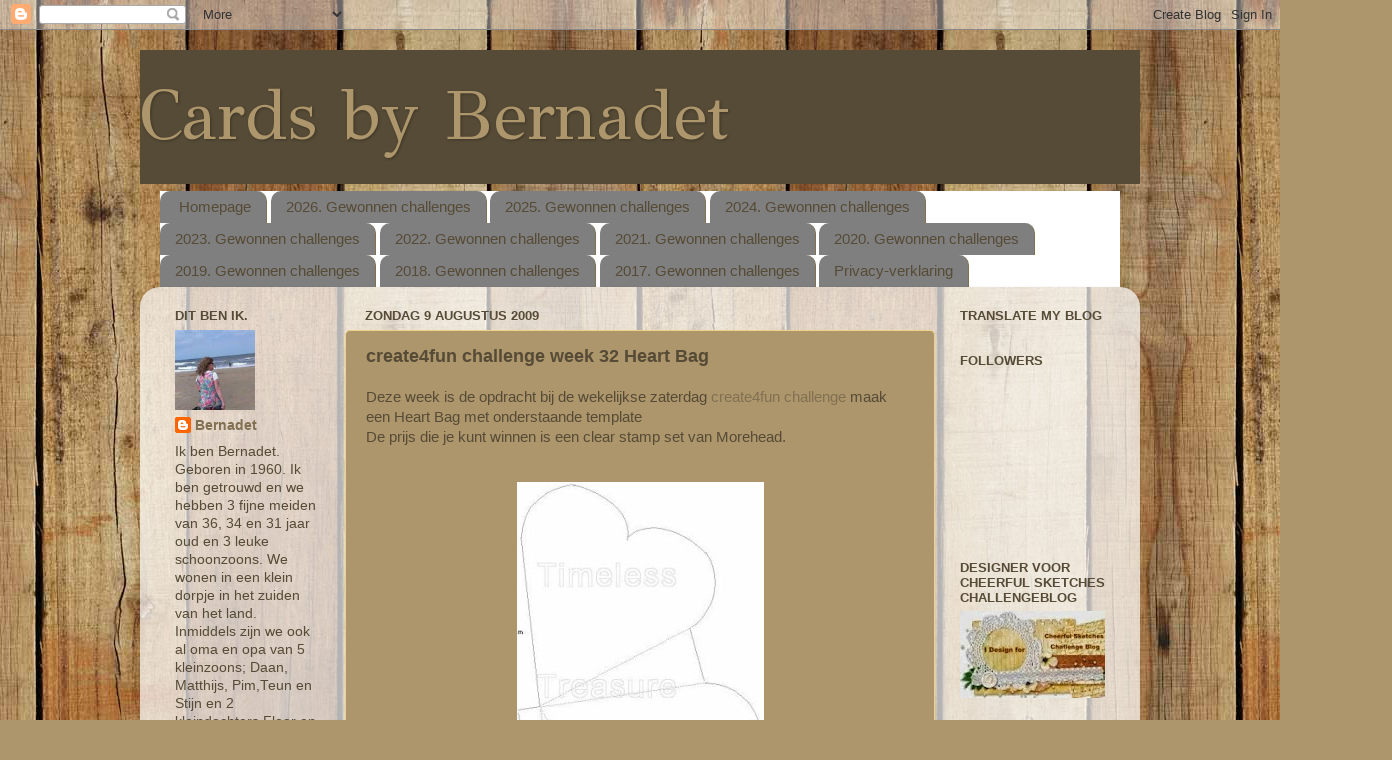

--- FILE ---
content_type: text/html; charset=UTF-8
request_url: https://cardsbybernadet.blogspot.com/2009/08/create4fun-challenge-week-32-heart-bag.html
body_size: 62378
content:
<!DOCTYPE html>
<html class='v2' dir='ltr' lang='nl'>
<head>
<link href='https://www.blogger.com/static/v1/widgets/335934321-css_bundle_v2.css' rel='stylesheet' type='text/css'/>
<meta content='width=1100' name='viewport'/>
<meta content='text/html; charset=UTF-8' http-equiv='Content-Type'/>
<meta content='blogger' name='generator'/>
<link href='https://cardsbybernadet.blogspot.com/favicon.ico' rel='icon' type='image/x-icon'/>
<link href='https://cardsbybernadet.blogspot.com/2009/08/create4fun-challenge-week-32-heart-bag.html' rel='canonical'/>
<link rel="alternate" type="application/atom+xml" title="Cards by Bernadet - Atom" href="https://cardsbybernadet.blogspot.com/feeds/posts/default" />
<link rel="alternate" type="application/rss+xml" title="Cards by Bernadet - RSS" href="https://cardsbybernadet.blogspot.com/feeds/posts/default?alt=rss" />
<link rel="service.post" type="application/atom+xml" title="Cards by Bernadet - Atom" href="https://www.blogger.com/feeds/3306185953596809418/posts/default" />

<link rel="alternate" type="application/atom+xml" title="Cards by Bernadet - Atom" href="https://cardsbybernadet.blogspot.com/feeds/4341516509623492147/comments/default" />
<!--Can't find substitution for tag [blog.ieCssRetrofitLinks]-->
<link href='https://blogger.googleusercontent.com/img/b/R29vZ2xl/AVvXsEjF6h4-NRai9qnvPsy9LUcssFEYij1-_w4Iwyl3saF3EdiMIrJsBkxSrwFpdWrbxgVFySeJ3UWT9Yv_8tzg7IBktn8OU0hFANpC91MzVSaCNVwnJMSDsHYjHUDxn6BmSotSiBWli0uUo1qK/s400/patroon+heartbag.jpg' rel='image_src'/>
<meta content='https://cardsbybernadet.blogspot.com/2009/08/create4fun-challenge-week-32-heart-bag.html' property='og:url'/>
<meta content='create4fun challenge week 32 Heart Bag' property='og:title'/>
<meta content='Deze week is de opdracht bij de wekelijkse zaterdag create4fun challenge  maak een Heart Bag met onderstaande template De prijs die je kunt ...' property='og:description'/>
<meta content='https://blogger.googleusercontent.com/img/b/R29vZ2xl/AVvXsEjF6h4-NRai9qnvPsy9LUcssFEYij1-_w4Iwyl3saF3EdiMIrJsBkxSrwFpdWrbxgVFySeJ3UWT9Yv_8tzg7IBktn8OU0hFANpC91MzVSaCNVwnJMSDsHYjHUDxn6BmSotSiBWli0uUo1qK/w1200-h630-p-k-no-nu/patroon+heartbag.jpg' property='og:image'/>
<title>Cards by Bernadet: create4fun challenge week 32 Heart Bag</title>
<style type='text/css'>@font-face{font-family:'GFS Didot';font-style:normal;font-weight:400;font-display:swap;src:url(//fonts.gstatic.com/s/gfsdidot/v18/Jqzh5TybZ9vZMWFssvwSHO3HNyOWAbdA.woff2)format('woff2');unicode-range:U+1F00-1FFF;}@font-face{font-family:'GFS Didot';font-style:normal;font-weight:400;font-display:swap;src:url(//fonts.gstatic.com/s/gfsdidot/v18/Jqzh5TybZ9vZMWFssvwSE-3HNyOWAbdA.woff2)format('woff2');unicode-range:U+0370-0377,U+037A-037F,U+0384-038A,U+038C,U+038E-03A1,U+03A3-03FF;}@font-face{font-family:'GFS Didot';font-style:normal;font-weight:400;font-display:swap;src:url(//fonts.gstatic.com/s/gfsdidot/v18/Jqzh5TybZ9vZMWFssvwSH-3HNyOWAbdA.woff2)format('woff2');unicode-range:U+0102-0103,U+0110-0111,U+0128-0129,U+0168-0169,U+01A0-01A1,U+01AF-01B0,U+0300-0301,U+0303-0304,U+0308-0309,U+0323,U+0329,U+1EA0-1EF9,U+20AB;}@font-face{font-family:'GFS Didot';font-style:normal;font-weight:400;font-display:swap;src:url(//fonts.gstatic.com/s/gfsdidot/v18/Jqzh5TybZ9vZMWFssvwSEO3HNyOWAQ.woff2)format('woff2');unicode-range:U+0000-00FF,U+0131,U+0152-0153,U+02BB-02BC,U+02C6,U+02DA,U+02DC,U+0304,U+0308,U+0329,U+2000-206F,U+20AC,U+2122,U+2191,U+2193,U+2212,U+2215,U+FEFF,U+FFFD;}</style>
<style id='page-skin-1' type='text/css'><!--
/*-----------------------------------------------
Blogger Template Style
Name:     Picture Window
Designer: Blogger
URL:      www.blogger.com
----------------------------------------------- */
/* Content
----------------------------------------------- */
body {
font: normal normal 15px Arial, Tahoma, Helvetica, FreeSans, sans-serif;
color: #564b36;
background: #ad966c url(//themes.googleusercontent.com/image?id=1ZygE97_U_mmMOtoTGkMZll-JNbyfsqhAUw6zsMRGgk4ZzWbQsBOLV5GkQDV8YuZ0THk0) repeat scroll top center /* Credit: andynwt (http://www.istockphoto.com/googleimages.php?id=8047432&platform=blogger) */;
}
html body .region-inner {
min-width: 0;
max-width: 100%;
width: auto;
}
.content-outer {
font-size: 90%;
}
a:link {
text-decoration:none;
color: #817051;
}
a:visited {
text-decoration:none;
color: #817051;
}
a:hover {
text-decoration:underline;
color: #efd286;
}
.content-outer {
background: transparent none repeat scroll top left;
-moz-border-radius: 0;
-webkit-border-radius: 0;
-goog-ms-border-radius: 0;
border-radius: 0;
-moz-box-shadow: 0 0 0 rgba(0, 0, 0, .15);
-webkit-box-shadow: 0 0 0 rgba(0, 0, 0, .15);
-goog-ms-box-shadow: 0 0 0 rgba(0, 0, 0, .15);
box-shadow: 0 0 0 rgba(0, 0, 0, .15);
margin: 20px auto;
}
.content-inner {
padding: 0;
}
/* Header
----------------------------------------------- */
.header-outer {
background: #564b36 none repeat-x scroll top left;
_background-image: none;
color: #ad966c;
-moz-border-radius: 0;
-webkit-border-radius: 0;
-goog-ms-border-radius: 0;
border-radius: 0;
}
.Header img, .Header #header-inner {
-moz-border-radius: 0;
-webkit-border-radius: 0;
-goog-ms-border-radius: 0;
border-radius: 0;
}
.header-inner .Header .titlewrapper,
.header-inner .Header .descriptionwrapper {
padding-left: 0;
padding-right: 0;
}
.Header h1 {
font: normal normal 70px GFS Didot;
text-shadow: 1px 1px 3px rgba(0, 0, 0, 0.3);
}
.Header h1 a {
color: #ad966c;
}
.Header .description {
font-size: 130%;
}
/* Tabs
----------------------------------------------- */
.tabs-inner {
margin: .5em 20px 0;
padding: 0;
}
.tabs-inner .section {
margin: 0;
}
.tabs-inner .widget ul {
padding: 0;
background: #ffffff none repeat scroll bottom;
-moz-border-radius: 0;
-webkit-border-radius: 0;
-goog-ms-border-radius: 0;
border-radius: 0;
}
.tabs-inner .widget li {
border: none;
}
.tabs-inner .widget li a {
display: inline-block;
padding: .5em 1em;
margin-right: .25em;
color: #564b36;
font: normal normal 15px Arial, Tahoma, Helvetica, FreeSans, sans-serif;
-moz-border-radius: 10px 10px 0 0;
-webkit-border-top-left-radius: 10px;
-webkit-border-top-right-radius: 10px;
-goog-ms-border-radius: 10px 10px 0 0;
border-radius: 10px 10px 0 0;
background: transparent url(https://resources.blogblog.com/blogblog/data/1kt/transparent/black50.png) repeat scroll top left;
border-right: 1px solid #817051;
}
.tabs-inner .widget li:first-child a {
padding-left: 1.25em;
-moz-border-radius-topleft: 10px;
-moz-border-radius-bottomleft: 0;
-webkit-border-top-left-radius: 10px;
-webkit-border-bottom-left-radius: 0;
-goog-ms-border-top-left-radius: 10px;
-goog-ms-border-bottom-left-radius: 0;
border-top-left-radius: 10px;
border-bottom-left-radius: 0;
}
.tabs-inner .widget li.selected a,
.tabs-inner .widget li a:hover {
position: relative;
z-index: 1;
background: #564b36 url(https://resources.blogblog.com/blogblog/data/1kt/transparent/white80.png) repeat scroll bottom;
color: #817051;
-moz-box-shadow: 0 0 3px rgba(0, 0, 0, .15);
-webkit-box-shadow: 0 0 3px rgba(0, 0, 0, .15);
-goog-ms-box-shadow: 0 0 3px rgba(0, 0, 0, .15);
box-shadow: 0 0 3px rgba(0, 0, 0, .15);
}
/* Headings
----------------------------------------------- */
h2 {
font: bold normal 13px Arial, Tahoma, Helvetica, FreeSans, sans-serif;
text-transform: uppercase;
color: #564b36;
margin: .5em 0;
}
/* Main
----------------------------------------------- */
.main-outer {
background: transparent url(https://resources.blogblog.com/blogblog/data/1kt/transparent/white80.png) repeat scroll top left;
-moz-border-radius: 20px 20px 0 0;
-webkit-border-top-left-radius: 20px;
-webkit-border-top-right-radius: 20px;
-webkit-border-bottom-left-radius: 0;
-webkit-border-bottom-right-radius: 0;
-goog-ms-border-radius: 20px 20px 0 0;
border-radius: 20px 20px 0 0;
-moz-box-shadow: 0 1px 3px rgba(0, 0, 0, .15);
-webkit-box-shadow: 0 1px 3px rgba(0, 0, 0, .15);
-goog-ms-box-shadow: 0 1px 3px rgba(0, 0, 0, .15);
box-shadow: 0 1px 3px rgba(0, 0, 0, .15);
}
.main-inner {
padding: 15px 20px 20px;
}
.main-inner .column-center-inner {
padding: 0 0;
}
.main-inner .column-left-inner {
padding-left: 0;
}
.main-inner .column-right-inner {
padding-right: 0;
}
/* Posts
----------------------------------------------- */
h3.post-title {
margin: 0;
font: normal bold 18px Arial, Tahoma, Helvetica, FreeSans, sans-serif;
}
.comments h4 {
margin: 1em 0 0;
font: normal bold 18px Arial, Tahoma, Helvetica, FreeSans, sans-serif;
}
.date-header span {
color: #564b36;
}
.post-outer {
background-color: #ad966c;
border: solid 1px #efd286;
-moz-border-radius: 5px;
-webkit-border-radius: 5px;
border-radius: 5px;
-goog-ms-border-radius: 5px;
padding: 15px 20px;
margin: 0 -20px 20px;
}
.post-body {
line-height: 1.4;
font-size: 110%;
position: relative;
}
.post-header {
margin: 0 0 1.5em;
color: #817051;
line-height: 1.6;
}
.post-footer {
margin: .5em 0 0;
color: #817051;
line-height: 1.6;
}
#blog-pager {
font-size: 140%
}
#comments .comment-author {
padding-top: 1.5em;
border-top: dashed 1px #ccc;
border-top: dashed 1px rgba(128, 128, 128, .5);
background-position: 0 1.5em;
}
#comments .comment-author:first-child {
padding-top: 0;
border-top: none;
}
.avatar-image-container {
margin: .2em 0 0;
}
/* Comments
----------------------------------------------- */
.comments .comments-content .icon.blog-author {
background-repeat: no-repeat;
background-image: url([data-uri]);
}
.comments .comments-content .loadmore a {
border-top: 1px solid #efd286;
border-bottom: 1px solid #efd286;
}
.comments .continue {
border-top: 2px solid #efd286;
}
/* Widgets
----------------------------------------------- */
.widget ul, .widget #ArchiveList ul.flat {
padding: 0;
list-style: none;
}
.widget ul li, .widget #ArchiveList ul.flat li {
border-top: dashed 1px #ccc;
border-top: dashed 1px rgba(128, 128, 128, .5);
}
.widget ul li:first-child, .widget #ArchiveList ul.flat li:first-child {
border-top: none;
}
.widget .post-body ul {
list-style: disc;
}
.widget .post-body ul li {
border: none;
}
/* Footer
----------------------------------------------- */
.footer-outer {
color:#817051;
background: transparent url(https://resources.blogblog.com/blogblog/data/1kt/transparent/black50.png) repeat scroll top left;
-moz-border-radius: 0 0 20px 20px;
-webkit-border-top-left-radius: 0;
-webkit-border-top-right-radius: 0;
-webkit-border-bottom-left-radius: 20px;
-webkit-border-bottom-right-radius: 20px;
-goog-ms-border-radius: 0 0 20px 20px;
border-radius: 0 0 20px 20px;
-moz-box-shadow: 0 1px 3px rgba(0, 0, 0, .15);
-webkit-box-shadow: 0 1px 3px rgba(0, 0, 0, .15);
-goog-ms-box-shadow: 0 1px 3px rgba(0, 0, 0, .15);
box-shadow: 0 1px 3px rgba(0, 0, 0, .15);
}
.footer-inner {
padding: 10px 20px 20px;
}
.footer-outer a {
color: #564b36;
}
.footer-outer a:visited {
color: #efd286;
}
.footer-outer a:hover {
color: #ad966c;
}
.footer-outer .widget h2 {
color: #564b36;
}
/* Mobile
----------------------------------------------- */
html body.mobile {
height: auto;
}
html body.mobile {
min-height: 480px;
background-size: 100% auto;
}
.mobile .body-fauxcolumn-outer {
background: transparent none repeat scroll top left;
}
html .mobile .mobile-date-outer, html .mobile .blog-pager {
border-bottom: none;
background: transparent url(https://resources.blogblog.com/blogblog/data/1kt/transparent/white80.png) repeat scroll top left;
margin-bottom: 10px;
}
.mobile .date-outer {
background: transparent url(https://resources.blogblog.com/blogblog/data/1kt/transparent/white80.png) repeat scroll top left;
}
.mobile .header-outer, .mobile .main-outer,
.mobile .post-outer, .mobile .footer-outer {
-moz-border-radius: 0;
-webkit-border-radius: 0;
-goog-ms-border-radius: 0;
border-radius: 0;
}
.mobile .content-outer,
.mobile .main-outer,
.mobile .post-outer {
background: inherit;
border: none;
}
.mobile .content-outer {
font-size: 100%;
}
.mobile-link-button {
background-color: #817051;
}
.mobile-link-button a:link, .mobile-link-button a:visited {
color: #ad966c;
}
.mobile-index-contents {
color: #564b36;
}
.mobile .tabs-inner .PageList .widget-content {
background: #564b36 url(https://resources.blogblog.com/blogblog/data/1kt/transparent/white80.png) repeat scroll bottom;
color: #817051;
}
.mobile .tabs-inner .PageList .widget-content .pagelist-arrow {
border-left: 1px solid #817051;
}

--></style>
<style id='template-skin-1' type='text/css'><!--
body {
min-width: 1000px;
}
.content-outer, .content-fauxcolumn-outer, .region-inner {
min-width: 1000px;
max-width: 1000px;
_width: 1000px;
}
.main-inner .columns {
padding-left: 190px;
padding-right: 190px;
}
.main-inner .fauxcolumn-center-outer {
left: 190px;
right: 190px;
/* IE6 does not respect left and right together */
_width: expression(this.parentNode.offsetWidth -
parseInt("190px") -
parseInt("190px") + 'px');
}
.main-inner .fauxcolumn-left-outer {
width: 190px;
}
.main-inner .fauxcolumn-right-outer {
width: 190px;
}
.main-inner .column-left-outer {
width: 190px;
right: 100%;
margin-left: -190px;
}
.main-inner .column-right-outer {
width: 190px;
margin-right: -190px;
}
#layout {
min-width: 0;
}
#layout .content-outer {
min-width: 0;
width: 800px;
}
#layout .region-inner {
min-width: 0;
width: auto;
}
body#layout div.add_widget {
padding: 8px;
}
body#layout div.add_widget a {
margin-left: 32px;
}
--></style>
<style>
    body {background-image:url(\/\/themes.googleusercontent.com\/image?id=1ZygE97_U_mmMOtoTGkMZll-JNbyfsqhAUw6zsMRGgk4ZzWbQsBOLV5GkQDV8YuZ0THk0);}
    
@media (max-width: 200px) { body {background-image:url(\/\/themes.googleusercontent.com\/image?id=1ZygE97_U_mmMOtoTGkMZll-JNbyfsqhAUw6zsMRGgk4ZzWbQsBOLV5GkQDV8YuZ0THk0&options=w200);}}
@media (max-width: 400px) and (min-width: 201px) { body {background-image:url(\/\/themes.googleusercontent.com\/image?id=1ZygE97_U_mmMOtoTGkMZll-JNbyfsqhAUw6zsMRGgk4ZzWbQsBOLV5GkQDV8YuZ0THk0&options=w400);}}
@media (max-width: 800px) and (min-width: 401px) { body {background-image:url(\/\/themes.googleusercontent.com\/image?id=1ZygE97_U_mmMOtoTGkMZll-JNbyfsqhAUw6zsMRGgk4ZzWbQsBOLV5GkQDV8YuZ0THk0&options=w800);}}
@media (max-width: 1200px) and (min-width: 801px) { body {background-image:url(\/\/themes.googleusercontent.com\/image?id=1ZygE97_U_mmMOtoTGkMZll-JNbyfsqhAUw6zsMRGgk4ZzWbQsBOLV5GkQDV8YuZ0THk0&options=w1200);}}
/* Last tag covers anything over one higher than the previous max-size cap. */
@media (min-width: 1201px) { body {background-image:url(\/\/themes.googleusercontent.com\/image?id=1ZygE97_U_mmMOtoTGkMZll-JNbyfsqhAUw6zsMRGgk4ZzWbQsBOLV5GkQDV8YuZ0THk0&options=w1600);}}
  </style>
<link href='https://www.blogger.com/dyn-css/authorization.css?targetBlogID=3306185953596809418&amp;zx=947f6a8c-d4c8-4a9d-af82-3d11d227a9e4' media='none' onload='if(media!=&#39;all&#39;)media=&#39;all&#39;' rel='stylesheet'/><noscript><link href='https://www.blogger.com/dyn-css/authorization.css?targetBlogID=3306185953596809418&amp;zx=947f6a8c-d4c8-4a9d-af82-3d11d227a9e4' rel='stylesheet'/></noscript>
<meta name='google-adsense-platform-account' content='ca-host-pub-1556223355139109'/>
<meta name='google-adsense-platform-domain' content='blogspot.com'/>

</head>
<body class='loading variant-open'>
<div class='navbar section' id='navbar' name='Navbar'><div class='widget Navbar' data-version='1' id='Navbar1'><script type="text/javascript">
    function setAttributeOnload(object, attribute, val) {
      if(window.addEventListener) {
        window.addEventListener('load',
          function(){ object[attribute] = val; }, false);
      } else {
        window.attachEvent('onload', function(){ object[attribute] = val; });
      }
    }
  </script>
<div id="navbar-iframe-container"></div>
<script type="text/javascript" src="https://apis.google.com/js/platform.js"></script>
<script type="text/javascript">
      gapi.load("gapi.iframes:gapi.iframes.style.bubble", function() {
        if (gapi.iframes && gapi.iframes.getContext) {
          gapi.iframes.getContext().openChild({
              url: 'https://www.blogger.com/navbar/3306185953596809418?po\x3d4341516509623492147\x26origin\x3dhttps://cardsbybernadet.blogspot.com',
              where: document.getElementById("navbar-iframe-container"),
              id: "navbar-iframe"
          });
        }
      });
    </script><script type="text/javascript">
(function() {
var script = document.createElement('script');
script.type = 'text/javascript';
script.src = '//pagead2.googlesyndication.com/pagead/js/google_top_exp.js';
var head = document.getElementsByTagName('head')[0];
if (head) {
head.appendChild(script);
}})();
</script>
</div></div>
<div class='body-fauxcolumns'>
<div class='fauxcolumn-outer body-fauxcolumn-outer'>
<div class='cap-top'>
<div class='cap-left'></div>
<div class='cap-right'></div>
</div>
<div class='fauxborder-left'>
<div class='fauxborder-right'></div>
<div class='fauxcolumn-inner'>
</div>
</div>
<div class='cap-bottom'>
<div class='cap-left'></div>
<div class='cap-right'></div>
</div>
</div>
</div>
<div class='content'>
<div class='content-fauxcolumns'>
<div class='fauxcolumn-outer content-fauxcolumn-outer'>
<div class='cap-top'>
<div class='cap-left'></div>
<div class='cap-right'></div>
</div>
<div class='fauxborder-left'>
<div class='fauxborder-right'></div>
<div class='fauxcolumn-inner'>
</div>
</div>
<div class='cap-bottom'>
<div class='cap-left'></div>
<div class='cap-right'></div>
</div>
</div>
</div>
<div class='content-outer'>
<div class='content-cap-top cap-top'>
<div class='cap-left'></div>
<div class='cap-right'></div>
</div>
<div class='fauxborder-left content-fauxborder-left'>
<div class='fauxborder-right content-fauxborder-right'></div>
<div class='content-inner'>
<header>
<div class='header-outer'>
<div class='header-cap-top cap-top'>
<div class='cap-left'></div>
<div class='cap-right'></div>
</div>
<div class='fauxborder-left header-fauxborder-left'>
<div class='fauxborder-right header-fauxborder-right'></div>
<div class='region-inner header-inner'>
<div class='header section' id='header' name='Koptekst'><div class='widget Header' data-version='1' id='Header1'>
<div id='header-inner'>
<div class='titlewrapper'>
<h1 class='title'>
<a href='https://cardsbybernadet.blogspot.com/'>
Cards by Bernadet
</a>
</h1>
</div>
<div class='descriptionwrapper'>
<p class='description'><span>
</span></p>
</div>
</div>
</div></div>
</div>
</div>
<div class='header-cap-bottom cap-bottom'>
<div class='cap-left'></div>
<div class='cap-right'></div>
</div>
</div>
</header>
<div class='tabs-outer'>
<div class='tabs-cap-top cap-top'>
<div class='cap-left'></div>
<div class='cap-right'></div>
</div>
<div class='fauxborder-left tabs-fauxborder-left'>
<div class='fauxborder-right tabs-fauxborder-right'></div>
<div class='region-inner tabs-inner'>
<div class='tabs section' id='crosscol' name='Alle kolommen'><div class='widget PageList' data-version='1' id='PageList1'>
<h2>Pagina's</h2>
<div class='widget-content'>
<ul>
<li>
<a href='https://cardsbybernadet.blogspot.com/'>Homepage</a>
</li>
<li>
<a href='https://cardsbybernadet.blogspot.com/p/2026-gewonnen-challenges.html'>2026. Gewonnen challenges</a>
</li>
<li>
<a href='https://cardsbybernadet.blogspot.com/p/2025-gewonnen-challenges.html'>2025. Gewonnen challenges </a>
</li>
<li>
<a href='https://cardsbybernadet.blogspot.com/p/2024-gewonnen-challenges-en-top-3.html'>2024. Gewonnen challenges </a>
</li>
<li>
<a href='https://cardsbybernadet.blogspot.com/p/2023-gewonnen-challenges-en-top-3.html'>2023. Gewonnen challenges </a>
</li>
<li>
<a href='https://cardsbybernadet.blogspot.com/p/2022-gewonnen-challenges-en-top-3.html'>2022. Gewonnen challenges </a>
</li>
<li>
<a href='https://cardsbybernadet.blogspot.com/p/gewonnen-challenges-en-top-3-2021.html'>2021. Gewonnen challenges </a>
</li>
<li>
<a href='https://cardsbybernadet.blogspot.com/p/2020-gewonnen-challenges-en-top-3.html'>2020. Gewonnen challenges </a>
</li>
<li>
<a href='https://cardsbybernadet.blogspot.com/p/2019-gewonnen-challenges-en-top-3.html'>2019. Gewonnen challenges </a>
</li>
<li>
<a href='https://cardsbybernadet.blogspot.com/p/2018-gewonnen-challenges-en-top-3.html'>2018. Gewonnen challenges </a>
</li>
<li>
<a href='https://cardsbybernadet.blogspot.com/p/gewonnen-challenges-en-top-3.html'>2017. Gewonnen challenges</a>
</li>
<li>
<a href='https://cardsbybernadet.blogspot.com/p/pricacyverklaring.html'>Privacy-verklaring</a>
</li>
</ul>
<div class='clear'></div>
</div>
</div></div>
<div class='tabs no-items section' id='crosscol-overflow' name='Cross-Column 2'></div>
</div>
</div>
<div class='tabs-cap-bottom cap-bottom'>
<div class='cap-left'></div>
<div class='cap-right'></div>
</div>
</div>
<div class='main-outer'>
<div class='main-cap-top cap-top'>
<div class='cap-left'></div>
<div class='cap-right'></div>
</div>
<div class='fauxborder-left main-fauxborder-left'>
<div class='fauxborder-right main-fauxborder-right'></div>
<div class='region-inner main-inner'>
<div class='columns fauxcolumns'>
<div class='fauxcolumn-outer fauxcolumn-center-outer'>
<div class='cap-top'>
<div class='cap-left'></div>
<div class='cap-right'></div>
</div>
<div class='fauxborder-left'>
<div class='fauxborder-right'></div>
<div class='fauxcolumn-inner'>
</div>
</div>
<div class='cap-bottom'>
<div class='cap-left'></div>
<div class='cap-right'></div>
</div>
</div>
<div class='fauxcolumn-outer fauxcolumn-left-outer'>
<div class='cap-top'>
<div class='cap-left'></div>
<div class='cap-right'></div>
</div>
<div class='fauxborder-left'>
<div class='fauxborder-right'></div>
<div class='fauxcolumn-inner'>
</div>
</div>
<div class='cap-bottom'>
<div class='cap-left'></div>
<div class='cap-right'></div>
</div>
</div>
<div class='fauxcolumn-outer fauxcolumn-right-outer'>
<div class='cap-top'>
<div class='cap-left'></div>
<div class='cap-right'></div>
</div>
<div class='fauxborder-left'>
<div class='fauxborder-right'></div>
<div class='fauxcolumn-inner'>
</div>
</div>
<div class='cap-bottom'>
<div class='cap-left'></div>
<div class='cap-right'></div>
</div>
</div>
<!-- corrects IE6 width calculation -->
<div class='columns-inner'>
<div class='column-center-outer'>
<div class='column-center-inner'>
<div class='main section' id='main' name='Algemeen'><div class='widget Blog' data-version='1' id='Blog1'>
<div class='blog-posts hfeed'>

          <div class="date-outer">
        
<h2 class='date-header'><span>zondag 9 augustus 2009</span></h2>

          <div class="date-posts">
        
<div class='post-outer'>
<div class='post hentry uncustomized-post-template' itemprop='blogPost' itemscope='itemscope' itemtype='http://schema.org/BlogPosting'>
<meta content='https://blogger.googleusercontent.com/img/b/R29vZ2xl/AVvXsEjF6h4-NRai9qnvPsy9LUcssFEYij1-_w4Iwyl3saF3EdiMIrJsBkxSrwFpdWrbxgVFySeJ3UWT9Yv_8tzg7IBktn8OU0hFANpC91MzVSaCNVwnJMSDsHYjHUDxn6BmSotSiBWli0uUo1qK/s400/patroon+heartbag.jpg' itemprop='image_url'/>
<meta content='3306185953596809418' itemprop='blogId'/>
<meta content='4341516509623492147' itemprop='postId'/>
<a name='4341516509623492147'></a>
<h3 class='post-title entry-title' itemprop='name'>
create4fun challenge week 32 Heart Bag
</h3>
<div class='post-header'>
<div class='post-header-line-1'></div>
</div>
<div class='post-body entry-content' id='post-body-4341516509623492147' itemprop='description articleBody'>
Deze week is de opdracht bij de wekelijkse zaterdag <a href="http://www.create4fun-challenge.blogspot.com/">create4fun challenge</a> maak een Heart Bag met onderstaande template<br />De prijs die je kunt winnen is een clear stamp set van Morehead.<br /><br /><p><a href="https://blogger.googleusercontent.com/img/b/R29vZ2xl/AVvXsEjF6h4-NRai9qnvPsy9LUcssFEYij1-_w4Iwyl3saF3EdiMIrJsBkxSrwFpdWrbxgVFySeJ3UWT9Yv_8tzg7IBktn8OU0hFANpC91MzVSaCNVwnJMSDsHYjHUDxn6BmSotSiBWli0uUo1qK/s1600-h/patroon+heartbag.jpg"><img alt="" border="0" id="BLOGGER_PHOTO_ID_5367860197174547426" src="https://blogger.googleusercontent.com/img/b/R29vZ2xl/AVvXsEjF6h4-NRai9qnvPsy9LUcssFEYij1-_w4Iwyl3saF3EdiMIrJsBkxSrwFpdWrbxgVFySeJ3UWT9Yv_8tzg7IBktn8OU0hFANpC91MzVSaCNVwnJMSDsHYjHUDxn6BmSotSiBWli0uUo1qK/s400/patroon+heartbag.jpg" style="TEXT-ALIGN: center; MARGIN: 0px auto 10px; WIDTH: 247px; DISPLAY: block; HEIGHT: 400px; CURSOR: hand" /></a> en deze heb ik ervan gemaakt.<br /> Heb de Botanical Pine pons en de vlinder pons van <a href="http://www.create4fun.nl/?menu=article&amp;categoryID=412674&amp;articleID=7572801">McGill</a>  gebruikt.<br /><br /><a href="https://blogger.googleusercontent.com/img/b/R29vZ2xl/AVvXsEhJFyc6QJMwZw4R5MAXLZBOcHKQTHaXAb5_EDZjXHH04FmhR_Da1b0bL-qMDcBneUC1jOfUXogRE7iyTsg_5vJqdreI2-26A-sLm6UwD8DXyiT_3Qq4mDfS6pXpdOv_Ytpc6lZK1GznPXJ2/s1600-h/heart+bag.jpg"><img alt="" border="0" id="BLOGGER_PHOTO_ID_5367860122388928498" src="https://blogger.googleusercontent.com/img/b/R29vZ2xl/AVvXsEhJFyc6QJMwZw4R5MAXLZBOcHKQTHaXAb5_EDZjXHH04FmhR_Da1b0bL-qMDcBneUC1jOfUXogRE7iyTsg_5vJqdreI2-26A-sLm6UwD8DXyiT_3Qq4mDfS6pXpdOv_Ytpc6lZK1GznPXJ2/s400/heart+bag.jpg" style="TEXT-ALIGN: center; MARGIN: 0px auto 10px; WIDTH: 400px; DISPLAY: block; HEIGHT: 380px; CURSOR: hand" /></a><br /><br /></p>
<div style='clear: both;'></div>
</div>
<div class='post-footer'>
<div class='post-footer-line post-footer-line-1'>
<span class='post-author vcard'>
Gepost door
<span class='fn' itemprop='author' itemscope='itemscope' itemtype='http://schema.org/Person'>
<meta content='https://www.blogger.com/profile/05081296566511810921' itemprop='url'/>
<a class='g-profile' href='https://www.blogger.com/profile/05081296566511810921' rel='author' title='author profile'>
<span itemprop='name'>Bernadet</span>
</a>
</span>
</span>
<span class='post-timestamp'>
op
<meta content='https://cardsbybernadet.blogspot.com/2009/08/create4fun-challenge-week-32-heart-bag.html' itemprop='url'/>
<a class='timestamp-link' href='https://cardsbybernadet.blogspot.com/2009/08/create4fun-challenge-week-32-heart-bag.html' rel='bookmark' title='permanent link'><abbr class='published' itemprop='datePublished' title='2009-08-09T09:18:00+02:00'>09:18</abbr></a>
</span>
<span class='post-comment-link'>
</span>
<span class='post-icons'>
<span class='item-control blog-admin pid-1760665389'>
<a href='https://www.blogger.com/post-edit.g?blogID=3306185953596809418&postID=4341516509623492147&from=pencil' title='Post bewerken'>
<img alt='' class='icon-action' height='18' src='https://resources.blogblog.com/img/icon18_edit_allbkg.gif' width='18'/>
</a>
</span>
</span>
<div class='post-share-buttons goog-inline-block'>
</div>
</div>
<div class='post-footer-line post-footer-line-2'>
<span class='post-labels'>
Labels:
<a href='https://cardsbybernadet.blogspot.com/search/label/create4fun' rel='tag'>create4fun</a>
</span>
</div>
<div class='post-footer-line post-footer-line-3'>
<span class='post-location'>
</span>
</div>
</div>
</div>
<div class='comments' id='comments'>
<a name='comments'></a>
<h4>4 opmerkingen:</h4>
<div id='Blog1_comments-block-wrapper'>
<dl class='avatar-comment-indent' id='comments-block'>
<dt class='comment-author ' id='c6360809168106044137'>
<a name='c6360809168106044137'></a>
<div class="avatar-image-container vcard"><span dir="ltr"><a href="https://www.blogger.com/profile/08673286202971488450" target="" rel="nofollow" onclick="" class="avatar-hovercard" id="av-6360809168106044137-08673286202971488450"><img src="https://resources.blogblog.com/img/blank.gif" width="35" height="35" class="delayLoad" style="display: none;" longdesc="//blogger.googleusercontent.com/img/b/R29vZ2xl/AVvXsEgKkxfzR-HxfTS-x4UM9PTn9vpHymKiTGmIKMu_ytV07_y-m1_ca3FLDLO1aY0XWjOQxJ0KI8gwNIuiRbZ714p19n7dQ3t-LhvnqrgxJm3BjiaDhKUUa1S9SZa9RpqgXLw/s45-c/*" alt="" title="Janny">

<noscript><img src="//blogger.googleusercontent.com/img/b/R29vZ2xl/AVvXsEgKkxfzR-HxfTS-x4UM9PTn9vpHymKiTGmIKMu_ytV07_y-m1_ca3FLDLO1aY0XWjOQxJ0KI8gwNIuiRbZ714p19n7dQ3t-LhvnqrgxJm3BjiaDhKUUa1S9SZa9RpqgXLw/s45-c/*" width="35" height="35" class="photo" alt=""></noscript></a></span></div>
<a href='https://www.blogger.com/profile/08673286202971488450' rel='nofollow'>Janny</a>
zei
</dt>
<dd class='comment-body' id='Blog1_cmt-6360809168106044137'>
<p>
gaaaaf Bernadet! ik wil deze ook nog maken..leuk model!
</p>
</dd>
<dd class='comment-footer'>
<span class='comment-timestamp'>
<a href='https://cardsbybernadet.blogspot.com/2009/08/create4fun-challenge-week-32-heart-bag.html?showComment=1249813647328#c6360809168106044137' title='comment permalink'>
9 augustus 2009 om 12:27
</a>
<span class='item-control blog-admin pid-571978271'>
<a class='comment-delete' href='https://www.blogger.com/comment/delete/3306185953596809418/6360809168106044137' title='Reactie verwijderen'>
<img src='https://resources.blogblog.com/img/icon_delete13.gif'/>
</a>
</span>
</span>
</dd>
<dt class='comment-author ' id='c8543988540271488198'>
<a name='c8543988540271488198'></a>
<div class="avatar-image-container vcard"><span dir="ltr"><a href="https://www.blogger.com/profile/10672521766203771418" target="" rel="nofollow" onclick="" class="avatar-hovercard" id="av-8543988540271488198-10672521766203771418"><img src="https://resources.blogblog.com/img/blank.gif" width="35" height="35" class="delayLoad" style="display: none;" longdesc="//blogger.googleusercontent.com/img/b/R29vZ2xl/AVvXsEj3NxNfq4sSDvOuwdRodFy4FmB-uFlcPYZKAFw9IkLB4puVDtDRHp5Zhb7Xvzp9hFMPFI73MvLnDueq1sMpayrCqQ6cabvNz2UtTSWqgnl7VOSZRagRNpkvDsk3Ay62_28/s45-c/mammie.jpg" alt="" title="RosesMarijke">

<noscript><img src="//blogger.googleusercontent.com/img/b/R29vZ2xl/AVvXsEj3NxNfq4sSDvOuwdRodFy4FmB-uFlcPYZKAFw9IkLB4puVDtDRHp5Zhb7Xvzp9hFMPFI73MvLnDueq1sMpayrCqQ6cabvNz2UtTSWqgnl7VOSZRagRNpkvDsk3Ay62_28/s45-c/mammie.jpg" width="35" height="35" class="photo" alt=""></noscript></a></span></div>
<a href='https://www.blogger.com/profile/10672521766203771418' rel='nofollow'>RosesMarijke</a>
zei
</dt>
<dd class='comment-body' id='Blog1_cmt-8543988540271488198'>
<p>
Ik vind dit heel prachtig!!<br />Schitterend hoor!
</p>
</dd>
<dd class='comment-footer'>
<span class='comment-timestamp'>
<a href='https://cardsbybernadet.blogspot.com/2009/08/create4fun-challenge-week-32-heart-bag.html?showComment=1249816207918#c8543988540271488198' title='comment permalink'>
9 augustus 2009 om 13:10
</a>
<span class='item-control blog-admin pid-1532807349'>
<a class='comment-delete' href='https://www.blogger.com/comment/delete/3306185953596809418/8543988540271488198' title='Reactie verwijderen'>
<img src='https://resources.blogblog.com/img/icon_delete13.gif'/>
</a>
</span>
</span>
</dd>
<dt class='comment-author ' id='c1521372853963010855'>
<a name='c1521372853963010855'></a>
<div class="avatar-image-container vcard"><span dir="ltr"><a href="https://www.blogger.com/profile/14667982867821657676" target="" rel="nofollow" onclick="" class="avatar-hovercard" id="av-1521372853963010855-14667982867821657676"><img src="https://resources.blogblog.com/img/blank.gif" width="35" height="35" class="delayLoad" style="display: none;" longdesc="//blogger.googleusercontent.com/img/b/R29vZ2xl/AVvXsEhoaJaHKTN4_U8_pPrUX14bgN2qhZ7NecYD2Yz772M_y5V4mhlPYFrw7Oxwg6iURiNp7pLHTFVF_NwNGxyBT76AFKKtJvoNaeYZi0ADmPupaFZoBKJSHlOjbRZ9mIsoag/s45-c/122+a.jpg" alt="" title="Jeanet">

<noscript><img src="//blogger.googleusercontent.com/img/b/R29vZ2xl/AVvXsEhoaJaHKTN4_U8_pPrUX14bgN2qhZ7NecYD2Yz772M_y5V4mhlPYFrw7Oxwg6iURiNp7pLHTFVF_NwNGxyBT76AFKKtJvoNaeYZi0ADmPupaFZoBKJSHlOjbRZ9mIsoag/s45-c/122+a.jpg" width="35" height="35" class="photo" alt=""></noscript></a></span></div>
<a href='https://www.blogger.com/profile/14667982867821657676' rel='nofollow'>Jeanet</a>
zei
</dt>
<dd class='comment-body' id='Blog1_cmt-1521372853963010855'>
<p>
Hij is superrrrr Bernadet ! Lijkt me ook gaaf om te maken !
</p>
</dd>
<dd class='comment-footer'>
<span class='comment-timestamp'>
<a href='https://cardsbybernadet.blogspot.com/2009/08/create4fun-challenge-week-32-heart-bag.html?showComment=1249816272798#c1521372853963010855' title='comment permalink'>
9 augustus 2009 om 13:11
</a>
<span class='item-control blog-admin pid-1119518262'>
<a class='comment-delete' href='https://www.blogger.com/comment/delete/3306185953596809418/1521372853963010855' title='Reactie verwijderen'>
<img src='https://resources.blogblog.com/img/icon_delete13.gif'/>
</a>
</span>
</span>
</dd>
<dt class='comment-author ' id='c8357010021465253783'>
<a name='c8357010021465253783'></a>
<div class="avatar-image-container vcard"><span dir="ltr"><a href="https://www.blogger.com/profile/08940428660039529018" target="" rel="nofollow" onclick="" class="avatar-hovercard" id="av-8357010021465253783-08940428660039529018"><img src="https://resources.blogblog.com/img/blank.gif" width="35" height="35" class="delayLoad" style="display: none;" longdesc="//blogger.googleusercontent.com/img/b/R29vZ2xl/AVvXsEiFpxkn2PLtrSFbk-tioqLAtgPnENkkL_6HrC4U3vZy_qx1CNd30D_1S-WMv3TKeEZIkOd4BGm5HZCu_M6E-00G3DyYSEKjgDNL8Gpg8PdQ_DbPpYKVWghSt-YlRkmBrw/s45-c/Clipboard01.jpg" alt="" title="Nicoline">

<noscript><img src="//blogger.googleusercontent.com/img/b/R29vZ2xl/AVvXsEiFpxkn2PLtrSFbk-tioqLAtgPnENkkL_6HrC4U3vZy_qx1CNd30D_1S-WMv3TKeEZIkOd4BGm5HZCu_M6E-00G3DyYSEKjgDNL8Gpg8PdQ_DbPpYKVWghSt-YlRkmBrw/s45-c/Clipboard01.jpg" width="35" height="35" class="photo" alt=""></noscript></a></span></div>
<a href='https://www.blogger.com/profile/08940428660039529018' rel='nofollow'>Nicoline</a>
zei
</dt>
<dd class='comment-body' id='Blog1_cmt-8357010021465253783'>
<p>
Dat ziet er prachtig uit zeg!!!!!<br /><br />Groetjes, <br /> Nicoline
</p>
</dd>
<dd class='comment-footer'>
<span class='comment-timestamp'>
<a href='https://cardsbybernadet.blogspot.com/2009/08/create4fun-challenge-week-32-heart-bag.html?showComment=1249820240641#c8357010021465253783' title='comment permalink'>
9 augustus 2009 om 14:17
</a>
<span class='item-control blog-admin pid-899153767'>
<a class='comment-delete' href='https://www.blogger.com/comment/delete/3306185953596809418/8357010021465253783' title='Reactie verwijderen'>
<img src='https://resources.blogblog.com/img/icon_delete13.gif'/>
</a>
</span>
</span>
</dd>
</dl>
</div>
<p class='comment-footer'>
<a href='https://www.blogger.com/comment/fullpage/post/3306185953596809418/4341516509623492147' onclick='javascript:window.open(this.href, "bloggerPopup", "toolbar=0,location=0,statusbar=1,menubar=0,scrollbars=yes,width=640,height=500"); return false;'>Een reactie posten</a>
</p>
</div>
</div>

        </div></div>
      
</div>
<div class='blog-pager' id='blog-pager'>
<span id='blog-pager-newer-link'>
<a class='blog-pager-newer-link' href='https://cardsbybernadet.blogspot.com/2009/08/samenwonen.html' id='Blog1_blog-pager-newer-link' title='Nieuwere post'>Nieuwere post</a>
</span>
<span id='blog-pager-older-link'>
<a class='blog-pager-older-link' href='https://cardsbybernadet.blogspot.com/2009/08/everybody-art-challenge-50.html' id='Blog1_blog-pager-older-link' title='Oudere post'>Oudere post</a>
</span>
<a class='home-link' href='https://cardsbybernadet.blogspot.com/'>Homepage</a>
</div>
<div class='clear'></div>
<div class='post-feeds'>
<div class='feed-links'>
Abonneren op:
<a class='feed-link' href='https://cardsbybernadet.blogspot.com/feeds/4341516509623492147/comments/default' target='_blank' type='application/atom+xml'>Reacties posten (Atom)</a>
</div>
</div>
</div></div>
</div>
</div>
<div class='column-left-outer'>
<div class='column-left-inner'>
<aside>
<div class='sidebar section' id='sidebar-left-1'><div class='widget Profile' data-version='1' id='Profile1'>
<h2>Dit ben ik.</h2>
<div class='widget-content'>
<a href='https://www.blogger.com/profile/05081296566511810921'><img alt='Mijn foto' class='profile-img' height='80' src='//blogger.googleusercontent.com/img/b/R29vZ2xl/AVvXsEiNr8uSaW6t2d7VtO31OSo8HfbuEtqyyp869YLghJKVAf0uBbdgF313I-91BNf4OtcV8TA5OANFhuiD8z4NNM6Tqbao3hRvIQCvtrXMsuowDvyi72K0UCj4v1KcOlumyZk/s113/1463138_347181382155698_2445835286802014064_n.jpg' width='80'/></a>
<dl class='profile-datablock'>
<dt class='profile-data'>
<a class='profile-name-link g-profile' href='https://www.blogger.com/profile/05081296566511810921' rel='author' style='background-image: url(//www.blogger.com/img/logo-16.png);'>
Bernadet
</a>
</dt>
<dd class='profile-textblock'>Ik ben Bernadet. 
Geboren in 1960. 
Ik ben getrouwd en we hebben 3 fijne meiden van 36, 34 en 31 jaar oud en 3 leuke schoonzoons.
We wonen in een klein dorpje in het zuiden van het land.
Inmiddels zijn we ook al oma en opa van 5 kleinzoons; Daan, Matthijs, Pim,Teun en Stijn en 2 kleindochters Floor en Sophia. Verschrikkelijk genoeg is onze eerste kleinzoon Daan in 2019 onverwachts  overleden toen hij nog maar 2 weken oud was.

Bijna al mijn vrije tijd steek ik in het freubelen, en dan met name scrapkaartjes.
 </dd>
</dl>
<a class='profile-link' href='https://www.blogger.com/profile/05081296566511810921' rel='author'>Mijn volledige profiel tonen</a>
<div class='clear'></div>
</div>
</div><div class='widget Image' data-version='1' id='Image76'>
<h2>Ik was Designer bij Colour of love</h2>
<div class='widget-content'>
<a href='https://lacysunshine.weebly.com/store/c1/Featured_Products.html'>
<img alt='Ik was Designer bij Colour of love' height='145' id='Image76_img' src='https://blogger.googleusercontent.com/img/b/R29vZ2xl/AVvXsEjru7P1AEg0AgU-h1ZwYHqJxvjvmkcIqtcV87v5z8rDE4Mac1aeiJw4EJjsNX3z37zVUux5Fe0pSFRTFQI1uX8EPMT2rEEQkZdAFJJ-J4ELc2Z2lEQ_3b7mXHTsMfLdnUpg5pfH2geUUYE/s1600/colour+of+Love...jpg' width='145'/>
</a>
<br/>
</div>
<div class='clear'></div>
</div><div class='widget Image' data-version='1' id='Image40'>
<h2>I design for Cheerful Sketches Challengeblog</h2>
<div class='widget-content'>
<a href='http://cheerfulsketcheschallenge.blogspot.nl/'>
<img alt='I design for Cheerful Sketches Challengeblog' height='87' id='Image40_img' src='https://blogger.googleusercontent.com/img/b/R29vZ2xl/AVvXsEiVDAEVsZoTvIyrJHhd5e0wXdL335zbQ4i0f6JWkjI2YH5i9lnzEPjpVdpl-0XPTToP6oqCHnvk7HZ0FccOKGPI42js_wJRbC_kcBELMBBLPADgDjsd2Nh7QnLUAXcQ-8Ia_XhlLqmIeuE/s1600/Herschaalde+kopie+van+nr+1.jpg' width='145'/>
</a>
<br/>
</div>
<div class='clear'></div>
</div><div class='widget BlogList' data-version='1' id='BlogList6'>
<h2 class='title'>Cheerful Sketches Team B</h2>
<div class='widget-content'>
<div class='blog-list-container' id='BlogList6_container'>
<ul id='BlogList6_blogs'>
<li style='display: block;'>
<div class='blog-icon'>
</div>
<div class='blog-content'>
<div class='blog-title'>
<a href='http://beacrejakaarten.blogspot.com/' target='_blank'>
Bea</a>
</div>
<div class='item-content'>
<div class='item-thumbnail'>
<a href='http://beacrejakaarten.blogspot.com/' target='_blank'>
<img alt='' border='0' height='72' src='https://blogger.googleusercontent.com/img/b/R29vZ2xl/AVvXsEgRs77huvuAQz18l_Avb3WnJZvzvl3s0P61dbsCSSdSVZvMuSBabfB9eFXHnzv3Cz2hjdgIcr8Bwe2sqvMhmccaeD-uh016cVjY2mm405D5Nw42pHN8qpDqfFWhf4YD9yGxwu8DN9imoRJuTbjp70nFV2qgXq38i_5We6iTlC9lMC_gnMJT449qoMBi4M4/s72-c/2a.JPG' width='72'/>
</a>
</div>
</div>
</div>
<div style='clear: both;'></div>
</li>
<li style='display: block;'>
<div class='blog-icon'>
</div>
<div class='blog-content'>
<div class='blog-title'>
<a href='http://wwwdittas-blog.blogspot.com/' target='_blank'>
Ditta</a>
</div>
<div class='item-content'>
<div class='item-thumbnail'>
<a href='http://wwwdittas-blog.blogspot.com/' target='_blank'>
<img alt='' border='0' height='72' src='https://blogger.googleusercontent.com/img/b/R29vZ2xl/AVvXsEhdgj9b47iLKcymnAN9ttgTYRGYjGihxYv0sRnV225jeWd4LXik1rWne-iOrunh2UH8ldLA0CCp868StLU0JOJR-RSchjzP3mSjeMJ1IH_qs16KxywxDXmAiIOWyGCFuFNc1acHXi5qjCs86xVPHYtUy12aTL7IoOu8oY_eDc8pSpgynbGQpjGauiX9o0E1/s72-w303-h400-c/1000044041.jpg' width='72'/>
</a>
</div>
</div>
</div>
<div style='clear: both;'></div>
</li>
<li style='display: block;'>
<div class='blog-icon'>
</div>
<div class='blog-content'>
<div class='blog-title'>
<a href='https://cardsbybernadet.blogspot.com/' target='_blank'>
Bernadet</a>
</div>
<div class='item-content'>
<div class='item-thumbnail'>
<a href='https://cardsbybernadet.blogspot.com/' target='_blank'>
<img alt='' border='0' height='72' src='https://blogger.googleusercontent.com/img/b/R29vZ2xl/AVvXsEhCDDxvR0MfzZjz5-36tPNMD3YJmKbt7iQIsd8ZtbTlDcoMZ32hNYAUtDmPWil_XKcei8Dhr3gMnZzeiQqucOw75LPwjtWeyK8C64akVnp47qR6cCSMlkrR3ZwfNJtgYR9op9AmccApuDvZmTU1M4VW7OIOyALLptk5RQdVxtj8bMX14u2T5Lr5IV9HZq8/s72-w288-h400-c/Loes%201.jpg' width='72'/>
</a>
</div>
</div>
</div>
<div style='clear: both;'></div>
</li>
</ul>
<div class='clear'></div>
</div>
</div>
</div><div class='widget BlogList' data-version='1' id='BlogList5'>
<h2 class='title'>Cheerful Sketches Team A</h2>
<div class='widget-content'>
<div class='blog-list-container' id='BlogList5_container'>
<ul id='BlogList5_blogs'>
<li style='display: block;'>
<div class='blog-icon'>
</div>
<div class='blog-content'>
<div class='blog-title'>
<a href='https://creanancy.blogspot.com/' target='_blank'>
Nancy</a>
</div>
<div class='item-content'>
<div class='item-thumbnail'>
<a href='https://creanancy.blogspot.com/' target='_blank'>
<img alt='' border='0' height='72' src='https://blogger.googleusercontent.com/img/b/R29vZ2xl/AVvXsEgbeYTLvpTTIVX5l8Ss_sQUh9-4qPH13tUHkDNFPSTvEgdZx_ekz_G2IYNPEKjcKr9W54DwVLaSLG90BgNjC7AtSQ_dYRZ4WxDqZ4-UbEkhm8FpoXe9bSGFLdldwMIaprmf7dIBZ5MY9HnAgwF999RGuS0RHjaRdVH_9BPu0p2vC9J0_zRkbR9hEHMIGXOu/s72-w400-h400-c/2601%20csc%20krt.jpg' width='72'/>
</a>
</div>
</div>
</div>
<div style='clear: both;'></div>
</li>
<li style='display: block;'>
<div class='blog-icon'>
</div>
<div class='blog-content'>
<div class='blog-title'>
<a href='http://margreets-scrapcards.blogspot.com/' target='_blank'>
Margreet</a>
</div>
<div class='item-content'>
<div class='item-thumbnail'>
<a href='http://margreets-scrapcards.blogspot.com/' target='_blank'>
<img alt='' border='0' height='72' src='https://blogger.googleusercontent.com/img/b/R29vZ2xl/AVvXsEi6GKxnfKy1EExJ8_9aBeNF9zBsWgEIrLDU-GdaqEDxSIaqXGm7_zvv1prO0d1R_OKgQMvofIffKhnXlsYjy4RRXfREnRjIltYkMCCcbeTzOeobLm5v8aaIxHSwKU2ZKSEp-rvFSZTvCRlu9cYJx877KoYLLDkpau9zdEJjEtRQjpgZjeX_YPRq4r7nFgM4/s72-c/19%20Reminder%20CS%23152%20Snowdrop.jpg' width='72'/>
</a>
</div>
</div>
</div>
<div style='clear: both;'></div>
</li>
<li style='display: block;'>
<div class='blog-icon'>
</div>
<div class='blog-content'>
<div class='blog-title'>
<a href='http://mirandaswenskaarten.blogspot.com/' target='_blank'>
Miranda</a>
</div>
<div class='item-content'>
<div class='item-thumbnail'>
<a href='http://mirandaswenskaarten.blogspot.com/' target='_blank'>
<img alt='' border='0' height='72' src='https://blogger.googleusercontent.com/img/b/R29vZ2xl/AVvXsEjAJEQX4aar7_a0mEuJBwqihVLUBjlxt36jeL_jStJe6dUHYkmUANcAA_g-ws8-mColQwSZbjZdQ5n607fwuYMSpxCiN_fvaItXD3BjoqXkJJaz7cHVcT7E6SRAlVbYdjdWmyozgMqfNP00-nP_IJJ33MLao25zy8DKS_vfGfb69VzJR2fwBjPyJ9Mv6by2/s72-w288-h400-c/Kerst%2001%20groot.jpg' width='72'/>
</a>
</div>
</div>
</div>
<div style='clear: both;'></div>
</li>
<li style='display: block;'>
<div class='blog-icon'>
</div>
<div class='blog-content'>
<div class='blog-title'>
<a href='http://hobbyhoekje-engelchen.blogspot.com/' target='_blank'>
Geesje</a>
</div>
<div class='item-content'>
<div class='item-thumbnail'>
<a href='http://hobbyhoekje-engelchen.blogspot.com/' target='_blank'>
<img alt='' border='0' height='72' src='https://blogger.googleusercontent.com/img/b/R29vZ2xl/AVvXsEgPPV7JqF2egCsjapnIXWQSqaD8l-8yCh3N5Og-HceoA5Gg104HKDZNxGll02rUQQMccqrfXPrIPbK9LGNLf8rWHX3AO7RiMNE7Wj0pkuC4ByIkaqDRI3tCicXnwo5U19SUTRDpE8PAXKk6ABzFSAxPSn9hl8C_z-a-6ebkrOa601P2ysAvD2plYdmeZg/s72-c/09%20-%2023%20september%20-%20kleuren%20met%20potlodena.jpg' width='72'/>
</a>
</div>
</div>
</div>
<div style='clear: both;'></div>
</li>
</ul>
<div class='clear'></div>
</div>
</div>
</div><div class='widget Image' data-version='1' id='Image118'>
<h2>Past Designer</h2>
<div class='widget-content'>
<a href='http://alldressedupchallenges.blogspot.nl/'>
<img alt='Past Designer' height='296' id='Image118_img' src='https://blogger.googleusercontent.com/img/b/R29vZ2xl/AVvXsEgq2yXkc64mm0MQmlFvC0OL9buCWt3_EImSpmrVaSjRwmChvtuO6H9u0Rp4xbS1oNEZRaMRWRW7Nw5OBjWKd5gSFAyXu7zSbzTEtOpL7NY1gjFpoFjd35h9gGhkWksxKbfeCeQ4xcThUh8/s1600/ADU+Badge+Bernadet+%25281%2529.png' width='145'/>
</a>
<br/>
<span class='caption'>All Dressed Up</span>
</div>
<div class='clear'></div>
</div><div class='widget Image' data-version='1' id='Image11'>
<h2>Past Designer</h2>
<div class='widget-content'>
<a href='http://www.cardsandscrap.nl/'>
<img alt='Past Designer' height='46' id='Image11_img' src='https://blogger.googleusercontent.com/img/b/R29vZ2xl/AVvXsEh0dT3g0R7qsTZv4BNFL4AB6OwgzA0NBA16yB0FJx3-LcIi2NXvOjF5B6MNpPikb_o4Br0a6GPB597BFZfH4vLzYGklTDiZzRAFXGG38p4XmCHsLsXpmUo8TVShCBuFzVzklar7JLm5QeA/s145/C%2526S-header-2+%25281%2529.gif' width='145'/>
</a>
<br/>
<span class='caption'>Cards&Scrap ChallengeblogInspiratieblog</span>
</div>
<div class='clear'></div>
</div><div class='widget Image' data-version='1' id='Image155'>
<h2>Creative Sketchy Girls</h2>
<div class='widget-content'>
<a href='http://creativesketchygirls.blogspot.nl/'>
<img alt='Creative Sketchy Girls' height='67' id='Image155_img' src='https://blogger.googleusercontent.com/img/b/R29vZ2xl/AVvXsEiGntNFJNEzPtrmZIXlhijYFtkjsGPqetm77N6PbPuoSKYc_-1sWrHfug4cndKWFaOAUZaYLyeaVUD9CdLSbYELPkm30Lx_NzYNP-DQJMRbz6RKkMn3eeE9m098d3nMa5b9PJ9s3i9ygcY/s1600/badge.jpg' width='145'/>
</a>
<br/>
<span class='caption'>Challengeblog</span>
</div>
<div class='clear'></div>
</div><div class='widget Image' data-version='1' id='Image60'>
<h2>Knutsels en Kadootjes</h2>
<div class='widget-content'>
<a href='http://knutselsenkadootjes.blogspot.be/'>
<img alt='Knutsels en Kadootjes' height='94' id='Image60_img' src='https://blogger.googleusercontent.com/img/b/R29vZ2xl/AVvXsEhw_SaVTN5uQFkSQ3EJh1_hb1YrUC5hNhsVLmGKzcKUJT9YzjNYrupsoMLaoZpttSUYw_e03Nge6SabqNb95oHBy3Z8LMFZGU1KozPG5ts4dckbHJhFRUyQ7-3xIO8z_tQAZDSdzJ8jl5c/s1600/485314_347832315254656_339242202_n.jpg' width='145'/>
</a>
<br/>
<span class='caption'>Challengeblog</span>
</div>
<div class='clear'></div>
</div><div class='widget Image' data-version='1' id='Image46'>
<h2>.</h2>
<div class='widget-content'>
<a href='http://audsentimentschallengeblog.blogspot.nl/'>
<img alt='.' height='95' id='Image46_img' src='https://blogger.googleusercontent.com/img/b/R29vZ2xl/AVvXsEim1MQ83-o_cxVBPzwODx_mhYBnY71Y9wshHRv6mHkWG_P0WbFu1QhxUOWGehRay2KalhABlMLaMqGwH9i0H8poyY-9HMf44A0UiSVPzkZd5ldkWBsEejmr9PBaA33HMu-ALE35PrZr5JM/s205/newbadge.jpg' width='145'/>
</a>
<br/>
</div>
<div class='clear'></div>
</div><div class='widget Image' data-version='1' id='Image63'>
<h2>Past Designer</h2>
<div class='widget-content'>
<a href='http://thedutchstampchickies.blogspot.nl/'>
<img alt='Past Designer' height='57' id='Image63_img' src='https://blogger.googleusercontent.com/img/b/R29vZ2xl/AVvXsEiBqVLWWQ6jgEruis_kL-4QLnE3epmsTG2oJmXXRB2zENW__P6nQIDcrzNAqT9FcI1_6N1dSEBqAdnp5L3M-g3EhaSvRrhwTebaUH6JTncCLEZkePe-UWBlzXG7oF-Rnfn5cUkPKbvr3ZM/s1600/Designer+Banner.jpg' width='145'/>
</a>
<br/>
</div>
<div class='clear'></div>
</div><div class='widget Image' data-version='1' id='Image78'>
<div class='widget-content'>
<a href='http://de-egel.blogspot.nl/'>
<img alt='' height='134' id='Image78_img' src='https://blogger.googleusercontent.com/img/b/R29vZ2xl/AVvXsEhZk5o-xsHO9LMLURSBnozESlbj71ejnq4JpeE8oXllzdSyKmp8qOLM2MJqpFc_FvTdS4NPQVw33uOgfdZpcD7p3X7XlHCgTUeE_IoNAZKaCvyX5megUBdz1NRAso-PhgKSkgvM5ZFR6bI/s1600/Fan+logo+Egel.jpg' width='145'/>
</a>
<br/>
</div>
<div class='clear'></div>
</div></div>
</aside>
</div>
</div>
<div class='column-right-outer'>
<div class='column-right-inner'>
<aside>
<div class='sidebar section' id='sidebar-right-1'><div class='widget HTML' data-version='1' id='HTML2'>
<h2 class='title'>Translate my Blog</h2>
<div class='widget-content'>
<div id="google_translate_element"></div><script>
function googleTranslateElementInit() {
  new google.translate.TranslateElement({
    pageLanguage: 'nl'
  }, 'google_translate_element');
}
</script><script src="//translate.google.com/translate_a/element.js?cb=googleTranslateElementInit"></script>
</div>
<div class='clear'></div>
</div><div class='widget Followers' data-version='1' id='Followers1'>
<h2 class='title'>Followers</h2>
<div class='widget-content'>
<div id='Followers1-wrapper'>
<div style='margin-right:2px;'>
<div><script type="text/javascript" src="https://apis.google.com/js/platform.js"></script>
<div id="followers-iframe-container"></div>
<script type="text/javascript">
    window.followersIframe = null;
    function followersIframeOpen(url) {
      gapi.load("gapi.iframes", function() {
        if (gapi.iframes && gapi.iframes.getContext) {
          window.followersIframe = gapi.iframes.getContext().openChild({
            url: url,
            where: document.getElementById("followers-iframe-container"),
            messageHandlersFilter: gapi.iframes.CROSS_ORIGIN_IFRAMES_FILTER,
            messageHandlers: {
              '_ready': function(obj) {
                window.followersIframe.getIframeEl().height = obj.height;
              },
              'reset': function() {
                window.followersIframe.close();
                followersIframeOpen("https://www.blogger.com/followers/frame/3306185953596809418?colors\x3dCgt0cmFuc3BhcmVudBILdHJhbnNwYXJlbnQaByM1NjRiMzYiByM4MTcwNTEqC3RyYW5zcGFyZW50MgcjNTY0YjM2OgcjNTY0YjM2QgcjODE3MDUxSgcjMDAwMDAwUgcjODE3MDUxWgt0cmFuc3BhcmVudA%3D%3D\x26pageSize\x3d21\x26hl\x3dnl\x26origin\x3dhttps://cardsbybernadet.blogspot.com");
              },
              'open': function(url) {
                window.followersIframe.close();
                followersIframeOpen(url);
              }
            }
          });
        }
      });
    }
    followersIframeOpen("https://www.blogger.com/followers/frame/3306185953596809418?colors\x3dCgt0cmFuc3BhcmVudBILdHJhbnNwYXJlbnQaByM1NjRiMzYiByM4MTcwNTEqC3RyYW5zcGFyZW50MgcjNTY0YjM2OgcjNTY0YjM2QgcjODE3MDUxSgcjMDAwMDAwUgcjODE3MDUxWgt0cmFuc3BhcmVudA%3D%3D\x26pageSize\x3d21\x26hl\x3dnl\x26origin\x3dhttps://cardsbybernadet.blogspot.com");
  </script></div>
</div>
</div>
<div class='clear'></div>
</div>
</div><div class='widget Image' data-version='1' id='Image70'>
<h2>Designer voor Cheerful Sketches Challengeblog</h2>
<div class='widget-content'>
<a href='http://cheerfulsketcheschallenge.blogspot.nl/'>
<img alt='Designer voor Cheerful Sketches Challengeblog' height='87' id='Image70_img' src='https://blogger.googleusercontent.com/img/b/R29vZ2xl/AVvXsEianzznpMHLzQ8oYxssZggJ8mVamIlEHTH5xijMvurr7vZXh-tj-8X18j01-wnAZBD9BzGWuYBzw5CYP-Xph0ZMmSD7AD8RZfjkOfxOt6ZqZ5n-LcYxdNUPX6axxUyOpFyxtS_6iCvMxdw/s145/Herschaalde+kopie+van+nr+1.jpg' width='145'/>
</a>
<br/>
</div>
<div class='clear'></div>
</div><div class='widget BlogList' data-version='1' id='BlogList1'>
<h2 class='title'>favoriete blogs</h2>
<div class='widget-content'>
<div class='blog-list-container' id='BlogList1_container'>
<ul id='BlogList1_blogs'>
<li style='display: block;'>
<div class='blog-icon'>
</div>
<div class='blog-content'>
<div class='blog-title'>
<a href='http://anita-izendoorn.blogspot.com/' target='_blank'>
Anita 's Warme Groetjes</a>
</div>
<div class='item-content'>
<div class='item-thumbnail'>
<a href='http://anita-izendoorn.blogspot.com/' target='_blank'>
<img alt='' border='0' height='72' src='https://blogger.googleusercontent.com/img/b/R29vZ2xl/AVvXsEiXjVcjKHr5spNdmaqACFUi5HxeTALZnQ7g3twGwxeorvdmCePwuDZ6Px64nSikhAcMN2UsCp3vSrBHusmCUcOeEtUEXVj-bQSjC-JnZdUhcnEglaCHnBp6VNYwW2sLxlEmI-up_hoJ-DXNqJMvGkjwHxrmC-r0F8wzU1ZaC5hhnqBHXQuL62UMBZ4TM0o/s72-w640-h578-c/11-24-2025%20Anita%20Izendoorn%20(45).JPG' width='72'/>
</a>
</div>
</div>
</div>
<div style='clear: both;'></div>
</li>
<li style='display: block;'>
<div class='blog-icon'>
</div>
<div class='blog-content'>
<div class='blog-title'>
<a href='https://creaastrid.blogspot.com/' target='_blank'>
Crea Astrid</a>
</div>
<div class='item-content'>
<div class='item-thumbnail'>
<a href='https://creaastrid.blogspot.com/' target='_blank'>
<img alt='' border='0' height='72' src='https://blogger.googleusercontent.com/img/b/R29vZ2xl/AVvXsEic8VWyCOOnfvgnSn3fjn5SerSNp6qgfFpMpSuXyRp8Ypx2vQswg2m8pAcC5AQbzcTmSJqZkysg-KMn59bFqjHqqHrM7sJgf0AFzF4GpVxMza4xy0OdnsVF1IbMWnG0LhTNExeKGJrvi-tFTFaR-SB90UNjRRhrdq3GWvR6LNc6bDSZE7myKDOEAFN_JlY/s72-w400-h394-c/Challenges%20466a.jpg' width='72'/>
</a>
</div>
</div>
</div>
<div style='clear: both;'></div>
</li>
<li style='display: block;'>
<div class='blog-icon'>
</div>
<div class='blog-content'>
<div class='blog-title'>
<a href='https://tietscreatievewereld.blogspot.com/' target='_blank'>
Tiets' Creatieve Wereld</a>
</div>
<div class='item-content'>
<div class='item-thumbnail'>
<a href='https://tietscreatievewereld.blogspot.com/' target='_blank'>
<img alt='' border='0' height='72' src='https://blogger.googleusercontent.com/img/b/R29vZ2xl/AVvXsEjeRLaIDmuDZPBDgLjgzP1i2nMgDGgn2obDW1DWbu1lNgn24ZxyONkjRkr6h0T8F8oFKQ6GGKMdWj0oC9MjcIy3l2MPIRPTcTNCIGif-ALsENS_gsyoYR_ypyybFdEVIwqrC0inJ3FZMCK9L90dpQytJfRS0gM-vuuBCPQhdqBh58duVAlzpE3Yvr_EBM2h/s72-w640-h640-c/tiets.jpg' width='72'/>
</a>
</div>
</div>
</div>
<div style='clear: both;'></div>
</li>
<li style='display: block;'>
<div class='blog-icon'>
</div>
<div class='blog-content'>
<div class='blog-title'>
<a href='http://cornelie-colorfullcornelie.blogspot.com/' target='_blank'>
Colorful Cornelie</a>
</div>
<div class='item-content'>
<div class='item-thumbnail'>
<a href='http://cornelie-colorfullcornelie.blogspot.com/' target='_blank'>
<img alt='' border='0' height='72' src='https://blogger.googleusercontent.com/img/b/R29vZ2xl/AVvXsEj1h6Jfacq2YXwmcH75JCmUkZUOunJcDDL8Y0dDXZdYTEnIPqSn0KIJtxA_xxsBgCy7kChBWt7m-WN-kNDDb7G2Hym9BeLZpPOJC8KFsdIoMjRZ-xUjbVKYObePqGQZbwBVCeO0CzvJEXk2nZniNQTjT3orABJ-X5YgAv_8NU5AdMnrwosUt8TX8RdNQqgA/s72-w640-h640-c/20260103_135855.jpg' width='72'/>
</a>
</div>
</div>
</div>
<div style='clear: both;'></div>
</li>
<li style='display: block;'>
<div class='blog-icon'>
</div>
<div class='blog-content'>
<div class='blog-title'>
<a href='https://riacardcreations.blogspot.com/' target='_blank'>
Ria's Wenskaartjes</a>
</div>
<div class='item-content'>
<div class='item-thumbnail'>
<a href='https://riacardcreations.blogspot.com/' target='_blank'>
<img alt='' border='0' height='72' src='https://blogger.googleusercontent.com/img/a/AVvXsEiywtxByXJcAY-9MZHe_jDY_NMIi2NyzijuaQAo1ha-LQSGeP8nAui1t-uZ3a-llEzHZdE8rQ9ONsy_6lvcY_Z3l9D1UoekU0OMdTl7G7JL_MaRkqpDp7z6qEXX5IENxXq-nUeS2X6aud0vlDALbpDQXqc9UZ7m5TVrW9BdwjVot7T6ss1dwPm-12KtFSOP=s72-c' width='72'/>
</a>
</div>
</div>
</div>
<div style='clear: both;'></div>
</li>
<li style='display: none;'>
<div class='blog-icon'>
</div>
<div class='blog-content'>
<div class='blog-title'>
<a href='http://sandrashobbycards.blogspot.com/' target='_blank'>
Sandra's Hobbycards</a>
</div>
<div class='item-content'>
<div class='item-thumbnail'>
<a href='http://sandrashobbycards.blogspot.com/' target='_blank'>
<img alt='' border='0' height='72' src='https://blogger.googleusercontent.com/img/b/R29vZ2xl/AVvXsEgbmAz98TXz44APrUHQ-8LjBCzofV520brItOVaULXZy_Idcux46zIj5w80wUJhdmk9HO2zI7Ew9AgWFg-DJ0b_1IMuJxjfZRpYrti1TijaiWUyoZeO7Mx_5ANfd2ddrUIDcBoR36T0IitcX-cZ2UsDfsV6-93TTyANJJI_vCH69IVaY8RSbayleWvAx6oE/s72-w400-h300-c/20241201_153406.jpg' width='72'/>
</a>
</div>
</div>
</div>
<div style='clear: both;'></div>
</li>
</ul>
<div class='show-option'>
<span id='BlogList1_show-n' style='display: none;'>
<a href='javascript:void(0)' onclick='return false;'>
5 tonen
</a>
</span>
<span id='BlogList1_show-all' style='margin-left: 5px;'>
<a href='javascript:void(0)' onclick='return false;'>
Alle tonen
</a>
</span>
</div>
<div class='clear'></div>
</div>
</div>
</div><div class='widget BlogArchive' data-version='1' id='BlogArchive1'>
<h2>Blog Archive</h2>
<div class='widget-content'>
<div id='ArchiveList'>
<div id='BlogArchive1_ArchiveList'>
<ul class='hierarchy'>
<li class='archivedate collapsed'>
<a class='toggle' href='javascript:void(0)'>
<span class='zippy'>

        &#9658;&#160;
      
</span>
</a>
<a class='post-count-link' href='https://cardsbybernadet.blogspot.com/2026/'>
2026
</a>
<span class='post-count' dir='ltr'>(3)</span>
<ul class='hierarchy'>
<li class='archivedate collapsed'>
<a class='toggle' href='javascript:void(0)'>
<span class='zippy'>

        &#9658;&#160;
      
</span>
</a>
<a class='post-count-link' href='https://cardsbybernadet.blogspot.com/2026/01/'>
januari
</a>
<span class='post-count' dir='ltr'>(3)</span>
</li>
</ul>
</li>
</ul>
<ul class='hierarchy'>
<li class='archivedate collapsed'>
<a class='toggle' href='javascript:void(0)'>
<span class='zippy'>

        &#9658;&#160;
      
</span>
</a>
<a class='post-count-link' href='https://cardsbybernadet.blogspot.com/2025/'>
2025
</a>
<span class='post-count' dir='ltr'>(42)</span>
<ul class='hierarchy'>
<li class='archivedate collapsed'>
<a class='toggle' href='javascript:void(0)'>
<span class='zippy'>

        &#9658;&#160;
      
</span>
</a>
<a class='post-count-link' href='https://cardsbybernadet.blogspot.com/2025/12/'>
december
</a>
<span class='post-count' dir='ltr'>(3)</span>
</li>
</ul>
<ul class='hierarchy'>
<li class='archivedate collapsed'>
<a class='toggle' href='javascript:void(0)'>
<span class='zippy'>

        &#9658;&#160;
      
</span>
</a>
<a class='post-count-link' href='https://cardsbybernadet.blogspot.com/2025/11/'>
november
</a>
<span class='post-count' dir='ltr'>(5)</span>
</li>
</ul>
<ul class='hierarchy'>
<li class='archivedate collapsed'>
<a class='toggle' href='javascript:void(0)'>
<span class='zippy'>

        &#9658;&#160;
      
</span>
</a>
<a class='post-count-link' href='https://cardsbybernadet.blogspot.com/2025/10/'>
oktober
</a>
<span class='post-count' dir='ltr'>(4)</span>
</li>
</ul>
<ul class='hierarchy'>
<li class='archivedate collapsed'>
<a class='toggle' href='javascript:void(0)'>
<span class='zippy'>

        &#9658;&#160;
      
</span>
</a>
<a class='post-count-link' href='https://cardsbybernadet.blogspot.com/2025/09/'>
september
</a>
<span class='post-count' dir='ltr'>(5)</span>
</li>
</ul>
<ul class='hierarchy'>
<li class='archivedate collapsed'>
<a class='toggle' href='javascript:void(0)'>
<span class='zippy'>

        &#9658;&#160;
      
</span>
</a>
<a class='post-count-link' href='https://cardsbybernadet.blogspot.com/2025/08/'>
augustus
</a>
<span class='post-count' dir='ltr'>(4)</span>
</li>
</ul>
<ul class='hierarchy'>
<li class='archivedate collapsed'>
<a class='toggle' href='javascript:void(0)'>
<span class='zippy'>

        &#9658;&#160;
      
</span>
</a>
<a class='post-count-link' href='https://cardsbybernadet.blogspot.com/2025/07/'>
juli
</a>
<span class='post-count' dir='ltr'>(2)</span>
</li>
</ul>
<ul class='hierarchy'>
<li class='archivedate collapsed'>
<a class='toggle' href='javascript:void(0)'>
<span class='zippy'>

        &#9658;&#160;
      
</span>
</a>
<a class='post-count-link' href='https://cardsbybernadet.blogspot.com/2025/06/'>
juni
</a>
<span class='post-count' dir='ltr'>(3)</span>
</li>
</ul>
<ul class='hierarchy'>
<li class='archivedate collapsed'>
<a class='toggle' href='javascript:void(0)'>
<span class='zippy'>

        &#9658;&#160;
      
</span>
</a>
<a class='post-count-link' href='https://cardsbybernadet.blogspot.com/2025/05/'>
mei
</a>
<span class='post-count' dir='ltr'>(3)</span>
</li>
</ul>
<ul class='hierarchy'>
<li class='archivedate collapsed'>
<a class='toggle' href='javascript:void(0)'>
<span class='zippy'>

        &#9658;&#160;
      
</span>
</a>
<a class='post-count-link' href='https://cardsbybernadet.blogspot.com/2025/04/'>
april
</a>
<span class='post-count' dir='ltr'>(2)</span>
</li>
</ul>
<ul class='hierarchy'>
<li class='archivedate collapsed'>
<a class='toggle' href='javascript:void(0)'>
<span class='zippy'>

        &#9658;&#160;
      
</span>
</a>
<a class='post-count-link' href='https://cardsbybernadet.blogspot.com/2025/03/'>
maart
</a>
<span class='post-count' dir='ltr'>(4)</span>
</li>
</ul>
<ul class='hierarchy'>
<li class='archivedate collapsed'>
<a class='toggle' href='javascript:void(0)'>
<span class='zippy'>

        &#9658;&#160;
      
</span>
</a>
<a class='post-count-link' href='https://cardsbybernadet.blogspot.com/2025/02/'>
februari
</a>
<span class='post-count' dir='ltr'>(4)</span>
</li>
</ul>
<ul class='hierarchy'>
<li class='archivedate collapsed'>
<a class='toggle' href='javascript:void(0)'>
<span class='zippy'>

        &#9658;&#160;
      
</span>
</a>
<a class='post-count-link' href='https://cardsbybernadet.blogspot.com/2025/01/'>
januari
</a>
<span class='post-count' dir='ltr'>(3)</span>
</li>
</ul>
</li>
</ul>
<ul class='hierarchy'>
<li class='archivedate collapsed'>
<a class='toggle' href='javascript:void(0)'>
<span class='zippy'>

        &#9658;&#160;
      
</span>
</a>
<a class='post-count-link' href='https://cardsbybernadet.blogspot.com/2024/'>
2024
</a>
<span class='post-count' dir='ltr'>(42)</span>
<ul class='hierarchy'>
<li class='archivedate collapsed'>
<a class='toggle' href='javascript:void(0)'>
<span class='zippy'>

        &#9658;&#160;
      
</span>
</a>
<a class='post-count-link' href='https://cardsbybernadet.blogspot.com/2024/12/'>
december
</a>
<span class='post-count' dir='ltr'>(5)</span>
</li>
</ul>
<ul class='hierarchy'>
<li class='archivedate collapsed'>
<a class='toggle' href='javascript:void(0)'>
<span class='zippy'>

        &#9658;&#160;
      
</span>
</a>
<a class='post-count-link' href='https://cardsbybernadet.blogspot.com/2024/11/'>
november
</a>
<span class='post-count' dir='ltr'>(5)</span>
</li>
</ul>
<ul class='hierarchy'>
<li class='archivedate collapsed'>
<a class='toggle' href='javascript:void(0)'>
<span class='zippy'>

        &#9658;&#160;
      
</span>
</a>
<a class='post-count-link' href='https://cardsbybernadet.blogspot.com/2024/10/'>
oktober
</a>
<span class='post-count' dir='ltr'>(3)</span>
</li>
</ul>
<ul class='hierarchy'>
<li class='archivedate collapsed'>
<a class='toggle' href='javascript:void(0)'>
<span class='zippy'>

        &#9658;&#160;
      
</span>
</a>
<a class='post-count-link' href='https://cardsbybernadet.blogspot.com/2024/09/'>
september
</a>
<span class='post-count' dir='ltr'>(1)</span>
</li>
</ul>
<ul class='hierarchy'>
<li class='archivedate collapsed'>
<a class='toggle' href='javascript:void(0)'>
<span class='zippy'>

        &#9658;&#160;
      
</span>
</a>
<a class='post-count-link' href='https://cardsbybernadet.blogspot.com/2024/08/'>
augustus
</a>
<span class='post-count' dir='ltr'>(3)</span>
</li>
</ul>
<ul class='hierarchy'>
<li class='archivedate collapsed'>
<a class='toggle' href='javascript:void(0)'>
<span class='zippy'>

        &#9658;&#160;
      
</span>
</a>
<a class='post-count-link' href='https://cardsbybernadet.blogspot.com/2024/07/'>
juli
</a>
<span class='post-count' dir='ltr'>(3)</span>
</li>
</ul>
<ul class='hierarchy'>
<li class='archivedate collapsed'>
<a class='toggle' href='javascript:void(0)'>
<span class='zippy'>

        &#9658;&#160;
      
</span>
</a>
<a class='post-count-link' href='https://cardsbybernadet.blogspot.com/2024/06/'>
juni
</a>
<span class='post-count' dir='ltr'>(3)</span>
</li>
</ul>
<ul class='hierarchy'>
<li class='archivedate collapsed'>
<a class='toggle' href='javascript:void(0)'>
<span class='zippy'>

        &#9658;&#160;
      
</span>
</a>
<a class='post-count-link' href='https://cardsbybernadet.blogspot.com/2024/05/'>
mei
</a>
<span class='post-count' dir='ltr'>(5)</span>
</li>
</ul>
<ul class='hierarchy'>
<li class='archivedate collapsed'>
<a class='toggle' href='javascript:void(0)'>
<span class='zippy'>

        &#9658;&#160;
      
</span>
</a>
<a class='post-count-link' href='https://cardsbybernadet.blogspot.com/2024/04/'>
april
</a>
<span class='post-count' dir='ltr'>(4)</span>
</li>
</ul>
<ul class='hierarchy'>
<li class='archivedate collapsed'>
<a class='toggle' href='javascript:void(0)'>
<span class='zippy'>

        &#9658;&#160;
      
</span>
</a>
<a class='post-count-link' href='https://cardsbybernadet.blogspot.com/2024/03/'>
maart
</a>
<span class='post-count' dir='ltr'>(3)</span>
</li>
</ul>
<ul class='hierarchy'>
<li class='archivedate collapsed'>
<a class='toggle' href='javascript:void(0)'>
<span class='zippy'>

        &#9658;&#160;
      
</span>
</a>
<a class='post-count-link' href='https://cardsbybernadet.blogspot.com/2024/02/'>
februari
</a>
<span class='post-count' dir='ltr'>(3)</span>
</li>
</ul>
<ul class='hierarchy'>
<li class='archivedate collapsed'>
<a class='toggle' href='javascript:void(0)'>
<span class='zippy'>

        &#9658;&#160;
      
</span>
</a>
<a class='post-count-link' href='https://cardsbybernadet.blogspot.com/2024/01/'>
januari
</a>
<span class='post-count' dir='ltr'>(4)</span>
</li>
</ul>
</li>
</ul>
<ul class='hierarchy'>
<li class='archivedate collapsed'>
<a class='toggle' href='javascript:void(0)'>
<span class='zippy'>

        &#9658;&#160;
      
</span>
</a>
<a class='post-count-link' href='https://cardsbybernadet.blogspot.com/2023/'>
2023
</a>
<span class='post-count' dir='ltr'>(43)</span>
<ul class='hierarchy'>
<li class='archivedate collapsed'>
<a class='toggle' href='javascript:void(0)'>
<span class='zippy'>

        &#9658;&#160;
      
</span>
</a>
<a class='post-count-link' href='https://cardsbybernadet.blogspot.com/2023/12/'>
december
</a>
<span class='post-count' dir='ltr'>(6)</span>
</li>
</ul>
<ul class='hierarchy'>
<li class='archivedate collapsed'>
<a class='toggle' href='javascript:void(0)'>
<span class='zippy'>

        &#9658;&#160;
      
</span>
</a>
<a class='post-count-link' href='https://cardsbybernadet.blogspot.com/2023/11/'>
november
</a>
<span class='post-count' dir='ltr'>(5)</span>
</li>
</ul>
<ul class='hierarchy'>
<li class='archivedate collapsed'>
<a class='toggle' href='javascript:void(0)'>
<span class='zippy'>

        &#9658;&#160;
      
</span>
</a>
<a class='post-count-link' href='https://cardsbybernadet.blogspot.com/2023/10/'>
oktober
</a>
<span class='post-count' dir='ltr'>(3)</span>
</li>
</ul>
<ul class='hierarchy'>
<li class='archivedate collapsed'>
<a class='toggle' href='javascript:void(0)'>
<span class='zippy'>

        &#9658;&#160;
      
</span>
</a>
<a class='post-count-link' href='https://cardsbybernadet.blogspot.com/2023/09/'>
september
</a>
<span class='post-count' dir='ltr'>(4)</span>
</li>
</ul>
<ul class='hierarchy'>
<li class='archivedate collapsed'>
<a class='toggle' href='javascript:void(0)'>
<span class='zippy'>

        &#9658;&#160;
      
</span>
</a>
<a class='post-count-link' href='https://cardsbybernadet.blogspot.com/2023/08/'>
augustus
</a>
<span class='post-count' dir='ltr'>(3)</span>
</li>
</ul>
<ul class='hierarchy'>
<li class='archivedate collapsed'>
<a class='toggle' href='javascript:void(0)'>
<span class='zippy'>

        &#9658;&#160;
      
</span>
</a>
<a class='post-count-link' href='https://cardsbybernadet.blogspot.com/2023/07/'>
juli
</a>
<span class='post-count' dir='ltr'>(2)</span>
</li>
</ul>
<ul class='hierarchy'>
<li class='archivedate collapsed'>
<a class='toggle' href='javascript:void(0)'>
<span class='zippy'>

        &#9658;&#160;
      
</span>
</a>
<a class='post-count-link' href='https://cardsbybernadet.blogspot.com/2023/06/'>
juni
</a>
<span class='post-count' dir='ltr'>(4)</span>
</li>
</ul>
<ul class='hierarchy'>
<li class='archivedate collapsed'>
<a class='toggle' href='javascript:void(0)'>
<span class='zippy'>

        &#9658;&#160;
      
</span>
</a>
<a class='post-count-link' href='https://cardsbybernadet.blogspot.com/2023/05/'>
mei
</a>
<span class='post-count' dir='ltr'>(3)</span>
</li>
</ul>
<ul class='hierarchy'>
<li class='archivedate collapsed'>
<a class='toggle' href='javascript:void(0)'>
<span class='zippy'>

        &#9658;&#160;
      
</span>
</a>
<a class='post-count-link' href='https://cardsbybernadet.blogspot.com/2023/04/'>
april
</a>
<span class='post-count' dir='ltr'>(4)</span>
</li>
</ul>
<ul class='hierarchy'>
<li class='archivedate collapsed'>
<a class='toggle' href='javascript:void(0)'>
<span class='zippy'>

        &#9658;&#160;
      
</span>
</a>
<a class='post-count-link' href='https://cardsbybernadet.blogspot.com/2023/03/'>
maart
</a>
<span class='post-count' dir='ltr'>(4)</span>
</li>
</ul>
<ul class='hierarchy'>
<li class='archivedate collapsed'>
<a class='toggle' href='javascript:void(0)'>
<span class='zippy'>

        &#9658;&#160;
      
</span>
</a>
<a class='post-count-link' href='https://cardsbybernadet.blogspot.com/2023/02/'>
februari
</a>
<span class='post-count' dir='ltr'>(2)</span>
</li>
</ul>
<ul class='hierarchy'>
<li class='archivedate collapsed'>
<a class='toggle' href='javascript:void(0)'>
<span class='zippy'>

        &#9658;&#160;
      
</span>
</a>
<a class='post-count-link' href='https://cardsbybernadet.blogspot.com/2023/01/'>
januari
</a>
<span class='post-count' dir='ltr'>(3)</span>
</li>
</ul>
</li>
</ul>
<ul class='hierarchy'>
<li class='archivedate collapsed'>
<a class='toggle' href='javascript:void(0)'>
<span class='zippy'>

        &#9658;&#160;
      
</span>
</a>
<a class='post-count-link' href='https://cardsbybernadet.blogspot.com/2022/'>
2022
</a>
<span class='post-count' dir='ltr'>(51)</span>
<ul class='hierarchy'>
<li class='archivedate collapsed'>
<a class='toggle' href='javascript:void(0)'>
<span class='zippy'>

        &#9658;&#160;
      
</span>
</a>
<a class='post-count-link' href='https://cardsbybernadet.blogspot.com/2022/12/'>
december
</a>
<span class='post-count' dir='ltr'>(4)</span>
</li>
</ul>
<ul class='hierarchy'>
<li class='archivedate collapsed'>
<a class='toggle' href='javascript:void(0)'>
<span class='zippy'>

        &#9658;&#160;
      
</span>
</a>
<a class='post-count-link' href='https://cardsbybernadet.blogspot.com/2022/11/'>
november
</a>
<span class='post-count' dir='ltr'>(4)</span>
</li>
</ul>
<ul class='hierarchy'>
<li class='archivedate collapsed'>
<a class='toggle' href='javascript:void(0)'>
<span class='zippy'>

        &#9658;&#160;
      
</span>
</a>
<a class='post-count-link' href='https://cardsbybernadet.blogspot.com/2022/10/'>
oktober
</a>
<span class='post-count' dir='ltr'>(3)</span>
</li>
</ul>
<ul class='hierarchy'>
<li class='archivedate collapsed'>
<a class='toggle' href='javascript:void(0)'>
<span class='zippy'>

        &#9658;&#160;
      
</span>
</a>
<a class='post-count-link' href='https://cardsbybernadet.blogspot.com/2022/09/'>
september
</a>
<span class='post-count' dir='ltr'>(5)</span>
</li>
</ul>
<ul class='hierarchy'>
<li class='archivedate collapsed'>
<a class='toggle' href='javascript:void(0)'>
<span class='zippy'>

        &#9658;&#160;
      
</span>
</a>
<a class='post-count-link' href='https://cardsbybernadet.blogspot.com/2022/08/'>
augustus
</a>
<span class='post-count' dir='ltr'>(4)</span>
</li>
</ul>
<ul class='hierarchy'>
<li class='archivedate collapsed'>
<a class='toggle' href='javascript:void(0)'>
<span class='zippy'>

        &#9658;&#160;
      
</span>
</a>
<a class='post-count-link' href='https://cardsbybernadet.blogspot.com/2022/07/'>
juli
</a>
<span class='post-count' dir='ltr'>(4)</span>
</li>
</ul>
<ul class='hierarchy'>
<li class='archivedate collapsed'>
<a class='toggle' href='javascript:void(0)'>
<span class='zippy'>

        &#9658;&#160;
      
</span>
</a>
<a class='post-count-link' href='https://cardsbybernadet.blogspot.com/2022/06/'>
juni
</a>
<span class='post-count' dir='ltr'>(5)</span>
</li>
</ul>
<ul class='hierarchy'>
<li class='archivedate collapsed'>
<a class='toggle' href='javascript:void(0)'>
<span class='zippy'>

        &#9658;&#160;
      
</span>
</a>
<a class='post-count-link' href='https://cardsbybernadet.blogspot.com/2022/05/'>
mei
</a>
<span class='post-count' dir='ltr'>(4)</span>
</li>
</ul>
<ul class='hierarchy'>
<li class='archivedate collapsed'>
<a class='toggle' href='javascript:void(0)'>
<span class='zippy'>

        &#9658;&#160;
      
</span>
</a>
<a class='post-count-link' href='https://cardsbybernadet.blogspot.com/2022/04/'>
april
</a>
<span class='post-count' dir='ltr'>(4)</span>
</li>
</ul>
<ul class='hierarchy'>
<li class='archivedate collapsed'>
<a class='toggle' href='javascript:void(0)'>
<span class='zippy'>

        &#9658;&#160;
      
</span>
</a>
<a class='post-count-link' href='https://cardsbybernadet.blogspot.com/2022/03/'>
maart
</a>
<span class='post-count' dir='ltr'>(6)</span>
</li>
</ul>
<ul class='hierarchy'>
<li class='archivedate collapsed'>
<a class='toggle' href='javascript:void(0)'>
<span class='zippy'>

        &#9658;&#160;
      
</span>
</a>
<a class='post-count-link' href='https://cardsbybernadet.blogspot.com/2022/02/'>
februari
</a>
<span class='post-count' dir='ltr'>(3)</span>
</li>
</ul>
<ul class='hierarchy'>
<li class='archivedate collapsed'>
<a class='toggle' href='javascript:void(0)'>
<span class='zippy'>

        &#9658;&#160;
      
</span>
</a>
<a class='post-count-link' href='https://cardsbybernadet.blogspot.com/2022/01/'>
januari
</a>
<span class='post-count' dir='ltr'>(5)</span>
</li>
</ul>
</li>
</ul>
<ul class='hierarchy'>
<li class='archivedate collapsed'>
<a class='toggle' href='javascript:void(0)'>
<span class='zippy'>

        &#9658;&#160;
      
</span>
</a>
<a class='post-count-link' href='https://cardsbybernadet.blogspot.com/2021/'>
2021
</a>
<span class='post-count' dir='ltr'>(54)</span>
<ul class='hierarchy'>
<li class='archivedate collapsed'>
<a class='toggle' href='javascript:void(0)'>
<span class='zippy'>

        &#9658;&#160;
      
</span>
</a>
<a class='post-count-link' href='https://cardsbybernadet.blogspot.com/2021/12/'>
december
</a>
<span class='post-count' dir='ltr'>(6)</span>
</li>
</ul>
<ul class='hierarchy'>
<li class='archivedate collapsed'>
<a class='toggle' href='javascript:void(0)'>
<span class='zippy'>

        &#9658;&#160;
      
</span>
</a>
<a class='post-count-link' href='https://cardsbybernadet.blogspot.com/2021/11/'>
november
</a>
<span class='post-count' dir='ltr'>(4)</span>
</li>
</ul>
<ul class='hierarchy'>
<li class='archivedate collapsed'>
<a class='toggle' href='javascript:void(0)'>
<span class='zippy'>

        &#9658;&#160;
      
</span>
</a>
<a class='post-count-link' href='https://cardsbybernadet.blogspot.com/2021/10/'>
oktober
</a>
<span class='post-count' dir='ltr'>(5)</span>
</li>
</ul>
<ul class='hierarchy'>
<li class='archivedate collapsed'>
<a class='toggle' href='javascript:void(0)'>
<span class='zippy'>

        &#9658;&#160;
      
</span>
</a>
<a class='post-count-link' href='https://cardsbybernadet.blogspot.com/2021/09/'>
september
</a>
<span class='post-count' dir='ltr'>(4)</span>
</li>
</ul>
<ul class='hierarchy'>
<li class='archivedate collapsed'>
<a class='toggle' href='javascript:void(0)'>
<span class='zippy'>

        &#9658;&#160;
      
</span>
</a>
<a class='post-count-link' href='https://cardsbybernadet.blogspot.com/2021/08/'>
augustus
</a>
<span class='post-count' dir='ltr'>(3)</span>
</li>
</ul>
<ul class='hierarchy'>
<li class='archivedate collapsed'>
<a class='toggle' href='javascript:void(0)'>
<span class='zippy'>

        &#9658;&#160;
      
</span>
</a>
<a class='post-count-link' href='https://cardsbybernadet.blogspot.com/2021/07/'>
juli
</a>
<span class='post-count' dir='ltr'>(4)</span>
</li>
</ul>
<ul class='hierarchy'>
<li class='archivedate collapsed'>
<a class='toggle' href='javascript:void(0)'>
<span class='zippy'>

        &#9658;&#160;
      
</span>
</a>
<a class='post-count-link' href='https://cardsbybernadet.blogspot.com/2021/06/'>
juni
</a>
<span class='post-count' dir='ltr'>(4)</span>
</li>
</ul>
<ul class='hierarchy'>
<li class='archivedate collapsed'>
<a class='toggle' href='javascript:void(0)'>
<span class='zippy'>

        &#9658;&#160;
      
</span>
</a>
<a class='post-count-link' href='https://cardsbybernadet.blogspot.com/2021/05/'>
mei
</a>
<span class='post-count' dir='ltr'>(3)</span>
</li>
</ul>
<ul class='hierarchy'>
<li class='archivedate collapsed'>
<a class='toggle' href='javascript:void(0)'>
<span class='zippy'>

        &#9658;&#160;
      
</span>
</a>
<a class='post-count-link' href='https://cardsbybernadet.blogspot.com/2021/04/'>
april
</a>
<span class='post-count' dir='ltr'>(4)</span>
</li>
</ul>
<ul class='hierarchy'>
<li class='archivedate collapsed'>
<a class='toggle' href='javascript:void(0)'>
<span class='zippy'>

        &#9658;&#160;
      
</span>
</a>
<a class='post-count-link' href='https://cardsbybernadet.blogspot.com/2021/03/'>
maart
</a>
<span class='post-count' dir='ltr'>(5)</span>
</li>
</ul>
<ul class='hierarchy'>
<li class='archivedate collapsed'>
<a class='toggle' href='javascript:void(0)'>
<span class='zippy'>

        &#9658;&#160;
      
</span>
</a>
<a class='post-count-link' href='https://cardsbybernadet.blogspot.com/2021/02/'>
februari
</a>
<span class='post-count' dir='ltr'>(6)</span>
</li>
</ul>
<ul class='hierarchy'>
<li class='archivedate collapsed'>
<a class='toggle' href='javascript:void(0)'>
<span class='zippy'>

        &#9658;&#160;
      
</span>
</a>
<a class='post-count-link' href='https://cardsbybernadet.blogspot.com/2021/01/'>
januari
</a>
<span class='post-count' dir='ltr'>(6)</span>
</li>
</ul>
</li>
</ul>
<ul class='hierarchy'>
<li class='archivedate collapsed'>
<a class='toggle' href='javascript:void(0)'>
<span class='zippy'>

        &#9658;&#160;
      
</span>
</a>
<a class='post-count-link' href='https://cardsbybernadet.blogspot.com/2020/'>
2020
</a>
<span class='post-count' dir='ltr'>(42)</span>
<ul class='hierarchy'>
<li class='archivedate collapsed'>
<a class='toggle' href='javascript:void(0)'>
<span class='zippy'>

        &#9658;&#160;
      
</span>
</a>
<a class='post-count-link' href='https://cardsbybernadet.blogspot.com/2020/12/'>
december
</a>
<span class='post-count' dir='ltr'>(3)</span>
</li>
</ul>
<ul class='hierarchy'>
<li class='archivedate collapsed'>
<a class='toggle' href='javascript:void(0)'>
<span class='zippy'>

        &#9658;&#160;
      
</span>
</a>
<a class='post-count-link' href='https://cardsbybernadet.blogspot.com/2020/11/'>
november
</a>
<span class='post-count' dir='ltr'>(6)</span>
</li>
</ul>
<ul class='hierarchy'>
<li class='archivedate collapsed'>
<a class='toggle' href='javascript:void(0)'>
<span class='zippy'>

        &#9658;&#160;
      
</span>
</a>
<a class='post-count-link' href='https://cardsbybernadet.blogspot.com/2020/10/'>
oktober
</a>
<span class='post-count' dir='ltr'>(2)</span>
</li>
</ul>
<ul class='hierarchy'>
<li class='archivedate collapsed'>
<a class='toggle' href='javascript:void(0)'>
<span class='zippy'>

        &#9658;&#160;
      
</span>
</a>
<a class='post-count-link' href='https://cardsbybernadet.blogspot.com/2020/09/'>
september
</a>
<span class='post-count' dir='ltr'>(6)</span>
</li>
</ul>
<ul class='hierarchy'>
<li class='archivedate collapsed'>
<a class='toggle' href='javascript:void(0)'>
<span class='zippy'>

        &#9658;&#160;
      
</span>
</a>
<a class='post-count-link' href='https://cardsbybernadet.blogspot.com/2020/08/'>
augustus
</a>
<span class='post-count' dir='ltr'>(3)</span>
</li>
</ul>
<ul class='hierarchy'>
<li class='archivedate collapsed'>
<a class='toggle' href='javascript:void(0)'>
<span class='zippy'>

        &#9658;&#160;
      
</span>
</a>
<a class='post-count-link' href='https://cardsbybernadet.blogspot.com/2020/07/'>
juli
</a>
<span class='post-count' dir='ltr'>(4)</span>
</li>
</ul>
<ul class='hierarchy'>
<li class='archivedate collapsed'>
<a class='toggle' href='javascript:void(0)'>
<span class='zippy'>

        &#9658;&#160;
      
</span>
</a>
<a class='post-count-link' href='https://cardsbybernadet.blogspot.com/2020/06/'>
juni
</a>
<span class='post-count' dir='ltr'>(3)</span>
</li>
</ul>
<ul class='hierarchy'>
<li class='archivedate collapsed'>
<a class='toggle' href='javascript:void(0)'>
<span class='zippy'>

        &#9658;&#160;
      
</span>
</a>
<a class='post-count-link' href='https://cardsbybernadet.blogspot.com/2020/05/'>
mei
</a>
<span class='post-count' dir='ltr'>(5)</span>
</li>
</ul>
<ul class='hierarchy'>
<li class='archivedate collapsed'>
<a class='toggle' href='javascript:void(0)'>
<span class='zippy'>

        &#9658;&#160;
      
</span>
</a>
<a class='post-count-link' href='https://cardsbybernadet.blogspot.com/2020/04/'>
april
</a>
<span class='post-count' dir='ltr'>(3)</span>
</li>
</ul>
<ul class='hierarchy'>
<li class='archivedate collapsed'>
<a class='toggle' href='javascript:void(0)'>
<span class='zippy'>

        &#9658;&#160;
      
</span>
</a>
<a class='post-count-link' href='https://cardsbybernadet.blogspot.com/2020/03/'>
maart
</a>
<span class='post-count' dir='ltr'>(2)</span>
</li>
</ul>
<ul class='hierarchy'>
<li class='archivedate collapsed'>
<a class='toggle' href='javascript:void(0)'>
<span class='zippy'>

        &#9658;&#160;
      
</span>
</a>
<a class='post-count-link' href='https://cardsbybernadet.blogspot.com/2020/02/'>
februari
</a>
<span class='post-count' dir='ltr'>(2)</span>
</li>
</ul>
<ul class='hierarchy'>
<li class='archivedate collapsed'>
<a class='toggle' href='javascript:void(0)'>
<span class='zippy'>

        &#9658;&#160;
      
</span>
</a>
<a class='post-count-link' href='https://cardsbybernadet.blogspot.com/2020/01/'>
januari
</a>
<span class='post-count' dir='ltr'>(3)</span>
</li>
</ul>
</li>
</ul>
<ul class='hierarchy'>
<li class='archivedate collapsed'>
<a class='toggle' href='javascript:void(0)'>
<span class='zippy'>

        &#9658;&#160;
      
</span>
</a>
<a class='post-count-link' href='https://cardsbybernadet.blogspot.com/2019/'>
2019
</a>
<span class='post-count' dir='ltr'>(31)</span>
<ul class='hierarchy'>
<li class='archivedate collapsed'>
<a class='toggle' href='javascript:void(0)'>
<span class='zippy'>

        &#9658;&#160;
      
</span>
</a>
<a class='post-count-link' href='https://cardsbybernadet.blogspot.com/2019/12/'>
december
</a>
<span class='post-count' dir='ltr'>(2)</span>
</li>
</ul>
<ul class='hierarchy'>
<li class='archivedate collapsed'>
<a class='toggle' href='javascript:void(0)'>
<span class='zippy'>

        &#9658;&#160;
      
</span>
</a>
<a class='post-count-link' href='https://cardsbybernadet.blogspot.com/2019/11/'>
november
</a>
<span class='post-count' dir='ltr'>(3)</span>
</li>
</ul>
<ul class='hierarchy'>
<li class='archivedate collapsed'>
<a class='toggle' href='javascript:void(0)'>
<span class='zippy'>

        &#9658;&#160;
      
</span>
</a>
<a class='post-count-link' href='https://cardsbybernadet.blogspot.com/2019/10/'>
oktober
</a>
<span class='post-count' dir='ltr'>(2)</span>
</li>
</ul>
<ul class='hierarchy'>
<li class='archivedate collapsed'>
<a class='toggle' href='javascript:void(0)'>
<span class='zippy'>

        &#9658;&#160;
      
</span>
</a>
<a class='post-count-link' href='https://cardsbybernadet.blogspot.com/2019/09/'>
september
</a>
<span class='post-count' dir='ltr'>(3)</span>
</li>
</ul>
<ul class='hierarchy'>
<li class='archivedate collapsed'>
<a class='toggle' href='javascript:void(0)'>
<span class='zippy'>

        &#9658;&#160;
      
</span>
</a>
<a class='post-count-link' href='https://cardsbybernadet.blogspot.com/2019/06/'>
juni
</a>
<span class='post-count' dir='ltr'>(3)</span>
</li>
</ul>
<ul class='hierarchy'>
<li class='archivedate collapsed'>
<a class='toggle' href='javascript:void(0)'>
<span class='zippy'>

        &#9658;&#160;
      
</span>
</a>
<a class='post-count-link' href='https://cardsbybernadet.blogspot.com/2019/05/'>
mei
</a>
<span class='post-count' dir='ltr'>(4)</span>
</li>
</ul>
<ul class='hierarchy'>
<li class='archivedate collapsed'>
<a class='toggle' href='javascript:void(0)'>
<span class='zippy'>

        &#9658;&#160;
      
</span>
</a>
<a class='post-count-link' href='https://cardsbybernadet.blogspot.com/2019/04/'>
april
</a>
<span class='post-count' dir='ltr'>(4)</span>
</li>
</ul>
<ul class='hierarchy'>
<li class='archivedate collapsed'>
<a class='toggle' href='javascript:void(0)'>
<span class='zippy'>

        &#9658;&#160;
      
</span>
</a>
<a class='post-count-link' href='https://cardsbybernadet.blogspot.com/2019/03/'>
maart
</a>
<span class='post-count' dir='ltr'>(1)</span>
</li>
</ul>
<ul class='hierarchy'>
<li class='archivedate collapsed'>
<a class='toggle' href='javascript:void(0)'>
<span class='zippy'>

        &#9658;&#160;
      
</span>
</a>
<a class='post-count-link' href='https://cardsbybernadet.blogspot.com/2019/02/'>
februari
</a>
<span class='post-count' dir='ltr'>(4)</span>
</li>
</ul>
<ul class='hierarchy'>
<li class='archivedate collapsed'>
<a class='toggle' href='javascript:void(0)'>
<span class='zippy'>

        &#9658;&#160;
      
</span>
</a>
<a class='post-count-link' href='https://cardsbybernadet.blogspot.com/2019/01/'>
januari
</a>
<span class='post-count' dir='ltr'>(5)</span>
</li>
</ul>
</li>
</ul>
<ul class='hierarchy'>
<li class='archivedate collapsed'>
<a class='toggle' href='javascript:void(0)'>
<span class='zippy'>

        &#9658;&#160;
      
</span>
</a>
<a class='post-count-link' href='https://cardsbybernadet.blogspot.com/2018/'>
2018
</a>
<span class='post-count' dir='ltr'>(46)</span>
<ul class='hierarchy'>
<li class='archivedate collapsed'>
<a class='toggle' href='javascript:void(0)'>
<span class='zippy'>

        &#9658;&#160;
      
</span>
</a>
<a class='post-count-link' href='https://cardsbybernadet.blogspot.com/2018/12/'>
december
</a>
<span class='post-count' dir='ltr'>(4)</span>
</li>
</ul>
<ul class='hierarchy'>
<li class='archivedate collapsed'>
<a class='toggle' href='javascript:void(0)'>
<span class='zippy'>

        &#9658;&#160;
      
</span>
</a>
<a class='post-count-link' href='https://cardsbybernadet.blogspot.com/2018/11/'>
november
</a>
<span class='post-count' dir='ltr'>(3)</span>
</li>
</ul>
<ul class='hierarchy'>
<li class='archivedate collapsed'>
<a class='toggle' href='javascript:void(0)'>
<span class='zippy'>

        &#9658;&#160;
      
</span>
</a>
<a class='post-count-link' href='https://cardsbybernadet.blogspot.com/2018/10/'>
oktober
</a>
<span class='post-count' dir='ltr'>(2)</span>
</li>
</ul>
<ul class='hierarchy'>
<li class='archivedate collapsed'>
<a class='toggle' href='javascript:void(0)'>
<span class='zippy'>

        &#9658;&#160;
      
</span>
</a>
<a class='post-count-link' href='https://cardsbybernadet.blogspot.com/2018/09/'>
september
</a>
<span class='post-count' dir='ltr'>(3)</span>
</li>
</ul>
<ul class='hierarchy'>
<li class='archivedate collapsed'>
<a class='toggle' href='javascript:void(0)'>
<span class='zippy'>

        &#9658;&#160;
      
</span>
</a>
<a class='post-count-link' href='https://cardsbybernadet.blogspot.com/2018/08/'>
augustus
</a>
<span class='post-count' dir='ltr'>(4)</span>
</li>
</ul>
<ul class='hierarchy'>
<li class='archivedate collapsed'>
<a class='toggle' href='javascript:void(0)'>
<span class='zippy'>

        &#9658;&#160;
      
</span>
</a>
<a class='post-count-link' href='https://cardsbybernadet.blogspot.com/2018/07/'>
juli
</a>
<span class='post-count' dir='ltr'>(3)</span>
</li>
</ul>
<ul class='hierarchy'>
<li class='archivedate collapsed'>
<a class='toggle' href='javascript:void(0)'>
<span class='zippy'>

        &#9658;&#160;
      
</span>
</a>
<a class='post-count-link' href='https://cardsbybernadet.blogspot.com/2018/06/'>
juni
</a>
<span class='post-count' dir='ltr'>(3)</span>
</li>
</ul>
<ul class='hierarchy'>
<li class='archivedate collapsed'>
<a class='toggle' href='javascript:void(0)'>
<span class='zippy'>

        &#9658;&#160;
      
</span>
</a>
<a class='post-count-link' href='https://cardsbybernadet.blogspot.com/2018/05/'>
mei
</a>
<span class='post-count' dir='ltr'>(4)</span>
</li>
</ul>
<ul class='hierarchy'>
<li class='archivedate collapsed'>
<a class='toggle' href='javascript:void(0)'>
<span class='zippy'>

        &#9658;&#160;
      
</span>
</a>
<a class='post-count-link' href='https://cardsbybernadet.blogspot.com/2018/04/'>
april
</a>
<span class='post-count' dir='ltr'>(5)</span>
</li>
</ul>
<ul class='hierarchy'>
<li class='archivedate collapsed'>
<a class='toggle' href='javascript:void(0)'>
<span class='zippy'>

        &#9658;&#160;
      
</span>
</a>
<a class='post-count-link' href='https://cardsbybernadet.blogspot.com/2018/03/'>
maart
</a>
<span class='post-count' dir='ltr'>(7)</span>
</li>
</ul>
<ul class='hierarchy'>
<li class='archivedate collapsed'>
<a class='toggle' href='javascript:void(0)'>
<span class='zippy'>

        &#9658;&#160;
      
</span>
</a>
<a class='post-count-link' href='https://cardsbybernadet.blogspot.com/2018/02/'>
februari
</a>
<span class='post-count' dir='ltr'>(4)</span>
</li>
</ul>
<ul class='hierarchy'>
<li class='archivedate collapsed'>
<a class='toggle' href='javascript:void(0)'>
<span class='zippy'>

        &#9658;&#160;
      
</span>
</a>
<a class='post-count-link' href='https://cardsbybernadet.blogspot.com/2018/01/'>
januari
</a>
<span class='post-count' dir='ltr'>(4)</span>
</li>
</ul>
</li>
</ul>
<ul class='hierarchy'>
<li class='archivedate collapsed'>
<a class='toggle' href='javascript:void(0)'>
<span class='zippy'>

        &#9658;&#160;
      
</span>
</a>
<a class='post-count-link' href='https://cardsbybernadet.blogspot.com/2017/'>
2017
</a>
<span class='post-count' dir='ltr'>(47)</span>
<ul class='hierarchy'>
<li class='archivedate collapsed'>
<a class='toggle' href='javascript:void(0)'>
<span class='zippy'>

        &#9658;&#160;
      
</span>
</a>
<a class='post-count-link' href='https://cardsbybernadet.blogspot.com/2017/12/'>
december
</a>
<span class='post-count' dir='ltr'>(4)</span>
</li>
</ul>
<ul class='hierarchy'>
<li class='archivedate collapsed'>
<a class='toggle' href='javascript:void(0)'>
<span class='zippy'>

        &#9658;&#160;
      
</span>
</a>
<a class='post-count-link' href='https://cardsbybernadet.blogspot.com/2017/11/'>
november
</a>
<span class='post-count' dir='ltr'>(5)</span>
</li>
</ul>
<ul class='hierarchy'>
<li class='archivedate collapsed'>
<a class='toggle' href='javascript:void(0)'>
<span class='zippy'>

        &#9658;&#160;
      
</span>
</a>
<a class='post-count-link' href='https://cardsbybernadet.blogspot.com/2017/10/'>
oktober
</a>
<span class='post-count' dir='ltr'>(3)</span>
</li>
</ul>
<ul class='hierarchy'>
<li class='archivedate collapsed'>
<a class='toggle' href='javascript:void(0)'>
<span class='zippy'>

        &#9658;&#160;
      
</span>
</a>
<a class='post-count-link' href='https://cardsbybernadet.blogspot.com/2017/09/'>
september
</a>
<span class='post-count' dir='ltr'>(3)</span>
</li>
</ul>
<ul class='hierarchy'>
<li class='archivedate collapsed'>
<a class='toggle' href='javascript:void(0)'>
<span class='zippy'>

        &#9658;&#160;
      
</span>
</a>
<a class='post-count-link' href='https://cardsbybernadet.blogspot.com/2017/08/'>
augustus
</a>
<span class='post-count' dir='ltr'>(4)</span>
</li>
</ul>
<ul class='hierarchy'>
<li class='archivedate collapsed'>
<a class='toggle' href='javascript:void(0)'>
<span class='zippy'>

        &#9658;&#160;
      
</span>
</a>
<a class='post-count-link' href='https://cardsbybernadet.blogspot.com/2017/07/'>
juli
</a>
<span class='post-count' dir='ltr'>(3)</span>
</li>
</ul>
<ul class='hierarchy'>
<li class='archivedate collapsed'>
<a class='toggle' href='javascript:void(0)'>
<span class='zippy'>

        &#9658;&#160;
      
</span>
</a>
<a class='post-count-link' href='https://cardsbybernadet.blogspot.com/2017/06/'>
juni
</a>
<span class='post-count' dir='ltr'>(3)</span>
</li>
</ul>
<ul class='hierarchy'>
<li class='archivedate collapsed'>
<a class='toggle' href='javascript:void(0)'>
<span class='zippy'>

        &#9658;&#160;
      
</span>
</a>
<a class='post-count-link' href='https://cardsbybernadet.blogspot.com/2017/05/'>
mei
</a>
<span class='post-count' dir='ltr'>(4)</span>
</li>
</ul>
<ul class='hierarchy'>
<li class='archivedate collapsed'>
<a class='toggle' href='javascript:void(0)'>
<span class='zippy'>

        &#9658;&#160;
      
</span>
</a>
<a class='post-count-link' href='https://cardsbybernadet.blogspot.com/2017/04/'>
april
</a>
<span class='post-count' dir='ltr'>(4)</span>
</li>
</ul>
<ul class='hierarchy'>
<li class='archivedate collapsed'>
<a class='toggle' href='javascript:void(0)'>
<span class='zippy'>

        &#9658;&#160;
      
</span>
</a>
<a class='post-count-link' href='https://cardsbybernadet.blogspot.com/2017/03/'>
maart
</a>
<span class='post-count' dir='ltr'>(3)</span>
</li>
</ul>
<ul class='hierarchy'>
<li class='archivedate collapsed'>
<a class='toggle' href='javascript:void(0)'>
<span class='zippy'>

        &#9658;&#160;
      
</span>
</a>
<a class='post-count-link' href='https://cardsbybernadet.blogspot.com/2017/02/'>
februari
</a>
<span class='post-count' dir='ltr'>(6)</span>
</li>
</ul>
<ul class='hierarchy'>
<li class='archivedate collapsed'>
<a class='toggle' href='javascript:void(0)'>
<span class='zippy'>

        &#9658;&#160;
      
</span>
</a>
<a class='post-count-link' href='https://cardsbybernadet.blogspot.com/2017/01/'>
januari
</a>
<span class='post-count' dir='ltr'>(5)</span>
</li>
</ul>
</li>
</ul>
<ul class='hierarchy'>
<li class='archivedate collapsed'>
<a class='toggle' href='javascript:void(0)'>
<span class='zippy'>

        &#9658;&#160;
      
</span>
</a>
<a class='post-count-link' href='https://cardsbybernadet.blogspot.com/2016/'>
2016
</a>
<span class='post-count' dir='ltr'>(64)</span>
<ul class='hierarchy'>
<li class='archivedate collapsed'>
<a class='toggle' href='javascript:void(0)'>
<span class='zippy'>

        &#9658;&#160;
      
</span>
</a>
<a class='post-count-link' href='https://cardsbybernadet.blogspot.com/2016/12/'>
december
</a>
<span class='post-count' dir='ltr'>(5)</span>
</li>
</ul>
<ul class='hierarchy'>
<li class='archivedate collapsed'>
<a class='toggle' href='javascript:void(0)'>
<span class='zippy'>

        &#9658;&#160;
      
</span>
</a>
<a class='post-count-link' href='https://cardsbybernadet.blogspot.com/2016/11/'>
november
</a>
<span class='post-count' dir='ltr'>(5)</span>
</li>
</ul>
<ul class='hierarchy'>
<li class='archivedate collapsed'>
<a class='toggle' href='javascript:void(0)'>
<span class='zippy'>

        &#9658;&#160;
      
</span>
</a>
<a class='post-count-link' href='https://cardsbybernadet.blogspot.com/2016/10/'>
oktober
</a>
<span class='post-count' dir='ltr'>(4)</span>
</li>
</ul>
<ul class='hierarchy'>
<li class='archivedate collapsed'>
<a class='toggle' href='javascript:void(0)'>
<span class='zippy'>

        &#9658;&#160;
      
</span>
</a>
<a class='post-count-link' href='https://cardsbybernadet.blogspot.com/2016/09/'>
september
</a>
<span class='post-count' dir='ltr'>(5)</span>
</li>
</ul>
<ul class='hierarchy'>
<li class='archivedate collapsed'>
<a class='toggle' href='javascript:void(0)'>
<span class='zippy'>

        &#9658;&#160;
      
</span>
</a>
<a class='post-count-link' href='https://cardsbybernadet.blogspot.com/2016/08/'>
augustus
</a>
<span class='post-count' dir='ltr'>(6)</span>
</li>
</ul>
<ul class='hierarchy'>
<li class='archivedate collapsed'>
<a class='toggle' href='javascript:void(0)'>
<span class='zippy'>

        &#9658;&#160;
      
</span>
</a>
<a class='post-count-link' href='https://cardsbybernadet.blogspot.com/2016/07/'>
juli
</a>
<span class='post-count' dir='ltr'>(4)</span>
</li>
</ul>
<ul class='hierarchy'>
<li class='archivedate collapsed'>
<a class='toggle' href='javascript:void(0)'>
<span class='zippy'>

        &#9658;&#160;
      
</span>
</a>
<a class='post-count-link' href='https://cardsbybernadet.blogspot.com/2016/06/'>
juni
</a>
<span class='post-count' dir='ltr'>(6)</span>
</li>
</ul>
<ul class='hierarchy'>
<li class='archivedate collapsed'>
<a class='toggle' href='javascript:void(0)'>
<span class='zippy'>

        &#9658;&#160;
      
</span>
</a>
<a class='post-count-link' href='https://cardsbybernadet.blogspot.com/2016/05/'>
mei
</a>
<span class='post-count' dir='ltr'>(5)</span>
</li>
</ul>
<ul class='hierarchy'>
<li class='archivedate collapsed'>
<a class='toggle' href='javascript:void(0)'>
<span class='zippy'>

        &#9658;&#160;
      
</span>
</a>
<a class='post-count-link' href='https://cardsbybernadet.blogspot.com/2016/04/'>
april
</a>
<span class='post-count' dir='ltr'>(7)</span>
</li>
</ul>
<ul class='hierarchy'>
<li class='archivedate collapsed'>
<a class='toggle' href='javascript:void(0)'>
<span class='zippy'>

        &#9658;&#160;
      
</span>
</a>
<a class='post-count-link' href='https://cardsbybernadet.blogspot.com/2016/03/'>
maart
</a>
<span class='post-count' dir='ltr'>(4)</span>
</li>
</ul>
<ul class='hierarchy'>
<li class='archivedate collapsed'>
<a class='toggle' href='javascript:void(0)'>
<span class='zippy'>

        &#9658;&#160;
      
</span>
</a>
<a class='post-count-link' href='https://cardsbybernadet.blogspot.com/2016/02/'>
februari
</a>
<span class='post-count' dir='ltr'>(8)</span>
</li>
</ul>
<ul class='hierarchy'>
<li class='archivedate collapsed'>
<a class='toggle' href='javascript:void(0)'>
<span class='zippy'>

        &#9658;&#160;
      
</span>
</a>
<a class='post-count-link' href='https://cardsbybernadet.blogspot.com/2016/01/'>
januari
</a>
<span class='post-count' dir='ltr'>(5)</span>
</li>
</ul>
</li>
</ul>
<ul class='hierarchy'>
<li class='archivedate collapsed'>
<a class='toggle' href='javascript:void(0)'>
<span class='zippy'>

        &#9658;&#160;
      
</span>
</a>
<a class='post-count-link' href='https://cardsbybernadet.blogspot.com/2015/'>
2015
</a>
<span class='post-count' dir='ltr'>(73)</span>
<ul class='hierarchy'>
<li class='archivedate collapsed'>
<a class='toggle' href='javascript:void(0)'>
<span class='zippy'>

        &#9658;&#160;
      
</span>
</a>
<a class='post-count-link' href='https://cardsbybernadet.blogspot.com/2015/12/'>
december
</a>
<span class='post-count' dir='ltr'>(6)</span>
</li>
</ul>
<ul class='hierarchy'>
<li class='archivedate collapsed'>
<a class='toggle' href='javascript:void(0)'>
<span class='zippy'>

        &#9658;&#160;
      
</span>
</a>
<a class='post-count-link' href='https://cardsbybernadet.blogspot.com/2015/11/'>
november
</a>
<span class='post-count' dir='ltr'>(5)</span>
</li>
</ul>
<ul class='hierarchy'>
<li class='archivedate collapsed'>
<a class='toggle' href='javascript:void(0)'>
<span class='zippy'>

        &#9658;&#160;
      
</span>
</a>
<a class='post-count-link' href='https://cardsbybernadet.blogspot.com/2015/10/'>
oktober
</a>
<span class='post-count' dir='ltr'>(8)</span>
</li>
</ul>
<ul class='hierarchy'>
<li class='archivedate collapsed'>
<a class='toggle' href='javascript:void(0)'>
<span class='zippy'>

        &#9658;&#160;
      
</span>
</a>
<a class='post-count-link' href='https://cardsbybernadet.blogspot.com/2015/09/'>
september
</a>
<span class='post-count' dir='ltr'>(7)</span>
</li>
</ul>
<ul class='hierarchy'>
<li class='archivedate collapsed'>
<a class='toggle' href='javascript:void(0)'>
<span class='zippy'>

        &#9658;&#160;
      
</span>
</a>
<a class='post-count-link' href='https://cardsbybernadet.blogspot.com/2015/08/'>
augustus
</a>
<span class='post-count' dir='ltr'>(5)</span>
</li>
</ul>
<ul class='hierarchy'>
<li class='archivedate collapsed'>
<a class='toggle' href='javascript:void(0)'>
<span class='zippy'>

        &#9658;&#160;
      
</span>
</a>
<a class='post-count-link' href='https://cardsbybernadet.blogspot.com/2015/07/'>
juli
</a>
<span class='post-count' dir='ltr'>(3)</span>
</li>
</ul>
<ul class='hierarchy'>
<li class='archivedate collapsed'>
<a class='toggle' href='javascript:void(0)'>
<span class='zippy'>

        &#9658;&#160;
      
</span>
</a>
<a class='post-count-link' href='https://cardsbybernadet.blogspot.com/2015/06/'>
juni
</a>
<span class='post-count' dir='ltr'>(7)</span>
</li>
</ul>
<ul class='hierarchy'>
<li class='archivedate collapsed'>
<a class='toggle' href='javascript:void(0)'>
<span class='zippy'>

        &#9658;&#160;
      
</span>
</a>
<a class='post-count-link' href='https://cardsbybernadet.blogspot.com/2015/05/'>
mei
</a>
<span class='post-count' dir='ltr'>(7)</span>
</li>
</ul>
<ul class='hierarchy'>
<li class='archivedate collapsed'>
<a class='toggle' href='javascript:void(0)'>
<span class='zippy'>

        &#9658;&#160;
      
</span>
</a>
<a class='post-count-link' href='https://cardsbybernadet.blogspot.com/2015/04/'>
april
</a>
<span class='post-count' dir='ltr'>(5)</span>
</li>
</ul>
<ul class='hierarchy'>
<li class='archivedate collapsed'>
<a class='toggle' href='javascript:void(0)'>
<span class='zippy'>

        &#9658;&#160;
      
</span>
</a>
<a class='post-count-link' href='https://cardsbybernadet.blogspot.com/2015/03/'>
maart
</a>
<span class='post-count' dir='ltr'>(8)</span>
</li>
</ul>
<ul class='hierarchy'>
<li class='archivedate collapsed'>
<a class='toggle' href='javascript:void(0)'>
<span class='zippy'>

        &#9658;&#160;
      
</span>
</a>
<a class='post-count-link' href='https://cardsbybernadet.blogspot.com/2015/02/'>
februari
</a>
<span class='post-count' dir='ltr'>(5)</span>
</li>
</ul>
<ul class='hierarchy'>
<li class='archivedate collapsed'>
<a class='toggle' href='javascript:void(0)'>
<span class='zippy'>

        &#9658;&#160;
      
</span>
</a>
<a class='post-count-link' href='https://cardsbybernadet.blogspot.com/2015/01/'>
januari
</a>
<span class='post-count' dir='ltr'>(7)</span>
</li>
</ul>
</li>
</ul>
<ul class='hierarchy'>
<li class='archivedate collapsed'>
<a class='toggle' href='javascript:void(0)'>
<span class='zippy'>

        &#9658;&#160;
      
</span>
</a>
<a class='post-count-link' href='https://cardsbybernadet.blogspot.com/2014/'>
2014
</a>
<span class='post-count' dir='ltr'>(64)</span>
<ul class='hierarchy'>
<li class='archivedate collapsed'>
<a class='toggle' href='javascript:void(0)'>
<span class='zippy'>

        &#9658;&#160;
      
</span>
</a>
<a class='post-count-link' href='https://cardsbybernadet.blogspot.com/2014/12/'>
december
</a>
<span class='post-count' dir='ltr'>(4)</span>
</li>
</ul>
<ul class='hierarchy'>
<li class='archivedate collapsed'>
<a class='toggle' href='javascript:void(0)'>
<span class='zippy'>

        &#9658;&#160;
      
</span>
</a>
<a class='post-count-link' href='https://cardsbybernadet.blogspot.com/2014/11/'>
november
</a>
<span class='post-count' dir='ltr'>(6)</span>
</li>
</ul>
<ul class='hierarchy'>
<li class='archivedate collapsed'>
<a class='toggle' href='javascript:void(0)'>
<span class='zippy'>

        &#9658;&#160;
      
</span>
</a>
<a class='post-count-link' href='https://cardsbybernadet.blogspot.com/2014/10/'>
oktober
</a>
<span class='post-count' dir='ltr'>(5)</span>
</li>
</ul>
<ul class='hierarchy'>
<li class='archivedate collapsed'>
<a class='toggle' href='javascript:void(0)'>
<span class='zippy'>

        &#9658;&#160;
      
</span>
</a>
<a class='post-count-link' href='https://cardsbybernadet.blogspot.com/2014/09/'>
september
</a>
<span class='post-count' dir='ltr'>(5)</span>
</li>
</ul>
<ul class='hierarchy'>
<li class='archivedate collapsed'>
<a class='toggle' href='javascript:void(0)'>
<span class='zippy'>

        &#9658;&#160;
      
</span>
</a>
<a class='post-count-link' href='https://cardsbybernadet.blogspot.com/2014/08/'>
augustus
</a>
<span class='post-count' dir='ltr'>(5)</span>
</li>
</ul>
<ul class='hierarchy'>
<li class='archivedate collapsed'>
<a class='toggle' href='javascript:void(0)'>
<span class='zippy'>

        &#9658;&#160;
      
</span>
</a>
<a class='post-count-link' href='https://cardsbybernadet.blogspot.com/2014/07/'>
juli
</a>
<span class='post-count' dir='ltr'>(6)</span>
</li>
</ul>
<ul class='hierarchy'>
<li class='archivedate collapsed'>
<a class='toggle' href='javascript:void(0)'>
<span class='zippy'>

        &#9658;&#160;
      
</span>
</a>
<a class='post-count-link' href='https://cardsbybernadet.blogspot.com/2014/06/'>
juni
</a>
<span class='post-count' dir='ltr'>(5)</span>
</li>
</ul>
<ul class='hierarchy'>
<li class='archivedate collapsed'>
<a class='toggle' href='javascript:void(0)'>
<span class='zippy'>

        &#9658;&#160;
      
</span>
</a>
<a class='post-count-link' href='https://cardsbybernadet.blogspot.com/2014/05/'>
mei
</a>
<span class='post-count' dir='ltr'>(4)</span>
</li>
</ul>
<ul class='hierarchy'>
<li class='archivedate collapsed'>
<a class='toggle' href='javascript:void(0)'>
<span class='zippy'>

        &#9658;&#160;
      
</span>
</a>
<a class='post-count-link' href='https://cardsbybernadet.blogspot.com/2014/04/'>
april
</a>
<span class='post-count' dir='ltr'>(7)</span>
</li>
</ul>
<ul class='hierarchy'>
<li class='archivedate collapsed'>
<a class='toggle' href='javascript:void(0)'>
<span class='zippy'>

        &#9658;&#160;
      
</span>
</a>
<a class='post-count-link' href='https://cardsbybernadet.blogspot.com/2014/03/'>
maart
</a>
<span class='post-count' dir='ltr'>(7)</span>
</li>
</ul>
<ul class='hierarchy'>
<li class='archivedate collapsed'>
<a class='toggle' href='javascript:void(0)'>
<span class='zippy'>

        &#9658;&#160;
      
</span>
</a>
<a class='post-count-link' href='https://cardsbybernadet.blogspot.com/2014/02/'>
februari
</a>
<span class='post-count' dir='ltr'>(3)</span>
</li>
</ul>
<ul class='hierarchy'>
<li class='archivedate collapsed'>
<a class='toggle' href='javascript:void(0)'>
<span class='zippy'>

        &#9658;&#160;
      
</span>
</a>
<a class='post-count-link' href='https://cardsbybernadet.blogspot.com/2014/01/'>
januari
</a>
<span class='post-count' dir='ltr'>(7)</span>
</li>
</ul>
</li>
</ul>
<ul class='hierarchy'>
<li class='archivedate collapsed'>
<a class='toggle' href='javascript:void(0)'>
<span class='zippy'>

        &#9658;&#160;
      
</span>
</a>
<a class='post-count-link' href='https://cardsbybernadet.blogspot.com/2013/'>
2013
</a>
<span class='post-count' dir='ltr'>(100)</span>
<ul class='hierarchy'>
<li class='archivedate collapsed'>
<a class='toggle' href='javascript:void(0)'>
<span class='zippy'>

        &#9658;&#160;
      
</span>
</a>
<a class='post-count-link' href='https://cardsbybernadet.blogspot.com/2013/12/'>
december
</a>
<span class='post-count' dir='ltr'>(7)</span>
</li>
</ul>
<ul class='hierarchy'>
<li class='archivedate collapsed'>
<a class='toggle' href='javascript:void(0)'>
<span class='zippy'>

        &#9658;&#160;
      
</span>
</a>
<a class='post-count-link' href='https://cardsbybernadet.blogspot.com/2013/11/'>
november
</a>
<span class='post-count' dir='ltr'>(10)</span>
</li>
</ul>
<ul class='hierarchy'>
<li class='archivedate collapsed'>
<a class='toggle' href='javascript:void(0)'>
<span class='zippy'>

        &#9658;&#160;
      
</span>
</a>
<a class='post-count-link' href='https://cardsbybernadet.blogspot.com/2013/10/'>
oktober
</a>
<span class='post-count' dir='ltr'>(11)</span>
</li>
</ul>
<ul class='hierarchy'>
<li class='archivedate collapsed'>
<a class='toggle' href='javascript:void(0)'>
<span class='zippy'>

        &#9658;&#160;
      
</span>
</a>
<a class='post-count-link' href='https://cardsbybernadet.blogspot.com/2013/09/'>
september
</a>
<span class='post-count' dir='ltr'>(8)</span>
</li>
</ul>
<ul class='hierarchy'>
<li class='archivedate collapsed'>
<a class='toggle' href='javascript:void(0)'>
<span class='zippy'>

        &#9658;&#160;
      
</span>
</a>
<a class='post-count-link' href='https://cardsbybernadet.blogspot.com/2013/08/'>
augustus
</a>
<span class='post-count' dir='ltr'>(8)</span>
</li>
</ul>
<ul class='hierarchy'>
<li class='archivedate collapsed'>
<a class='toggle' href='javascript:void(0)'>
<span class='zippy'>

        &#9658;&#160;
      
</span>
</a>
<a class='post-count-link' href='https://cardsbybernadet.blogspot.com/2013/07/'>
juli
</a>
<span class='post-count' dir='ltr'>(10)</span>
</li>
</ul>
<ul class='hierarchy'>
<li class='archivedate collapsed'>
<a class='toggle' href='javascript:void(0)'>
<span class='zippy'>

        &#9658;&#160;
      
</span>
</a>
<a class='post-count-link' href='https://cardsbybernadet.blogspot.com/2013/06/'>
juni
</a>
<span class='post-count' dir='ltr'>(7)</span>
</li>
</ul>
<ul class='hierarchy'>
<li class='archivedate collapsed'>
<a class='toggle' href='javascript:void(0)'>
<span class='zippy'>

        &#9658;&#160;
      
</span>
</a>
<a class='post-count-link' href='https://cardsbybernadet.blogspot.com/2013/05/'>
mei
</a>
<span class='post-count' dir='ltr'>(5)</span>
</li>
</ul>
<ul class='hierarchy'>
<li class='archivedate collapsed'>
<a class='toggle' href='javascript:void(0)'>
<span class='zippy'>

        &#9658;&#160;
      
</span>
</a>
<a class='post-count-link' href='https://cardsbybernadet.blogspot.com/2013/04/'>
april
</a>
<span class='post-count' dir='ltr'>(9)</span>
</li>
</ul>
<ul class='hierarchy'>
<li class='archivedate collapsed'>
<a class='toggle' href='javascript:void(0)'>
<span class='zippy'>

        &#9658;&#160;
      
</span>
</a>
<a class='post-count-link' href='https://cardsbybernadet.blogspot.com/2013/03/'>
maart
</a>
<span class='post-count' dir='ltr'>(9)</span>
</li>
</ul>
<ul class='hierarchy'>
<li class='archivedate collapsed'>
<a class='toggle' href='javascript:void(0)'>
<span class='zippy'>

        &#9658;&#160;
      
</span>
</a>
<a class='post-count-link' href='https://cardsbybernadet.blogspot.com/2013/02/'>
februari
</a>
<span class='post-count' dir='ltr'>(9)</span>
</li>
</ul>
<ul class='hierarchy'>
<li class='archivedate collapsed'>
<a class='toggle' href='javascript:void(0)'>
<span class='zippy'>

        &#9658;&#160;
      
</span>
</a>
<a class='post-count-link' href='https://cardsbybernadet.blogspot.com/2013/01/'>
januari
</a>
<span class='post-count' dir='ltr'>(7)</span>
</li>
</ul>
</li>
</ul>
<ul class='hierarchy'>
<li class='archivedate collapsed'>
<a class='toggle' href='javascript:void(0)'>
<span class='zippy'>

        &#9658;&#160;
      
</span>
</a>
<a class='post-count-link' href='https://cardsbybernadet.blogspot.com/2012/'>
2012
</a>
<span class='post-count' dir='ltr'>(119)</span>
<ul class='hierarchy'>
<li class='archivedate collapsed'>
<a class='toggle' href='javascript:void(0)'>
<span class='zippy'>

        &#9658;&#160;
      
</span>
</a>
<a class='post-count-link' href='https://cardsbybernadet.blogspot.com/2012/12/'>
december
</a>
<span class='post-count' dir='ltr'>(11)</span>
</li>
</ul>
<ul class='hierarchy'>
<li class='archivedate collapsed'>
<a class='toggle' href='javascript:void(0)'>
<span class='zippy'>

        &#9658;&#160;
      
</span>
</a>
<a class='post-count-link' href='https://cardsbybernadet.blogspot.com/2012/11/'>
november
</a>
<span class='post-count' dir='ltr'>(8)</span>
</li>
</ul>
<ul class='hierarchy'>
<li class='archivedate collapsed'>
<a class='toggle' href='javascript:void(0)'>
<span class='zippy'>

        &#9658;&#160;
      
</span>
</a>
<a class='post-count-link' href='https://cardsbybernadet.blogspot.com/2012/10/'>
oktober
</a>
<span class='post-count' dir='ltr'>(13)</span>
</li>
</ul>
<ul class='hierarchy'>
<li class='archivedate collapsed'>
<a class='toggle' href='javascript:void(0)'>
<span class='zippy'>

        &#9658;&#160;
      
</span>
</a>
<a class='post-count-link' href='https://cardsbybernadet.blogspot.com/2012/09/'>
september
</a>
<span class='post-count' dir='ltr'>(11)</span>
</li>
</ul>
<ul class='hierarchy'>
<li class='archivedate collapsed'>
<a class='toggle' href='javascript:void(0)'>
<span class='zippy'>

        &#9658;&#160;
      
</span>
</a>
<a class='post-count-link' href='https://cardsbybernadet.blogspot.com/2012/08/'>
augustus
</a>
<span class='post-count' dir='ltr'>(10)</span>
</li>
</ul>
<ul class='hierarchy'>
<li class='archivedate collapsed'>
<a class='toggle' href='javascript:void(0)'>
<span class='zippy'>

        &#9658;&#160;
      
</span>
</a>
<a class='post-count-link' href='https://cardsbybernadet.blogspot.com/2012/07/'>
juli
</a>
<span class='post-count' dir='ltr'>(9)</span>
</li>
</ul>
<ul class='hierarchy'>
<li class='archivedate collapsed'>
<a class='toggle' href='javascript:void(0)'>
<span class='zippy'>

        &#9658;&#160;
      
</span>
</a>
<a class='post-count-link' href='https://cardsbybernadet.blogspot.com/2012/06/'>
juni
</a>
<span class='post-count' dir='ltr'>(10)</span>
</li>
</ul>
<ul class='hierarchy'>
<li class='archivedate collapsed'>
<a class='toggle' href='javascript:void(0)'>
<span class='zippy'>

        &#9658;&#160;
      
</span>
</a>
<a class='post-count-link' href='https://cardsbybernadet.blogspot.com/2012/05/'>
mei
</a>
<span class='post-count' dir='ltr'>(13)</span>
</li>
</ul>
<ul class='hierarchy'>
<li class='archivedate collapsed'>
<a class='toggle' href='javascript:void(0)'>
<span class='zippy'>

        &#9658;&#160;
      
</span>
</a>
<a class='post-count-link' href='https://cardsbybernadet.blogspot.com/2012/04/'>
april
</a>
<span class='post-count' dir='ltr'>(8)</span>
</li>
</ul>
<ul class='hierarchy'>
<li class='archivedate collapsed'>
<a class='toggle' href='javascript:void(0)'>
<span class='zippy'>

        &#9658;&#160;
      
</span>
</a>
<a class='post-count-link' href='https://cardsbybernadet.blogspot.com/2012/03/'>
maart
</a>
<span class='post-count' dir='ltr'>(9)</span>
</li>
</ul>
<ul class='hierarchy'>
<li class='archivedate collapsed'>
<a class='toggle' href='javascript:void(0)'>
<span class='zippy'>

        &#9658;&#160;
      
</span>
</a>
<a class='post-count-link' href='https://cardsbybernadet.blogspot.com/2012/02/'>
februari
</a>
<span class='post-count' dir='ltr'>(8)</span>
</li>
</ul>
<ul class='hierarchy'>
<li class='archivedate collapsed'>
<a class='toggle' href='javascript:void(0)'>
<span class='zippy'>

        &#9658;&#160;
      
</span>
</a>
<a class='post-count-link' href='https://cardsbybernadet.blogspot.com/2012/01/'>
januari
</a>
<span class='post-count' dir='ltr'>(9)</span>
</li>
</ul>
</li>
</ul>
<ul class='hierarchy'>
<li class='archivedate collapsed'>
<a class='toggle' href='javascript:void(0)'>
<span class='zippy'>

        &#9658;&#160;
      
</span>
</a>
<a class='post-count-link' href='https://cardsbybernadet.blogspot.com/2011/'>
2011
</a>
<span class='post-count' dir='ltr'>(129)</span>
<ul class='hierarchy'>
<li class='archivedate collapsed'>
<a class='toggle' href='javascript:void(0)'>
<span class='zippy'>

        &#9658;&#160;
      
</span>
</a>
<a class='post-count-link' href='https://cardsbybernadet.blogspot.com/2011/12/'>
december
</a>
<span class='post-count' dir='ltr'>(10)</span>
</li>
</ul>
<ul class='hierarchy'>
<li class='archivedate collapsed'>
<a class='toggle' href='javascript:void(0)'>
<span class='zippy'>

        &#9658;&#160;
      
</span>
</a>
<a class='post-count-link' href='https://cardsbybernadet.blogspot.com/2011/11/'>
november
</a>
<span class='post-count' dir='ltr'>(9)</span>
</li>
</ul>
<ul class='hierarchy'>
<li class='archivedate collapsed'>
<a class='toggle' href='javascript:void(0)'>
<span class='zippy'>

        &#9658;&#160;
      
</span>
</a>
<a class='post-count-link' href='https://cardsbybernadet.blogspot.com/2011/10/'>
oktober
</a>
<span class='post-count' dir='ltr'>(9)</span>
</li>
</ul>
<ul class='hierarchy'>
<li class='archivedate collapsed'>
<a class='toggle' href='javascript:void(0)'>
<span class='zippy'>

        &#9658;&#160;
      
</span>
</a>
<a class='post-count-link' href='https://cardsbybernadet.blogspot.com/2011/09/'>
september
</a>
<span class='post-count' dir='ltr'>(10)</span>
</li>
</ul>
<ul class='hierarchy'>
<li class='archivedate collapsed'>
<a class='toggle' href='javascript:void(0)'>
<span class='zippy'>

        &#9658;&#160;
      
</span>
</a>
<a class='post-count-link' href='https://cardsbybernadet.blogspot.com/2011/08/'>
augustus
</a>
<span class='post-count' dir='ltr'>(11)</span>
</li>
</ul>
<ul class='hierarchy'>
<li class='archivedate collapsed'>
<a class='toggle' href='javascript:void(0)'>
<span class='zippy'>

        &#9658;&#160;
      
</span>
</a>
<a class='post-count-link' href='https://cardsbybernadet.blogspot.com/2011/07/'>
juli
</a>
<span class='post-count' dir='ltr'>(9)</span>
</li>
</ul>
<ul class='hierarchy'>
<li class='archivedate collapsed'>
<a class='toggle' href='javascript:void(0)'>
<span class='zippy'>

        &#9658;&#160;
      
</span>
</a>
<a class='post-count-link' href='https://cardsbybernadet.blogspot.com/2011/06/'>
juni
</a>
<span class='post-count' dir='ltr'>(14)</span>
</li>
</ul>
<ul class='hierarchy'>
<li class='archivedate collapsed'>
<a class='toggle' href='javascript:void(0)'>
<span class='zippy'>

        &#9658;&#160;
      
</span>
</a>
<a class='post-count-link' href='https://cardsbybernadet.blogspot.com/2011/05/'>
mei
</a>
<span class='post-count' dir='ltr'>(10)</span>
</li>
</ul>
<ul class='hierarchy'>
<li class='archivedate collapsed'>
<a class='toggle' href='javascript:void(0)'>
<span class='zippy'>

        &#9658;&#160;
      
</span>
</a>
<a class='post-count-link' href='https://cardsbybernadet.blogspot.com/2011/04/'>
april
</a>
<span class='post-count' dir='ltr'>(9)</span>
</li>
</ul>
<ul class='hierarchy'>
<li class='archivedate collapsed'>
<a class='toggle' href='javascript:void(0)'>
<span class='zippy'>

        &#9658;&#160;
      
</span>
</a>
<a class='post-count-link' href='https://cardsbybernadet.blogspot.com/2011/03/'>
maart
</a>
<span class='post-count' dir='ltr'>(10)</span>
</li>
</ul>
<ul class='hierarchy'>
<li class='archivedate collapsed'>
<a class='toggle' href='javascript:void(0)'>
<span class='zippy'>

        &#9658;&#160;
      
</span>
</a>
<a class='post-count-link' href='https://cardsbybernadet.blogspot.com/2011/02/'>
februari
</a>
<span class='post-count' dir='ltr'>(11)</span>
</li>
</ul>
<ul class='hierarchy'>
<li class='archivedate collapsed'>
<a class='toggle' href='javascript:void(0)'>
<span class='zippy'>

        &#9658;&#160;
      
</span>
</a>
<a class='post-count-link' href='https://cardsbybernadet.blogspot.com/2011/01/'>
januari
</a>
<span class='post-count' dir='ltr'>(17)</span>
</li>
</ul>
</li>
</ul>
<ul class='hierarchy'>
<li class='archivedate collapsed'>
<a class='toggle' href='javascript:void(0)'>
<span class='zippy'>

        &#9658;&#160;
      
</span>
</a>
<a class='post-count-link' href='https://cardsbybernadet.blogspot.com/2010/'>
2010
</a>
<span class='post-count' dir='ltr'>(146)</span>
<ul class='hierarchy'>
<li class='archivedate collapsed'>
<a class='toggle' href='javascript:void(0)'>
<span class='zippy'>

        &#9658;&#160;
      
</span>
</a>
<a class='post-count-link' href='https://cardsbybernadet.blogspot.com/2010/12/'>
december
</a>
<span class='post-count' dir='ltr'>(10)</span>
</li>
</ul>
<ul class='hierarchy'>
<li class='archivedate collapsed'>
<a class='toggle' href='javascript:void(0)'>
<span class='zippy'>

        &#9658;&#160;
      
</span>
</a>
<a class='post-count-link' href='https://cardsbybernadet.blogspot.com/2010/11/'>
november
</a>
<span class='post-count' dir='ltr'>(16)</span>
</li>
</ul>
<ul class='hierarchy'>
<li class='archivedate collapsed'>
<a class='toggle' href='javascript:void(0)'>
<span class='zippy'>

        &#9658;&#160;
      
</span>
</a>
<a class='post-count-link' href='https://cardsbybernadet.blogspot.com/2010/10/'>
oktober
</a>
<span class='post-count' dir='ltr'>(13)</span>
</li>
</ul>
<ul class='hierarchy'>
<li class='archivedate collapsed'>
<a class='toggle' href='javascript:void(0)'>
<span class='zippy'>

        &#9658;&#160;
      
</span>
</a>
<a class='post-count-link' href='https://cardsbybernadet.blogspot.com/2010/09/'>
september
</a>
<span class='post-count' dir='ltr'>(12)</span>
</li>
</ul>
<ul class='hierarchy'>
<li class='archivedate collapsed'>
<a class='toggle' href='javascript:void(0)'>
<span class='zippy'>

        &#9658;&#160;
      
</span>
</a>
<a class='post-count-link' href='https://cardsbybernadet.blogspot.com/2010/08/'>
augustus
</a>
<span class='post-count' dir='ltr'>(12)</span>
</li>
</ul>
<ul class='hierarchy'>
<li class='archivedate collapsed'>
<a class='toggle' href='javascript:void(0)'>
<span class='zippy'>

        &#9658;&#160;
      
</span>
</a>
<a class='post-count-link' href='https://cardsbybernadet.blogspot.com/2010/07/'>
juli
</a>
<span class='post-count' dir='ltr'>(14)</span>
</li>
</ul>
<ul class='hierarchy'>
<li class='archivedate collapsed'>
<a class='toggle' href='javascript:void(0)'>
<span class='zippy'>

        &#9658;&#160;
      
</span>
</a>
<a class='post-count-link' href='https://cardsbybernadet.blogspot.com/2010/06/'>
juni
</a>
<span class='post-count' dir='ltr'>(12)</span>
</li>
</ul>
<ul class='hierarchy'>
<li class='archivedate collapsed'>
<a class='toggle' href='javascript:void(0)'>
<span class='zippy'>

        &#9658;&#160;
      
</span>
</a>
<a class='post-count-link' href='https://cardsbybernadet.blogspot.com/2010/05/'>
mei
</a>
<span class='post-count' dir='ltr'>(13)</span>
</li>
</ul>
<ul class='hierarchy'>
<li class='archivedate collapsed'>
<a class='toggle' href='javascript:void(0)'>
<span class='zippy'>

        &#9658;&#160;
      
</span>
</a>
<a class='post-count-link' href='https://cardsbybernadet.blogspot.com/2010/04/'>
april
</a>
<span class='post-count' dir='ltr'>(16)</span>
</li>
</ul>
<ul class='hierarchy'>
<li class='archivedate collapsed'>
<a class='toggle' href='javascript:void(0)'>
<span class='zippy'>

        &#9658;&#160;
      
</span>
</a>
<a class='post-count-link' href='https://cardsbybernadet.blogspot.com/2010/03/'>
maart
</a>
<span class='post-count' dir='ltr'>(14)</span>
</li>
</ul>
<ul class='hierarchy'>
<li class='archivedate collapsed'>
<a class='toggle' href='javascript:void(0)'>
<span class='zippy'>

        &#9658;&#160;
      
</span>
</a>
<a class='post-count-link' href='https://cardsbybernadet.blogspot.com/2010/02/'>
februari
</a>
<span class='post-count' dir='ltr'>(5)</span>
</li>
</ul>
<ul class='hierarchy'>
<li class='archivedate collapsed'>
<a class='toggle' href='javascript:void(0)'>
<span class='zippy'>

        &#9658;&#160;
      
</span>
</a>
<a class='post-count-link' href='https://cardsbybernadet.blogspot.com/2010/01/'>
januari
</a>
<span class='post-count' dir='ltr'>(9)</span>
</li>
</ul>
</li>
</ul>
<ul class='hierarchy'>
<li class='archivedate expanded'>
<a class='toggle' href='javascript:void(0)'>
<span class='zippy toggle-open'>

        &#9660;&#160;
      
</span>
</a>
<a class='post-count-link' href='https://cardsbybernadet.blogspot.com/2009/'>
2009
</a>
<span class='post-count' dir='ltr'>(80)</span>
<ul class='hierarchy'>
<li class='archivedate collapsed'>
<a class='toggle' href='javascript:void(0)'>
<span class='zippy'>

        &#9658;&#160;
      
</span>
</a>
<a class='post-count-link' href='https://cardsbybernadet.blogspot.com/2009/12/'>
december
</a>
<span class='post-count' dir='ltr'>(9)</span>
</li>
</ul>
<ul class='hierarchy'>
<li class='archivedate collapsed'>
<a class='toggle' href='javascript:void(0)'>
<span class='zippy'>

        &#9658;&#160;
      
</span>
</a>
<a class='post-count-link' href='https://cardsbybernadet.blogspot.com/2009/11/'>
november
</a>
<span class='post-count' dir='ltr'>(8)</span>
</li>
</ul>
<ul class='hierarchy'>
<li class='archivedate collapsed'>
<a class='toggle' href='javascript:void(0)'>
<span class='zippy'>

        &#9658;&#160;
      
</span>
</a>
<a class='post-count-link' href='https://cardsbybernadet.blogspot.com/2009/10/'>
oktober
</a>
<span class='post-count' dir='ltr'>(9)</span>
</li>
</ul>
<ul class='hierarchy'>
<li class='archivedate collapsed'>
<a class='toggle' href='javascript:void(0)'>
<span class='zippy'>

        &#9658;&#160;
      
</span>
</a>
<a class='post-count-link' href='https://cardsbybernadet.blogspot.com/2009/09/'>
september
</a>
<span class='post-count' dir='ltr'>(9)</span>
</li>
</ul>
<ul class='hierarchy'>
<li class='archivedate expanded'>
<a class='toggle' href='javascript:void(0)'>
<span class='zippy toggle-open'>

        &#9660;&#160;
      
</span>
</a>
<a class='post-count-link' href='https://cardsbybernadet.blogspot.com/2009/08/'>
augustus
</a>
<span class='post-count' dir='ltr'>(13)</span>
<ul class='posts'>
<li><a href='https://cardsbybernadet.blogspot.com/2009/08/nog-een-award-van-anne-marije.html'>nog een award van Anne-Marije</a></li>
<li><a href='https://cardsbybernadet.blogspot.com/2009/08/challenge-bij-create4fun.html'>Challenge bij Create4fun</a></li>
<li><a href='https://cardsbybernadet.blogspot.com/2009/08/mijn-tweede-award-gekregen.html'>Mijn tweede award gekregen</a></li>
<li><a href='https://cardsbybernadet.blogspot.com/2009/08/ooh-la-la.html'>Ooh La La</a></li>
<li><a href='https://cardsbybernadet.blogspot.com/2009/08/blogcandy-en-nog-een-kaartje.html'>blogcandy bij HobbyVision Design Team en nog een k...</a></li>
<li><a href='https://cardsbybernadet.blogspot.com/2009/08/2-kerstkaartjes.html'>2 kerstkaartjes voor HobbyVision DT Blog</a></li>
<li><a href='https://cardsbybernadet.blogspot.com/2009/08/create4fun-challenge-week-34.html'>Create4fun Challenge week 34</a></li>
<li><a href='https://cardsbybernadet.blogspot.com/2009/08/challenge-create4fun.html'>Challenge Create4fun</a></li>
<li><a href='https://cardsbybernadet.blogspot.com/2009/08/inky-impressions-challenge-9.html'>Inky Impressions Challenge #9</a></li>
<li><a href='https://cardsbybernadet.blogspot.com/2009/08/samenwonen.html'>samenwonen</a></li>
<li><a href='https://cardsbybernadet.blogspot.com/2009/08/create4fun-challenge-week-32-heart-bag.html'>create4fun challenge week 32 Heart Bag</a></li>
<li><a href='https://cardsbybernadet.blogspot.com/2009/08/everybody-art-challenge-50.html'>Everybody-Art-Challenge #50</a></li>
<li><a href='https://cardsbybernadet.blogspot.com/2009/08/vandaag-is-onze-nieuwe-blog-geopend.html'>Vandaag is onze nieuwe blog geopend, namelijk Crea...</a></li>
</ul>
</li>
</ul>
<ul class='hierarchy'>
<li class='archivedate collapsed'>
<a class='toggle' href='javascript:void(0)'>
<span class='zippy'>

        &#9658;&#160;
      
</span>
</a>
<a class='post-count-link' href='https://cardsbybernadet.blogspot.com/2009/07/'>
juli
</a>
<span class='post-count' dir='ltr'>(7)</span>
</li>
</ul>
<ul class='hierarchy'>
<li class='archivedate collapsed'>
<a class='toggle' href='javascript:void(0)'>
<span class='zippy'>

        &#9658;&#160;
      
</span>
</a>
<a class='post-count-link' href='https://cardsbybernadet.blogspot.com/2009/06/'>
juni
</a>
<span class='post-count' dir='ltr'>(4)</span>
</li>
</ul>
<ul class='hierarchy'>
<li class='archivedate collapsed'>
<a class='toggle' href='javascript:void(0)'>
<span class='zippy'>

        &#9658;&#160;
      
</span>
</a>
<a class='post-count-link' href='https://cardsbybernadet.blogspot.com/2009/05/'>
mei
</a>
<span class='post-count' dir='ltr'>(11)</span>
</li>
</ul>
<ul class='hierarchy'>
<li class='archivedate collapsed'>
<a class='toggle' href='javascript:void(0)'>
<span class='zippy'>

        &#9658;&#160;
      
</span>
</a>
<a class='post-count-link' href='https://cardsbybernadet.blogspot.com/2009/04/'>
april
</a>
<span class='post-count' dir='ltr'>(7)</span>
</li>
</ul>
<ul class='hierarchy'>
<li class='archivedate collapsed'>
<a class='toggle' href='javascript:void(0)'>
<span class='zippy'>

        &#9658;&#160;
      
</span>
</a>
<a class='post-count-link' href='https://cardsbybernadet.blogspot.com/2009/03/'>
maart
</a>
<span class='post-count' dir='ltr'>(3)</span>
</li>
</ul>
</li>
</ul>
</div>
</div>
<div class='clear'></div>
</div>
</div><div class='widget BlogList' data-version='1' id='BlogList4'>
<h2 class='title'>Blogs waar ik graag kijk</h2>
<div class='widget-content'>
<div class='blog-list-container' id='BlogList4_container'>
<ul id='BlogList4_blogs'>
<li style='display: block;'>
<div class='blog-icon'>
</div>
<div class='blog-content'>
<div class='blog-title'>
<a href='http://jenniferds.blogspot.com/' target='_blank'>
JenniferD's Blog</a>
</div>
<div class='item-content'>
<div class='item-thumbnail'>
<a href='http://jenniferds.blogspot.com/' target='_blank'>
<img alt='' border='0' height='72' src='https://blogger.googleusercontent.com/img/b/R29vZ2xl/AVvXsEhCZj_RnCXsxPNmFGS1A64KXSZcIu974B-dXy82CroNW5xVrlsbP4k46pQKLcU2a8Rmu435s9kxqOjP_TMEXYuXc91ceTy02oSBsEA0fVZlhy2-1NPq_IswMIAP2Uu7NaVZgrrQgCVQQhnWvPUWL9Rg7avkphn1SzNaKlx6Imf_JZGy_h5iTu38Ykcf5ADt/s72-w640-h640-c/Jen%20Dix-%20Heartfelt%20Giraffes%202QCF&#39;s-%20Inverted%20Scallops-%20Quickstrips%202.JPG' width='72'/>
</a>
</div>
<div class='item-time'>
2 uur geleden
</div>
</div>
</div>
<div style='clear: both;'></div>
</li>
<li style='display: block;'>
<div class='blog-icon'>
</div>
<div class='blog-content'>
<div class='blog-title'>
<a href='https://kruemelsbastelblog.blogspot.com/' target='_blank'>
Kruemels Bastel-Blog</a>
</div>
<div class='item-content'>
<div class='item-thumbnail'>
<a href='https://kruemelsbastelblog.blogspot.com/' target='_blank'>
<img alt='' border='0' height='72' src='https://blogger.googleusercontent.com/img/b/R29vZ2xl/AVvXsEhATbAack62iMdl_LCsp17iKKiDJiJANyubpoyHS9Vwm2lDvvT0gIMpDyrc0a3T3Jdy2tO_c4fOG0x6qEvy4WaB1fzrMljhXaU-dxMEkL-teohuPPqXWUw3etxbbFAcwosy78yzajAifryXkaoC915FCaV2NdywFurXV-vKlxPf6TMynLX_BVErFdnuYowO/s72-w305-h400-c/20260102_141308.jpg' width='72'/>
</a>
</div>
<div class='item-time'>
7 uur geleden
</div>
</div>
</div>
<div style='clear: both;'></div>
</li>
<li style='display: block;'>
<div class='blog-icon'>
</div>
<div class='blog-content'>
<div class='blog-title'>
<a href='https://expressionswithheart.com' target='_blank'>
Pam-Expressions With Heart</a>
</div>
<div class='item-content'>
<div class='item-time'>
17 uur geleden
</div>
</div>
</div>
<div style='clear: both;'></div>
</li>
<li style='display: block;'>
<div class='blog-icon'>
</div>
<div class='blog-content'>
<div class='blog-title'>
<a href='https://www.just4funcrafts.com' target='_blank'>
Just4FunCrafts</a>
</div>
<div class='item-content'>
<div class='item-time'>
19 uur geleden
</div>
</div>
</div>
<div style='clear: both;'></div>
</li>
<li style='display: block;'>
<div class='blog-icon'>
</div>
<div class='blog-content'>
<div class='blog-title'>
<a href='https://blog.ecraftdesigns.com/' target='_blank'>
Elizabeth Craft Design</a>
</div>
<div class='item-content'>
<div class='item-time'>
1 dag geleden
</div>
</div>
</div>
<div style='clear: both;'></div>
</li>
<li style='display: none;'>
<div class='blog-icon'>
</div>
<div class='blog-content'>
<div class='blog-title'>
<a href='https://stampowl.blogspot.com/' target='_blank'>
StampOwl's Studio</a>
</div>
<div class='item-content'>
<div class='item-thumbnail'>
<a href='https://stampowl.blogspot.com/' target='_blank'>
<img alt='' border='0' height='72' src='https://blogger.googleusercontent.com/img/b/R29vZ2xl/AVvXsEgQMOtDvJ3QxVBQIbmpZlqVzXlvknsJxzJvyBVg17gzaQvR5wtAy-E3c63bf9vNS-SrXULtmCc32lHVE2H33BLSjUjamLk6DCwJ6qrkGj_GqSYTvgFkkTqkFBMhkcx6sKawVcamSd-SHVS9BUJqD8xRNfQ90TQpjF-EP5LcNxDj_6-tJ4sRJexZzLc6bhEn/s72-w640-h452-c/PaperHug1wm.jpg' width='72'/>
</a>
</div>
<div class='item-time'>
2 dagen geleden
</div>
</div>
</div>
<div style='clear: both;'></div>
</li>
<li style='display: none;'>
<div class='blog-icon'>
</div>
<div class='blog-content'>
<div class='blog-title'>
<a href='https://holidaycardsbykim.blogspot.com/' target='_blank'>
Holiday Cards by Kim</a>
</div>
<div class='item-content'>
<div class='item-thumbnail'>
<a href='https://holidaycardsbykim.blogspot.com/' target='_blank'>
<img alt='' border='0' height='72' src='https://blogger.googleusercontent.com/img/b/R29vZ2xl/AVvXsEjw1aWpFhMzelMcQ00aRuyciiXfCqY-8f_sxP-SZc-HVvmyFAIMl_E1Vyj0QEKymyMxg10Hg3Sy4bYT-SgV-ekg0EnIJVUfM6oCZIKXZOHu9DBt3f2AA2AKCKuq8jqspqvUSToYocsGf0umxJ6S_O0zKGKL8LI8wnQdmwztwmsRtb8eLuOINEkMAgh8tUY/s72-w400-h400-c/1linepeony%20sassysentiment.PNG' width='72'/>
</a>
</div>
<div class='item-time'>
3 dagen geleden
</div>
</div>
</div>
<div style='clear: both;'></div>
</li>
<li style='display: none;'>
<div class='blog-icon'>
</div>
<div class='blog-content'>
<div class='blog-title'>
<a href='https://chibitronics.com/' target='_blank'>
| Chibitronics</a>
</div>
<div class='item-content'>
<div class='item-time'>
6 dagen geleden
</div>
</div>
</div>
<div style='clear: both;'></div>
</li>
<li style='display: none;'>
<div class='blog-icon'>
</div>
<div class='blog-content'>
<div class='blog-title'>
<a href='https://mixedupcraft.com' target='_blank'>
Mixed Up Craft</a>
</div>
<div class='item-content'>
<div class='item-time'>
1 week geleden
</div>
</div>
</div>
<div style='clear: both;'></div>
</li>
<li style='display: none;'>
<div class='blog-icon'>
</div>
<div class='blog-content'>
<div class='blog-title'>
<a href='https://www.sammydemmy.de' target='_blank'>
SammyDemmy</a>
</div>
<div class='item-content'>
<div class='item-time'>
4 weken geleden
</div>
</div>
</div>
<div style='clear: both;'></div>
</li>
<li style='display: none;'>
<div class='blog-icon'>
</div>
<div class='blog-content'>
<div class='blog-title'>
<a href='http://n-eva.blogspot.com/' target='_blank'>
N-Eva</a>
</div>
<div class='item-content'>
<div class='item-thumbnail'>
<a href='http://n-eva.blogspot.com/' target='_blank'>
<img alt='' border='0' height='72' src='https://blogger.googleusercontent.com/img/a/AVvXsEgyVp_Cwu1slbCBQ7wcjNls1Al7Ww3nmXcvIdubbzoFocu_efYslixY7tgPLvhRUJm_EaApHJofNIbY7qaBs45T5O3QFp9DeVPnIihaYllzmJNz_5VdfTwqDI7HakdZHh5H-7PU8FlhbAevAXWU-B6Yj7BGqqJjezTqwdrwazkCC-HRaJOmXz4A-u0X0goc=s72-c' width='72'/>
</a>
</div>
<div class='item-time'>
1 maand geleden
</div>
</div>
</div>
<div style='clear: both;'></div>
</li>
<li style='display: none;'>
<div class='blog-icon'>
</div>
<div class='blog-content'>
<div class='blog-title'>
<a href='https://scrappyscatty.blogspot.com/' target='_blank'>
Scrappy Scatty Jan</a>
</div>
<div class='item-content'>
<div class='item-thumbnail'>
<a href='https://scrappyscatty.blogspot.com/' target='_blank'>
<img alt='' border='0' height='72' src='https://blogger.googleusercontent.com/img/b/R29vZ2xl/[base64]/s72-w600-h640-c/DSCF0064.JPG' width='72'/>
</a>
</div>
<div class='item-time'>
2 maanden geleden
</div>
</div>
</div>
<div style='clear: both;'></div>
</li>
<li style='display: none;'>
<div class='blog-icon'>
</div>
<div class='blog-content'>
<div class='blog-title'>
<a href='http://vintagescrapscanada.blogspot.com/' target='_blank'>
Vintage Scraps Canada</a>
</div>
<div class='item-content'>
<div class='item-thumbnail'>
<a href='http://vintagescrapscanada.blogspot.com/' target='_blank'>
<img alt='' border='0' height='72' src='https://blogger.googleusercontent.com/img/b/R29vZ2xl/AVvXsEhCcupA9jXhUHQTrNtEkFsi3owUgOLUf2mAfgrU5NR7l4op3akdmANtbLlI4W-ivSH-cM4NuGogUKPaLJhkF4juqZOAzRnyI2WJW8xl6Kcm2qmMzkdaYdIs6DdgFtNIHYdz2H-SGNNQDDWp8gtyGrkQwZwviKI7QEOFUHbILzRDlY1lHN9eAVissPGNOd8/s72-c/IMG_1799.jpeg' width='72'/>
</a>
</div>
<div class='item-time'>
6 maanden geleden
</div>
</div>
</div>
<div style='clear: both;'></div>
</li>
<li style='display: none;'>
<div class='blog-icon'>
</div>
<div class='blog-content'>
<div class='blog-title'>
<a href='http://pumpkinbellycards.blogspot.com/' target='_blank'>
Julie Reed</a>
</div>
<div class='item-content'>
<div class='item-thumbnail'>
<a href='http://pumpkinbellycards.blogspot.com/' target='_blank'>
<img alt='' border='0' height='72' src='https://blogger.googleusercontent.com/img/b/R29vZ2xl/AVvXsEjuYjtDLUYJKAPV_ZQq-KPHbEkRfeqA3MieWxXQExcbFzfx34F0GKUzTQzk7FEneJW_IM4zaqZXuxQEKvvxOUddK_E1YwCK8UeIgAbaK0qFA7_YNnV_XvjODCleur1BDG8LwM7vQU_q2ZW05pLCNFj2eZpNB7mMBTJzm-YIlmwv8Rxia3vqWTC7-h9JINI/s72-w640-h612-c/P1100420.jpg' width='72'/>
</a>
</div>
<div class='item-time'>
1 jaar geleden
</div>
</div>
</div>
<div style='clear: both;'></div>
</li>
<li style='display: none;'>
<div class='blog-icon'>
</div>
<div class='blog-content'>
<div class='blog-title'>
<a href='http://paperblessingsbymelanie.blogspot.com/' target='_blank'>
Paper Blessings</a>
</div>
<div class='item-content'>
<div class='item-thumbnail'>
<a href='http://paperblessingsbymelanie.blogspot.com/' target='_blank'>
<img alt='' border='0' height='72' src='https://blogger.googleusercontent.com/img/b/R29vZ2xl/AVvXsEju_YRE0MZVSmJVC55sCXVgYcqhnMdkZjwXGjoaXpD9EtbRkeZu3Cytg1BYdS_AGUWtiaukRBM70o9mN8Mf4Vt4uJ6JcoB-HweDCBGozsx477nZyUnjlVvtTzKkolHtMshElbnK99CRcI3HDj78mnepjB2eLOQM7JIpaP0XdXDMtZBX9O5NSqVhHlJOERja/s72-c/2024%20Krafty%20Release%20Recap%20plus.jpg' width='72'/>
</a>
</div>
<div class='item-time'>
1 jaar geleden
</div>
</div>
</div>
<div style='clear: both;'></div>
</li>
<li style='display: none;'>
<div class='blog-icon'>
</div>
<div class='blog-content'>
<div class='blog-title'>
<a href='http://cards2cherish.blogspot.com/' target='_blank'>
Cards 2 Cherish</a>
</div>
<div class='item-content'>
<div class='item-thumbnail'>
<a href='http://cards2cherish.blogspot.com/' target='_blank'>
<img alt='' border='0' height='72' src='https://blogger.googleusercontent.com/img/b/R29vZ2xl/AVvXsEjw_0cRkcnI6A-sabs7pctWR4n6xoDWHAjBEcZE05elSxyDeBgk2ecFSdpjFrKzwWskRaLh0zl8xBrPYImaJfhVMkJaPaz381LmBH-TSEsh4xS3b0cSuke25brsYA4KnXnNUd7dZl65gPmVuqnXsmzBt-hOKmZgi1zc7kd28LE0My4LkPmEF5nKKU9ykYo/s72-w314-h400-c/IMG_4191%20(1).jpg' width='72'/>
</a>
</div>
<div class='item-time'>
1 jaar geleden
</div>
</div>
</div>
<div style='clear: both;'></div>
</li>
<li style='display: none;'>
<div class='blog-icon'>
</div>
<div class='blog-content'>
<div class='blog-title'>
<a href='https://www.bagatelasdepapel.com/en' target='_blank'>
bagatelasdepapel.com English</a>
</div>
<div class='item-content'>
<div class='item-time'>
1 jaar geleden
</div>
</div>
</div>
<div style='clear: both;'></div>
</li>
<li style='display: none;'>
<div class='blog-icon'>
</div>
<div class='blog-content'>
<div class='blog-title'>
<a href='https://follow.it/passionatepapercreations-blog' target='_blank'>
Passionate Paper Creations</a>
</div>
<div class='item-content'>
<div class='item-time'>
1 jaar geleden
</div>
</div>
</div>
<div style='clear: both;'></div>
</li>
<li style='display: none;'>
<div class='blog-icon'>
</div>
<div class='blog-content'>
<div class='blog-title'>
<a href='https://lizland.net' target='_blank'>
| Lizland |</a>
</div>
<div class='item-content'>
<div class='item-time'>
1 jaar geleden
</div>
</div>
</div>
<div style='clear: both;'></div>
</li>
<li style='display: none;'>
<div class='blog-icon'>
</div>
<div class='blog-content'>
<div class='blog-title'>
<a href='https://karenburniston.typepad.com/i_am_not_lefthanded/' target='_blank'>
I am not left-handed</a>
</div>
<div class='item-content'>
<div class='item-time'>
2 jaar geleden
</div>
</div>
</div>
<div style='clear: both;'></div>
</li>
<li style='display: none;'>
<div class='blog-icon'>
</div>
<div class='blog-content'>
<div class='blog-title'>
<a href='http://apathofpaper.blogspot.com/' target='_blank'>
A Path of Paper</a>
</div>
<div class='item-content'>
<div class='item-thumbnail'>
<a href='http://apathofpaper.blogspot.com/' target='_blank'>
<img alt='' border='0' height='72' src='https://blogger.googleusercontent.com/img/b/R29vZ2xl/AVvXsEiqonE3TsZzyQLBv_iNW53GqrXHREMkMHZFgYDXO4myY2k1u8jFEGYiioi26frp1uvV1ojYtYSPuz60-Bowu0K_0Z6c8PKYXCaPfb5-cFWXdBQwdGm6-Nameb09UFaDGtfa4CyT-gRAmMtrCzAijXc4LbgkI3sYN5RRJnp-0E_DQoYsXmVwgC_bfSOkF_0/s72-w338-h400-c/Deneen%20Treble%2032.jpg' width='72'/>
</a>
</div>
<div class='item-time'>
2 jaar geleden
</div>
</div>
</div>
<div style='clear: both;'></div>
</li>
<li style='display: none;'>
<div class='blog-icon'>
</div>
<div class='blog-content'>
<div class='blog-title'>
<a href='https://stempeleinmaleins.blogspot.com/' target='_blank'>
Stempeleinmaleins</a>
</div>
<div class='item-content'>
<div class='item-thumbnail'>
<a href='https://stempeleinmaleins.blogspot.com/' target='_blank'>
<img alt='' border='0' height='72' src='https://blogger.googleusercontent.com/img/b/R29vZ2xl/AVvXsEg52x2bd88nWQX0LQix-8D88F-P6bjrvPnl96HGwD9V8CQ2EUs1v4Xu92qRdAN3UYmBRJsX0N0rRT3hseoYt3JSDepL2N1pQB7xx_TSWxZVuWPQG6NsuR_KNwl_So5xTnB7GRlbTdAYCvKo0Eg2R5mk8ziuizqFAtGDeQZ_s-rc8WNpyTjhj7eh5eLZv0mG/s72-w640-h456-c/06-23_Kathrin.jpg' width='72'/>
</a>
</div>
<div class='item-time'>
2 jaar geleden
</div>
</div>
</div>
<div style='clear: both;'></div>
</li>
<li style='display: none;'>
<div class='blog-icon'>
</div>
<div class='blog-content'>
<div class='blog-title'>
<a href='https://cardsandschoolprojects.blogspot.com/' target='_blank'>
Cards ,Crafts ,Kids Projects</a>
</div>
<div class='item-content'>
<div class='item-thumbnail'>
<a href='https://cardsandschoolprojects.blogspot.com/' target='_blank'>
<img alt='' border='0' height='72' src='https://blogger.googleusercontent.com/img/b/R29vZ2xl/AVvXsEjY5lMAEKnKNlOKrN4zMl-2Bad07Xb4WcXGflhJv1FYMMac6U4onivFd0pCkz7UNBOc_FAREnX6eA4GW5dO-MEF46TDUGx3CqSn5evkjzMhawkYQ-oLaQ1OZIzU2-knxhbc_arx5W98jYMeO7v5K5zs_JYtWpyDtMJiTCbDctlrqUy6vWrlYhZZfDc/s72-c/Rotating%20Box%201.jpg' width='72'/>
</a>
</div>
<div class='item-time'>
2 jaar geleden
</div>
</div>
</div>
<div style='clear: both;'></div>
</li>
<li style='display: none;'>
<div class='blog-icon'>
</div>
<div class='blog-content'>
<div class='blog-title'>
<a href='https://ginascards.blogspot.com/' target='_blank'>
Gina's Cards</a>
</div>
<div class='item-content'>
<div class='item-thumbnail'>
<a href='https://ginascards.blogspot.com/' target='_blank'>
<img alt='' border='0' height='72' src='https://blogger.googleusercontent.com/img/b/R29vZ2xl/AVvXsEik8oLhPhyBOWOjbKhtIpZpOrmImR53sd0dwYLRKnNomuofiY4dufhi1-LFfaXe8Z6L9WvaclNy773ti1iZeabahFQqmrpnIxs390guDXGKc1gChe6x0ENeaeem8O6MM0z5hU2RVHfFRg5vbMFJY4P1z-yctDe5IJwEdDDOA2lpp3jYdAC1py8baGQ0hA/s72-w640-h640-c/230330.jpg' width='72'/>
</a>
</div>
<div class='item-time'>
2 jaar geleden
</div>
</div>
</div>
<div style='clear: both;'></div>
</li>
<li style='display: none;'>
<div class='blog-icon'>
</div>
<div class='blog-content'>
<div class='blog-title'>
<a href='https://alilovescardmaking.blogspot.com/' target='_blank'>
alilovescardmaking</a>
</div>
<div class='item-content'>
<div class='item-thumbnail'>
<a href='https://alilovescardmaking.blogspot.com/' target='_blank'>
<img alt='' border='0' height='72' src='https://lh4.googleusercontent.com/Hrt3H6uJeFl3_6j-Ibyxfv6SP7wc2v0fW6UpyMVNdNztEZDnX7mXVn4Aw1TMSJ0mylYLialqGkZCjMFeejHbzAt273JDOAy9nhffjKn62aX5u4q1rauj5NT-7LqmLKu9Af7TDExZyB2MLFH8Ea4OTwA=s72-c' width='72'/>
</a>
</div>
<div class='item-time'>
2 jaar geleden
</div>
</div>
</div>
<div style='clear: both;'></div>
</li>
<li style='display: none;'>
<div class='blog-icon'>
</div>
<div class='blog-content'>
<div class='blog-title'>
<a href='https://debby4000.blogspot.com/' target='_blank'>
A Scrapjourney</a>
</div>
<div class='item-content'>
<div class='item-thumbnail'>
<a href='https://debby4000.blogspot.com/' target='_blank'>
<img alt='' border='0' height='72' src='https://blogger.googleusercontent.com/img/b/R29vZ2xl/AVvXsEhWo5u_d2j3pj4C5VcFZlDIlSYCg4W4fJ7RCkjtA5TCPuF-eNK2qOFKjrWMlkdL_Cya3anZWcm1GjL0naG85P8iOx22hUGRr9uKQcFJDE61T97sYtOG7OWxhdiiLLceoVc3KMbezZdt7_JiiYNwkaphEKzJniRXypCk14ZheyyFG0-dD5q-vA/s72-w640-h484-c/slim%20Ho%20Ho%20Ho.jpg' width='72'/>
</a>
</div>
<div class='item-time'>
3 jaar geleden
</div>
</div>
</div>
<div style='clear: both;'></div>
</li>
<li style='display: none;'>
<div class='blog-icon'>
</div>
<div class='blog-content'>
<div class='blog-title'>
<a href='https://www.nicholspohr.com/things_that_really_matter/' target='_blank'>
Nichol Spohr LLC</a>
</div>
<div class='item-content'>
<div class='item-time'>
3 jaar geleden
</div>
</div>
</div>
<div style='clear: both;'></div>
</li>
<li style='display: none;'>
<div class='blog-icon'>
</div>
<div class='blog-content'>
<div class='blog-title'>
<a href='https://cardmakingoboegaki.blogspot.com/' target='_blank'>
カードメイキング覚え書き</a>
</div>
<div class='item-content'>
<div class='item-thumbnail'>
<a href='https://cardmakingoboegaki.blogspot.com/' target='_blank'>
<img alt='' border='0' height='72' src='https://blogger.googleusercontent.com/img/b/R29vZ2xl/AVvXsEhxbV9PZWLO5sYY0kxPzou6SOnuvRQSG9uvcApaE9thcFk9u2L_F5henSoOWVH0lFZEPEshWFo0TnHyM3xvjgezW_PiHc1IGmb456SyQZyZQ3uI_weEx_TYIZcBh3Dj700l7_p6kjYjWIp2c2y5rVpHNGTZKBYA_odDz5P-RASqttdOFbMJAMTL9PvU/s72-c/outputIMG20221009112444~2.jpg' width='72'/>
</a>
</div>
<div class='item-time'>
3 jaar geleden
</div>
</div>
</div>
<div style='clear: both;'></div>
</li>
<li style='display: none;'>
<div class='blog-icon'>
</div>
<div class='blog-content'>
<div class='blog-title'>
<a href='http://solyciela.blogspot.com/' target='_blank'>
Solyciela</a>
</div>
<div class='item-content'>
<div class='item-thumbnail'>
<a href='http://solyciela.blogspot.com/' target='_blank'>
<img alt='' border='0' height='72' src='https://2.bp.blogspot.com/-NSklQWrxKMQ/XIGb89DnzCI/AAAAAAAA14k/y0ZhEZL3GN42HJqzNo9F8QiVRq3JJ2Z-wCLcBGAs/s72-c/STAMPEDE.png' width='72'/>
</a>
</div>
<div class='item-time'>
3 jaar geleden
</div>
</div>
</div>
<div style='clear: both;'></div>
</li>
<li style='display: none;'>
<div class='blog-icon'>
</div>
<div class='blog-content'>
<div class='blog-title'>
<a href='https://www.mycreativescoop.com/' target='_blank'>
My Creative Scoop</a>
</div>
<div class='item-content'>
<div class='item-time'>
3 jaar geleden
</div>
</div>
</div>
<div style='clear: both;'></div>
</li>
<li style='display: none;'>
<div class='blog-icon'>
</div>
<div class='blog-content'>
<div class='blog-title'>
<a href='http://www.handmadebytamara.com/' target='_blank'>
Handmade by Tamara</a>
</div>
<div class='item-content'>
<div class='item-thumbnail'>
<a href='http://www.handmadebytamara.com/' target='_blank'>
<img alt='' border='0' height='72' src='https://blogger.googleusercontent.com/img/b/R29vZ2xl/AVvXsEhlxtr5TqJ56MAItHGtftLNmgc5jilTIxDrB2XuMZeZqj_DRGtti_sA-NJ1HO14BKsp9CAAV4rTCTVP1piw_47l4nKoR9eQaOZIGXIF_2zWAda3226upp7L8pvHqmQbH6N61oHYnf8PiRuy8jOvxfDfm3MzO8uQZfr_2ICIg9N34p4pCreSn9c6g_G7/s72-w640-h624-c/20220427-NI1A4542.JPG' width='72'/>
</a>
</div>
<div class='item-time'>
3 jaar geleden
</div>
</div>
</div>
<div style='clear: both;'></div>
</li>
<li style='display: none;'>
<div class='blog-icon'>
</div>
<div class='blog-content'>
<div class='blog-title'>
<a href='http://www.cardsandmorecrafts.com/' target='_blank'>
Cards and More Cards</a>
</div>
<div class='item-content'>
<div class='item-thumbnail'>
<a href='http://www.cardsandmorecrafts.com/' target='_blank'>
<img alt='' border='0' height='72' src='https://blogger.googleusercontent.com/img/a/AVvXsEi-SsAW96A7a74dbgLZTUdYmrTlMmQnPZifjP6u-DvdTfTOCImGgnGrXWnDsHpVgK9h-eavOoGGx76c2eQoAfhX3apyGjYCCVoVFaURT3FcHjljTeObB2vB_-YudWB9BuXzHmITX-F-U8xnWUTzPsecP8_MEnlcTfizORcOrcpbnM3EQmo0E5s_9SCXTA=s72-w640-h640-c' width='72'/>
</a>
</div>
<div class='item-time'>
3 jaar geleden
</div>
</div>
</div>
<div style='clear: both;'></div>
</li>
<li style='display: none;'>
<div class='blog-icon'>
</div>
<div class='blog-content'>
<div class='blog-title'>
<a href='http://twwangkamiy.blogspot.com/' target='_blank'>
Wei Wei's Crafting Garden -  Wei Wei的手作花園</a>
</div>
<div class='item-content'>
<div class='item-time'>
4 jaar geleden
</div>
</div>
</div>
<div style='clear: both;'></div>
</li>
<li style='display: none;'>
<div class='blog-icon'>
</div>
<div class='blog-content'>
<div class='blog-title'>
<a href='http://scrapvrn.blogspot.com/' target='_blank'>
Воронежский скрап-клуб</a>
</div>
<div class='item-content'>
<div class='item-thumbnail'>
<a href='http://scrapvrn.blogspot.com/' target='_blank'>
<img alt='' border='0' height='72' src='https://blogger.googleusercontent.com/img/a/AVvXsEip2OAH4SF_Y4xj59QQ_H9TkV8UwGnM5JHyHoWf4BtLCVe9_S9beT2VIb2OuXns1-3Q6-sukHWlnCvtQorvOmbBieayui2VSCW1emaZ6hrE5BPZXP20n0bj6laLw1AnAeDTMAk6X1jhrfG8HaB341-O-sImI3ENa4WuYteH6XZoGL7TD_DD7owMW4-i=s72-w320-h240-c' width='72'/>
</a>
</div>
<div class='item-time'>
4 jaar geleden
</div>
</div>
</div>
<div style='clear: both;'></div>
</li>
<li style='display: none;'>
<div class='blog-icon'>
</div>
<div class='blog-content'>
<div class='blog-title'>
<a href='http://rutscht.blogspot.com/' target='_blank'>
RUTSCHT</a>
</div>
<div class='item-content'>
<div class='item-thumbnail'>
<a href='http://rutscht.blogspot.com/' target='_blank'>
<img alt='' border='0' height='72' src='https://1.bp.blogspot.com/-S51t7dBkyA8/XslgoopOnPI/AAAAAAAAxQ8/dK7_-0dgzHUb-oI1dOj8GlA1tF7Xprf3gCLcBGAsYHQ/s72-c/DSC_1443%2Bcopiar.jpg' width='72'/>
</a>
</div>
<div class='item-time'>
5 jaar geleden
</div>
</div>
</div>
<div style='clear: both;'></div>
</li>
<li style='display: none;'>
<div class='blog-icon'>
</div>
<div class='blog-content'>
<div class='blog-title'>
<a href='http://artfuldigits.blogspot.com/' target='_blank'>
Artful digits</a>
</div>
<div class='item-content'>
<div class='item-thumbnail'>
<a href='http://artfuldigits.blogspot.com/' target='_blank'>
<img alt='' border='0' height='72' src='https://blogger.googleusercontent.com/img/b/R29vZ2xl/AVvXsEgUVeMGyq6rrqdRn4L59aroZ0HdJhvgmjwbNd0R3RU-piVmuMAplQYlGeQEqXtIdKyfBWe4FB1BCr0Q2hI4B3y11IcsV8xB7UEOt6hM44bgKfl40doNRYxqQBbATdAOgECsYihysky_75Du/s72-c/DSCN3312_01.JPG' width='72'/>
</a>
</div>
<div class='item-time'>
5 jaar geleden
</div>
</div>
</div>
<div style='clear: both;'></div>
</li>
<li style='display: none;'>
<div class='blog-icon'>
</div>
<div class='blog-content'>
<div class='blog-title'>
<a href='https://iced-images.blogspot.com/' target='_blank'>
IcedImages</a>
</div>
<div class='item-content'>
<div class='item-thumbnail'>
<a href='https://iced-images.blogspot.com/' target='_blank'>
<img alt='' border='0' height='72' src='https://blogger.googleusercontent.com/img/b/R29vZ2xl/AVvXsEhLwD7reIGK-gF0vkv7KTENwfJf8vptg1lsIUddvVfe47oVWDW5K3KJjG-_CMN9fdGrEDTpP0vxa1CrOFezaKqu6EXnW3g2t_9rkTAS3WZkOAkiL_q4-6yL15D5kEBoLkjN5_5RuJKhPQtA/s72-c/2019-12-07+21.10.22+%25282%2529.jpg' width='72'/>
</a>
</div>
<div class='item-time'>
5 jaar geleden
</div>
</div>
</div>
<div style='clear: both;'></div>
</li>
<li style='display: none;'>
<div class='blog-icon'>
</div>
<div class='blog-content'>
<div class='blog-title'>
<a href='https://lisaskortblogg.blogspot.com/' target='_blank'>
Handmade by Lisa</a>
</div>
<div class='item-content'>
<div class='item-thumbnail'>
<a href='https://lisaskortblogg.blogspot.com/' target='_blank'>
<img alt='' border='0' height='72' src='https://blogger.googleusercontent.com/img/b/R29vZ2xl/AVvXsEjAM1Z7297akkYgawYQmKkKevHLFbYnjh8SYiQ888HfTKVUeG0Lr49wgiTgwLAxJcQyrfUXckLaZMWFOxCTZ0gsVRIbQeHbxoNR-PUg1F9e3fdE913SuZuGjhpOZUbQMOGca61aHsxfAvs/s72-c/savingPNG-18.JPG' width='72'/>
</a>
</div>
<div class='item-time'>
5 jaar geleden
</div>
</div>
</div>
<div style='clear: both;'></div>
</li>
<li style='display: none;'>
<div class='blog-icon'>
</div>
<div class='blog-content'>
<div class='blog-title'>
<a href='http://loopylousloopythoughts.blogspot.com/' target='_blank'>
Loopy Lou's Loopy Thoughts</a>
</div>
<div class='item-content'>
<div class='item-thumbnail'>
<a href='http://loopylousloopythoughts.blogspot.com/' target='_blank'>
<img alt='' border='0' height='72' src='https://blogger.googleusercontent.com/img/b/R29vZ2xl/AVvXsEhRmsd6OOKgnCxx9SsYxMWBSxa2cpfGkuCm-IXsoiTv0fubY5O2QBSPLEy1t0e0mrm6BnRuqTR01PZuuzIzVwaVcdAzM7PKVneCYVXfiSBQAegdvnMmZ9Np5tmkBdm3rnJSztW5wW_nfgM/s72-c/soccer.jpg' width='72'/>
</a>
</div>
<div class='item-time'>
5 jaar geleden
</div>
</div>
</div>
<div style='clear: both;'></div>
</li>
<li style='display: none;'>
<div class='blog-icon'>
</div>
<div class='blog-content'>
<div class='blog-title'>
<a href='http://pysselsidan.blogspot.com/' target='_blank'>
Camillas Magnolia kort</a>
</div>
<div class='item-content'>
<div class='item-thumbnail'>
<a href='http://pysselsidan.blogspot.com/' target='_blank'>
<img alt='' border='0' height='72' src='https://blogger.googleusercontent.com/img/b/R29vZ2xl/AVvXsEi_O8n3iv_VZ0RV9msLAn7IyO-UPfR7wCju3G1g6q-CTTRNL57NL25d3Z-8USrDTJDrYgoqb8YO_sywbG2k7l7orLZ36REpJtyG3hmbsSNclkq-6R0aQg4ziaJGQB70D-nFRcJfYjYZVZEy/s72-c/aspenholydayscollection20163a.jpg' width='72'/>
</a>
</div>
<div class='item-time'>
5 jaar geleden
</div>
</div>
</div>
<div style='clear: both;'></div>
</li>
<li style='display: none;'>
<div class='blog-icon'>
</div>
<div class='blog-content'>
<div class='blog-title'>
<a href='http://lafianceeaubeurresale.blogspot.com/' target='_blank'>
la fiancée au beurre salé</a>
</div>
<div class='item-content'>
<div class='item-thumbnail'>
<a href='http://lafianceeaubeurresale.blogspot.com/' target='_blank'>
<img alt='' border='0' height='72' src='https://blogger.googleusercontent.com/img/b/R29vZ2xl/AVvXsEhkCUy1k61-jIqH_IztkRN6mOd8A1s5mFClS9e3sabuFm90c64ocEUjFwI5tUqJf0Zogl8gUlktpUSaGJZ4AXvEhd6kW65xuZvHtP1aqK5dJqZCDmZyxW-fb17Eg22VSYzi6Yj6EGU8qq-7/s72-c/IMG_5493.jpg' width='72'/>
</a>
</div>
<div class='item-time'>
6 jaar geleden
</div>
</div>
</div>
<div style='clear: both;'></div>
</li>
<li style='display: none;'>
<div class='blog-icon'>
</div>
<div class='blog-content'>
<div class='blog-title'>
<a href='https://www.janesboxofcolours.com/' target='_blank'>
Jane's Box of Colours</a>
</div>
<div class='item-content'>
<div class='item-thumbnail'>
<a href='https://www.janesboxofcolours.com/' target='_blank'>
<img alt='' border='0' height='72' src='https://blogger.googleusercontent.com/img/b/R29vZ2xl/AVvXsEgogeJU43cqvz8z4PuCFFlQR2YP9jloKZLB4bhLbxPRBM2RajPTZXRlJsRkxw7J4IMgcdEpiK6H1xRDKSAvAYFLsSnmdWMNbamAL1PCGA-txd7E7hlzFZuozdPkVxkvVH0wmBAee4EzJZE/s72-c/Laird-Web-Update-1.jpg' width='72'/>
</a>
</div>
<div class='item-time'>
6 jaar geleden
</div>
</div>
</div>
<div style='clear: both;'></div>
</li>
<li style='display: none;'>
<div class='blog-icon'>
</div>
<div class='blog-content'>
<div class='blog-title'>
<a href='http://myeclecticspirit.blogspot.com/' target='_blank'>
My Eclectic Spirit</a>
</div>
<div class='item-content'>
<div class='item-thumbnail'>
<a href='http://myeclecticspirit.blogspot.com/' target='_blank'>
<img alt='' border='0' height='72' src='https://blogger.googleusercontent.com/img/b/R29vZ2xl/AVvXsEhzwP2Ru6Ah_FXJDNSSrZcRgVYNIWEliieT6ICnaC8b5z3vtmX_y5_qhbj1nAVy2Zco0Q_2QzpuGoG4RawjXxzaJ9MAVt5w0QI5eBFlgrEMSVYbphwRV9mVhHw5A8lSmi9R5a3ikyrdQc4X/s72-c/close+up.jpg' width='72'/>
</a>
</div>
<div class='item-time'>
6 jaar geleden
</div>
</div>
</div>
<div style='clear: both;'></div>
</li>
<li style='display: none;'>
<div class='blog-icon'>
</div>
<div class='blog-content'>
<div class='blog-title'>
<a href='https://eikenlabo.blogspot.com/' target='_blank'>
永研クラフト実験室 ~eiken craft laboratory~</a>
</div>
<div class='item-content'>
<div class='item-thumbnail'>
<a href='https://eikenlabo.blogspot.com/' target='_blank'>
<img alt='' border='0' height='72' src='https://blogger.googleusercontent.com/img/b/R29vZ2xl/AVvXsEikKDvuh8F6juBBxz0dscGiMEgxji3Q2olDZI-EU8OrfHVA-tcQAWgr8OS4NcuWgc8iTLhJ3bTDgKNumSOQfqvvZeVd28CA_smAg4GxUDPAbc4EyC_qoWPHUQeYTjt7kmNAYE4FEAchdNk/s72-c/chibi+snowdome+11-600.jpg' width='72'/>
</a>
</div>
<div class='item-time'>
6 jaar geleden
</div>
</div>
</div>
<div style='clear: both;'></div>
</li>
<li style='display: none;'>
<div class='blog-icon'>
</div>
<div class='blog-content'>
<div class='blog-title'>
<a href='http://cardsbybarbara.blogspot.com/' target='_blank'>
Cards by Barbara</a>
</div>
<div class='item-content'>
<div class='item-thumbnail'>
<a href='http://cardsbybarbara.blogspot.com/' target='_blank'>
<img alt='' border='0' height='72' src='https://blogger.googleusercontent.com/img/b/R29vZ2xl/AVvXsEgHOOEYOZMUfuunp75YfYJkkHkyC5-Q7EJMY-uHsb53ddWbQFf_ROreIRep9fWeFY4XECCtilmZutFz6YzhVYi5cRxAtXfXTpTvzMo5JX-1txUlJO9046jUNQwg5sm4o5hubcSwZbvs2Mw/s72-c/3.jpg' width='72'/>
</a>
</div>
<div class='item-time'>
6 jaar geleden
</div>
</div>
</div>
<div style='clear: both;'></div>
</li>
<li style='display: none;'>
<div class='blog-icon'>
</div>
<div class='blog-content'>
<div class='blog-title'>
<a href='http://steffis-basteleien.blogspot.com/' target='_blank'>
Steffi&#180;s Basteleien</a>
</div>
<div class='item-content'>
<div class='item-thumbnail'>
<a href='http://steffis-basteleien.blogspot.com/' target='_blank'>
<img alt='' border='0' height='72' src='https://blogger.googleusercontent.com/img/b/R29vZ2xl/AVvXsEgE1BwLYrepvg4UgPjPOMMphOz2kdYCyqQKN7vgBGTW9_tVGrGPoEDD6RcDEC3hiUAxTo82mKi2AJH3z_tZa2FenOJOkywD9_ZpOEGx4uXKn5nh5Q77MqSIJyRASA-ywcyjA3P2HIdb1bU/s72-c/DSC02026.JPG' width='72'/>
</a>
</div>
<div class='item-time'>
6 jaar geleden
</div>
</div>
</div>
<div style='clear: both;'></div>
</li>
<li style='display: none;'>
<div class='blog-icon'>
</div>
<div class='blog-content'>
<div class='blog-title'>
<a href='https://nixe-moni.blogspot.com/' target='_blank'>
Nixe07 - Moni&#180;s creative place</a>
</div>
<div class='item-content'>
<div class='item-thumbnail'>
<a href='https://nixe-moni.blogspot.com/' target='_blank'>
<img alt='' border='0' height='72' src='https://blogger.googleusercontent.com/img/b/R29vZ2xl/AVvXsEhKK9fQHvPWkTsD_KP1W7io5aXffjNr9alg7_PZotsvXUdnUxmfQuCGiGxF9c2odYfO594wty13ER-qDGL11uIuiKBlJJ5gVPglPe2J_IW5mTXEimcNqzN8Z1i0V6t4VcclLwezBEvMEJAJ/s72-c/17a.jpg' width='72'/>
</a>
</div>
<div class='item-time'>
6 jaar geleden
</div>
</div>
</div>
<div style='clear: both;'></div>
</li>
<li style='display: none;'>
<div class='blog-icon'>
</div>
<div class='blog-content'>
<div class='blog-title'>
<a href='https://cookingupacard.blogspot.com/' target='_blank'>
crafting in my kitchen</a>
</div>
<div class='item-content'>
<div class='item-thumbnail'>
<a href='https://cookingupacard.blogspot.com/' target='_blank'>
<img alt='' border='0' height='72' src='https://blogger.googleusercontent.com/img/b/R29vZ2xl/AVvXsEjJBbrXPwN1C4LoEDUyM26EV5lZf0_4RuJ3due9Tln7ydHo2TCWsrezMe0ep8YAZNaJZ3_DsvFa2_3AEh4wyLDLWM8yCmb2UGGy4OMmip-oimAPLkRMHuVxeSXGMiKcek-5Os_plyn8I5A/s72-c/IMG_3158.JPG' width='72'/>
</a>
</div>
<div class='item-time'>
6 jaar geleden
</div>
</div>
</div>
<div style='clear: both;'></div>
</li>
<li style='display: none;'>
<div class='blog-icon'>
</div>
<div class='blog-content'>
<div class='blog-title'>
<a href='http://virginiayalba.blogspot.com/' target='_blank'>
Mi Pequeño Tesoro</a>
</div>
<div class='item-content'>
<div class='item-thumbnail'>
<a href='http://virginiayalba.blogspot.com/' target='_blank'>
<img alt='' border='0' height='72' src='https://blogger.googleusercontent.com/img/b/R29vZ2xl/AVvXsEjVQtanboDvFcU1RZZ2eTjUKuu8iuWGKivTnDeGhMtdcC89ze1pPKdLxHUOGasGAzpD_-7M4-hHoDKjzCQLfx49FiOLpm_w2v-vhSq8wsDPojgXpRLHm7zIXOe8EBtwyySEkD3POlzuMzc/s72-c/VESTIDO+FLORES+1.jpg' width='72'/>
</a>
</div>
<div class='item-time'>
6 jaar geleden
</div>
</div>
</div>
<div style='clear: both;'></div>
</li>
<li style='display: none;'>
<div class='blog-icon'>
</div>
<div class='blog-content'>
<div class='blog-title'>
<a href='http://www.veralanestudio.com/' target='_blank'>
Vera Lane Studio</a>
</div>
<div class='item-content'>
<div class='item-thumbnail'>
<a href='http://www.veralanestudio.com/' target='_blank'>
<img alt='' border='0' height='72' src='https://blogger.googleusercontent.com/img/b/R29vZ2xl/AVvXsEjWPC76stwXh6RO5TBhEmbx6aCRLFTSE8uSYdZjuaC9yhdqXoUpn3WMnhVNXpDGAmC1e743SH98fEd38hKKk6uviMkwOw0r1oKOOyRnYT-MZWX9ksKix1X5KZmLn31sEFClEzrQW6AZbxyK/s72-c/9FFDD86B-9760-40C2-8AC7-BC5559B8F5E9.jpeg' width='72'/>
</a>
</div>
<div class='item-time'>
6 jaar geleden
</div>
</div>
</div>
<div style='clear: both;'></div>
</li>
<li style='display: none;'>
<div class='blog-icon'>
</div>
<div class='blog-content'>
<div class='blog-title'>
<a href='http://crafteezee.blogspot.com/' target='_blank'>
Crafteezee</a>
</div>
<div class='item-content'>
<div class='item-thumbnail'>
<a href='http://crafteezee.blogspot.com/' target='_blank'>
<img alt='' border='0' height='72' src='https://blogger.googleusercontent.com/img/b/R29vZ2xl/AVvXsEhGnshyphenhyphenM-yyqTlPTGeJDQM42uFDli27y1_p4Tfo4_9pZWiZHqclN3vcgCAeUWHL1nop3n2cEsUiEBuXHZosxAKQNpciZ-7iItiqh-_cHOv9FUtaaxTuqArQa4rcjORhvzDXV2KQXiire4g/s72-c/exploding+box+10.jpg' width='72'/>
</a>
</div>
<div class='item-time'>
6 jaar geleden
</div>
</div>
</div>
<div style='clear: both;'></div>
</li>
<li style='display: none;'>
<div class='blog-icon'>
</div>
<div class='blog-content'>
<div class='blog-title'>
<a href='http://yanti-madaboutmagnolia.blogspot.com/' target='_blank'>
Welcome .....</a>
</div>
<div class='item-content'>
<div class='item-thumbnail'>
<a href='http://yanti-madaboutmagnolia.blogspot.com/' target='_blank'>
<img alt='' border='0' height='72' src='https://blogger.googleusercontent.com/img/b/R29vZ2xl/AVvXsEhgwtkEAUWe2zp8RePKkOh6gIAdesdnlLI9QdIYd894Walzyz50aYPMx194lGpsaNGu0NLnLMntltQrpw9qH37n1_nb0wRyHsJ2su_8etmfIq1BlbUn3USuSvXYBSVuuR9y5nzLnGOE8IE/s72-c/DT-+PND++120219.jpg' width='72'/>
</a>
</div>
<div class='item-time'>
6 jaar geleden
</div>
</div>
</div>
<div style='clear: both;'></div>
</li>
<li style='display: none;'>
<div class='blog-icon'>
</div>
<div class='blog-content'>
<div class='blog-title'>
<a href='https://kristinadishon.blogspot.com/' target='_blank'>
Cards by Kristina</a>
</div>
<div class='item-content'>
<div class='item-thumbnail'>
<a href='https://kristinadishon.blogspot.com/' target='_blank'>
<img alt='' border='0' height='72' src='https://blogger.googleusercontent.com/img/b/R29vZ2xl/AVvXsEjiahMT84QjDP3EzbuSUvOMnY6mDXOlfZp9hMoYqPAEhaXZaduZjiVPYlw2iRXr-onbk9DjjDqBjeux8CBurHqvW7jbmXAAlaNUVOlLZ_PC9xYZdsCu5eVbNiPH-r1RH9zT3rBbpafuYYwp/s72-c/20190204_164025.jpg' width='72'/>
</a>
</div>
<div class='item-time'>
6 jaar geleden
</div>
</div>
</div>
<div style='clear: both;'></div>
</li>
<li style='display: none;'>
<div class='blog-icon'>
</div>
<div class='blog-content'>
<div class='blog-title'>
<a href='http://ellysandallysadventures.blogspot.com/' target='_blank'>
Elly's and Ally's Adventures</a>
</div>
<div class='item-content'>
<div class='item-thumbnail'>
<a href='http://ellysandallysadventures.blogspot.com/' target='_blank'>
<img alt='' border='0' height='72' src='https://blogger.googleusercontent.com/img/b/R29vZ2xl/AVvXsEiTNTzmi06uYixH-9IKpCvrrfGs7f-z8zRGmqEpXhXG8RvJDa3drDA8yOsE-7Ykm5zgyHmtHhRrMvIMuMVOHn_wilQCqKaePJ5lZvOc_ds8xSzCRj2JuVM9MagPH71j5kA82Wkwg4D2vxA/s72-c/29-01-2019+15-47-15.jpg' width='72'/>
</a>
</div>
<div class='item-time'>
6 jaar geleden
</div>
</div>
</div>
<div style='clear: both;'></div>
</li>
<li style='display: none;'>
<div class='blog-icon'>
</div>
<div class='blog-content'>
<div class='blog-title'>
<a href='http://denasstampingcorner.blogspot.com/' target='_blank'>
Dena's Stamping Corner</a>
</div>
<div class='item-content'>
<div class='item-thumbnail'>
<a href='http://denasstampingcorner.blogspot.com/' target='_blank'>
<img alt='' border='0' height='72' src='https://4.bp.blogspot.com/-5C-giG3fhqc/XB0my3Cnc-I/AAAAAAAAFeg/hFXJS6cZqTYKhvqrlexpxFAOXRJdZeECQCLcBGAs/s72-c/20181221_111356.jpg' width='72'/>
</a>
</div>
<div class='item-time'>
7 jaar geleden
</div>
</div>
</div>
<div style='clear: both;'></div>
</li>
<li style='display: none;'>
<div class='blog-icon'>
</div>
<div class='blog-content'>
<div class='blog-title'>
<a href='http://forgottenscraps.blogspot.com/' target='_blank'>
Forgotten Scraps</a>
</div>
<div class='item-content'>
<div class='item-thumbnail'>
<a href='http://forgottenscraps.blogspot.com/' target='_blank'>
<img alt='' border='0' height='72' src='https://blogger.googleusercontent.com/img/b/R29vZ2xl/AVvXsEgsftjRwXTSNLoIrLFOFjt5hqxTWgG_2awUVnd1G2Jq-syDSWN43iypXcQFhYhhxZDRAC1cRYGxwyGtpt3WOA36hd0mTsq-rzW2wazSQ33-RJ8k19RIIfJ-J8yKD4Le6WyEQ3feXSj3Glc/s72-c/Holly-Label.jpg' width='72'/>
</a>
</div>
<div class='item-time'>
7 jaar geleden
</div>
</div>
</div>
<div style='clear: both;'></div>
</li>
<li style='display: none;'>
<div class='blog-icon'>
</div>
<div class='blog-content'>
<div class='blog-title'>
<a href='http://frommycraftroom.blogspot.com/' target='_blank'>
From My Craft Room</a>
</div>
<div class='item-content'>
<div class='item-thumbnail'>
<a href='http://frommycraftroom.blogspot.com/' target='_blank'>
<img alt='' border='0' height='72' src='https://blogger.googleusercontent.com/img/b/R29vZ2xl/AVvXsEjdyVuEwAOoJAKWzeP3KBE8ptmbMdfpM8I7aLnXc-shv-JfW9maU6ZVKfmtk8qCgq-zAWPkFG0KNwj630Lvfp0utbRXmlLccYDpc9FpeEfxZGdPrDed08mCK8q6Aq-Fc08TtfIv0wvpzBI/s72-c/IMG_0631+copy2.jpg' width='72'/>
</a>
</div>
<div class='item-time'>
7 jaar geleden
</div>
</div>
</div>
<div style='clear: both;'></div>
</li>
<li style='display: none;'>
<div class='blog-icon'>
</div>
<div class='blog-content'>
<div class='blog-title'>
<a href='https://becontagiouscrafts.blogspot.com/' target='_blank'>
Contagious Crafts</a>
</div>
<div class='item-content'>
<div class='item-thumbnail'>
<a href='https://becontagiouscrafts.blogspot.com/' target='_blank'>
<img alt='' border='0' height='72' src='https://blogger.googleusercontent.com/img/b/R29vZ2xl/AVvXsEihCihYpba9rGMFepu1D2gQgssYACIvy1jtC9x_lpfHU629trjI5SheRZRF0fv-qEu26Kcvc9dmV5H9iovZfkGnZRwNnZf2oZA14zU4FNjDunrLVeBwT4xtqirGJAM8ALoNrHL7cJRwAzw/s72-c/TY+Main%253AWatermark.jpg' width='72'/>
</a>
</div>
<div class='item-time'>
7 jaar geleden
</div>
</div>
</div>
<div style='clear: both;'></div>
</li>
<li style='display: none;'>
<div class='blog-icon'>
</div>
<div class='blog-content'>
<div class='blog-title'>
<a href='http://deedees-cardart.blogspot.com/' target='_blank'>
DeeDee&#180;s Card Art</a>
</div>
<div class='item-content'>
<div class='item-thumbnail'>
<a href='http://deedees-cardart.blogspot.com/' target='_blank'>
<img alt='' border='0' height='72' src='https://blogger.googleusercontent.com/img/b/R29vZ2xl/AVvXsEi-mcwrA9q1Q6EMkU5IXAc5_iFtTj_76oBZJAJa231ZU069yCmCWZYtNxrTd47hqFzzaDIFQh9ziD1WQ5RHQCx0y_cLBV4kbNhcEoOs5g9vzcT3p-sdvrP9A6g1np4j0U9o3uHK2fSronc/s72-c/project02_01.jpg' width='72'/>
</a>
</div>
<div class='item-time'>
7 jaar geleden
</div>
</div>
</div>
<div style='clear: both;'></div>
</li>
<li style='display: none;'>
<div class='blog-icon'>
</div>
<div class='blog-content'>
<div class='blog-title'>
<a href='http://lasatas.blogspot.com/' target='_blank'>
Lasata's Crafty Hideout</a>
</div>
<div class='item-content'>
<div class='item-thumbnail'>
<a href='http://lasatas.blogspot.com/' target='_blank'>
<img alt='' border='0' height='72' src='https://blogger.googleusercontent.com/img/b/R29vZ2xl/AVvXsEhytdOJ6yoY4IkOWqrzeKHO0315NNjXLJA9tgj3GYntgCDZRl-Yv072-JxBZeaaq1MmFkLFszg7S6YRNN_sA7YuB-LcpC1q_NeQ_eBdrMnBnvzKH1vto34TMMutLwmjo_Iy6N7kwiynLNI/s72-c/image1.jpeg' width='72'/>
</a>
</div>
<div class='item-time'>
7 jaar geleden
</div>
</div>
</div>
<div style='clear: both;'></div>
</li>
<li style='display: none;'>
<div class='blog-icon'>
</div>
<div class='blog-content'>
<div class='blog-title'>
<a href='http://deborahsshiningcards.blogspot.com/' target='_blank'>
Deborah's shining cards</a>
</div>
<div class='item-content'>
<div class='item-time'>
7 jaar geleden
</div>
</div>
</div>
<div style='clear: both;'></div>
</li>
<li style='display: none;'>
<div class='blog-icon'>
</div>
<div class='blog-content'>
<div class='blog-title'>
<a href='http://esku-lanak.blogspot.com/' target='_blank'>
SCRAP-lanak GANBARAN</a>
</div>
<div class='item-content'>
<div class='item-thumbnail'>
<a href='http://esku-lanak.blogspot.com/' target='_blank'>
<img alt='' border='0' height='72' src='https://blogger.googleusercontent.com/img/b/R29vZ2xl/AVvXsEhRwFUFwpTlYBcn6Z-hDmATfb0plLZAUfjuqB28tJ2MwdVfAtoYG53oycGViOuiqfDQd6kb92ptOoy1zr47NaMaAzK504OIqs61EqPXJbNNWLprrDU1Sz1LxUW-w3mDf-Q5QIKFsF6g4Z1k/s72-c/azala.jpg' width='72'/>
</a>
</div>
<div class='item-time'>
7 jaar geleden
</div>
</div>
</div>
<div style='clear: both;'></div>
</li>
<li style='display: none;'>
<div class='blog-icon'>
</div>
<div class='blog-content'>
<div class='blog-title'>
<a href='http://www.christinahordesigns.com/' target='_blank'>
christina hor</a>
</div>
<div class='item-content'>
<div class='item-thumbnail'>
<a href='http://www.christinahordesigns.com/' target='_blank'>
<img alt='' border='0' height='72' src='https://2.bp.blogspot.com/-m5_N--3-izI/WoNVlhUq5gI/AAAAAAAAENM/Nyu6lOOlq5chn8MonOnZ8YjulDvcHStlQCLcBGAs/s72-c/scratch-off-valentine-joke-cards.jpg' width='72'/>
</a>
</div>
<div class='item-time'>
7 jaar geleden
</div>
</div>
</div>
<div style='clear: both;'></div>
</li>
<li style='display: none;'>
<div class='blog-icon'>
</div>
<div class='blog-content'>
<div class='blog-title'>
<a href='http://marithaskortochscrap.blogspot.com/' target='_blank'>
Stämplad...forever!</a>
</div>
<div class='item-content'>
<div class='item-thumbnail'>
<a href='http://marithaskortochscrap.blogspot.com/' target='_blank'>
<img alt='' border='0' height='72' src='https://blogger.googleusercontent.com/img/b/R29vZ2xl/AVvXsEj_GLSR_zoXS7X9FFt3jFfuoGRWHF6pAIHJ2FZGgm2zQ3o3VPoA6boaQ-s_tljKNgKGwhpvy3N6eUEvhu19H9xT8sZYdYElNyXc19zz9SxJlpEZM3XSOUQqOdYa8gfkqX_OxHKmgCFRJmA/s72-c/albin.1.jpg' width='72'/>
</a>
</div>
<div class='item-time'>
8 jaar geleden
</div>
</div>
</div>
<div style='clear: both;'></div>
</li>
<li style='display: none;'>
<div class='blog-icon'>
</div>
<div class='blog-content'>
<div class='blog-title'>
<a href='https://luv2createscraps.typepad.com/paisleysandpolkadots/' target='_blank'>
PaisleysandPolkaDots</a>
</div>
<div class='item-content'>
<div class='item-time'>
8 jaar geleden
</div>
</div>
</div>
<div style='clear: both;'></div>
</li>
<li style='display: none;'>
<div class='blog-icon'>
</div>
<div class='blog-content'>
<div class='blog-title'>
<a href='http://scrapbookfashionistadesigns.blogspot.com/' target='_blank'>
ScrapbookFashionista Designs by Rina</a>
</div>
<div class='item-content'>
<div class='item-thumbnail'>
<a href='http://scrapbookfashionistadesigns.blogspot.com/' target='_blank'>
<img alt='' border='0' height='72' src='https://blogger.googleusercontent.com/img/b/R29vZ2xl/AVvXsEhPXmlibT_cGQUlXvrHJPTQZFbwYTsVMHogTd7OOxTPbh9x0JoOivMG8g4WxVqvbN_6ZcpRYD3Q4uM4dXbBL1x1r96VQ4ysgVynVJdse2pvTckclJOg7ON-Lmpnx3i2iyOR39ubC0QB254l/s72-c/IMG_3651.JPG' width='72'/>
</a>
</div>
<div class='item-time'>
8 jaar geleden
</div>
</div>
</div>
<div style='clear: both;'></div>
</li>
<li style='display: none;'>
<div class='blog-icon'>
</div>
<div class='blog-content'>
<div class='blog-title'>
<a href='http://vilisart.blogspot.com/' target='_blank'>
Vili's Art</a>
</div>
<div class='item-content'>
<div class='item-thumbnail'>
<a href='http://vilisart.blogspot.com/' target='_blank'>
<img alt='' border='0' height='72' src='https://blogger.googleusercontent.com/img/b/R29vZ2xl/AVvXsEh_U5dZQEUxmpCH8ki145ercbOfpEN7vkB3Lr9kHiVZsImQ1lMvuuplblq3wuy9kXqA_ZmEWtWiwORnUsKc62Vlh3fv-WboTcri7XudiPI3a_5x31J2gFFcfXfXnjV-D70ySbQmQi-i3bA/s72-c/DSCN9190.jpg' width='72'/>
</a>
</div>
<div class='item-time'>
8 jaar geleden
</div>
</div>
</div>
<div style='clear: both;'></div>
</li>
<li style='display: none;'>
<div class='blog-icon'>
</div>
<div class='blog-content'>
<div class='blog-title'>
<a href='http://dollyzcardz.blogspot.com/' target='_blank'>
*</a>
</div>
<div class='item-content'>
<div class='item-thumbnail'>
<a href='http://dollyzcardz.blogspot.com/' target='_blank'>
<img alt='' border='0' height='72' src='https://3.bp.blogspot.com/-rdmec_fyiZU/V0e7ehD2e7I/AAAAAAAADpI/2Vzg_xHLzDsYAbx2r7wszgLF2uCjpTD7ACLcB/s72-c/13245292_10208334633139619_2811858507504406109_n.jpg' width='72'/>
</a>
</div>
<div class='item-time'>
9 jaar geleden
</div>
</div>
</div>
<div style='clear: both;'></div>
</li>
</ul>
<div class='show-option'>
<span id='BlogList4_show-n' style='display: none;'>
<a href='javascript:void(0)' onclick='return false;'>
5 tonen
</a>
</span>
<span id='BlogList4_show-all' style='margin-left: 5px;'>
<a href='javascript:void(0)' onclick='return false;'>
Alle tonen
</a>
</span>
</div>
<div class='clear'></div>
</div>
</div>
</div><div class='widget Image' data-version='1' id='Image181'>
<h2>Gewonnen</h2>
<div class='widget-content'>
<a href='http://creativesketchygirls.blogspot.nl/2016/11/challenge-6.html'>
<img alt='Gewonnen' height='67' id='Image181_img' src='https://blogger.googleusercontent.com/img/b/R29vZ2xl/AVvXsEjT2yUnwPK2V_FZv063uhg1rxe9qbuh9AWlenEefN442vgCIvhbbsQPEygetmYrfXPEI5ufghIVFvQx91TI_0rmkQ9ihn7esiQ6hjzfdmmqTjHHASiVGx6mqCbsZzHXU4fqO2gqaUI0hdI/s1600/Creative+Sketchy+Girls+winner.jpg' width='145'/>
</a>
<br/>
<span class='caption'>Challenge #5 nov 2016</span>
</div>
<div class='clear'></div>
</div><div class='widget Image' data-version='1' id='Image180'>
<h2>Gewonnen</h2>
<div class='widget-content'>
<a href='http://thepapershelter.blogspot.nl/2016/11/challenge-273-more-than-1-of-anything.html'>
<img alt='Gewonnen' height='145' id='Image180_img' src='https://blogger.googleusercontent.com/img/b/R29vZ2xl/AVvXsEjCF10b-wvM9feQAiXGflxTFymdiOADh_eHaPbGQUFqlUA72vaEk1RQbt4m3cJ4WwUm3dhmi11pMTlp2sKv1hcPnvCX9uLsCHyre-pDWG_QpGlwZ_48uXDjAyLFsQrBDxiyLtjVPjvttb0/s1600/TPS_ChallengeWinner1.jpg' width='145'/>
</a>
<br/>
<span class='caption'>Challenge #272</span>
</div>
<div class='clear'></div>
</div><div class='widget Image' data-version='1' id='Image169'>
<h2>Winner</h2>
<div class='widget-content'>
<a href='http://craftheaven-shop.blogspot.nl/2016/09/challenge-14-winner-and-top-5.html#comment-form'>
<img alt='Winner' height='144' id='Image169_img' src='https://blogger.googleusercontent.com/img/b/R29vZ2xl/AVvXsEhjR2HLQKlHvRLgB48aV4NRd7BrIFf0BWGB3HPX4xnlkEOOPTqcfXmonNSkTaI4nUsBa4vqxVjcxolFfdMqDGOaanEn4pCFyXEugLutO1muTjk-75HaoX2Zb1gi2yXkMS8CBbZVHdnxVvY/s1600/craft+heaven+winner.png' width='145'/>
</a>
<br/>
<span class='caption'>Challenge #14</span>
</div>
<div class='clear'></div>
</div><div class='widget Image' data-version='1' id='Image167'>
<h2>Winner</h2>
<div class='widget-content'>
<a href='https://digichoosday.blogspot.nl/2016/08/week-33-anything-goes-crafting.html'>
<img alt='Winner' height='125' id='Image167_img' src='https://blogger.googleusercontent.com/img/b/R29vZ2xl/AVvXsEhHUKwJK1PuhKRQgzcS_vExSDpV8wbh8cYjmP4vlVvNpCfDZ7JdaCxhvuHiV91jOMEkUCj5E69Hm0Sr_OK2fM8z-s9_pxBu29Uvwj40QmVViz7Omk7sV0pigFF340-pUeF5FffDVE2rmDY/s1600/dcwins.jpg' width='145'/>
</a>
<br/>
<span class='caption'>Challenge #30</span>
</div>
<div class='clear'></div>
</div><div class='widget Image' data-version='1' id='Image163'>
<h2>Winnaar</h2>
<div class='widget-content'>
<a href='http://craftingfromtheheartchallengeblog.blogspot.nl/2016/07/challenge-122.html'>
<img alt='Winnaar' height='48' id='Image163_img' src='https://blogger.googleusercontent.com/img/b/R29vZ2xl/AVvXsEhe_GwZaiSRRj7KBAmdXvv2cu6gIo6N6izUAfg3FpjGFkfkbGmeL0lW5WwCe4Wa7boGsOrka2uShHvlTOhRK_CpBB4C9r2mFhise1pKQ-2ekeP7ecxVA9aGcjlYgKwoM1HQ0caO5Ksa0G8/s1600/the+crafty+addicts+winner.jpg' width='145'/>
</a>
<br/>
<span class='caption'>Challenge #20. aug 2016</span>
</div>
<div class='clear'></div>
</div><div class='widget Image' data-version='1' id='Image162'>
<h2>Gewonnen</h2>
<div class='widget-content'>
<a href='https://creativeladybirdscreations.blogspot.nl/2016/08/challenge-18-ikes-art.html?showComment=1470036046603#c4514714362343685738'>
<img alt='Gewonnen' height='30' id='Image162_img' src='https://blogger.googleusercontent.com/img/b/R29vZ2xl/AVvXsEjBCit8FRG7IYcXvPDTSoleHtBe3fHIESJoleY9K3h3qxblf5ormEEUNSVO6DMiqQpi4JBT7E0EW4eRj3t3ZRUAabF_Cesy-6E4V9HdYHj23g3QtC7vpmtdvTAyVNZ_zWF-8MtQF0QS4KE/s1600/winners+badge.png' width='145'/>
</a>
<br/>
<span class='caption'>Challenge 17. 1 aug 2016</span>
</div>
<div class='clear'></div>
</div><div class='widget Image' data-version='1' id='Image153'>
<h2>Gewonnen</h2>
<div class='widget-content'>
<a href='http://unicornchallenge.blogspot.nl/2016/05/challenge-8-winners.html'>
<img alt='Gewonnen' height='62' id='Image153_img' src='https://blogger.googleusercontent.com/img/b/R29vZ2xl/AVvXsEjOo5QP1P4k2Ysj81AC-Pghayy5k9-f08OAhDinKSc56bH7S5daFmXkxVxjpXTiUk7a7D5Ms-wU3jZLOy7tr-73bn7KA99yM1rt05Rt_cfu62-5RBVSrHR9cx-8kt9Q5khC_dIYmXryIFA/s1600/unicorn+winner1.jpg' width='145'/>
</a>
<br/>
<span class='caption'>Challenge #8</span>
</div>
<div class='clear'></div>
</div><div class='widget Image' data-version='1' id='Image150'>
<h2>Gewonnen</h2>
<div class='widget-content'>
<a href='http://2craftygirlschallenges.blogspot.nl/2016/04/challenge-18.html'>
<img alt='Gewonnen' height='176' id='Image150_img' src='https://blogger.googleusercontent.com/img/b/R29vZ2xl/AVvXsEhz3ehn3OI3G5sQd_3yvOPGEPpa6Ken0KI7LqnQK8XukMcao51zzykHxXlQFqX4JC4Pt-5lnz0qxZkd1B-0Wh5rwPA4QBtCubTyl9a5sdAS42LnA4EVTFHcoVud6HUkgNWpwdOic3sapL4/s1600/winner+new+%25281%2529.jpg' width='145'/>
</a>
<br/>
<span class='caption'>Challenge #17</span>
</div>
<div class='clear'></div>
</div><div class='widget Image' data-version='1' id='Image148'>
<h2>Gewonnen</h2>
<div class='widget-content'>
<a href='http://digichoosday.blogspot.nl/2016/04/wk-15-emboss-it-crafting-challenge-at.html'>
<img alt='Gewonnen' height='125' id='Image148_img' src='https://blogger.googleusercontent.com/img/b/R29vZ2xl/AVvXsEiCxrkkeuNoCgKCv6fpvLP2Jz6UTLM_Q1Nq91XiWGd9iviEsO8PjOrLP_5nyy275sEoFJWahHRzWy7XQhcR6bGvBYXsgrZlXGKoogprSKKZfAepR5fFBoHBZ14tSRPCsWxty-0KBYdUxI0/s1600-r/featherDC.jpg' width='145'/>
</a>
<br/>
<span class='caption'>Feather in my Cap</span>
</div>
<div class='clear'></div>
</div><div class='widget Image' data-version='1' id='Image139'>
<h2>Gewonnen</h2>
<div class='widget-content'>
<a href='http://craftingfromtheheartchallengeblog.blogspot.nl/2016/03/challenge-102.html'>
<img alt='Gewonnen' height='62' id='Image139_img' src='https://blogger.googleusercontent.com/img/b/R29vZ2xl/AVvXsEiWqU5gRfVGkm4wCU-YhpMWBPV4PwU7EsaD8yebNxchvOe2R8XEeWGFTa_JSCxEKfhOkieTKEruuWeph32B-JfY3CnrCCNrjQlWDmU-LBS_a9LKnCM-cV2VrAuiX39W6YevGDdAhVA_FJo/s1600-r/cfth+winner+badge.jpg' width='145'/>
</a>
<br/>
<span class='caption'>Challenge #101</span>
</div>
<div class='clear'></div>
</div><div class='widget Image' data-version='1' id='Image138'>
<h2>Gewonnen</h2>
<div class='widget-content'>
<a href='http://christmasblogchallenge.blogspot.nl/2016/03/winners-of-must-use-sentiment-challenge.html'>
<img alt='Gewonnen' height='60' id='Image138_img' src='https://blogger.googleusercontent.com/img/b/R29vZ2xl/AVvXsEhw_sndK6b4xTjxCI1fy5ZgolwnZziILN5ebdRMZ8aqpbRjR6rUs1Wai7MvLZgDxMKMTNPpFggiN9ACuR6SwWCsf9XR1q6XgxS7ma11u0pqJkOM0V97B1giPN_h5_shqOeYFCX5BzddN3Y/s145/WinnerBanner_byAngieWhalley12.gif' width='145'/>
</a>
<br/>
<span class='caption'>Challenge maart 2016</span>
</div>
<div class='clear'></div>
</div><div class='widget Image' data-version='1' id='Image137'>
<h2>Gewonnen</h2>
<div class='widget-content'>
<a href='http://glitternsparklechallengeblog.blogspot.nl/2016/03/challenge-176-winners.html'>
<img alt='Gewonnen' height='145' id='Image137_img' src='https://blogger.googleusercontent.com/img/b/R29vZ2xl/AVvXsEhR71CmCYfPq5TeRC2wFX0kt_zitY79oYtbUWcCIKsyGwlWngLtEeOBBFDHnEGujbAfojTmzJaeQLykLXanoHzqzt5gkO1afLnM4UgpMOp0Mz514nBYiNzifqeawJ6Xnl8YxtnvwzYl3Fg/s1600-r/glitter+and+sparkle.png' width='145'/>
</a>
<br/>
<span class='caption'>Challenge #176</span>
</div>
<div class='clear'></div>
</div><div class='widget Image' data-version='1' id='Image136'>
<h2>Gewonnen</h2>
<div class='widget-content'>
<a href='http://craftrocketchallenges.blogspot.nl/2016/03/challenge-9-mothers-dayfemale-winners.html'>
<img alt='Gewonnen' height='116' id='Image136_img' src='https://blogger.googleusercontent.com/img/b/R29vZ2xl/AVvXsEiVs_sh_akjs4_lg0QvMvsu61biDoxQeLzfWqul3vswFVTVvUK_LJGvbkEzGUc6MaLC2liYfWrDeJssZiSZglUkmqS0GTOxQ9UYANIifUaqhzwHxfWZh-MqXXpxO_OvMaJ0-1cmvfhy240/s1600-r/RocketWinner.jpg' width='145'/>
</a>
<br/>
<span class='caption'>Challenge #9</span>
</div>
<div class='clear'></div>
</div><div class='widget Image' data-version='1' id='Image124'>
<h2>Gewonnen</h2>
<div class='widget-content'>
<a href='http://acraftymess2.blogspot.nl/2016/01/winners-and-top-3-from-final-challenge.html?showComment=1451834350742#c7908436543869305020'>
<img alt='Gewonnen' height='106' id='Image124_img' src='https://blogger.googleusercontent.com/img/b/R29vZ2xl/AVvXsEjvkLpKuE8UWIfApOW0lvDUjmOtKPwiorSde1_eYTV-P0G9tSmY42rPZ7uyE_yCYFWLEOBFQihyphenhyphenLePF7VfnWOvfUNBWV2-xwYWDbHN2KVH_cXwqbMk6enGfDG3YJq3sxvZG-m1aq-3GoWk/s1600-r/crafty+mess+winner.png' width='102'/>
</a>
<br/>
<span class='caption'>Challenge #5 dec 2015</span>
</div>
<div class='clear'></div>
</div><div class='widget Image' data-version='1' id='Image112'>
<h2>Gewonnen</h2>
<div class='widget-content'>
<a href='http://abitmoretimetocraft.blogspot.com.au/2015/11/a-bit-more-time-to-craft-challenge-7_16.html'>
<img alt='Gewonnen' height='145' id='Image112_img' src='https://blogger.googleusercontent.com/img/b/R29vZ2xl/AVvXsEj4JvrF2k1YJDmm0tEAY9sqorHUQJljiNNyUtYB_UsmSYUPGvqBnAOxUlGV2PSgCYW-cw4NGS-4v8ESkoZ7-XLgTU4PbAy7L8ohAXu1hrP2Jr78mmcbxlpmfjLv3qdnf9k0UlMDiHvtqCY/s1600-r/winner.jpg' width='136'/>
</a>
<br/>
<span class='caption'>Challenge #7 16 nov 2015</span>
</div>
<div class='clear'></div>
</div><div class='widget Image' data-version='1' id='Image115'>
<h2>Gewonnen</h2>
<div class='widget-content'>
<a href='http://glitternsparklechallengeblog.blogspot.co.uk/2015/11/challenge-161-winners.html'>
<img alt='Gewonnen' height='145' id='Image115_img' src='https://blogger.googleusercontent.com/img/b/R29vZ2xl/AVvXsEi5esPj084rsR6eHEKp9lmjnW2g1FEqYxMYbctqGtX6lFE5b97GWESCXDLMNymAtbKYhEQRQNSUJaZkdFwRYCid09xgIknM9l4Ro_aq1jxRoxN19PLcFmMQYxkIeGIsX2tnkmF3LZ8OHls/s1600-r/I+won.png' width='145'/>
</a>
<br/>
<span class='caption'>Challenge #161.  11 nov 2015</span>
</div>
<div class='clear'></div>
</div><div class='widget Image' data-version='1' id='Image103'>
<h2>Gewonnen</h2>
<div class='widget-content'>
<a href='http://worldwideopendesignteamchallenge.blogspot.com.au/'>
<img alt='Gewonnen' height='145' id='Image103_img' src='https://blogger.googleusercontent.com/img/b/R29vZ2xl/AVvXsEix-ymvOKlguYElqN5xbxIxuMqgdo4pIexqdpV4X84xZplSI-OubxP5y4m1t0vvNIFw4nM4dUuQVOC3HXcWlO84gSYk14SYrv6ObaeE_7pwzaFAim0t-A8344aIxJiQSkOHQ3YmsWzNCuI/s145/unnamed.jpg' width='103'/>
</a>
<br/>
<span class='caption'>World Wide Open DesignTeam Challenge</span>
</div>
<div class='clear'></div>
</div><div class='widget Image' data-version='1' id='Image101'>
<h2>Gewonnen</h2>
<div class='widget-content'>
<a href='http://worldwideopendesignteamchallenge.blogspot.com.au/2015/09/1st-september-2016-world-wide-open.html'>
<img alt='Gewonnen' height='67' id='Image101_img' src='https://blogger.googleusercontent.com/img/b/R29vZ2xl/AVvXsEgL19A9SG_NhooSOz-8hqi7ec66Di0r68St0d6lR2QCFG1LFTiI7z-QYK9JPz_FEpQdvgl4b3G_hrTAEORU8W7o9_u-4HCAmqKDhANXjQzW_tYA4TadFkIQLg8qlD3egQSXFjslfcPHcrI/s1600-r/Best+Technique+for+WWW.jpg' width='145'/>
</a>
<br/>
<span class='caption'>World Wide Open DesignTeam Challenge</span>
</div>
<div class='clear'></div>
</div><div class='widget Image' data-version='1' id='Image96'>
<h2>Gewonnen</h2>
<div class='widget-content'>
<a href='rachtige kaart Nancy! Wat een superleuke kaart Colinda!! Hatrstikke leuk dat je meedoet met onze challenge bij Cheerful Sketches!!'>
<img alt='Gewonnen' height='145' id='Image96_img' src='https://blogger.googleusercontent.com/img/b/R29vZ2xl/AVvXsEiNgBc7BDaGJa3XSp9fBfYEOU69N3Qn7Wdh7dKXmyEzWnVhaqeNArJCB382ubRjtx7HTkhXRCruIVIM2t90moKK4yW7ew0sCc6BFppxMNGU9CQE1FjxqmLmuD6oVFcRmMD3Q9SlndFM60U/s1600/artbymiran+challenge+winner+badge.jpg' width='145'/>
</a>
<br/>
<span class='caption'>Art by Miran challenge #37</span>
</div>
<div class='clear'></div>
</div><div class='widget Image' data-version='1' id='Image100'>
<h2>Gewonnen</h2>
<div class='widget-content'>
<a href='http://creaine-challenges.blogspot.nl/2015/08/uitslag-challenge-51.html'>
<img alt='Gewonnen' height='38' id='Image100_img' src='https://blogger.googleusercontent.com/img/b/R29vZ2xl/AVvXsEhk3jmv3ciKPRoXfAAB2TzHmj-0AEPKMdoV3a0EHHJtiuM_vfLswmGc1dbzVlIYUDlAwBlcALzdmr8qbtj23Mm0wE0j0V-r744uy1MU-Fj9A3pYvxGtCoOBHEaibHPNAaIoBOyKsLjheyE/s1600-r/TOP+3.jpg' width='145'/>
</a>
<br/>
<span class='caption'>CreaIne challenge #51</span>
</div>
<div class='clear'></div>
</div><div class='widget Image' data-version='1' id='Image86'>
<h2>Gewonnen</h2>
<div class='widget-content'>
<a href='http://carabbiemomentsofcraft.blogspot.nl/2015/04/challenge-66-anything-goesspring-or.html?showComment=1429211899933#c809310169866168613'>
<img alt='Gewonnen' height='51' id='Image86_img' src='https://blogger.googleusercontent.com/img/b/R29vZ2xl/AVvXsEhqbkiFu3S8D88fwl-x4nFr9t1YnVLFQCvRHZaFvILNaniaawT2FBxISL1BP5RfoP-OxbGTM2LXbKZqrI93CUkKJDiq4Uh_uCzv4xmKrkg0wQSuvho2bsgdL3viFlx6DB75eVSpnDWdc-8/s1600/cm+winner.jpg' width='145'/>
</a>
<br/>
<span class='caption'>Challenge # 65</span>
</div>
<div class='clear'></div>
</div><div class='widget Image' data-version='1' id='Image83'>
<h2>Gewonnen</h2>
<div class='widget-content'>
<a href='http://trimmiescraftchallenge.blogspot.nl/2015/03/winners-and-top3-challenge-300-26th-of.html'>
<img alt='Gewonnen' height='87' id='Image83_img' src='https://blogger.googleusercontent.com/img/b/R29vZ2xl/AVvXsEjH48Cdszf0NkmtANLqrxovfCOgisCf1QVKX1pMcLELZBgTi-1lNNKt2AzCWyVyYyeCZQTOO4bOiW_pxeExFp1WRAl1UZk-KshkmN7Rm1mlkCrDTLQ-8erB_u7vysWjWK8ybUWjMbpRokg/s1600/Top3%252C+1+blinkie.gif' width='145'/>
</a>
<br/>
<span class='caption'>CRAFT Challenge #300</span>
</div>
<div class='clear'></div>
</div><div class='widget Image' data-version='1' id='Image80'>
<h2>Gewonnen</h2>
<div class='widget-content'>
<a href='http://creaine-challenges.blogspot.nl/2015/01/top-3-winnaars.html'>
<img alt='Gewonnen' height='38' id='Image80_img' src='https://blogger.googleusercontent.com/img/b/R29vZ2xl/AVvXsEiz028nPrsj-wgH-Qf6dVd9B8Yije7hWkOA8rupzRKnKbA_LviH-0z0vHMsFneWV8dzVFYjXB-e6E60rgfR2Lot7EgewLZPZ-wsUD-17iwcy0T18nr67uR33_22JzvFS1RblJTBQwXWLRM/s1600/TOP+3.jpg' width='145'/>
</a>
<br/>
<span class='caption'>Challenge #44</span>
</div>
<div class='clear'></div>
</div><div class='widget Image' data-version='1' id='Image79'>
<h2>Gewonnen</h2>
<div class='widget-content'>
<a href='http://incywincydesigns.blogspot.nl/2015/01/winners-from-couple-challenges-past.html'>
<img alt='Gewonnen' height='145' id='Image79_img' src='https://blogger.googleusercontent.com/img/b/R29vZ2xl/AVvXsEjWu93EsR5eF7a9ki8da2oqRnDF-X2LndGOtHyRe7jyC5BW7Yv7DO6M93xwdX1AgUGay0mdILon5MVE_hMIrQBQMaaeX2UC3yO5c5KdUuvJ0QaXxiZazep9hZwIv8VAk999ky8qcDOUhWI/s1600/winner+incy+wincy.jpg' width='145'/>
</a>
<br/>
<span class='caption'>Incy Wincy Designs Challenge 5 jan 2015</span>
</div>
<div class='clear'></div>
</div><div class='widget Image' data-version='1' id='Image68'>
<h2>Gewonnen</h2>
<div class='widget-content'>
<a href='http://sisteractcardchallenge.blogspot.nl/2014/06/challenge-63.html'>
<img alt='Gewonnen' height='145' id='Image68_img' src='https://blogger.googleusercontent.com/img/b/R29vZ2xl/AVvXsEgjKwayGpyhc3GBv30Wtnzaw4jTK0aEuAKQUbsOqMExuDR7_9SW1DNyNzZf8LWwWSZy4r3j_gm14Zhw0jrAZlIybryzwtvd5IOZj-1U5MPgYpM031dBjyPX2cRN1SpnMZO8jQ8htEmpRrc/s1600/sister+act.jpg' width='145'/>
</a>
<br/>
<span class='caption'>Sister Act Card Challengechallenge 62</span>
</div>
<div class='clear'></div>
</div><div class='widget Image' data-version='1' id='Image62'>
<h2>Gewonnen</h2>
<div class='widget-content'>
<a href='http://cutiepiechallenge.blogspot.nl/2014/04/challenge-67-cute-easter-bunnies-on.html#comment-form'>
<img alt='Gewonnen' height='145' id='Image62_img' src='https://blogger.googleusercontent.com/img/b/R29vZ2xl/AVvXsEgRLThl0XJSdEaQdYNqJ3SeFEUAMpFWL7KRqQYrBiCAxwSx-yrUQ282Bu5b77JOvzwsmElaaMmKX_PlsaKtsB_aAh7_MBctjdUC1Tquhk0GNZXGTNS8YcSKVCqowsYs8LSIaByGwggVSOo/s1600/cutie+pie.jpg' width='145'/>
</a>
<br/>
<span class='caption'>Cutie pie Challenge # 66</span>
</div>
<div class='clear'></div>
</div><div class='widget Image' data-version='1' id='Image45'>
<h2>Gewonnen</h2>
<div class='widget-content'>
<a href='http://kaartenuitdagingen.blogspot.nl/2014/04/winnaars-uitslag-63.html?showComment=1396765197078#c2895427794003273024'>
<img alt='Gewonnen' height='95' id='Image45_img' src='https://blogger.googleusercontent.com/img/b/R29vZ2xl/AVvXsEgBMcjlHtr0bSCkDFFAEmsTDbvgLIuzW89VPhlE4lKjMHpy3QR5Ri4VDeZ2mcuQaL2f73l7QsVK9-JqQGPQTezYu7hvJ-1GXw7EzFD28WALRKmbWW1VcEda1fH7L8gX2N0YiCaxDKcQjSU/s1600/ik+zat+bij+de+top+3.jpg' width='145'/>
</a>
<br/>
<span class='caption'>challenge 63</span>
</div>
<div class='clear'></div>
</div><div class='widget Image' data-version='1' id='Image20'>
<h2>Gewonnen</h2>
<div class='widget-content'>
<a href='http://cheerfulsketcheschallenge.blogspot.nl/2013/10/winnaar-sketch-4-top-3-winnaars.html?showComment=1382797013376#c6433670945045566095'>
<img alt='Gewonnen' height='75' id='Image20_img' src='https://blogger.googleusercontent.com/img/b/R29vZ2xl/AVvXsEjcc_mpfCYsKe7kH_VJ0c7U4_xgELgLmTkIvmiSaQjSNr4Sluk1K0CsCzwC7dxQ0ycNHcD3Tm6is8dxqdWMWqGJ-oI8Hxoz2IWtYSoZq2_gi1DmaJKBffgXJSxm1sj6J6yKXUhyphenhyphenr043R7Y/s1600/Herschaalde+kopie+van+RON+ILONKA.jpg' width='145'/>
</a>
<br/>
<span class='caption'>Challenge #4</span>
</div>
<div class='clear'></div>
</div><div class='widget Image' data-version='1' id='Image52'>
<h2>Gewonnen</h2>
<div class='widget-content'>
<a href='http://sassycherylschallenge.blogspot.nl/'>
<img alt='Gewonnen' height='145' id='Image52_img' src='https://blogger.googleusercontent.com/img/b/R29vZ2xl/AVvXsEimWoA4kCqU4QWz4uEmawHUuD3UjnjjvquBotL3iukgRGHFWGA4nud2bZmMO-jT9l9p2pIc6KxTRXjXju7RSVw1xEy-9Ztk35rJO2S1vri-_qhtc-CTtjGAlwQI_1yQwyIt_sJ5UaAZM0w/s1600/CHALLENGEWINNERBUTTON.jpg' width='145'/>
</a>
<br/>
<span class='caption'>Sassy Cherryl Challenge #188</span>
</div>
<div class='clear'></div>
</div><div class='widget Image' data-version='1' id='Image44'>
<h2>Gewonnen</h2>
<div class='widget-content'>
<a href='http://itsamagnoliachallenge.blogspot.nl/'>
<img alt='Gewonnen' height='64' id='Image44_img' src='https://blogger.googleusercontent.com/img/b/R29vZ2xl/AVvXsEhy2IRJCGq42IIwY0aE-xS0-WexGZMvP0NiHof_rMFaR3sqLYmjv-uvAoQqdacniTgrhvEGFBSu2Xxm4L3wXY3fQFT-S36P8N39LGNc0rQGJ2v7xGHjOkFrZXN-bOyomqgbON6kQyUIDZI/s205/Winnaar+Banner.jpg' width='145'/>
</a>
<br/>
<span class='caption'>challenge #50 /4 febr 2013</span>
</div>
<div class='clear'></div>
</div><div class='widget Image' data-version='1' id='Image5'>
<h2>Gewonnen</h2>
<div class='widget-content'>
<a href='http://pattiescreationschallenge.blogspot.com/'>
<img alt='Gewonnen' height='163' id='Image5_img' src='https://blogger.googleusercontent.com/img/b/R29vZ2xl/AVvXsEh6QyXuRu6m24jjEm7uPp67Pa9i6NAVgQCipwrtrjwwa7PH8TMx6rcA4hAFaD5Y9RbG4fj-PXUjnSkGp7Z5-8b3R9zLGjFltIz_iMJBPQzYli9FcFf_jm87t6xS6Eqn8-8YD-VByaW9GeD-/s220/winneer+pattie+challenge.jpg' width='145'/>
</a>
<br/>
</div>
<div class='clear'></div>
</div><div class='widget Image' data-version='1' id='Image6'>
<h2>Gewonnen</h2>
<div class='widget-content'>
<a href='Challenge 61'>
<img alt='Gewonnen' height='197' id='Image6_img' src='https://blogger.googleusercontent.com/img/b/R29vZ2xl/AVvXsEiIwQxVVm6bgS8bmrFM7xd7_IAxtdRFL5iBwkZ52tWzTbWyNMQTkvqUpx1kHCA1hj7XR5lBdFW8bsLT2CVE7HVnLYZRwJQlnBi3Zl2tI_oViBL_bHlHvO3kDCu1UVg77vtKtuSbMSpoRm1e/s220/bernadette_winner.jpg' width='145'/>
</a>
<br/>
</div>
<div class='clear'></div>
</div><div class='widget Image' data-version='1' id='Image177'>
<h2>featured artists</h2>
<div class='widget-content'>
<a href='http://justkeeponcreating.blogspot.nl/2016/11/random-winner-and-featured-artists-for.html'>
<img alt='featured artists' height='140' id='Image177_img' src='https://blogger.googleusercontent.com/img/b/R29vZ2xl/AVvXsEhfEnNh0qFLz43FdtUMK9JPBDCMo_3DUZ6gXAoJ4cegPOezg8qOtkpNNQHxGRfiAcW9LAsKh3bDsC0APa-dcqJ-Kfao6rn8ijChpqmHt7OLZfeKSE5dq5tEKXjD_swXwJF9GCvBY8pXAB0/s1600/Just+keep+on+creating.gif' width='140'/>
</a>
<br/>
<span class='caption'>oktober 2016</span>
</div>
<div class='clear'></div>
</div><div class='widget Image' data-version='1' id='Image164'>
<h2>Highly Commended Winner</h2>
<div class='widget-content'>
<a href='http://classicdesignteamchallenge.blogspot.nl/2016/08/1st-august-2016-classic-design-team.html'>
<img alt='Highly Commended Winner' height='112' id='Image164_img' src='https://blogger.googleusercontent.com/img/b/R29vZ2xl/AVvXsEiB-Q6nktfqm4tyJaTVaq43B3izhC55crFWW_5GkQSO4KoiWi4a72H9A5u0v2hRKif8BQio7UAoQ60rX0K5OHv4SzBqxxkmhjs9hI9M2dffOmLVCok4ZDNVdvr2NxnNHE_xxojK4pOy-pA/s1600/Bernadet+%257E+Highly+commended+Winner+Cert..jpg' width='145'/>
</a>
<br/>
<span class='caption'>Juli 2016</span>
</div>
<div class='clear'></div>
</div><div class='widget Image' data-version='1' id='Image166'>
<h2>Design Team favorite</h2>
<div class='widget-content'>
<a href='https://inspirationdestinationchallengeblog.blogspot.nl/2016/08/winners-dt-faves-no-96.html?showComment=1470465357988#c364664574996218805'>
<img alt='Design Team favorite' height='92' id='Image166_img' src='https://blogger.googleusercontent.com/img/b/R29vZ2xl/AVvXsEi7N8GQE71hxGXPKa5_iXmwqDtDUmXtyf2F9wJfvZnpMNPDRomi8vfjUBJc0kiSLXw-0kM21Nt1W2c1VnZV2iv_Hl-W3jzWNgy1zUbYSpl-yK-Ks80vskkGkA4uPJjEXNVjh-o12rZ8vsk/s1600/Inspiration+DestinationDT+Favorite+Badge.jpg' width='145'/>
</a>
<br/>
<span class='caption'>Challenge #96</span>
</div>
<div class='clear'></div>
</div><div class='widget Image' data-version='1' id='Image69'>
<h2>Design Team Favorite</h2>
<div class='widget-content'>
<a href='http://crafting-with-friends.blogspot.nl/2016/07/challenge-26.html'>
<img alt='Design Team Favorite' height='61' id='Image69_img' src='https://blogger.googleusercontent.com/img/b/R29vZ2xl/AVvXsEgWBMJ4j9np6TPHc5OKhkR1yA_bSu54KaFtYaoE6GZynljZKCaVijNnD2AlpOuj-zjyjgs2W3HeRz2cAK3xaajSJAXQbDx4C7a7w4bYIqoVdDGdeYs4VFp0HM6fqWHUK-Fl7d8erjd0BdA/s1600/dt+fav.jpg' width='145'/>
</a>
<br/>
<span class='caption'>Challenge 25</span>
</div>
<div class='clear'></div>
</div><div class='widget Image' data-version='1' id='Image149'>
<h2>Favoriet Inspiration Destination</h2>
<div class='widget-content'>
<a href='http://inspirationdestinationchallengeblog.blogspot.nl/2016/04/winners-dt-faves-no-81.html'>
<img alt='Favoriet Inspiration Destination' height='92' id='Image149_img' src='https://blogger.googleusercontent.com/img/b/R29vZ2xl/AVvXsEgy1gM1eo8y8W6abFMvZ0EEdmFQ-bTqmNxN2AXJOVM1DwBy2qXAF5_ewl4Otc8uSA2L_tzz_q9h9B5tNzGXSvuTrrZUjVN_aU8vbvkyevJxIeU_KrM77AtwAd0WlOW1TxKRHJ1GJJ6gYDo/s145/ID+DT+Favorite+Badge.jpg' width='145'/>
</a>
<br/>
<span class='caption'>Challenge #81</span>
</div>
<div class='clear'></div>
</div><div class='widget Image' data-version='1' id='Image161'>
<h2>Design Team Favoriet</h2>
<div class='widget-content'>
<a href='http://craftingfromtheheartchallengeblog.blogspot.nl/2016/08/winner-and-design-team-favourites-of.html'>
<img alt='Design Team Favoriet' height='109' id='Image161_img' src='https://blogger.googleusercontent.com/img/b/R29vZ2xl/AVvXsEgmKa4d6otZ9VtHOVoByrLx6Cuek8nF8gOuV1WQKRE-AXyKzo3YWn29nuy2Kbo6Vwm_ZCtsL3xhmSD2bJ665BclJkPiXgBAKEegnHCNtTcs84fpQJs4D5DAjKe2e5wpjfnbjc9XMM5Db58/s1600/cfth+blog+header+dt+fav.png' width='145'/>
</a>
<br/>
<span class='caption'>Challenge 22</span>
</div>
<div class='clear'></div>
</div><div class='widget Image' data-version='1' id='Image146'>
<h2>DT Favorite</h2>
<div class='widget-content'>
<a href='http://championofchampionsdtchallenge.blogspot.nl/2016/04/champion-of-champions-dt-challenge.html'>
<img alt='DT Favorite' height='107' id='Image146_img' src='https://blogger.googleusercontent.com/img/b/R29vZ2xl/AVvXsEj-5xSsAAsAno6sRIX5lnlJhkZl5mglVCt8vW5fvcNja52JaFaQ8TzC6NSTy42ZY5gxnbOsCp5RZZAXO7b16_GXjM1QbnIN75kY1CC-4swkaj7X9SuCEsGjJoRSJd7sQxetzDmvDF6lr8Y/s1600-r/91ff34e0-d9eb-4396-85ea-a40b886e9b5f.jpg' width='145'/>
</a>
<br/>
<span class='caption'>Champions of Champions DT winner March 2016</span>
</div>
<div class='clear'></div>
</div><div class='widget Image' data-version='1' id='Image145'>
<h2>Special Mention</h2>
<div class='widget-content'>
<a href='http://worldwideopendesignteamchallenge.blogspot.nl/2016/04/1st-april-2016-world-wide-open-design.html'>
<img alt='Special Mention' height='94' id='Image145_img' src='https://blogger.googleusercontent.com/img/b/R29vZ2xl/AVvXsEitx5cwA69ErVNiDaHpi6YdzNz3dF05wWJZ-zNFvsZ_cfG8uP7NES8aEzZo2RoR_oh8Aypp_qV6RCW2qBwSMzbRMb7-phi4eQ4UQH69HZlPy0rKjTjcWP9Nu2ivi2EkaUENhslcl8Dw93c/s1600-r/a5fb570d-9aee-4ec2-a1cc-21f003b45a57.jpg' width='145'/>
</a>
<br/>
<span class='caption'>Challenge March 2016</span>
</div>
<div class='clear'></div>
</div><div class='widget Image' data-version='1' id='Image41'>
<h2>Best Technique Winner</h2>
<div class='widget-content'>
<a href='http://worldwideopendesignteamchallenge.blogspot.nl/2016/02/1st-february-2016-world-wide-open.html'>
<img alt='Best Technique Winner' height='94' id='Image41_img' src='https://blogger.googleusercontent.com/img/b/R29vZ2xl/AVvXsEjHmfs-t_eTEyDr1F3HLpUFQebwCNEbRItCXYloUzapvFCW8fFPqECeZckxmgrmVyS_RfLtcxu18Z2des2CLcQE3UTMDb13FAHZ5FmNgMT5cfFIOZr5J9IO_Lb-Hvph28i3JRnIGU_KQ0A/s1600-r/WWODT.jpg' width='145'/>
</a>
<br/>
<span class='caption'>Challenge jan 2016</span>
</div>
<div class='clear'></div>
</div><div class='widget Image' data-version='1' id='Image120'>
<h2>Best Technique Winner</h2>
<div class='widget-content'>
<a href='http://worldwideopendesignteamchallenge.blogspot.nl/2016/01/1st-january-2016-world-wide-open-design.html'>
<img alt='Best Technique Winner' height='203' id='Image120_img' src='https://blogger.googleusercontent.com/img/b/R29vZ2xl/AVvXsEhelVdnHw7CsFagTRwnFj2aJ6L-mxoFsaoZ_cIdr1Pg76Q5bGfKNT2cvlTdwS05VrLsMalI5LQq6_Qv537_bhfD8g7fzBC3sdPyU8Cp9XfRefYZvlxcuXKf8G77jRfxPPDF6a0zHOfo7iU/s1600-r/0067d017-72b3-4d76-ac91-99d33567e0a8.jpg' width='145'/>
</a>
<br/>
<span class='caption'>december 2015</span>
</div>
<div class='clear'></div>
</div><div class='widget Image' data-version='1' id='Image111'>
<h2>Special Mention</h2>
<div class='widget-content'>
<a href='http://worldwideopendesignteamchallenge.blogspot.nl/2015/11/1st-november-2015-world-wide-open.html'>
<img alt='Special Mention' height='145' id='Image111_img' src='https://blogger.googleusercontent.com/img/b/R29vZ2xl/AVvXsEhCblRGa0cVrL8Vbc5yfnS8TSETG4d0QM4R6E7K3vnqgpD30cX5FnR4e0I3slW4rtBsbIgGgy1SUETTsUDgr3YFAy010npJxuE_Ad-Xi2EPzbq3JG233YKVaeZQG71nCrm3GgVQ73K0YxI/s145/1e392eb3-8fa1-4810-9ec1-86f3280d43d9.jpg' width='103'/>
</a>
<br/>
<span class='caption'>Oktober 2015</span>
</div>
<div class='clear'></div>
</div><div class='widget Image' data-version='1' id='Image82'>
<h2>Eervolle vermelding</h2>
<div class='widget-content'>
<a href='http://cardmaniachallenges.blogspot.no/2015/02/cmc65-winners-and-top3.html'>
<img alt='Eervolle vermelding' height='92' id='Image82_img' src='https://blogger.googleusercontent.com/img/b/R29vZ2xl/AVvXsEh_ektRLLcMNM6Mc-62nPenUcicDbxLrkpAieL7Q3jyjbPj5WT4HlxY3F_knMN34rGo932PG_f-PYSLyel4is__wh-P0GbEMwaZHkUdUI0zHseXHchwcdfLbEw_-LkWzxxRORTB0XH9GiY/s1600/HONORABLE+MENTION.png' width='145'/>
</a>
<br/>
<span class='caption'>CardMania Challenge #65</span>
</div>
<div class='clear'></div>
</div><div class='widget Image' data-version='1' id='Image71'>
<h2>Eervolle vermelding</h2>
<div class='widget-content'>
<a href='honorable mention'>
<img alt='Eervolle vermelding' height='92' id='Image71_img' src='https://blogger.googleusercontent.com/img/b/R29vZ2xl/AVvXsEhVcZMnhVijr8VLfhXpzBAJHLd_2VpTKLbwOhffHOcwfo-qSQ4AuYHKJ5ZilOGsH_asK6agMMYO2-aXC0t7kG9ggE7U5A-cJjjd_zPyyECtglKON6NCEcGeSN3vLekaUc4nuwPtJEPCvjU/s1600/HONORABLE+MENTION.png' width='145'/>
</a>
<br/>
<span class='caption'>Card Mania Challenge #59</span>
</div>
<div class='clear'></div>
</div><div class='widget Image' data-version='1' id='Image188'>
<h2>Top 1</h2>
<div class='widget-content'>
<a href='http://juliaspirichallengeblog.blogspot.nl/2017/01/challenge-28-anything-goes-with-twist.html'>
<img alt='Top 1' height='145' id='Image188_img' src='https://blogger.googleusercontent.com/img/b/R29vZ2xl/AVvXsEhr70Gcg7qOcKzXC9rsWXWsmIc09WtSvVUGOVPSO3eeSYOXaVeEOV2MaiZOTegY56AOCzD4m3GHveIuS0MSoRltYCQ9tk9k3hUaFSpwUzjYAOUeEbLBJ2Ez415OV02ylSjK58SWZ4dVCOQ/s1600/Julia+Spiri+top+1.jpg' width='145'/>
</a>
<br/>
<span class='caption'>Challenge #27</span>
</div>
<div class='clear'></div>
</div><div class='widget Image' data-version='1' id='Image187'>
<h2>Top 3</h2>
<div class='widget-content'>
<a href='http://starstampz.blogspot.nl/2016/12/christmas-challenge.html'>
<img alt='Top 3' height='145' id='Image187_img' src='https://blogger.googleusercontent.com/img/b/R29vZ2xl/AVvXsEgatLCINLEZ1Dt9S5_1F2i3P-ryb9P1NHO1B-suPl-YY_o1_6pkGeYRgETlLGWmDA6nED4MJngTShwcCTZ3P-0u6W4EH9DoECRVWJEZgJCVPNkzXpEU_Tr2j8hQsyjpSIYxjsO6OQbRID0/s1600/StampsTop3.jpg' width='145'/>
</a>
<br/>
<span class='caption'>Christmas challenge. dec 2016</span>
</div>
<div class='clear'></div>
</div><div class='widget Image' data-version='1' id='Image186'>
<h2>Top 3</h2>
<div class='widget-content'>
<a href='http://themerrychristmaschallenge.blogspot.nl/2016/12/ch-12-santa.html#comment-form'>
<img alt='Top 3' height='127' id='Image186_img' src='https://blogger.googleusercontent.com/img/b/R29vZ2xl/AVvXsEhhz5SP-0NM0f0pEshXV4tXYb8joVzFNM2YzzqsyvS2GUjCn4bBgqvcj4I_9FUloGAsM7AxGhl5EKVXH94W2qTkcz4rcB9CG6kV0N9pCssSoKwehf54jsIyf29DgBL2rw7qvdrRehzicos/s1600/Merry+Christmas+top+3.jpg' width='145'/>
</a>
<br/>
<span class='caption'>Challenge #11</span>
</div>
<div class='clear'></div>
</div><div class='widget Image' data-version='1' id='Image185'>
<h2>Top 3</h2>
<div class='widget-content'>
<a href='http://maridigischallenge.blogspot.nl/2016/12/ola-pessoal-o-desafio19-ja-esta.html'>
<img alt='Top 3' height='146' id='Image185_img' src='https://blogger.googleusercontent.com/img/b/R29vZ2xl/AVvXsEiUNwQgwLM6qb6v7zQB6rUH8haqA1KY0rcBffWlhZD0OY4F_PSX7GpfrH24jAtOrMXb-3bnlRzbvCaQfzCz9kcyqjqONuhPOqZn_4tIq8IwKyccF6srUoYrVijEZDUvTMUaGXnUz1KS5K8/s1600/Maris+digis+top+3.jpg' width='145'/>
</a>
<br/>
<span class='caption'>Challenge#19. Dec 2016</span>
</div>
<div class='clear'></div>
</div><div class='widget Image' data-version='1' id='Image184'>
<h2>Top 3</h2>
<div class='widget-content'>
<a href='https://digichoosday.blogspot.nl/2016/12/wk-49-anything-goes-digi-choosday.html'>
<img alt='Top 3' height='125' id='Image184_img' src='https://blogger.googleusercontent.com/img/b/R29vZ2xl/AVvXsEj2zOFQQSuGjPfyki2P_SigJEpaZyPOvobhz44HNwW-5NQXwN9z-uSxVag6kCMp8lwcXtCqyZeYXstDU2NvjItRRZN9MTInbKTgP1ENmW-MkLijUsEK7PPNJwN08PqNLCgRG9TBR1DcnnU/s1600/Digi+Choosday+top+3.jpg' width='145'/>
</a>
<br/>
<span class='caption'>Challenge #46</span>
</div>
<div class='clear'></div>
</div><div class='widget Image' data-version='1' id='Image183'>
<h2>Top 3</h2>
<div class='widget-content'>
<a href='https://creachickys.blogspot.nl/2016/12/winnaars-challenge-4-non-traditional.html?showComment=1480682361508#c2104513346280032169'>
<img alt='Top 3' height='73' id='Image183_img' src='https://blogger.googleusercontent.com/img/b/R29vZ2xl/AVvXsEjknHOs6NYx470Rm7ycj3wBkksG5yi-8UCyUyTCi_OlkJMsBMzp6wsLwE52WR0ELh0OgP-oHV0FhZs2ZcXgodGatjesrJjC6aof6zL_d4QFNqU75dALtfqw2nXxsAw5qh2fitFBDvY3xu4/s1600/Cra+Chicky+top+3.jpg' width='145'/>
</a>
<br/>
<span class='caption'>Challenge #4</span>
</div>
<div class='clear'></div>
</div><div class='widget Image' data-version='1' id='Image182'>
<h2>Top 3</h2>
<div class='widget-content'>
<a href='https://craftygalscornerchallenges.blogspot.nl/2016/11/challenge-99-3-of-kind.html'>
<img alt='Top 3' height='145' id='Image182_img' src='https://blogger.googleusercontent.com/img/b/R29vZ2xl/AVvXsEgrIufto2haKPuBvNwtoEI8Z_tVpRyiI4BXT6nmIzdix0ZHA9hzqZu9IWradW7zl4d36SbLxOhLxNckvHJJ6K_RaClEdIt1cLSxKLdkhQiXx3dDbZV6MKqW5KgHvj5nUIjT2HcWjN4fEg4/s1600/Crafty+Gals+Corner+Top+3+-+Bernadet.jpg' width='145'/>
</a>
<br/>
<span class='caption'>Challenge #98. nov 2016</span>
</div>
<div class='clear'></div>
</div><div class='widget Image' data-version='1' id='Image179'>
<h2>Top 3</h2>
<div class='widget-content'>
<a href='https://digichoosday.blogspot.nl/2016/11/wk-46-anything-goes-craft-challenge-at.html'>
<img alt='Top 3' height='125' id='Image179_img' src='https://blogger.googleusercontent.com/img/b/R29vZ2xl/AVvXsEg_u_xXng9ZtG6sffKmLwNOnG-OCzSyCNpU_1qAiaz0_vfcYySIr8zhOejAubBuJ7HdUmnDP5p-EEuYLhTml65b2NSuZo-pORb1UkR-tEHLpYBrAhyphenhyphenPRDdlntOvT6v36mnOMX_8wQEoBYU/s1600/Digi+Choosday+top+3.jpg' width='145'/>
</a>
<br/>
<span class='caption'>Challenge #45. nov 2016</span>
</div>
<div class='clear'></div>
</div><div class='widget Image' data-version='1' id='Image174'>
<h2>Top 3</h2>
<div class='widget-content'>
<a href='http://thepencilcases.blogspot.nl/2016/11/week-32-anything-goes-craft-challenge.html'>
<img alt='Top 3' height='145' id='Image174_img' src='https://blogger.googleusercontent.com/img/b/R29vZ2xl/AVvXsEitR-IPhZUlkOjl0TG4BJzOxYeWdIOarTDarKOQEXF89wSWci8T-y7eeevK-T4QZ2kXmf8D0oGdHOLWIL0l4w77KHY0MDcSLr2K0QviesRVq6ZSthRkl6egBVaXd9tRK_i4ouCVmFn77AM/s1600/The+Pencil+Case+top+3.jpg' width='145'/>
</a>
<br/>
<span class='caption'>Challenge #31</span>
</div>
<div class='clear'></div>
</div><div class='widget Image' data-version='1' id='Image176'>
<h2>Top 3</h2>
<div class='widget-content'>
<a href='https://digichoosday.blogspot.nl/2016/11/wk-44-anything-goes-crafting-challenge.html?showComment=1478237738389#c134589750967480604'>
<img alt='Top 3' height='125' id='Image176_img' src='https://blogger.googleusercontent.com/img/b/R29vZ2xl/AVvXsEgj7230hgqFbvRhnyPAGxnIz-yU04KS73pyJvaoPVLHX9n-PArKFB9aLlKhSSqzzD3Ns-hXkEkGbF2lV34dxzHlhULKnid3mdNbPomsGXNbwZ3X2nfTBZ-gbhvpK-7OeS-BtnBJkLctf_o/s1600/Digi+Choosday+top+3.jpg' width='145'/>
</a>
<br/>
<span class='caption'>Week 41. 2016</span>
</div>
<div class='clear'></div>
</div><div class='widget Image' data-version='1' id='Image178'>
<h2>Top 3</h2>
<div class='widget-content'>
<a href='http://creativefingerschallengeblog.blogspot.nl/2016/10/challenge-119-and-winners-117.html'>
<img alt='Top 3' height='145' id='Image178_img' src='https://blogger.googleusercontent.com/img/b/R29vZ2xl/AVvXsEiCLANBcWPBLzjGJJ0lHvCuIf31FnuvxA40Q4EKlvkfl89T3zcIiI7vAVEAyA2KEeFDh3_OF1iYgVrg1_X3oHZEFCfjuwrNrtszbrFBKKWV9lay6dewmZROYMV0kvJwx_ZX7Z9sSUYpfYY/s1600/creative+fingers+top3+double+border.jpg' width='145'/>
</a>
<br/>
<span class='caption'>Challenge#117 oktober 2016</span>
</div>
<div class='clear'></div>
</div><div class='widget Image' data-version='1' id='Image175'>
<h2>Top 3</h2>
<div class='widget-content'>
<a href='http://coloritcreateitshowitoff.blogspot.nl/2016/10/october-winners.html'>
<img alt='Top 3' height='143' id='Image175_img' src='https://blogger.googleusercontent.com/img/b/R29vZ2xl/AVvXsEgr2avuTdOblKjsPM8hV9Cejamx2wYjFjZjnVai_ZX43ikc3LpQExh5IrSmlWMePKBeS9fD9kyL8sAJ4bhC_v5L0694YHQuaymcePpv5k48nlpOwtsVgr5aXVSizNGd38oOR1yxxSy6fys/s1600/Top+3+Pick.jpg' width='145'/>
</a>
<br/>
<span class='caption'>Challenge Oktober 2016</span>
</div>
<div class='clear'></div>
</div><div class='widget Image' data-version='1' id='Image173'>
<h2>Top 3</h2>
<div class='widget-content'>
<a href='https://polkadoodle.blogspot.nl/2016/10/week-43-anything-goes-polkadoodles.html'>
<img alt='Top 3' height='125' id='Image173_img' src='https://blogger.googleusercontent.com/img/b/R29vZ2xl/AVvXsEj1uNcp15fU3dNiuGfHq_4SZfHyJJ6lxChs2oi0LDG_MxPoJJAhloidGUrdTSzdtGc_-M30W5DYgjcvrIrtxgaod0A5DAY5Kfy21zP70LwZOYH4pTHpAEA53gaNxS02jnZp9Hx-hlMok3s/s1600/PolkaDoodles+top3.jpg' width='145'/>
</a>
<br/>
<span class='caption'>Challenge #42. okt 2016</span>
</div>
<div class='clear'></div>
</div><div class='widget Image' data-version='1' id='Image172'>
<h2>Top 3</h2>
<div class='widget-content'>
<a href='http://crafty-girls-creations.blogspot.nl/2016/10/challenge-28.html'>
<img alt='Top 3' height='68' id='Image172_img' src='https://blogger.googleusercontent.com/img/b/R29vZ2xl/AVvXsEgxFczUuLLeNhql_5bBpi7h6dhYb0jQmNqTFVG7FdJe5viTZXfrGKO5aMOt0jFa3NvCqks2er0fKXXNCY_kv-AdDJuOU2bQS-bLMNHPdgbk7OY4GrVNfIA5N4u2V7iyg-3Oc8Pcwe9w6bk/s1600/top+3+Crafty+Girls+Creations.jpg' width='145'/>
</a>
<br/>
<span class='caption'>Challenge #27</span>
</div>
<div class='clear'></div>
</div><div class='widget Image' data-version='1' id='Image171'>
<h2>Top 3</h2>
<div class='widget-content'>
<a href='https://colourcrazychallenge.blogspot.nl/2016/10/week-24-anything-goes-craft-colouring.html#comment-form'>
<img alt='Top 3' height='119' id='Image171_img' src='https://blogger.googleusercontent.com/img/b/R29vZ2xl/AVvXsEj1VXrgUbrDUyNq4BQWZ_qyGdOp1xDmVBDTnwtSxWczpGi2ZG-RxV25XtIzkNekUX5Oj-SoQ0wMMTSzoyDxZKgrmrdYPfgzgae1J4iVoS_3CvR-HvjUPh6io9PRPMXnWMlucUG2_Sou-cU/s1600/Colour+Challenge.gif' width='145'/>
</a>
<br/>
<span class='caption'>Challenge #23</span>
</div>
<div class='clear'></div>
</div><div class='widget Image' data-version='1' id='Image170'>
<h2>Top 3</h2>
<div class='widget-content'>
<a href='https://craftingfromtheheartchallengeblog.blogspot.nl/2016/10/challenge-132.html?showComment=1476851820319#c8622338082280913328'>
<img alt='Top 3' height='109' id='Image170_img' src='https://blogger.googleusercontent.com/img/b/R29vZ2xl/AVvXsEjo1Nw4NQnE9jbm-01Szg69uK5I3EOUJHOtw0MV1vs-W-BZ6QJ02FFjjF0Y-sLm-BbzbnJvSKkFUDqPWfl7tsKouNgHjW4oaJevBE_NrmbQQIfbvsGwG_0aKNt96847FcLU4G3PUFZVrkw/s1600/Crafting+from+the+Heart.png' width='145'/>
</a>
<br/>
<span class='caption'>Challenge #131</span>
</div>
<div class='clear'></div>
</div><div class='widget Image' data-version='1' id='Image141'>
<h2>DT Favoriet</h2>
<div class='widget-content'>
<a href='http://artisticinspirationschallenges.blogspot.nl/2016/03/winners-post-and-favourites-for.html#comment-form'>
<img alt='DT Favoriet' height='65' id='Image141_img' src='https://blogger.googleusercontent.com/img/b/R29vZ2xl/AVvXsEjaQdbsnqqyXkV6mbf2meDYVNoXWmLNypi7CfJ-IdGUEvSOl6TGF-JjtrBfXQul5nQjL6FcL7o6mpKHVWxc2NaymZV5J1v-ypG8yHVDx2PJY5oicX3bvFLE7FqJKTiXNdrfv8MWKuZRS5s/s1600-r/dt+fav+at.jpg' width='145'/>
</a>
<br/>
<span class='caption'>Challenge #151</span>
</div>
<div class='clear'></div>
</div><div class='widget Image' data-version='1' id='Image132'>
<h2>Wendy's favorite</h2>
<div class='widget-content'>
<a href='http://inspirationdestinationchallengeblog.blogspot.nl/2016/02/winners-dt-faves-no-72.html'>
<img alt='Wendy&#39;s favorite' height='92' id='Image132_img' src='https://blogger.googleusercontent.com/img/b/R29vZ2xl/AVvXsEjMMDFLPrcm32g-6_4gLojomxjKvkAvXWCbg0JMmtztpqIDb2eIp0am5TyDS54M4NnF5sYM93GPvzqk4j9vCKwJ5DZ8Orqem8Cw6sfa9Cq3xWw6tM1tFIONQyBM08lqXkf8Wd-a5NPyp3w/s1600-r/ID+DT+Favorite+Badge.jpg' width='145'/>
</a>
<br/>
<span class='caption'>Challenge #72 febr 2016</span>
</div>
<div class='clear'></div>
</div><div class='widget Image' data-version='1' id='Image113'>
<h2>DT Favoriet</h2>
<div class='widget-content'>
<a href='http://lovetoscrapchallengeblog.blogspot.co.uk/2015/11/ltscb-64-winners-dt-favorites.html'>
<img alt='DT Favoriet' height='82' id='Image113_img' src='https://blogger.googleusercontent.com/img/b/R29vZ2xl/AVvXsEikiz7ByjzWZ_e6V6O1_U7BQgwKTyr9jNtU9bhCJMs-gS20TYRpHVH91oZx-I776Cl5XOX-diI4xp_45x17Pcz51aizWrsBwnbUg-Xa3FHYU0XJpxkt2D1tpQ5KcKHs7dAedFFnqYVPmhg/s1600-r/LTSCB+badge+DT+FAVORITE+new+01-20-14.JPG' width='145'/>
</a>
<br/>
<span class='caption'>Love to Scrap 64</span>
</div>
<div class='clear'></div>
</div><div class='widget Image' data-version='1' id='Image168'>
<h2>Top 1</h2>
<div class='widget-content'>
<a href='http://juliaspirichallengeblog.blogspot.nl/2016/09/blogiversary-1-year-challenge-24-for.html#comment-form'>
<img alt='Top 1' height='145' id='Image168_img' src='https://blogger.googleusercontent.com/img/b/R29vZ2xl/AVvXsEhhUlNeUsB5N2ZU6Q84taV8pqPfh5UHUW-FB2VegIb4XOOkcuAiAmFthVLRO1fK8_e_RVlE26myscZsGwNRNIk4o1UDqa5wvCkr13Ma5dsLQwkGR2DV77ulRDz1swR9vFYyZFy_PBiRtes/s1600/Julia+Spiri+top+1.jpg' width='145'/>
</a>
<br/>
<span class='caption'>Challenge 23</span>
</div>
<div class='clear'></div>
</div><div class='widget Image' data-version='1' id='Image160'>
<h2>Top 3</h2>
<div class='widget-content'>
<a href='http://movingalongwiththetimes.blogspot.nl/2016/09/all-kinds-of-everything-top-3.html'>
<img alt='Top 3' height='89' id='Image160_img' src='https://blogger.googleusercontent.com/img/b/R29vZ2xl/AVvXsEh9jcrOvRTgK2NMBMLnt__eFNPthNpapr2jHf80Hj6ahehidW4jB3Np_eNwDLErE4Ufcd6O4cu6-bfcg6gA6WwUaiYe2_6A3HhUEvXRQDO-lkvPh6nm0dwVn2nr_uI0SwxBWTiEihWFjeQ/s1600/Moving+along+with+the+Times+DT+Top+3.png' width='145'/>
</a>
<br/>
<span class='caption'>sept 2016</span>
</div>
<div class='clear'></div>
</div><div class='widget Image' data-version='1' id='Image165'>
<h2>Top 3</h2>
<div class='widget-content'>
<a href='http://craftrocketchallenges.blogspot.nl/2016/08/challenge-20-spots-andor-stripes-winners.html'>
<img alt='Top 3' height='116' id='Image165_img' src='https://blogger.googleusercontent.com/img/b/R29vZ2xl/AVvXsEgzhPVn7j0qNzsOmzHW2JmhAiS8fpgNxQCgnLUVAxIaLXeo57e6h0eYZsmLfygd-Whzt_RN78ccqe-P7MKxRstaRvyDtrrfWyAr60XCNln-qJYYSo4tpf_sQjee1gxuEwI-5_yV7z4vSt0/s1600/Top3Crafty+Rocket.jpg' width='145'/>
</a>
<br/>
<span class='caption'>Challenge #20. 4-8-2016</span>
</div>
<div class='clear'></div>
</div><div class='widget Image' data-version='1' id='Image159'>
<h2>Top 2</h2>
<div class='widget-content'>
<a href='http://juliaspirichallengeblog.blogspot.nl/2016/06/challenge-21-anything-goes-with-twist.html'>
<img alt='Top 2' height='145' id='Image159_img' src='https://blogger.googleusercontent.com/img/b/R29vZ2xl/AVvXsEiEzjzXH-ASEzSgoDfp7Bzg6RXfMQynFCjzDy24iI0Vyi0Eqym1ikw54zt4AhP-TAm-8OK2wRyzdFV45DtsvhfvS7GWd8TIkl_BvvSsZU8mJnaF0GP53QmmI6WjoSUc_tnmswWLugudfXs/s1600/top+2.jpg' width='145'/>
</a>
<br/>
<span class='caption'>Challenge #20 juni 2016</span>
</div>
<div class='clear'></div>
</div><div class='widget Image' data-version='1' id='Image36'>
<h2>Top 3</h2>
<div class='widget-content'>
<a href='http://trimmiescraftchallenge.blogspot.nl/2016/06/winners-and-top3-challenge-367-9th-of.html#comment-form'>
<img alt='Top 3' height='87' id='Image36_img' src='https://blogger.googleusercontent.com/img/b/R29vZ2xl/AVvXsEitzZI_82NAddIRDql14PW89tYeLTMvv2B9MmzigtGCPAXDliX-y22Hl5mtmmV3vR8EdF-L0mHm8XjIGtOUZMSH5YP81efdkMMjQbcUUUaj7r-TieE6Fay2ZfQ9yIVUD6__AwGOSkTTYMg/s1600/CRAFT.jpg' width='145'/>
</a>
<br/>
<span class='caption'>Challenge 367 juni 2016</span>
</div>
<div class='clear'></div>
</div><div class='widget Image' data-version='1' id='Image158'>
<h2>Top 3</h2>
<div class='widget-content'>
<a href='http://lilpatchofcraftyfriends.blogspot.nl/2016/06/lpocf-34-winners-top-3.html#comment-form'>
<img alt='Top 3' height='145' id='Image158_img' src='https://blogger.googleusercontent.com/img/b/R29vZ2xl/AVvXsEhCfhBNegtC4NdW_2isHHB-Ji2GdefvuQ7Ic01KN_zrPGmt1H357w0EyDXP9j9vhlwIG-S6VodvfTg9gPhdw2HnBlEzjj9WQKT6nxNGIGeFvWHYxMYsRKPxoGpLE8OfpqJsssWVrlPioMY/s1600/LPOCF+C%252334+T3+Bernadet.png' width='145'/>
</a>
<br/>
<span class='caption'>Challenge #34</span>
</div>
<div class='clear'></div>
</div><div class='widget Image' data-version='1' id='Image157'>
<h2>Top 3</h2>
<div class='widget-content'>
<a href='https://craftaddictionchallenge.blogspot.nl/2016/06/winnaar-en-top-3-challenge-5.html?showComment=1464930834086#c2281413917036320696'>
<img alt='Top 3' height='53' id='Image157_img' src='https://blogger.googleusercontent.com/img/b/R29vZ2xl/AVvXsEgc3GXjXuk720dmD1gznOtD5KHJGqsbLAGOe-bm7H3uEYWlAHb3pbqByga1syv5ueYqwGTa9Yy9vbG2xUCpgyYm9p91NaRI1n6PrlOwpm7doZgQiNG6Vn5npQN7WNziB1XsTFvrgOo0G0A/s1600/top+3+craft+ediction.jpg' width='145'/>
</a>
<br/>
<span class='caption'>challenge #5</span>
</div>
<div class='clear'></div>
</div><div class='widget Image' data-version='1' id='Image156'>
<h2>Top 3</h2>
<div class='widget-content'>
<a href='http://digichoosday.blogspot.nl/2016/05/wk-22-think-summer-crafting-challenge.html'>
<img alt='Top 3' height='125' id='Image156_img' src='https://blogger.googleusercontent.com/img/b/R29vZ2xl/AVvXsEglkwU6LbbNmlf4eIiJ_LazcEEAe2jri-OXDO1oZSp1PJ3Z0orz0Oi-z3eMVI5_jpLQiiK0GsSmCgHyAQ57r8vRoL6DATRy5REmiI5TUs8V0xdohc5AE_slEac5ci4oNIf5Q4H7p9UdHVE/s1600/TOP+3+DIGI+CHOOSDAY.jpg' width='145'/>
</a>
<br/>
<span class='caption'>Challenge #19 mei 2016</span>
</div>
<div class='clear'></div>
</div><div class='widget Image' data-version='1' id='Image154'>
<h2>Top 3</h2>
<div class='widget-content'>
<a href='http://mosdigitalchallenge.blogspot.nl/2016/05/challenge-263-anything-goes-with-mo.html'>
<img alt='Top 3' height='118' id='Image154_img' src='https://blogger.googleusercontent.com/img/b/R29vZ2xl/AVvXsEhm5gTE4DbGXSx5lhsWY5nqTk3ZLCNfwtbZJOe30lAPCS5HMbNovvPM7kWkCGCGzKpHjRsYvUtykeBIhrhMI3RLyIIypSFV34UHvgElMewhb3_Zzjed6maiWefUT8egLvVEqo6fZNAg3_o/s1600/Mo%2527s+top+3.jpg' width='145'/>
</a>
<br/>
<span class='caption'>Challenge #263</span>
</div>
<div class='clear'></div>
</div><div class='widget Image' data-version='1' id='Image152'>
<h2>Top 3</h2>
<div class='widget-content'>
<a href='http://digichoosday.blogspot.nl/2016/05/wk-18-kraftdie-cut-crafting-challenge.html#gpluscomments'>
<img alt='Top 3' height='125' id='Image152_img' src='https://blogger.googleusercontent.com/img/b/R29vZ2xl/AVvXsEjP4src-dMzuE0WqbSTBPoR_HG5gjMwT5qHVEp522T3PS0I83_n0ZgfPo6oqUbcGp7hGEVJjoH3OlOXc3GnWoJ3bq-6AgJnOJ0Mb5BwWj30-691XNoqq1IDIPxxuVY8N2LkQ1cb4_WgpWY/s1600/Digi+choosdaytop3DC.jpg' width='145'/>
</a>
<br/>
<span class='caption'>Challenge #17</span>
</div>
<div class='clear'></div>
</div><div class='widget Image' data-version='1' id='Image151'>
<h2>Top 3</h2>
<div class='widget-content'>
<a href='http://asyoulikeitchallenge.blogspot.nl/2016/04/favourite-animal-why.html'>
<img alt='Top 3' height='66' id='Image151_img' src='https://blogger.googleusercontent.com/img/b/R29vZ2xl/AVvXsEgSJ3QRUT9jcTyi2xcMrSHBNFC-MRhXSQK6qPf2_GVaZo79i_2YBj6OXyL0a-zpRB6aRM8TM8CfuGK7PWledTdz9SnFcjGO3o1DKZamWEkBpZNrUP2aTRPwWVkLUonj4Aj-nTYhTW4z2Tk/s1600/Top3.jpg' width='145'/>
</a>
<br/>
<span class='caption'>Challenge april 2016</span>
</div>
<div class='clear'></div>
</div><div class='widget Image' data-version='1' id='Image98'>
<h2>Top 5</h2>
<div class='widget-content'>
<a href='http://abc-challenge.blogspot.nl/2016/04/f-is-for-fancy-folds.html'>
<img alt='Top 5' height='73' id='Image98_img' src='https://blogger.googleusercontent.com/img/b/R29vZ2xl/AVvXsEiF6iskg77Z5t53c97I7tyjB6UCVeEPpEaMErPuONoBkaXNUnBNES6vcKkoQrdfuNhccy3jo82bdPoq6uCHueQbxciNnk1ZiEKVPcmJ2iZ1zNapV_1ARf45BmObfBnWRnWlG2I-TPedIPY/s1600-r/Top5+ABC.jpg' width='145'/>
</a>
<br/>
<span class='caption'>Challenge april 2016</span>
</div>
<div class='clear'></div>
</div><div class='widget Image' data-version='1' id='Image147'>
<h2>Top 3</h2>
<div class='widget-content'>
<a href='http://digichoosday.blogspot.nl/2016/04/wk-15-emboss-it-crafting-challenge-at.html'>
<img alt='Top 3' height='125' id='Image147_img' src='https://blogger.googleusercontent.com/img/b/R29vZ2xl/AVvXsEi4Q7vKX4eBYwFoyx_tcUp3olpblluqQRFLTCJJ5WUAOoXBiUnl8xmSQWBh98GpCq2BlDvKA7_8n-PHBdJdwmo363ukxJ8ORvXtSU_inx-epkwL7UGf51pG8Zg_WRXz2znlnzWrZMkU4TU/s1600-r/TOP+3+DIGI+CHOOSDAY.jpg' width='145'/>
</a>
<br/>
<span class='caption'>week 14.april 2016</span>
</div>
<div class='clear'></div>
</div><div class='widget Image' data-version='1' id='Image144'>
<h2>Top 2</h2>
<div class='widget-content'>
<a href='http://scrapbookstampsocietychallengeblog.blogspot.nl/2016/04/winners-challenge-88-anything-goes.html'>
<img alt='Top 2' height='138' id='Image144_img' src='https://blogger.googleusercontent.com/img/b/R29vZ2xl/AVvXsEjYGSwgIc9o0AQti4jPlCiVpD1lmg_YVXU_kfxZL-qwY95mG8pb2dxaZW_R1LeckxuvP8xsXHpv1eYh_JjdzccAFhRl5eFKatOcn1EM3wPigftHekSwnHaAum4l17EJxjld8rZH8uQg4Ak/s1600-r/Second+place.jpg' width='164'/>
</a>
<br/>
<span class='caption'>Challenge #88</span>
</div>
<div class='clear'></div>
</div><div class='widget Image' data-version='1' id='Image143'>
<h2>Top 3</h2>
<div class='widget-content'>
<a href='http://juliaspirichallengeblog.blogspot.nl/2016/03/challenge-15-anything-goes-film-book.html?showComment=1459579744906#c1945605305818481475'>
<img alt='Top 3' height='145' id='Image143_img' src='https://blogger.googleusercontent.com/img/b/R29vZ2xl/AVvXsEgaxWTex3p2aoPQl5kKWLFtv6vhXT5ZmtrSYCAyJhL0-8j9DvUppyKAHqEoj3V5P6wkbVrHjUJ-hdBSWZVuQQJoqbJXhLh-WkxtEH8F3xAxnIFTWXnWFJo85cbmvdosCZvIG9573yngMGg/s1600-r/julia+spiri.jpg' width='145'/>
</a>
<br/>
<span class='caption'>Challenge #14</span>
</div>
<div class='clear'></div>
</div><div class='widget Image' data-version='1' id='Image140'>
<h2>Top 3</h2>
<div class='widget-content'>
<a href='http://incywincydesigns.blogspot.nl/2016/03/shades-of-green.html'>
<img alt='Top 3' height='145' id='Image140_img' src='https://blogger.googleusercontent.com/img/b/R29vZ2xl/AVvXsEh4WAb6hHbguIKXehnqj9A8bN4ehjkl7-hXiUigDzTsTLgZhDH9YcsIzep5Npjx35rAGzxZVVR-D7EMRvXZBR47r180fa2wHCrpx8g4GT1zwK4BDEqkPyg_dadMoYjP41HjtRMON9jPqqE/s145/incy+wincy+top+3.jpg' width='145'/>
</a>
<br/>
<span class='caption'>Challenge: Personalise It!</span>
</div>
<div class='clear'></div>
</div><div class='widget Image' data-version='1' id='Image135'>
<h2>Top 5</h2>
<div class='widget-content'>
<a href='http://craftygalscornerchallenges.blogspot.nl/2016/03/challenge-61-all-about-boys.html?showComment=1456987629975#c6422649737269262909'>
<img alt='Top 5' height='145' id='Image135_img' src='https://blogger.googleusercontent.com/img/b/R29vZ2xl/AVvXsEjGYJTHdn0nCS8IOgE-X_BNczC94HBqd2MtGslOdtM8JpBl85sniudHnNw6wYQRR5zcW6h_vcmnyf9rvoxWSmbXpLBVazxP9HnvzhAOc2b26Ppm-p4XmjyQdwcNkYDP304Ut2aW4yP0RW8/s1600-r/Top+5+-+Bernadet.jpg' width='145'/>
</a>
<br/>
<span class='caption'>Challenge #60</span>
</div>
<div class='clear'></div>
</div><div class='widget Image' data-version='1' id='Image134'>
<h2>Top 3</h2>
<div class='widget-content'>
<a href='http://thesketchychallenges.blogspot.nl/2016/02/winner-top-picks-94-cordines-sketch.html?showComment=1456945097922#c457018524170107729'>
<img alt='Top 3' height='92' id='Image134_img' src='https://blogger.googleusercontent.com/img/b/R29vZ2xl/AVvXsEj3hoZU17kScqo_8bNmsz9ctJ1hUAFcQC5zTw9MexIKnFYk5mnE9sQARU46v6LAA3UyTWxo5GaKbznPkT9JQV6T8ow4JN_wNT4AOfHIlKqsCu6TD1lNNvGCi0Sat6ZOJPtvZOODnw_VbV4/s1600-r/TOP+3+TSC.png' width='145'/>
</a>
<br/>
<span class='caption'>Challenge #94</span>
</div>
<div class='clear'></div>
</div><div class='widget Image' data-version='1' id='Image133'>
<h2>Top 3</h2>
<div class='widget-content'>
<a href='http://brownsugarchallenge.blogspot.nl/2016/02/winner-185-anything-goes.html'>
<img alt='Top 3' height='145' id='Image133_img' src='https://blogger.googleusercontent.com/img/b/R29vZ2xl/AVvXsEjYgz_MHRrqAPbuNTWMEfv8uMzpXFOPkfIsMnHtuCGymixG_HdEczMznlY6Zybe74KXxjxFdaN9QpNIkXq92U3Pi9XZS0DjLFzqRz53GY-wDvIm5B2juVTW-cKRzTVOjPve_Jyb3pkpWlg/s1600-r/Top03.png' width='145'/>
</a>
<br/>
<span class='caption'>Brown Sugar Challenge #185</span>
</div>
<div class='clear'></div>
</div><div class='widget Image' data-version='1' id='Image131'>
<h2>Top 5</h2>
<div class='widget-content'>
<a href='http://www.southerngirlschallenge.blogspot.ca/2016/02/the-winners-circle-anything-goes-team.html'>
<img alt='Top 5' height='122' id='Image131_img' src='https://blogger.googleusercontent.com/img/b/R29vZ2xl/AVvXsEgiNTuiX7VN6snh-sz-nKAKvJKKufpF5bzraQvrROxIsdFEtQlZgpbGDXzdvCi2EGJYz70RemIViGRNLDf6PvUs4CC3Lr4DQQrMjlqNIeb2JhKMA-kWr0eU4ry3J7jdu985bGROce-ph9Q/s1600-r/SGC+16+Top+5.jpg' width='145'/>
</a>
<br/>
<span class='caption'>jan 2016</span>
</div>
<div class='clear'></div>
</div><div class='widget Image' data-version='1' id='Image130'>
<h2>Top 3</h2>
<div class='widget-content'>
<a href='http://paradiseofstamps.blogspot.nl/2016/02/winner-and-top-3-challenge-34.html?showComment=1455002044562#c839365530971254109'>
<img alt='Top 3' height='141' id='Image130_img' src='https://blogger.googleusercontent.com/img/b/R29vZ2xl/AVvXsEh5QXwJnVUvL9Jl-xVtWpMQisRFIM1jqVvakOPNVoyYap0H40K0T9OU9tWYzvuumyLi0izeSyspqND3EZztDJCZRLo28MN0YOs6WnBaNyVDvELF0jtoJvpLOGbhLzt4cGpK26PFfN0WLuo/s1600-r/paradise+of+stamps.jpg' width='145'/>
</a>
<br/>
<span class='caption'>Challenge #34 jan. 2016</span>
</div>
<div class='clear'></div>
</div><div class='widget Image' data-version='1' id='Image129'>
<h2>Top 3</h2>
<div class='widget-content'>
<a href='http://lilpatchofcraftyfriends.blogspot.com.au/2016/01/lpocf-25-winners-top-3.html'>
<img alt='Top 3' height='145' id='Image129_img' src='https://blogger.googleusercontent.com/img/b/R29vZ2xl/AVvXsEjA9KzEOImS1E4kiB2-TkRS-PXdJLFTqzHlEkyZ_pTWG9jPEHN57Kj7lREgbRzWwX5V2OPQOVKhGoQL-ElU9MQ6yMm1s8g8Pvi1N7q8VgLE2pZ4xWcgiReMJlAaS17mANCKf9dB2z_UxAc/s1600-r/LPOCF+C%252325+T3+Bernadet.png' width='145'/>
</a>
<br/>
<span class='caption'>Challenge *25</span>
</div>
<div class='clear'></div>
</div><div class='widget Image' data-version='1' id='Image128'>
<h2>Top 5</h2>
<div class='widget-content'>
<a href='http://eurekastamps.blogspot.nl/2016/01/eureka-stamps-challenge-175-use.html'>
<img alt='Top 5' height='148' id='Image128_img' src='https://blogger.googleusercontent.com/img/b/R29vZ2xl/AVvXsEhqmE1wkS6v6y_bXI8q2j2c-w695X6UPBB8228K9P-vOzZfDt_Ieez4TN92ODjcVvM41TgsQcBIRh87LebWSLR-w7XrzsyhuCIl9Jw-tIMTqhx2AedkCdTqKDfa56Jj7dsWD5MWlWaGObE/s1600-r/Eurekatop5.jpg' width='145'/>
</a>
<br/>
<span class='caption'>Challenge #174. jan 2016</span>
</div>
<div class='clear'></div>
</div><div class='widget Image' data-version='1' id='Image127'>
<h2>Top 3</h2>
<div class='widget-content'>
<a href='http://polkadoodle.blogspot.nl/2016/01/week-1-polkadoodles-crafting-anything.html#comment-form'>
<img alt='Top 3' height='131' id='Image127_img' src='https://blogger.googleusercontent.com/img/b/R29vZ2xl/AVvXsEiHKv6U1Z09VHdy_afT92cuA5zEVeY84HZcxpoiHfKGcyQp2sHzB2_p3QNFWK0eO63WNHtHRh382bFfimnApKpYcglcP3i0hrfUed1D4B3raey4Vv0RchVbPRvzxovFOi1u33ePK4g4QT4/s1600-r/top3_250.jpg' width='145'/>
</a>
<br/>
<span class='caption'>december 2015</span>
</div>
<div class='clear'></div>
</div><div class='widget Image' data-version='1' id='Image126'>
<h2>Top 3</h2>
<div class='widget-content'>
<a href='http://juliaspirichallengeblog.blogspot.co.uk/2016/01/challenge-09-monotone.html'>
<img alt='Top 3' height='145' id='Image126_img' src='https://blogger.googleusercontent.com/img/b/R29vZ2xl/AVvXsEhw9kiLUQjztg5GM3vg0xHzEClugXkm546CeFWevAYQHNnyBa5Xugc47HSbFKwxJmlRxeCo-ZteYExV7q8or00akEaFpCOa5swi1aU3pWFxMBSI_-kwfsWT1_yBOdNK0AHhw6oNZ12LcMM/s1600-r/top+3+%25281%2529.jpg' width='145'/>
</a>
<br/>
<span class='caption'>challenge 08</span>
</div>
<div class='clear'></div>
</div><div class='widget Image' data-version='1' id='Image125'>
<h2>Top 3</h2>
<div class='widget-content'>
<a href='http://mosdigitalchallenge.blogspot.nl/2016/01/challenge-259-anything-goes-with-mo.html'>
<img alt='Top 3' height='118' id='Image125_img' src='https://blogger.googleusercontent.com/img/b/R29vZ2xl/AVvXsEh8odvNZ4178wpDOwhhK9xpyEC9lvPech76VNh-R58H_gihkB37CE9tQV4g5lApkSnzkMvHC5jpvzZW_EVZSXKv1Nba29Qk38NBGy_fBhK40nsdr8HHJ73ESlhB7YCTdGlxainFJkk20lM/s1600-r/FotoFlexer_Photo_Top3_2.jpg' width='145'/>
</a>
<br/>
<span class='caption'>challenge #258</span>
</div>
<div class='clear'></div>
</div><div class='widget Image' data-version='1' id='Image123'>
<h2>Top 3</h2>
<div class='widget-content'>
<a href='https://www.facebook.com/groups/artbymiran/894646443988074/?notif_t=like'>
<img alt='Top 3' height='145' id='Image123_img' src='https://blogger.googleusercontent.com/img/b/R29vZ2xl/AVvXsEhBgFY_RKt6JTOV-jCQqKvLWBHG0cNhfSRuc0b5x-kazvpvrwZnVeBuSWURgc7lEIYpMI8Mcs1oXSTchcfPG2ijQCCxMC2IKezufJ7ikgD2O4neRoj6M0UpAXYN-Y301Hkespgq87EcyM0/s1600-r/artbymiran+FB+Top3+badge.jpg' width='145'/>
</a>
<br/>
<span class='caption'>Facebook Challenge dec 2015</span>
</div>
<div class='clear'></div>
</div><div class='widget Image' data-version='1' id='Image122'>
<h2>Top 5</h2>
<div class='widget-content'>
<a href='http://abc-challenge.blogspot.com.au/2016/01/y-is-your-choice.html'>
<img alt='Top 5' height='73' id='Image122_img' src='https://blogger.googleusercontent.com/img/b/R29vZ2xl/AVvXsEiQD3rOJNfY_GeZlhxYEJ2L8rVyK_lRKfMurulqK1_twXQ0kbD3XJONabsI9-73zaBNQ_Sl2RF8Q3b1RXF4EPF9jQNuXFPKT_namcUdrpZCvnJ9hXbP7ILRkNGudNYjwD9o5a48rqONrXU/s1600-r/Top5+ABC.jpg' width='145'/>
</a>
<br/>
<span class='caption'>Challenge dec 2015</span>
</div>
<div class='clear'></div>
</div><div class='widget Image' data-version='1' id='Image121'>
<h2>Top 3</h2>
<div class='widget-content'>
<a href='http://cuteasabuttonchallenge.blogspot.nl/2016/01/welcome-to-challenge-18-love-and-winner.html#comment-form'>
<img alt='Top 3' height='145' id='Image121_img' src='https://blogger.googleusercontent.com/img/b/R29vZ2xl/AVvXsEhT1NYiKfBGZD4d0IpIxjlXnvpW2IjleIovPYp59UfnvIuyaxOwEmHPr4fhTgwiZYWmWooUM0W52L_T8z_6uqDuCdMblw0YzoU_c_TQk4dLaXPpcqA1-z1095AokDk91B5BaphblXiparw/s1600-r/Top3Winner.jpg' width='145'/>
</a>
<br/>
<span class='caption'>Challenge #17 . dec 2015</span>
</div>
<div class='clear'></div>
</div><div class='widget Image' data-version='1' id='Image119'>
<h2>Top 3</h2>
<div class='widget-content'>
<a href='http://butterflyspotchallenge.blogspot.co.uk/2015/12/winners-44.html'>
<img alt='Top 3' height='147' id='Image119_img' src='https://blogger.googleusercontent.com/img/b/R29vZ2xl/AVvXsEhsO1VWLtD-SrK48pdt7DQwNAnjwEgpqbtgHLoCS2RaDOV4OnxxqrvHLP6_M_itynLB3N15VO4UJOQR-3ec-7hRQmTJgMih1SvoGWkLwyOROiXkkE1eiczC4Xr5fTmJNFUXcHJf9CHh6dA/s1600-r/001.JPG' width='145'/>
</a>
<br/>
<span class='caption'>Challenge #44 30 dec 2015</span>
</div>
<div class='clear'></div>
</div><div class='widget Image' data-version='1' id='Image117'>
<h2>Top 3</h2>
<div class='widget-content'>
<a href='http://cccdigicreations.blogspot.de/2015/12/challenge-39-anything-goes.html'>
<img alt='Top 3' height='55' id='Image117_img' src='https://blogger.googleusercontent.com/img/b/R29vZ2xl/AVvXsEgA53aExhCtrd7ZFcLRJGXsmyu3fNUdQMKZRTHOtGuBhSePGq9DfjvWXf1mec0MNgIKAs9hxSfGCCDQccY5NA4-_eTHpW53VZtwf9Dz8dXgYG8A42nrwL5vLq0nCUphI1FBzmw9zB8m_k0/s1600-r/ccctop3.jpg' width='145'/>
</a>
<br/>
<span class='caption'>Challenge #38 Dec 2015</span>
</div>
<div class='clear'></div>
</div><div class='widget Image' data-version='1' id='Image109'>
<h2>Top 3</h2>
<div class='widget-content'>
<a href='http://oddballstamps.blogspot.ca/2015/12/christmas-or-winter-challenge.html'>
<img alt='Top 3' height='91' id='Image109_img' src='https://blogger.googleusercontent.com/img/b/R29vZ2xl/AVvXsEgEC0t_j-Ww3s8D_EuK0JMYDfeOWllB5Uhp78jW1dt3DDociTqvHyT7O9AiVFRq4rhExJcZmioZgWELWFyLaZNzIo1zoka9jEu-kj8mWN0jlt13RjEPlUjC50_Jk-3-v-uE25bFOSXZiAw/s1600-r/OddballChallengeTop3.png' width='145'/>
</a>
<br/>
<span class='caption'>Dec 2015</span>
</div>
<div class='clear'></div>
</div><div class='widget Image' data-version='1' id='Image116'>
<h2>Top 3</h2>
<div class='widget-content'>
<a href='http://pennyschallenges.blogspot.nl/search?updated-max=2015-11-11T12:00:00Z&max-results=4'>
<img alt='Top 3' height='85' id='Image116_img' src='https://blogger.googleusercontent.com/img/b/R29vZ2xl/AVvXsEidwQk-NQ-z8T-t88JiAO2jSM1MBKdU-AO0JVcwDW7LP2lciW06SJN2j-7Ye2F_CU-v_O5xl2VSv9ms0m8e890xbyTF6pIS7Ul_U-M3bAGM4VDBgrQ31BX0uVtsIDbAmRpXlhldnsVtYMo/s1600-r/Pennys+Top+3+badge.jpg' width='135'/>
</a>
<br/>
<span class='caption'>Penny's Paper Challenge #251. nov 2015</span>
</div>
<div class='clear'></div>
</div><div class='widget Image' data-version='1' id='Image114'>
<h2>Top 3</h2>
<div class='widget-content'>
<a href='http://juliaspirichallengeblog.blogspot.nl/2015/10/challenge-05-use-some-thing-old.html#comment-form'>
<img alt='Top 3' height='145' id='Image114_img' src='https://blogger.googleusercontent.com/img/b/R29vZ2xl/AVvXsEjinDn6j7NN-iLBbwWlK8o34kNT7GNpLA5JYPQPOrZ1flMLiEnihWtktQ0rVJ8Acybfvx9b4VieVwysJCBerUBEOdYxQnv3gZGPypUSvEycn_Xx3K49mx_RTvSNicuTMfO_BlWHsmiIOsU/s1600-r/top+3+%25281%2529.jpg' width='145'/>
</a>
<br/>
<span class='caption'>Challenge #5</span>
</div>
<div class='clear'></div>
</div><div class='widget Image' data-version='1' id='Image110'>
<h2>Top 3</h2>
<div class='widget-content'>
<a href='http://juliaspirichallengeblog.blogspot.ae/2015/10/challenge-05-use-some-thing-old.html'>
<img alt='Top 3' height='145' id='Image110_img' src='https://blogger.googleusercontent.com/img/b/R29vZ2xl/AVvXsEg3CnZh16cSya9XcnCzQZN6aDYleD37Ck7acObmNAe4wAXP9ZX3I6Ig0q_ITXdIPMyySxUJXv0msjFvabfb1oW6XgP49bYjfAoBPmWBIthyphenhyphenjp_jPSQGN3rRWO-ZN0680ldhx_kjQFIpGig/s1600-r/top+3+%25281%2529.jpg' width='145'/>
</a>
<br/>
<span class='caption'>Challenge 4 okt 2015</span>
</div>
<div class='clear'></div>
</div><div class='widget Image' data-version='1' id='Image108'>
<h2>Top 3</h2>
<div class='widget-content'>
<a href='http://simplypapercraftsforalloccassions.blogspot.co.uk/2015/10/challenge-16.html'>
<img alt='Top 3' height='97' id='Image108_img' src='https://blogger.googleusercontent.com/img/b/R29vZ2xl/AVvXsEjt1PHbwlA9IKWsTz3vcrgk4fibzOS2m2WKuh0TqjEjd3q1vdble7o9tUSz3nuk80k90U-g-EnmUWurMRNwwPpuSIahINg_hYY7ELaYbyAyA5ViKsZCMNByFbr8qxmHWWRTWXeleDPmC08/s1600-r/simply+papaercraft+top+3.jpg' width='145'/>
</a>
<br/>
<span class='caption'>Simply Papercraft #15</span>
</div>
<div class='clear'></div>
</div><div class='widget Image' data-version='1' id='Image107'>
<h2>Top 3</h2>
<div class='widget-content'>
<a href='http://incywincydesigns.blogspot.nl/2015/10/fun-with-my-friends.html'>
<img alt='Top 3' height='145' id='Image107_img' src='https://blogger.googleusercontent.com/img/b/R29vZ2xl/AVvXsEiZVWQcUvcNumFOAXW66HLvfi1wVea8pplvLDCIkuibJoanuQMAItKj01a4X-0HDCZyKD11uLiyjl4e1TSiYC7mbVezOpZ-Nml7kIsD9pl9Q5697Iw7hOZeF79-7oZZ-t-rzYzXAB0Kd_c/s145/incy+wincy+top+3.jpg' width='145'/>
</a>
<br/>
<span class='caption'>Incy Wincy okt 2015</span>
</div>
<div class='clear'></div>
</div><div class='widget Image' data-version='1' id='Image106'>
<h2>Top 3</h2>
<div class='widget-content'>
<a href='http://pennyschallenges.blogspot.nl/2015/10/pennys-challenge-247-and-248-winners.html?showComment=1445147759783#c6858268815129062396'>
<img alt='Top 3' height='85' id='Image106_img' src='https://blogger.googleusercontent.com/img/b/R29vZ2xl/AVvXsEgyItfpV-4GHFTs06KdsccdwoXRUwoDFkZESuXMhx07YAZwtH5cY_kW78YtaRuEyeqY5K3TUm3pMi-9SSq-R3V9inz7Pq2xVtV9kYV-h0WqSuAY5HAapsaKi9xw5VGDDr1SYZbv3XP_4AM/s1600-r/Pennys+Top+3+badge.jpg' width='135'/>
</a>
<br/>
<span class='caption'>Penny's Paper Craft Challenge #247</span>
</div>
<div class='clear'></div>
</div><div class='widget Image' data-version='1' id='Image105'>
<h2>Top 3</h2>
<div class='widget-content'>
<a href='http://juliaspirichallengeblog.blogspot.co.uk/2015/10/challenge-04-die-cuts-and-punches.html'>
<img alt='Top 3' height='145' id='Image105_img' src='https://blogger.googleusercontent.com/img/b/R29vZ2xl/AVvXsEhGfXRHbmavb2w0V5LcZHRTjb8JbSO82LkRsx3t-XwOwNqpLkDoJ5-_oKLS8lk_1u260IgpR-biI5yyVceSTcG67x4hbADhPurqoXHU4-7AVagZbIK9SNQTmkDpx3hzD36-LO9pi9K1e0c/s1600-r/top+3+%25281%2529.jpg' width='145'/>
</a>
<br/>
<span class='caption'>Julia Spiri Challenge #03</span>
</div>
<div class='clear'></div>
</div><div class='widget Image' data-version='1' id='Image104'>
<h2>Top 3</h2>
<div class='widget-content'>
<a href='http://fabnfunkychallenges.blogspot.nl/2015/10/winner-challenge-276-sassy-ladies.html?showComment=1444885128639#c3628155287602692548'>
<img alt='Top 3' height='67' id='Image104_img' src='https://blogger.googleusercontent.com/img/b/R29vZ2xl/AVvXsEi5_jtKFwJErUqOh0NQwrJCIP2ovoRKAccrNEiufB8DIKHbnN3hly398ZIjdAZrBiJ6BYkI-QeiEiNDAMyNA4hsLttBlVXbRdjteijuk3rBQPjCvs0KzDWmD6MSL_X_MEFxzV-YDRx-xkM/s1600-r/f%2527n%2527f+banner+top+3.jpg' width='145'/>
</a>
<br/>
<span class='caption'>Fab 'n Funky Challenge #276</span>
</div>
<div class='clear'></div>
</div><div class='widget Image' data-version='1' id='Image102'>
<h2>Top 3</h2>
<div class='widget-content'>
<a href='http://getcreativechallenges.blogspot.nl/2015/09/challenge-24-fantasy-winners-of-ch-23.html'>
<img alt='Top 3' height='73' id='Image102_img' src='https://blogger.googleusercontent.com/img/b/R29vZ2xl/AVvXsEhWh3psFzTGvwYeIMj0oOD98AC8Vs4-JqLTCdTAD6AFnFWd0-NPECmzpuZnCpv35ti_j9N-gUqDAxSZI6otHDT8AgJrrvABEenlxG-n12zw3noqIYotZzbI7V-Hnfe2ZP5wfiiILPltvWU/s1600-r/GCC+Top+3+Badge.jpg' width='145'/>
</a>
<br/>
<span class='caption'>Challenge #23</span>
</div>
<div class='clear'></div>
</div><div class='widget Image' data-version='1' id='Image99'>
<h2>Top 3</h2>
<div class='widget-content'>
<a href='http://pennyschallenges.blogspot.nl/2015/08/pennys-challenge-239-and-249-winners.html?showComment=1440070935104#c1733273655218408665'>
<img alt='Top 3' height='85' id='Image99_img' src='https://blogger.googleusercontent.com/img/b/R29vZ2xl/AVvXsEjSwCwE2JArzWsb2vupLr4Ghqut-DH2PGcYs-jeBrH2SmQIsoJTS8ICUThKMrKRNmRFLUEjahVVdNmNJBSvY2v66CC4Vs2fElckz6DktUCF41apwhdu6qp8Q8I_UH0VN3zPQo2mYDtJaz0/s1600/Pennys+Top+3+badge.jpg' width='135'/>
</a>
<br/>
<span class='caption'>Challenge 240</span>
</div>
<div class='clear'></div>
</div><div class='widget Image' data-version='1' id='Image97'>
<h2>Top 5</h2>
<div class='widget-content'>
<a href='http://incywincydesigns.blogspot.nl/2015/08/tic-tac-toe.html'>
<img alt='Top 5' height='145' id='Image97_img' src='https://blogger.googleusercontent.com/img/b/R29vZ2xl/AVvXsEiQ6OhvyYLyr0LXB4b_-Y4Kgww8huKXDndlBP3HTTcu0qhofTds0O12Qu_TOXebkBaEQP_y70YDH4m2Afd0uqlEHoVqRnhTbIHyAGPydPInpChiGdZJrDrEvSg_GyXEeiC7lFE4hc3XgRY/s1600/Top+5-3.jpg' width='145'/>
</a>
<br/>
<span class='caption'>Incy Wincy week 33 .2015</span>
</div>
<div class='clear'></div>
</div><div class='widget Image' data-version='1' id='Image95'>
<h2>Top 3</h2>
<div class='widget-content'>
<a href='http://sugarandbetty.blogspot.nl/2015/08/come-colour-with-that-craft-place-1st.html'>
<img alt='Top 3' height='121' id='Image95_img' src='https://blogger.googleusercontent.com/img/b/R29vZ2xl/AVvXsEhrCu9GwKYkA7V-aOLIoMfsMJsUZxE4WUAFfZkxFfIdR3bZtRtqh97QzoLwRjVYLJba10_DdJ7UX5yvhlHJrWLnJ_L7elVPAlOmdH5jHgybASaKcgl1pRO_PEqfX4DqwDzOgTqiNpHEfV0/s1600/10962021_10153082387519916_473845958_n.jpg' width='145'/>
</a>
<br/>
<span class='caption'>Sugar and Betty Challenge# Juli 2015</span>
</div>
<div class='clear'></div>
</div><div class='widget Image' data-version='1' id='Image94'>
<h2>Top 3</h2>
<div class='widget-content'>
<a href='http://crazychallenge.blogspot.nl/2015/07/cch-200-winners.html'>
<img alt='Top 3' height='145' id='Image94_img' src='https://blogger.googleusercontent.com/img/b/R29vZ2xl/AVvXsEgrWgSr3TudloeCelfC3Ph8Wto_JKD2C7bdrxOIw68DV56KhPW_TMINq4x0GghtamxwM0Haruvbuu48sOb_4L-nFXyN_Z-t6ctpWODTTfZ2iGY3b8Wfqqayuuf5vK_JWYA3ldIJfV5b04g/s1600/CCHtop3.png' width='127'/>
</a>
<br/>
<span class='caption'>Challenge #200 9 juli 2015</span>
</div>
<div class='clear'></div>
</div><div class='widget Image' data-version='1' id='Image93'>
<h2>Top 3</h2>
<div class='widget-content'>
<a href='http://lilpatchofcraftyfriends.blogspot.nl/2015/07/lpocf-12-winners-top-3.html#comment-form'>
<img alt='Top 3' height='144' id='Image93_img' src='https://blogger.googleusercontent.com/img/b/R29vZ2xl/AVvXsEhsazBDT2iuvRXREw6o4CLzx3X9yMs77nzhCzkkXwYudGdWUt4OoFFjeJBapqKVfabBZZPhA_eMUJRSS0GxlHnNW6O2Ivrjx9UfiWiz0iXP3HiERop6vdpbEDwju8NBv3Waz8XOVphJONo/s1600/LPOCFC%252312+-+Bernadet.png' width='145'/>
</a>
<br/>
<span class='caption'>Challenge # 12   5 juli 2015</span>
</div>
<div class='clear'></div>
</div><div class='widget Image' data-version='1' id='Image92'>
<h2>Top 3</h2>
<div class='widget-content'>
<a href='http://thesketchychallenges.blogspot.nl/2015/06/winner-top-picks-87-lindas-sketch-bingo.html?showComment=1435943192147#c8959461592720440267'>
<img alt='Top 3' height='92' id='Image92_img' src='https://blogger.googleusercontent.com/img/b/R29vZ2xl/AVvXsEgvn0O63uEuy7OwGX7byf2ec2-9C2g_EWNWL4zqBdMoHjWy4f42QIB3d-QW9iEdta19KAIpHppJmZIGV-QOP2kh2iMcY7ndighYvIEGr1J1chv7LKNH8NbalUtD9-ikgm3Gu5DXFwRtxSo/s1600/TOP+3+TSC.png' width='145'/>
</a>
<br/>
<span class='caption'>Challenge # 87</span>
</div>
<div class='clear'></div>
</div><div class='widget Image' data-version='1' id='Image91'>
<h2>Top 3</h2>
<div class='widget-content'>
<a href='http://ttcrd.blogspot.nl/2015/07/winner-top-3-picks-for-week-of-june-23.html?showComment=1435810916505#c2983478274334736074'>
<img alt='Top 3' height='73' id='Image91_img' src='https://blogger.googleusercontent.com/img/b/R29vZ2xl/AVvXsEiMgsbyKJ-_GUbvyyxEmQA69397cVPjXRyC5T3Q1kqcB6oi7ubKYKp_2L_YX7k2A1Elyd34jzxfcb1dPOWvzVWciTcoqyUkfIg_uOpiPwg5UYkqSDe7rJgZYu-CPfxTxd_pKKG_f5c-xh8/s1600/TTCRD_Top3Badge2.png' width='145'/>
</a>
<br/>
<span class='caption'>23 juni 2015</span>
</div>
<div class='clear'></div>
</div><div class='widget Image' data-version='1' id='Image89'>
<h2>Top 3</h2>
<div class='widget-content'>
<a href='http://lacysunshinechallengeblog.blogspot.nl/2015/04/winners-challenge-56.html'>
<img alt='Top 3' height='145' id='Image89_img' src='https://blogger.googleusercontent.com/img/b/R29vZ2xl/AVvXsEgidqPbDxUS2jON1u7mqT8132_WYgbm4iTaeLyyXme3MWrVgRBzvqN2Fcf7LdsKYjcvrP0VrHam3OP6qHhpWdotPQGFRYOtvtKtpUn9q81h9Xo7yiCMhUqqQiLjnhQrFWM99-WVm7b1Gjs/s1600/lacy+sunshine.jpg' width='104'/>
</a>
<br/>
<span class='caption'>Lacy Sunshine Challenge #56</span>
</div>
<div class='clear'></div>
</div><div class='widget Image' data-version='1' id='Image88'>
<h2>Top 3</h2>
<div class='widget-content'>
<a href='http://www.4craftychicks.blogspot.nl/2015/05/chicks-picks-for-244-crazy-egg-anything.html'>
<img alt='Top 3' height='145' id='Image88_img' src='https://blogger.googleusercontent.com/img/b/R29vZ2xl/AVvXsEjja12DjXJYKfX77W1vIN2Zm8X1glAef_F-8cr6Z450fxWRUE3wBweQas4sfrJ7oraBkEuyMCl9NROJ9_tOFBDAKjiS8P7Hc2lfFNEU5zQDxddzoV8OkCwmOpe_STzF9-nlaF578Af-Fr0/s1600/4cc.jpg' width='145'/>
</a>
<br/>
<span class='caption'>4 Crafty Chicks Challenge #244</span>
</div>
<div class='clear'></div>
</div><div class='widget Image' data-version='1' id='Image87'>
<h2>Top 5</h2>
<div class='widget-content'>
<a href='http://abc-challenge.blogspot.ca/2015/04/h-is-for-happy-birthday.html'>
<img alt='Top 5' height='73' id='Image87_img' src='https://blogger.googleusercontent.com/img/b/R29vZ2xl/AVvXsEghaBn429vWTFowcuq9_IFY3PyESFLzMJlVHobJkx8EB6lips-aoQqdtfky93FmFSWtmAhyphenhyphenUMC120JuoRE8e02b6fln9lAzfRnZJ0f_UO4BUn205eR6u4k638Uzo9oOwAwlQKLEDc3uwQs/s1600/Top5+ABC.jpg' width='145'/>
</a>
<br/>
<span class='caption'>Challenge week 16</span>
</div>
<div class='clear'></div>
</div><div class='widget Image' data-version='1' id='Image85'>
<h2>Top 3</h2>
<div class='widget-content'>
<a href='http://crafts4eternity.blogspot.com.au/2015/04/r221-texture_10.html'>
<img alt='Top 3' height='147' id='Image85_img' src='https://blogger.googleusercontent.com/img/b/R29vZ2xl/AVvXsEjiLV7ekfoMPCZYT5SivMvl7wwSoXorp7WnBSqTpkvXY7-Mn899J5YDno71Z1RS4n9tINDi1KuSzVZ56GFCqRSJv16YEP1W6b-3vqEWXJeK43E-8Y8CMkyLiOoMKuz0Hnn7i_kOuE6tmf4/s1600/C4E_top3.jpg' width='145'/>
</a>
<br/>
<span class='caption'>Crafts 4 Eternity #220</span>
</div>
<div class='clear'></div>
</div><div class='widget Image' data-version='1' id='Image84'>
<h2>Top 3</h2>
<div class='widget-content'>
<a href='http://carabbiemomentsofcraft.blogspot.co.uk/2015/04/challenge-65-anything-goesanything-but.html'>
<img alt='Top 3' height='51' id='Image84_img' src='https://blogger.googleusercontent.com/img/b/R29vZ2xl/AVvXsEh5htGonp3O9chxc4DO_Q-r8WTfHVB-1F9hCCTCF1K1hwuENLTnFdyaiEU_vWqyyVkod_8J3Wwa0JXnDsw0EynayjkqZP9g2B-w6IlT-QcFCY20U7QSTfN4zuB5NaOXjd4ObKvOnMp3IMo/s1600/cm+top+3.jpg' width='145'/>
</a>
<br/>
<span class='caption'>Challenge #65</span>
</div>
<div class='clear'></div>
</div><div class='widget Image' data-version='1' id='Image81'>
<h2>Top 3</h2>
<div class='widget-content'>
<a href='http://kitandclowder.ning.com/winners/january-winners-anything-goes'>
<img alt='Top 3' height='145' id='Image81_img' src='https://blogger.googleusercontent.com/img/b/R29vZ2xl/AVvXsEhN2lwc9As0RClsBd0EJNP5YHC62oMQHMb-BuZFh32dTDSqGi4y_XEeOKqrHCMwQfhagAqzyWbGQjBClXnWTYl2yZrCmdKPzvcJN_NObvjkIxrSVFdnxyeF8B3qjjRQefSGkmfweqLgVKI/s1600/top3button.jpg' width='145'/>
</a>
<br/>
<span class='caption'>Januari 2015</span>
</div>
<div class='clear'></div>
</div><div class='widget Image' data-version='1' id='Image35'>
<div class='widget-content'>
<a href='http://uniquecrafterschallenge.blogspot.nl/'>
<img alt='' height='125' id='Image35_img' src='https://blogger.googleusercontent.com/img/b/R29vZ2xl/AVvXsEjqueObBycNZX5B7cvf63cjc0DWero4Mse7QaqhElPnyPBp7-6ts-YA_p_zLnpHGaJNPGnadTwkcvhdQmVzaVaeg1tgLUWOCMIizb4f-9BJqYdU9lzXWhl8Ei29u0TV9t2mpX0-hp175dM/s220/UniqueCraftersIWonBadgecopy.jpg' width='125'/>
</a>
<br/>
<span class='caption'>Challenge september</span>
</div>
<div class='clear'></div>
</div><div class='widget Image' data-version='1' id='Image75'>
<h2>Top 3</h2>
<div class='widget-content'>
<a href='http://alldressedupchallenges.blogspot.co.uk/2014/10/challenge-22-winners.html'>
<img alt='Top 3' height='173' id='Image75_img' src='https://blogger.googleusercontent.com/img/b/R29vZ2xl/AVvXsEh0qdI98ohnuhOt5cEKnMjwffbUUj6k8Klz6b-9F91Y088NctyR5osCom-BT88j0Mq32SVtw0EC6WdggvJk8NHR5nAVz_kwr9WBirWPVImq228mU7olm51-1MORAUqHB12yVNmPUfq4QfU/s1600/all+dressed+up.jpg' width='145'/>
</a>
<br/>
<span class='caption'>Challenge #22</span>
</div>
<div class='clear'></div>
</div><div class='widget Image' data-version='1' id='Image74'>
<h2>Top 3</h2>
<div class='widget-content'>
<a href='http://alldressedupchallenges.blogspot.nl/2014/08/anything-but-square-winners.html'>
<img alt='Top 3' height='173' id='Image74_img' src='https://blogger.googleusercontent.com/img/b/R29vZ2xl/AVvXsEhWYJ3ybkR7dq49xDEkDvyZaM5HqW__Xk7Hi1YOXzKas2fc1jV9qE-GZ-TqyP6qm1uXXVVqQ3QLpRNUVEX9wER463OQiyDst7mpSZpPN2Hu8XSQr1Nug8gp1X9Q2o9rYUsOUCJUuFl_8J8/s1600/all+dressed+up.jpg' width='145'/>
</a>
<br/>
<span class='caption'>Challenge #19</span>
</div>
<div class='clear'></div>
</div><div class='widget Image' data-version='1' id='Image72'>
<h2>Top 3</h2>
<div class='widget-content'>
<a href='http://alldressedupchallenges.blogspot.nl/2014/08/challenge-18-winners.html'>
<img alt='Top 3' height='173' id='Image72_img' src='https://blogger.googleusercontent.com/img/b/R29vZ2xl/AVvXsEhWPLHvR7I3jkHJvw00Q1bjPU4jh5cXWlSpuS1ql6ddrS9kC4xZQzBBRkNRDnr2M2Zi720zXxvHkBWuguU9SQ7993HfH2RNFXcAcpj5qmUliewpmd1Ndjk4EFPu8xzy6m4t91nkrUwGiOw/s1600/all+dressed+up.jpg' width='145'/>
</a>
<br/>
<span class='caption'>Challenge #18</span>
</div>
<div class='clear'></div>
</div><div class='widget Image' data-version='1' id='Image73'>
<h2>Top 3</h2>
<div class='widget-content'>
<a href='http://alldressedupchallenges.blogspot.nl/2014/07/challenge-16-blog-hop-winners.html'>
<img alt='Top 3' height='145' id='Image73_img' src='https://blogger.googleusercontent.com/img/b/R29vZ2xl/AVvXsEiQZDB5SFN8qMsFM_bHlRrzq6AVowEaDIFGuNmht6MkYIT0cMGRwbcxjrX50MSMkYh8vYU9mNNQWUEnPrfRC27Yd8XUYh86MLJ0RyEpq1v8kJ9Ipdd14i73hNXu2T_XbSi9dw-VC4-1S2M/s1600/all+dressed+up.jpg' width='121'/>
</a>
<br/>
<span class='caption'>Challenge #16</span>
</div>
<div class='clear'></div>
</div><div class='widget Image' data-version='1' id='Image67'>
<h2>Top 3</h2>
<div class='widget-content'>
<a href='http://www.4craftychicks.blogspot.nl/2014/06/chicks-picks-challenge-198-baby.html'>
<img alt='Top 3' height='145' id='Image67_img' src='https://blogger.googleusercontent.com/img/b/R29vZ2xl/AVvXsEiA_RkLQE7tlV4qJn3NsMoRIeTTndvDA_S-JnWl5qxDcoET2OeS-QPc0MEe8J010WmyNbXJP7vXB-fbYbYTMqs9sIdtxDd3B_wq_Sk2ab6i3zeJS2cijGOVbQGTvS2vzKl7bBeNXKtw7lg/s1600/4cc.jpg' width='145'/>
</a>
<br/>
<span class='caption'>4 Crafty Chicks #198</span>
</div>
<div class='clear'></div>
</div><div class='widget Image' data-version='1' id='Image66'>
<h2>Top 3</h2>
<div class='widget-content'>
<a href='http://www.suzypantssmarty.blogspot.ca/2014/05/winner-of-suzy-bees-bloomin-challenge-28.html'>
<img alt='Top 3' height='101' id='Image66_img' src='https://blogger.googleusercontent.com/img/b/R29vZ2xl/AVvXsEhQd-BGRBlZ-NV7FmGld9Trw0o6Yp3n0pQciNAvbqfRnf8mjMBXLpjn9h0N9Qygr6zNG5pvWZuVWserb7XP7gtmb7xaINOI5r3X7WiGCc8gZgV50MVYwDfYZH0D8s9oyqKZdimGufOna-g/s1600/Suzy_Bees_Blog-top_3_badge_.png' width='145'/>
</a>
<br/>
<span class='caption'>Challenge #28</span>
</div>
<div class='clear'></div>
</div><div class='widget Image' data-version='1' id='Image65'>
<h2>In de top 3</h2>
<div class='widget-content'>
<a href='http://www.scrapcardschallengeblog.blogspot.nl/2014/05/scrp-cards-challenge-63.html'>
<img alt='In de top 3' height='60' id='Image65_img' src='https://blogger.googleusercontent.com/img/b/R29vZ2xl/AVvXsEg9OG4VvfsaHBfH2vKaNi8MTkdru4XJFmj2jIx7O3frBpCXiV9647VKWXVaELULutn1YJ3eFCBCLM_xUoQkWT6nmzNGWT2CPcrLIIGTUnhL8RGZTvzMlbnb-GtpeQzjNu4tqNYNGxYijQ4/s1600/top+3.jpg' width='145'/>
</a>
<br/>
<span class='caption'>Challenge #62</span>
</div>
<div class='clear'></div>
</div><div class='widget Image' data-version='1' id='Image64'>
<h2>Top 3</h2>
<div class='widget-content'>
<a href='http://craftycatzweeklychallenge.blogspot.nl/2014/04/winners-post-227.html'>
<img alt='Top 3' height='78' id='Image64_img' src='https://blogger.googleusercontent.com/img/b/R29vZ2xl/AVvXsEjB17S0a-EYr3JnPJx1althyphenhyphenwR5qCo_4y4H4wNlYbGxlHT_5RPDKHl8sF2eztyB72SweFRWKeKxocRFFx5tYLkMnkeMwz-lIs-yf2OMn81VHWnQPscZLELCkdEUqMtsfc4i7GTYx11C2bI/s1600/crafty+catz+top+3.png' width='145'/>
</a>
<br/>
<span class='caption'>Challenge #227</span>
</div>
<div class='clear'></div>
</div><div class='widget Image' data-version='1' id='Image59'>
<h2>Top 3</h2>
<div class='widget-content'>
<a href='http://alldressedupchallenges.blogspot.nl/2014/02/challenge-7-winners-top-3.html'>
<img alt='Top 3' height='173' id='Image59_img' src='https://blogger.googleusercontent.com/img/b/R29vZ2xl/AVvXsEhsXhoaR1Mb8j9pMlOgjKjAPE0MAY5i_QVjUOtUbkzpJo5jszX5kKCvgiGLVf-O8mNHu59By_eb6snQ9gRGfk_1ZVRlO_6VfALYxtkagsakr85HPTxI286d8tngwanM6NCjKC7kMDvEd0A/s1600/g7dh.jpg' width='145'/>
</a>
<br/>
<span class='caption'>Challenge #7</span>
</div>
<div class='clear'></div>
</div><div class='widget Image' data-version='1' id='Image12'>
<h2>.</h2>
<div class='widget-content'>
<a href='http://audsentimentschallengeblog.blogspot.com/p/badges.html'>
<img alt='.' height='94' id='Image12_img' src='https://blogger.googleusercontent.com/img/b/R29vZ2xl/AVvXsEiIYNe2QNaI3c7ckskGOO4Y5UWkf8GRGtgh6TKnkV082cyc7embEMiLnwbXqS7slL_HdK3JF5H4gTCIMxIb7a88WwOcaaGMt6DhJaj8gwoZWa0jIjqh9vEYoJGnhOhP2sfmO4P6H0ANvyCZ/s220/newtop3badge.jpg' width='145'/>
</a>
<br/>
<span class='caption'>Challenge 34</span>
</div>
<div class='clear'></div>
</div><div class='widget Image' data-version='1' id='Image13'>
<h2>Gewonnen</h2>
<div class='widget-content'>
<a href='http://magnoliadownunderchallenges.blogspot.com/'>
<img alt='Gewonnen' height='116' id='Image13_img' src='https://blogger.googleusercontent.com/img/b/R29vZ2xl/AVvXsEgIWTEzxY-v5MfvNqiG2yOmNiUA5XwhyJP44lVjWT_p8FBsq5MudKUgik2YSCzpAao-nzkwVsgLmmvFOSWkssr5UZ85F2WJLTpfRpclkPTdiQxpmsb41EeP2tpgqqbtmOWDnh7RkEQzUWrc/s220/Top5.png' width='145'/>
</a>
<br/>
<span class='caption'>Challenge 127</span>
</div>
<div class='clear'></div>
</div><div class='widget Image' data-version='1' id='Image61'>
<h2>Top 3</h2>
<div class='widget-content'>
<a href='http://christmasblogchallenge.blogspot.nl/2014/03/winners-and-top-three-winter-olympics.html'>
<img alt='Top 3' height='60' id='Image61_img' src='https://blogger.googleusercontent.com/img/b/R29vZ2xl/AVvXsEhnJ8TXfZ5tcYDvnFPmk-zJt8vGDxqBz92aL5W9BxMirt0ilf4XER7LtKPtQMFqkp1D_gLr7hedeJiLGxkE3ucHBNrYucadM-uAZunumGhpH-bCvHoyFj4KrneS6Mw4oYreDwQjAud8IH0/s145/Top3Banner_byAngieWhalley12.gif' width='145'/>
</a>
<br/>
<span class='caption'>challenge # Winter Olympics</span>
</div>
<div class='clear'></div>
</div><div class='widget Image' data-version='1' id='Image58'>
<h2>Top 3</h2>
<div class='widget-content'>
<a href='http://thedutchstampchickies.blogspot.nl/2014/01/top-3-winnaars.html'>
<img alt='Top 3' height='57' id='Image58_img' src='https://blogger.googleusercontent.com/img/b/R29vZ2xl/AVvXsEhNJiWu6tZMSFW781q5hyjuOAYuPodUjdPFS48KIiHtzac-c2Jwvkw0nQSQ0Ej6F9tIYkaJSVhZBwAknGZZB9KV88OSq3BGL2XhkK_UhSZ6Xgrd9TeRUsItG59-Ee91uvON5e0rl42cTz8/s1600/unnamed.jpg' width='145'/>
</a>
<br/>
<span class='caption'>januari 2014</span>
</div>
<div class='clear'></div>
</div><div class='widget Image' data-version='1' id='Image57'>
<h2>Top 3</h2>
<div class='widget-content'>
<a href='http://thesketchychallenges.blogspot.nl/2014/01/winner-top-3-challenge-64-karinas-sketch.html'>
<img alt='Top 3' height='92' id='Image57_img' src='https://blogger.googleusercontent.com/img/b/R29vZ2xl/AVvXsEgdgWmh1DKiqyEBP_ujiMinoMlA6qWGO6NjIIEkIBad9HtP7EYzZt_lknLZdruPSBE240E4TFGQXPv4LnSl_6nsRmBRhTB-XJG9o6K2A304XwqiyDxu3Hc8g9E4Jj4B1rQAY_9r_reYlHY/s1600/TOP+3+TSC.png' width='145'/>
</a>
<br/>
<span class='caption'>Challenge #63</span>
</div>
<div class='clear'></div>
</div><div class='widget Image' data-version='1' id='Image55'>
<h2>Top 3</h2>
<div class='widget-content'>
<a href='http://jellyparkchallenges.blogspot.nl/2014/01/jellypark-friends-new-challenge-buttons.html'>
<img alt='Top 3' height='150' id='Image55_img' src='https://blogger.googleusercontent.com/img/b/R29vZ2xl/AVvXsEiNzMxbAFoaRJy-hAuDfkjHEVjRYr2Bhb9SJo_r5wCmBhuwzaUU4usDzvBK_hqYo7ePIgOfNtWYDaC8bvR02NEgQldhiasr0w9ZonYNz5Fif3fRm3VWsGmPGQxEK4KSmRfJMfbKHEJyhP4/s1600/jellypark+top+three+badge.jpg' width='149'/>
</a>
<br/>
<span class='caption'>januari 2014</span>
</div>
<div class='clear'></div>
</div><div class='widget Image' data-version='1' id='Image56'>
<h2>Top 3 bij Creaine Challenges</h2>
<div class='widget-content'>
<a href='http://creaine-challenges.blogspot.nl/2013/12/top-3-is-bekend.html'>
<img alt='Top 3 bij Creaine Challenges' height='38' id='Image56_img' src='https://blogger.googleusercontent.com/img/b/R29vZ2xl/AVvXsEjGpJVxBoXlt8ImfnYlHBTKEzHTh7Hx58_s9LLnMIL_1DKLHgCN9I-QFfKHMUCfYgAMfDjYR3OZhma3FRIKvkMGaKldAKWgbbSdigoV9ETAzkwRE7nWkiWVYXfpJ5FmKTMPoc5CeDAW5DE/s1600/TOP+3+creaine.jpg' width='145'/>
</a>
<br/>
<span class='caption'>Challenge 31</span>
</div>
<div class='clear'></div>
</div><div class='widget Image' data-version='1' id='Image53'>
<h2>Top 3</h2>
<div class='widget-content'>
<a href='http://mybestiesdutchgirlsdesigns.blogspot.nl/2013/12/top-3-en-de-nieuwe-gastdesigner.html'>
<img alt='Top 3' height='145' id='Image53_img' src='https://blogger.googleusercontent.com/img/b/R29vZ2xl/AVvXsEjJ0f3iI55h5bNgGQiGWMX8IYHKhSlvjtWJP1F1y8Nes7LKp327Ct-WYd28UjdClNtoEoazgI_r48Xzfi2GKlvhNNOVSW35DVxAED-JsS-k7AGWu6MS8AenewiQ7nquMBQ5XiP3w80aDfA/s1600/bestie+winnaar.jpg' width='145'/>
</a>
<br/>
<span class='caption'>december 2013</span>
</div>
<div class='clear'></div>
</div><div class='widget Image' data-version='1' id='Image54'>
<h2>Top 3 challenge 17</h2>
<div class='widget-content'>
<a href='http://adieforasketch.blogspot.de/'>
<img alt='Top 3 challenge 17' height='170' id='Image54_img' src='https://blogger.googleusercontent.com/img/b/R29vZ2xl/AVvXsEhdmyBCsG0CI9ODlUTfAR_OHnAKVjBxNnZTBpxDXLGcOamHKskFbXO7c3ri0SuwYmJrgCWY6Bp_47JDLkrjiQnYja7EUwNjbGhRholwijdWjRxRtpO1bkKgSeAyUCcRvvbRlfeUgZQTzoE/s1600/top3_17.gif' width='150'/>
</a>
<br/>
</div>
<div class='clear'></div>
</div><div class='widget Image' data-version='1' id='Image51'>
<h2>I made the top  3</h2>
<div class='widget-content'>
<a href='http://4kraftygirlzchallenges.blogspot.co.uk/'>
<img alt='I made the top  3' height='78' id='Image51_img' src='https://blogger.googleusercontent.com/img/b/R29vZ2xl/AVvXsEghhqHff03tDFWFKbLzrs6C7b34cexOCf6fqEZjrIdjm11-P6ZobIDOuve5aJFIhp6jSR6o_I9Zj1u5djIYufdee0U7NgVh5SM9rmJuPYiw1TD9OdScFaJfiRW5cHwT70oXEHawRfQYVbc/s1600/new+top+3.jpg' width='116'/>
</a>
<br/>
<span class='caption'>Challenge 6 14 nov 2013</span>
</div>
<div class='clear'></div>
</div><div class='widget Image' data-version='1' id='Image9'>
<h2>Top 3</h2>
<div class='widget-content'>
<a href='http://cheerfulsketcheschallenge.blogspot.nl/2013/10/winnaar-sketch-4-top-3-winnaars.html?showComment=1382797013376#c6433670945045566095'>
<img alt='Top 3' height='116' id='Image9_img' src='https://blogger.googleusercontent.com/img/b/R29vZ2xl/AVvXsEizaUA8iU06Uhoh2xucSwLpkRLkeVzWJ4u1lnObSOHUGF5-uwRYTDljLTdifTNMhk6VD3ibqTpTNDEmgmvOpLpixvf-pGBBq6mvvCJ3QiP6JkzqEjYvAIzDADQhWZuQvUrLNTpGlFVto4Y/s1600/Herschaalde+kopie+van+TOP+3+CHALLENGE+WINNER.jpg' width='224'/>
</a>
<br/>
<span class='caption'>Challenge 4</span>
</div>
<div class='clear'></div>
</div><div class='widget Image' data-version='1' id='Image29'>
<h2>I made the top 3</h2>
<div class='widget-content'>
<a href='http://cutiepiechallenge.blogspot.nl/'>
<img alt='I made the top 3' height='145' id='Image29_img' src='https://blogger.googleusercontent.com/img/b/R29vZ2xl/AVvXsEhxpo0rwq-D0kk7ybz8e6sJ9fGnmmmfCqi-9xJdMtVFY5WPFdgU-n4P4R9CyhyphenhyphenaO0M_44b7kGXZZcZB5zf-b7mA1Oc4OgzLtFdn7uS-tBg82xICfVrO2Mcbj7iXG9qGIvPQXWvyLuX3f0I/s1600/Blog+Blinkie+Top+3+Pic.jpg' width='145'/>
</a>
<br/>
<span class='caption'>Challenge 55</span>
</div>
<div class='clear'></div>
</div><div class='widget Image' data-version='1' id='Image50'>
<h2>I made the top 5</h2>
<div class='widget-content'>
<a href='http://tildastown.wordpress.com/'>
<img alt='I made the top 5' height='250' id='Image50_img' src='https://blogger.googleusercontent.com/img/b/R29vZ2xl/AVvXsEiRuq8mKfB-0jsPHsF0FUa_-yEp3w6_pR2GEaC1tpxMDkfO2m7dyX3LQ1_CZv9S5uE-JLHUSvMovNSWx7P0rGOaxqV7T3DW9I50bCj5sfXm589kvp7dGAdSlcpLd-NP2q6x8vNwFXU3BwU/s1600/top-five-badge.jpg' width='217'/>
</a>
<br/>
<span class='caption'>Challenge 73</span>
</div>
<div class='clear'></div>
</div><div class='widget Image' data-version='1' id='Image16'>
<h2>I made the top 3</h2>
<div class='widget-content'>
<a href='http://craftingforallseasons.blogspot.com/2012/05/challenge-26-handmade-flowers.html?showComment=1336410599223#c937145949516316131'>
<img alt='I made the top 3' height='162' id='Image16_img' src='https://blogger.googleusercontent.com/img/b/R29vZ2xl/AVvXsEgUbXs6uqq86mfuqRXvPFTHCf3Eimzh0F-SPPLYdklHmCrI9FYwEM1MRxH-1s-EMR_QOwmz8jhNH7ALeJF-AT_Y4UaEHc6A5hY0-mA3Qm8nidhivovm5WNE2ee9aK4VHtCOHCEtACHTgQC3/s220/CFAS+badge+-+yellow+TOP+3.jpg' width='216'/>
</a>
<br/>
<span class='caption'>challenge #25</span>
</div>
<div class='clear'></div>
</div><div class='widget Image' data-version='1' id='Image49'>
<h2>Top 3 16 september 2013</h2>
<div class='widget-content'>
<a href='http://www.craftysentiments.blogspot.co.uk/'>
<img alt='Top 3 16 september 2013' height='154' id='Image49_img' src='https://blogger.googleusercontent.com/img/b/R29vZ2xl/AVvXsEgGzqQ9avTv8at6BmghFjaLe5sHxQoF_nHhboWSayGmNrU9YnAxss2dBym0ho9LD0E4o3IUBo_XYDodMB-9mm9Z-rswznC12E7JtH4i6maZdv56iNyqjWsgYJ7Fe8DxMqH8OBVaLXvM0v4/s1600/Top-3-logo.jpg' width='145'/>
</a>
<br/>
<span class='caption'>Challenge</span>
</div>
<div class='clear'></div>
</div><div class='widget Image' data-version='1' id='Image26'>
<h2>Magnolia mania</h2>
<div class='widget-content'>
<a href='http://magnoliamaniachallenge.blogspot.nl/'>
<img alt='Magnolia mania' height='154' id='Image26_img' src='https://blogger.googleusercontent.com/img/b/R29vZ2xl/AVvXsEjkoi8V_pfBi_xl7qMw2XiPflq6oVHnNl0zc7P8x6AKD83NxQaI7Nd0UEYbep9VR3u8vXbPkZblR2klVOIK5PZYv5RhNEVjDe_8jCI1eQUZOpqK-_IpO4inI5_LNa606Rp-BAuQdspYw1Q/s180/Challenge+%252374.jpg' width='164'/>
</a>
<br/>
<span class='caption'>challenge 74</span>
</div>
<div class='clear'></div>
</div><div class='widget Image' data-version='1' id='Image37'>
<h2>De creatieve zebra</h2>
<div class='widget-content'>
<a href='http://decreatievezebra.blogspot.be/'>
<img alt='De creatieve zebra' height='68' id='Image37_img' src='https://blogger.googleusercontent.com/img/b/R29vZ2xl/AVvXsEgtMseuUPHW-U6zgh6Z2x3ORxvyLJV3NdmZcHXhiaSbf3-haI9R_1KnVdJc1f5Af02zEQ6tm3RjcYwj8cYWUBD05utV6ZsoRteLclnPbfSs1XjOQECjlAKJcLxpZ2Pkt6LgpDVyT8pFSAE/s180/Top+3.png' width='180'/>
</a>
<br/>
<span class='caption'>challenge #30 en #11</span>
</div>
<div class='clear'></div>
</div><div class='widget Image' data-version='1' id='Image48'>
<h2>Kaartjes Inspiratie Challenge</h2>
<div class='widget-content'>
<a href='http://kaartjes-inspiratie-challenges-blog.blogspot.nl/'>
<img alt='Kaartjes Inspiratie Challenge' height='145' id='Image48_img' src='https://blogger.googleusercontent.com/img/b/R29vZ2xl/AVvXsEhiyY2jKoBWFc_swxgXKqSjx0yZR8lPXXwfGva5IDWh0EyrywK0RPHcvKDK6aOhI7tp2dxiu8-rBBIsS7FLTZv15NIyfcaNeOvyxwrTmONr4lb2rrAIg0I0doBFnyfPMG9Wfs9bCbfeyQw/s180/Kaartjes+inspiratie+challenges+top3.jpg' width='145'/>
</a>
<br/>
<span class='caption'>challenge 14 en challenge 20 en challenge 24</span>
</div>
<div class='clear'></div>
</div><div class='widget Image' data-version='1' id='Image24'>
<div class='widget-content'>
<a href='http://comeandgetitchallenges.blogspot.nl/'>
<img alt='' height='104' id='Image24_img' src='https://blogger.googleusercontent.com/img/b/R29vZ2xl/AVvXsEiG7J2FjV9AP2fTtY4RNSdlG6l-NNh3fTuGSywNI56d8uPLzmti00H9o3J8v5ouKzZLDLoJm9Sc-pOu_F6yAI6lCRx5dj7musqfWCiEXet2P4-XCsq9KH-IrzB_7lcwyPe2g4KFfgHztQE/s205/come+and+get+it+top+pick.jpg' width='205'/>
</a>
<br/>
<span class='caption'>zondag 10 maart 2013</span>
</div>
<div class='clear'></div>
</div><div class='widget Image' data-version='1' id='Image47'>
<div class='widget-content'>
<a href='http://thedutchmagnoliachickies.blogspot.nl/'>
<img alt='' height='205' id='Image47_img' src='https://blogger.googleusercontent.com/img/b/R29vZ2xl/AVvXsEjsf2c_1sE-sQ1Lh9wGJRA4ftLYC3JpKpOuFzZ8Q7kXCRGy0eAhH5MGcH25INK-18ZVQbvhVDH_KMKqAAmZOac8COzhJzm-uVh4QIf27gADaWQq4b0pZdWIRfYFv-hE1WMCuiSlOhw0r0Q/s205/Top+3+Badge.jpg' width='205'/>
</a>
<br/>
<span class='caption'>challenge #39. 2 maart 2013</span>
</div>
<div class='clear'></div>
</div><div class='widget Image' data-version='1' id='Image43'>
<h2>Top 3</h2>
<div class='widget-content'>
<a href='http://createdwithlovechallenges.blogspot.nl/'>
<img alt='Top 3' height='145' id='Image43_img' src='https://blogger.googleusercontent.com/img/b/R29vZ2xl/AVvXsEjJIOf9iRxt1V31NtY8c7nbrop__yGmfjmWhnD0xjDAeyYIIvuQwkqzE0d8Qh4FAHTBhwdfcZCL2amIH5FfPfNF6_kp6SvOghphDz4CJq4PGHcMoKGBqeeYfufDaoPgbQ9xIaOVdCaIj_M/s205/Top3.png' width='145'/>
</a>
<br/>
<span class='caption'>4 febr 2013</span>
</div>
<div class='clear'></div>
</div><div class='widget Image' data-version='1' id='Image42'>
<h2>Top 3</h2>
<div class='widget-content'>
<a href='http://cardsundmore-challengeblog.blogspot.nl/'>
<img alt='Top 3' height='76' id='Image42_img' src='https://blogger.googleusercontent.com/img/b/R29vZ2xl/AVvXsEhewSIN6x0rioSPZrAPI5CFWBjDx-O0pbUPQhlbBXnh2Obc5OW5EyDxZUjxxEUL77c0PyOsNjbeM4Ge7QK7YF3LPjRu1qqmOq3vsVd6JWPh_OW_sYLdai4YqfMNzI4cSXBROfrG-wWfqio/s205/cumtop3blinkie_kl.gif' width='145'/>
</a>
<br/>
<span class='caption'>29 jan 2013</span>
</div>
<div class='clear'></div>
</div><div class='widget Image' data-version='1' id='Image39'>
<div class='widget-content'>
<a href='http://hobbyhomehobbyartikelen.blogspot.nl/'>
<img alt='' height='75' id='Image39_img' src='https://blogger.googleusercontent.com/img/b/R29vZ2xl/AVvXsEhIu87kIzI_lnpDblzc3e9y5vPqqmEB6ksnHeVtN6YRRpWzerFNkZmu6g4iu8MMnwOGwwBX7uqYNmikFoGG_B-EDrqRpOR9kuE20M_3hB4J-5QDmlzjSHS7ZpfiyRmczgBy8DDpph-Jro8/s205/Top+3+badget+hobbyhome.jpg' width='150'/>
</a>
<br/>
<span class='caption'>top 3 maand december 2012</span>
</div>
<div class='clear'></div>
</div><div class='widget Image' data-version='1' id='Image22'>
<div class='widget-content'>
<a href='http://www.stampsruschallenges.blogspot.com/'>
<img alt='' height='220' id='Image22_img' src='https://blogger.googleusercontent.com/img/b/R29vZ2xl/AVvXsEiEe13mdHnnrUlTyLWO1JamJ4p3BwIi5o4gm1xyIrnFzaCm4G5m5bV5u4eRL6E3Qm6IvF5K9S_E_c-6huub9BU8Ntnav9WB8PpujOurYuXUfdLuuwfObbOtlvhYxmMpASAeY2kP84ts6z3c/s220/Top_3_Winners+stamps+rus.jpg' width='192'/>
</a>
<br/>
</div>
<div class='clear'></div>
</div><div class='widget Image' data-version='1' id='Image19'>
<h2>Top 3</h2>
<div class='widget-content'>
<a href='http://simplymagnolia.blogspot.com/'>
<img alt='Top 3' height='145' id='Image19_img' src='https://blogger.googleusercontent.com/img/b/R29vZ2xl/AVvXsEhG_M-SJj9ZyosmRH4woSrfr1ysV6WDwtFoH5ez3mic_sU5Bx-9ugZjr8tET-J1z1BE-0CxZCwx7pRcaspiejPmr22_6fstgMhvHNw6-2Whm8Dme78wrF301js8BIKlJDm96xJhykrMXBdm/s220/SM_top3_badge.jpg' width='145'/>
</a>
<br/>
</div>
<div class='clear'></div>
</div><div class='widget Image' data-version='1' id='Image14'>
<div class='widget-content'>
<a href='http://stampchallenges.blogspot.com/'>
<img alt='' height='45' id='Image14_img' src='https://blogger.googleusercontent.com/img/b/R29vZ2xl/AVvXsEi93psYzfvc3M7Mk5Q-fKqwV_ARv8JN6r7xSlKPdEwmo8vUeuks0jcT1AO7mW74_4TZ12SWYC2v4oDNcYO3R1naMLFzB3hCtMdXdOR9Mc8E0726w9kkfUco_ZrgorYtf_DtgFfuvoQulS8g/s220/top_5_stamper_resized.jpg' width='200'/>
</a>
<br/>
</div>
<div class='clear'></div>
</div><div class='widget Image' data-version='1' id='Image15'>
<div class='widget-content'>
<a href='http://totallypapercrafts.blogspot.com/'>
<img alt='' height='96' id='Image15_img' src='https://blogger.googleusercontent.com/img/b/R29vZ2xl/AVvXsEjE0m0bNcGQIsSukyf7_bixROzk0EWFzbxdcZn0vp5DA70I0sqoIAFKz4xxuodR8Dqe-3Lv6MGvocbQC4kUovBSCzFzJBuRfop09R64A47cvOgiImzARf7guWkibg_9ZEFJduGPNnUAzSYL/s220/Black_Bird_Top_3_Badge.jpg' width='205'/>
</a>
<br/>
</div>
<div class='clear'></div>
</div><div class='widget Image' data-version='1' id='Image17'>
<div class='widget-content'>
<a href='http://pinkinksketchchallenges.blogspot.nl/2012/04/sketch-21-janines-sketch.html'>
<img alt='' height='130' id='Image17_img' src='https://blogger.googleusercontent.com/img/b/R29vZ2xl/AVvXsEj9thh7YTdgyOgE4dY6PLeejCqOV8BKOLICrtZbf7KoPEd5euTAV-74FBLkNfPmD3A_s8ZqnzPUkR57PR1vc10xezomh2Y9lDhSutHEZOv3qOmlgSy300VyLjIa5FI5eJ3W2g7I8P4KRfBI/s660/TOP+3+TSC.png' width='205'/>
</a>
<br/>
</div>
<div class='clear'></div>
</div><div class='widget Image' data-version='1' id='Image23'>
<div class='widget-content'>
<a href='http://lollipopcrafts.blogspot.com/'>
<img alt='' height='150' id='Image23_img' src='https://blogger.googleusercontent.com/img/b/R29vZ2xl/AVvXsEhbsmKgORgnjB_Mx9GpEy1hZQGB0TUftCsY9xrdeSQpqMoABC0ImTPH_3puNx2my2vsJ-mDJYHsMGMxecHysRdZpIZFC5SDMjisGLBh2m2EVOjXBdHQii4A_Z9xA5DUnhbF3KWuGve_Tfej/s220/Top+Three.jpg' width='150'/>
</a>
<br/>
</div>
<div class='clear'></div>
</div><div class='widget Image' data-version='1' id='Image18'>
<div class='widget-content'>
<a href='http://liastampz.blogspot.com/'>
<img alt='' height='189' id='Image18_img' src='https://blogger.googleusercontent.com/img/b/R29vZ2xl/AVvXsEhkP0cZwTZARXKO8JgKQX5k-Rk-c0QvbigjrBlyF-tvu397DaRWZnIzDj-sJ-ssdhstWXe4lgDVHQCAPrqezBugyer0jklrj7kIozq2LgP582QeGk346bUTMr_vQYQ2U-FLTDR6qFkSsBLP/s220/lia+stamps+30-9.png' width='205'/>
</a>
<br/>
</div>
<div class='clear'></div>
</div><div class='widget Image' data-version='1' id='Image8'>
<div class='widget-content'>
<a href='http:/abcchristmaschallenge.blogspot.nl/'>
<img alt='' height='129' id='Image8_img' src='https://blogger.googleusercontent.com/img/b/R29vZ2xl/AVvXsEhAH3dgOQ-G82wdF1_eawzIqNOZVQQ8fKK-HNYwS8yIFXNo8-_m2Y2rI8E7F0MTQAtENE6N_iyv8Ptgw0SW7o_bTVo-Gesz1mx1e48JYnQ8u05nqMeOdtkLNlZsy8YEeCxM6nmPqKRgY4s/s205/abc.jpg' width='205'/>
</a>
<br/>
</div>
<div class='clear'></div>
</div><div class='widget Image' data-version='1' id='Image33'>
<div class='widget-content'>
<a href='http://craftuscrazy.blogspot.com/2011/03/winner-and-top-3-of-challenge-2-and-our.html'>
<img alt='' height='70' id='Image33_img' src='https://blogger.googleusercontent.com/img/b/R29vZ2xl/AVvXsEg-KvNccH_TRl31QOdhexpnncwR6ogDX0SRITDT1H4jLkkptYnGfoA7tPWSxEJ50WymooxFSz3CXrjGSVeaKOIMlwsQ1C63G9QdtEMwJSfTsF_zP9ePLz9C2650SwcyiCX-kUJ6qSY5JM7S/s150/badgeCRAFT_US_CRAZY_TOP_3_BADGE.jpg' width='150'/>
</a>
<br/>
<span class='caption'>challenge 2</span>
</div>
<div class='clear'></div>
</div><div class='widget Image' data-version='1' id='Image3'>
<div class='widget-content'>
<a href='http://ellephantasticchallenges.blogspot.com/'>
<img alt='' height='123' id='Image3_img' src='https://blogger.googleusercontent.com/img/b/R29vZ2xl/AVvXsEgKCzZ-QxNrKJrOXG2elgTbaXQhdKb1m4nr60l2FhvauPLWiDO4SLiPUKPt9FqOWssaSpplmEk1R0u-dSbS9hPczUs2pZJWtIW0kuPwScncB7vALDpJopERESAdXYZ18Ycx_9Qt6coTys4i/s220/top+3+badge.jpg' width='205'/>
</a>
<br/>
<span class='caption'>top 3 challenge april en september</span>
</div>
<div class='clear'></div>
</div><div class='widget Image' data-version='1' id='Image27'>
<div class='widget-content'>
<a href='http://crafts4eternity.blogspot.com/'>
<img alt='' height='150' id='Image27_img' src='https://blogger.googleusercontent.com/img/b/R29vZ2xl/AVvXsEjLexQe5jngfGIIJNV6LvzBGP3pneF2RwL2DstUNt7YSAmszlK36kBeiNK-lXxlFgtGD28HNmwoFSFmQriu6rRmIy26yL4CQojGLFS1KqF7JOjyhTZbFlnnz7pHU2eFsBRYYHpHtToufAER/s150/winnersbadge+crafts+for+eterity.jpg' width='148'/>
</a>
<br/>
<span class='caption'>top 3 18 febr 2011</span>
</div>
<div class='clear'></div>
</div><div class='widget Image' data-version='1' id='Image32'>
<div class='widget-content'>
<a href='http://magnoliastamplovers.blogspot.nl/'>
<img alt='' height='123' id='Image32_img' src='https://blogger.googleusercontent.com/img/b/R29vZ2xl/AVvXsEgR8Y5taiZkpzKqEspAauSkolLzAOr8JE2hB1IkfpSOyAIaRBxHy-5rrcY9UtvxOejkcc1-UAaWx6PozaML3fAztoTF2hR3IYCrivxg-jC3UuHELCW071iQOSqa0C35VeH_hLqrKNJS9y4/s220/MSLTop3.gif' width='205'/>
</a>
<br/>
</div>
<div class='clear'></div>
</div><div class='widget Image' data-version='1' id='Image38'>
<div class='widget-content'>
<a href='http://christmaschallenges.blogspot.nl/'>
<img alt='' height='117' id='Image38_img' src='https://blogger.googleusercontent.com/img/b/R29vZ2xl/AVvXsEi9bl1SSw_GZSdt0QaHmJUxkGK6BMNorVl8p_qTarQVfaE-wcf6wnPaHA4_cYgrVTiDeRG4sYZ-BV2xHjjVRX9p0mu-Bz5J4JDumxTVWkNkFxeCzAavbm4ji4SHysuDZYws2Z2UkgvhQS8/s220/Top+3.jpg' width='205'/>
</a>
<br/>
<span class='caption'>CCWS # 45 en 46</span>
</div>
<div class='clear'></div>
</div><div class='widget Image' data-version='1' id='Image34'>
<div class='widget-content'>
<a href='http://lovely-haenglar-only.blogspot.nl/'>
<img alt='' height='100' id='Image34_img' src='https://blogger.googleusercontent.com/img/b/R29vZ2xl/AVvXsEiVxBSZcvkV58EGpocEqUoKPs5Rrnx9Fe0jF-mS25RHgnkqimaB7ZXeOS2aI7Gz1oRzbVBPSTaYQMV19l5QoeX0Xd59KHAETU1HsgPQmTPA7dT-OphKZV0qfReEJ3ufW05eq2jVCKlgqWA/s220/winner52.jpg' width='200'/>
</a>
<br/>
<span class='caption'>#52</span>
</div>
<div class='clear'></div>
</div><div class='widget Image' data-version='1' id='Image1'>
<div class='widget-content'>
<a href='http://christmasblogchallenge.blogspot.com/'>
<img alt='' height='60' id='Image1_img' src='https://blogger.googleusercontent.com/img/b/R29vZ2xl/AVvXsEgcRaEK6q3HQHrjqogkWB_IoPydJJGWxFEWF6PwTJRT3ZmoY8C63BFHuRbImCJv-Uv7Cs79O8CWKb7ekC_kazlUQaOSfXLCc1fR6jjapRxrs8T1iiZK-bBLxq1CvsaQ1bX47QGrIULDdcXJ/s220/winterwonderland+logo.jpg' width='150'/>
</a>
<br/>
<span class='caption'>Challenge11</span>
</div>
<div class='clear'></div>
</div><div class='widget Image' data-version='1' id='Image30'>
<h2>Top 3</h2>
<div class='widget-content'>
<a href='http://robynsfetishchallengeblog.blogspot.nl/2012/06/challenge-111-add-some-lace-6102012.html'>
<img alt='Top 3' height='147' id='Image30_img' src='https://blogger.googleusercontent.com/img/b/R29vZ2xl/AVvXsEghfW3PVj6kUBamVAmeRBM28tVyWQRu5qi25I-DIfFAMriJSCjXFvMKp9HDObUo-NfrvtJzq1gfzh1RV9QJyy_3IyQ4eRXQvCfeGP2h1U6eK-bJcBQrBRukALxhMkT39YEbMTW_2J7qhUTR/s220/fairykingdomtoppick2.jpg' width='145'/>
</a>
<br/>
<span class='caption'>Challenge 110</span>
</div>
<div class='clear'></div>
</div><div class='widget Image' data-version='1' id='Image21'>
<div class='widget-content'>
<a href='http://magnoliadownunderchallenges.blogspot.com/'>
<img alt='' height='119' id='Image21_img' src='https://blogger.googleusercontent.com/img/b/R29vZ2xl/AVvXsEhv87rEl_-jtgqRRO0FssyM2bx5fHT0Tty2e-9FXTjR_TwtzkbYA0bgxui7onEQptfumtenW3PEraFwtg0sIlnTM657VRyBLpteLrSwWyTXRJWV8S7I7fA2QE-wja7AntRATD23OzGhsH3O/s220/TOP+5+BADGE.png' width='200'/>
</a>
<br/>
<span class='caption'>challenge #144</span>
</div>
<div class='clear'></div>
</div><div class='widget HTML' data-version='1' id='HTML9'>
<h2 class='title'>challenge #16</h2>
<div class='widget-content'>
<a href="http://tickledpinkstampschallenges.blogspot.com/"><img src="https://lh3.googleusercontent.com/blogger_img_proxy/AEn0k_sdr976cfvAAiRXhflMhIjyuCc8TTVHnGjirP82j9gwdbXwkQs5jDuEcXfWY4dMYvBkUUxstKfG4FUfKx6EuucGI4vn9d8L4SKbcQxZfZTKo2CtHVYIduAImZZ7cSwEPlWBsK0dwpomWeOD=s0-d" border="0" alt="Photobucket"></a>
</div>
<div class='clear'></div>
</div><div class='widget HTML' data-version='1' id='HTML10'>
<h2 class='title'>Fussy and Fancy Friday challenge</h2>
<div class='widget-content'>
<a href="http://fussyandfancychallenge.blogspot.com"><img src="https://lh3.googleusercontent.com/blogger_img_proxy/AEn0k_txn-KDHxiYbteNi8B_7wdTF1f-jbImUAOK19ihEsoqMbFPA2LC8lIUMd1l_lU3LozwjrKVCGool1t0QI2yTb9XK25RkZzzVgVobvU1XrscsRYY3KVBDDU5chSZmEsXE-5S39R9EohYn1jDjiEdfi5xAfxvCdVwJ4j1mgjY=s0-d" border="0" alt="Iheartffchallenge"></a>
</div>
<div class='clear'></div>
</div><div class='widget Image' data-version='1' id='Image25'>
<div class='widget-content'>
<a href='http://vcstampchallenges.blogspot.com/'>
<img alt='' height='132' id='Image25_img' src='//3.bp.blogspot.com/_83UMKYag1eA/SytYDX94TfI/AAAAAAAAA2o/oZ-Ox0ohlIw/S220/victoria+case++BADGE+2.jpg' width='205'/>
</a>
<br/>
<span class='caption'>challenge #29</span>
</div>
<div class='clear'></div>
</div><div class='widget Image' data-version='1' id='Image7'>
<div class='widget-content'>
<a href='http://cardmadfairys-creations.blogspot.com/'>
<img alt='' height='118' id='Image7_img' src='https://blogger.googleusercontent.com/img/b/R29vZ2xl/AVvXsEhxO2kgxF_ENP1pDw8aOisNLD_lQg3mGGEpmX27AL1ewYuvS4wgH-6E_pdqoLzpEIYz8l8mAM_4NOpVM3oAQ8wqqGDjbCOOzxF22yQIEvDvWij1STjfq0k1b8NuPG0N27IOJ9eTtxQ0b2TU/s220/Top_3_badge.jpg' width='220'/>
</a>
<br/>
</div>
<div class='clear'></div>
</div><div class='widget Image' data-version='1' id='Image4'>
<h2>winner</h2>
<div class='widget-content'>
<a href='http://craftyourdaysaway.blogspot.com/'>
<img alt='winner' height='91' id='Image4_img' src='https://blogger.googleusercontent.com/img/b/R29vZ2xl/AVvXsEiSYhIzzorlGjHWqLCE_bAJff2DSESGT66-s5K9-wrvfADXK-DtP3WWJFboaZj3E_608Sdk-zyB3_G6qXlj2GzP6-NxolerOAzGVkptKe-ZAVcKsVHUjrLN2jloB_VkqQU97GcLoMpfEBc8/s220/winnersbadge.jpg' width='150'/>
</a>
<br/>
<span class='caption'>challenge #17</span>
</div>
<div class='clear'></div>
</div><div class='widget HTML' data-version='1' id='HTML7'>
<h2 class='title'>challenge #1 en #23</h2>
<div class='widget-content'>
<a href="http://tickledpinkstampschallenges.blogspot.com/"><img src="https://lh3.googleusercontent.com/blogger_img_proxy/AEn0k_sLlcAGfBTm3twwnDwl1ZetE-bkdkKdB4hto2TMwWnHmYmFumP2cJgxTCvfe-BAGbf9evqlhzYM50_14aEt7ucJxvrcPky3b9bE6teS7RoREegRd9AWbpZQ0hMH_8v3eUcM_Bb_nOhGECo=s0-d" border="0" alt="Photobucket"><a></a></a>
</div>
<div class='clear'></div>
</div><div class='widget Image' data-version='1' id='Image10'>
<h2>In the spotlight</h2>
<div class='widget-content'>
<a href='http://sweetstopsketches.blogspot.com/'>
<img alt='In the spotlight' height='200' id='Image10_img' src='https://blogger.googleusercontent.com/img/b/R29vZ2xl/AVvXsEjAjINO0_YihzwrdwvBDy6gXkfBCH17AbNMm2O2C3Jo5dWxf8oqpvdjDGvDH0LLcGkoiritf33BLAi3HKuC1i90KlGdvfJv8sfHrsaqr4vqdt8QIFy1uqLR6yMpYW32guarYOyMSGIW16un/s220/the+sweet+stop.jpg' width='200'/>
</a>
<br/>
<span class='caption'>SSS114</span>
</div>
<div class='clear'></div>
</div><div class='widget Image' data-version='1' id='Image28'>
<h2>Card of the week</h2>
<div class='widget-content'>
<a href='http://www.phindysplacechallenge.blogspot.com/'>
<img alt='Card of the week' height='148' id='Image28_img' src='https://blogger.googleusercontent.com/img/b/R29vZ2xl/AVvXsEj1Xf3jadhQ7wNsiqNXbnW4HUZUDNmlYHfssoLY5ngbjFkZtdvpwIpeihBzTL6vXkh_syvRds8UFVffbrCgdf7UDvxg_wvjki_Pxh8rAJSXssHcEvxmihg12eaf7qcmoIMzCZ6bkUDj3LDE/s220/Card+of+the+week.jpg' width='220'/>
</a>
<br/>
<span class='caption'>Phindy's Place # 105</span>
</div>
<div class='clear'></div>
</div><div class='widget Image' data-version='1' id='Image2'>
<h2>I appreciate you thinking of me, but I am now an award free blog.</h2>
<div class='widget-content'>
<img alt='I appreciate you thinking of me, but I am now an award free blog.' height='171' id='Image2_img' src='https://blogger.googleusercontent.com/img/b/R29vZ2xl/AVvXsEhpiLO9xe5JFS47tmQPMuQgtLpdcpTuuhVpiqpoDfcNMO6nE8XOPTKzIUQBp0DQqZcL5OLbSAGrUPlYTzk2-eXQ4j-FjcidcoMYCF7L0j3cer76fJ0MQ6evkiFHifNDG1-jDZ2DgpiWMuwI/s220/award+free+blog.bmp' width='187'/>
<br/>
</div>
<div class='clear'></div>
</div><div class='widget Image' data-version='1' id='Image31'>
<h2>In the spotlight</h2>
<div class='widget-content'>
<a href='http://sassystudiodesigns.blogspot.nl/'>
<img alt='In the spotlight' height='220' id='Image31_img' src='https://blogger.googleusercontent.com/img/b/R29vZ2xl/AVvXsEh6_9i7wRQiSc21aPDNtLY8inHZMJKKdiI0qs2Jrj_ITqjGizGf0fhFASjCEGqSflDMsBW3Wz9mx2aVxbsLrgR-B6P15JKt20c0ZgCNfHHP5-Nra1uxC2_GGMbRYbU4YlMtbkwbqCvFo6ot/s220/sassysaturdaybadge.jpg' width='220'/>
</a>
<br/>
<span class='caption'>06-16-2012</span>
</div>
<div class='clear'></div>
</div><div class='widget HTML' data-version='1' id='HTML4'>
<h2 class='title'>live traffic feed</h2>
<div class='widget-content'>
<script src="//feedjit.com/serve/?bc=ffffff&amp;tc=494949&amp;brd1=336699&amp;lnk=494949&amp;hc=336699&amp;ww=160" type="text/javascript"></script><noscript><a href="http://feedjit.com/">Feedjit Live Blog Stats</a></noscript>
</div>
<div class='clear'></div>
</div><div class='widget HTML' data-version='1' id='HTML5'>
<div class='widget-content'>
<!-- Start FreeOnlineUsers.com -->
<a href="http://www.freeonlineusers.com">
<font color=#000000><script type="text/javascript" src="//st1.freeonlineusers.com/on1.php?id=228598"> </script> Online Users</font></a>
<!-- End FreeOnlineUsers.com -->
</div>
<div class='clear'></div>
</div></div>
</aside>
</div>
</div>
</div>
<div style='clear: both'></div>
<!-- columns -->
</div>
<!-- main -->
</div>
</div>
<div class='main-cap-bottom cap-bottom'>
<div class='cap-left'></div>
<div class='cap-right'></div>
</div>
</div>
<footer>
<div class='footer-outer'>
<div class='footer-cap-top cap-top'>
<div class='cap-left'></div>
<div class='cap-right'></div>
</div>
<div class='fauxborder-left footer-fauxborder-left'>
<div class='fauxborder-right footer-fauxborder-right'></div>
<div class='region-inner footer-inner'>
<div class='foot no-items section' id='footer-1'></div>
<table border='0' cellpadding='0' cellspacing='0' class='section-columns columns-2'>
<tbody>
<tr>
<td class='first columns-cell'>
<div class='foot no-items section' id='footer-2-1'></div>
</td>
<td class='columns-cell'>
<div class='foot no-items section' id='footer-2-2'></div>
</td>
</tr>
</tbody>
</table>
<!-- outside of the include in order to lock Attribution widget -->
<div class='foot section' id='footer-3' name='Voettekst'><div class='widget Attribution' data-version='1' id='Attribution1'>
<div class='widget-content' style='text-align: center;'>
Thema Vensterfoto. Thema-afbeeldingen van <a href='http://www.istockphoto.com/googleimages.php?id=8047432&platform=blogger&langregion=nl' target='_blank'>andynwt</a>. Mogelijk gemaakt door <a href='https://www.blogger.com' target='_blank'>Blogger</a>.
</div>
<div class='clear'></div>
</div></div>
</div>
</div>
<div class='footer-cap-bottom cap-bottom'>
<div class='cap-left'></div>
<div class='cap-right'></div>
</div>
</div>
</footer>
<!-- content -->
</div>
</div>
<div class='content-cap-bottom cap-bottom'>
<div class='cap-left'></div>
<div class='cap-right'></div>
</div>
</div>
</div>
<script type='text/javascript'>
    window.setTimeout(function() {
        document.body.className = document.body.className.replace('loading', '');
      }, 10);
  </script>

<script type="text/javascript" src="https://www.blogger.com/static/v1/widgets/2028843038-widgets.js"></script>
<script type='text/javascript'>
window['__wavt'] = 'AOuZoY4UQ2BCrOUExqr7ub4e8bfiUNwq4g:1769005849174';_WidgetManager._Init('//www.blogger.com/rearrange?blogID\x3d3306185953596809418','//cardsbybernadet.blogspot.com/2009/08/create4fun-challenge-week-32-heart-bag.html','3306185953596809418');
_WidgetManager._SetDataContext([{'name': 'blog', 'data': {'blogId': '3306185953596809418', 'title': 'Cards by Bernadet', 'url': 'https://cardsbybernadet.blogspot.com/2009/08/create4fun-challenge-week-32-heart-bag.html', 'canonicalUrl': 'https://cardsbybernadet.blogspot.com/2009/08/create4fun-challenge-week-32-heart-bag.html', 'homepageUrl': 'https://cardsbybernadet.blogspot.com/', 'searchUrl': 'https://cardsbybernadet.blogspot.com/search', 'canonicalHomepageUrl': 'https://cardsbybernadet.blogspot.com/', 'blogspotFaviconUrl': 'https://cardsbybernadet.blogspot.com/favicon.ico', 'bloggerUrl': 'https://www.blogger.com', 'hasCustomDomain': false, 'httpsEnabled': true, 'enabledCommentProfileImages': true, 'gPlusViewType': 'FILTERED_POSTMOD', 'adultContent': false, 'analyticsAccountNumber': '', 'encoding': 'UTF-8', 'locale': 'nl', 'localeUnderscoreDelimited': 'nl', 'languageDirection': 'ltr', 'isPrivate': false, 'isMobile': false, 'isMobileRequest': false, 'mobileClass': '', 'isPrivateBlog': false, 'isDynamicViewsAvailable': true, 'feedLinks': '\x3clink rel\x3d\x22alternate\x22 type\x3d\x22application/atom+xml\x22 title\x3d\x22Cards by Bernadet - Atom\x22 href\x3d\x22https://cardsbybernadet.blogspot.com/feeds/posts/default\x22 /\x3e\n\x3clink rel\x3d\x22alternate\x22 type\x3d\x22application/rss+xml\x22 title\x3d\x22Cards by Bernadet - RSS\x22 href\x3d\x22https://cardsbybernadet.blogspot.com/feeds/posts/default?alt\x3drss\x22 /\x3e\n\x3clink rel\x3d\x22service.post\x22 type\x3d\x22application/atom+xml\x22 title\x3d\x22Cards by Bernadet - Atom\x22 href\x3d\x22https://www.blogger.com/feeds/3306185953596809418/posts/default\x22 /\x3e\n\n\x3clink rel\x3d\x22alternate\x22 type\x3d\x22application/atom+xml\x22 title\x3d\x22Cards by Bernadet - Atom\x22 href\x3d\x22https://cardsbybernadet.blogspot.com/feeds/4341516509623492147/comments/default\x22 /\x3e\n', 'meTag': '', 'adsenseHostId': 'ca-host-pub-1556223355139109', 'adsenseHasAds': false, 'adsenseAutoAds': false, 'boqCommentIframeForm': true, 'loginRedirectParam': '', 'view': '', 'dynamicViewsCommentsSrc': '//www.blogblog.com/dynamicviews/4224c15c4e7c9321/js/comments.js', 'dynamicViewsScriptSrc': '//www.blogblog.com/dynamicviews/6e0d22adcfa5abea', 'plusOneApiSrc': 'https://apis.google.com/js/platform.js', 'disableGComments': true, 'interstitialAccepted': false, 'sharing': {'platforms': [{'name': 'Link ophalen', 'key': 'link', 'shareMessage': 'Link ophalen', 'target': ''}, {'name': 'Facebook', 'key': 'facebook', 'shareMessage': 'Delen op Facebook', 'target': 'facebook'}, {'name': 'Dit bloggen!', 'key': 'blogThis', 'shareMessage': 'Dit bloggen!', 'target': 'blog'}, {'name': 'X', 'key': 'twitter', 'shareMessage': 'Delen op X', 'target': 'twitter'}, {'name': 'Pinterest', 'key': 'pinterest', 'shareMessage': 'Delen op Pinterest', 'target': 'pinterest'}, {'name': 'E-mail', 'key': 'email', 'shareMessage': 'E-mail', 'target': 'email'}], 'disableGooglePlus': true, 'googlePlusShareButtonWidth': 0, 'googlePlusBootstrap': '\x3cscript type\x3d\x22text/javascript\x22\x3ewindow.___gcfg \x3d {\x27lang\x27: \x27nl\x27};\x3c/script\x3e'}, 'hasCustomJumpLinkMessage': false, 'jumpLinkMessage': 'Meer lezen', 'pageType': 'item', 'postId': '4341516509623492147', 'postImageThumbnailUrl': 'https://blogger.googleusercontent.com/img/b/R29vZ2xl/AVvXsEjF6h4-NRai9qnvPsy9LUcssFEYij1-_w4Iwyl3saF3EdiMIrJsBkxSrwFpdWrbxgVFySeJ3UWT9Yv_8tzg7IBktn8OU0hFANpC91MzVSaCNVwnJMSDsHYjHUDxn6BmSotSiBWli0uUo1qK/s72-c/patroon+heartbag.jpg', 'postImageUrl': 'https://blogger.googleusercontent.com/img/b/R29vZ2xl/AVvXsEjF6h4-NRai9qnvPsy9LUcssFEYij1-_w4Iwyl3saF3EdiMIrJsBkxSrwFpdWrbxgVFySeJ3UWT9Yv_8tzg7IBktn8OU0hFANpC91MzVSaCNVwnJMSDsHYjHUDxn6BmSotSiBWli0uUo1qK/s400/patroon+heartbag.jpg', 'pageName': 'create4fun challenge week 32 Heart Bag', 'pageTitle': 'Cards by Bernadet: create4fun challenge week 32 Heart Bag'}}, {'name': 'features', 'data': {}}, {'name': 'messages', 'data': {'edit': 'Bewerken', 'linkCopiedToClipboard': 'Link naar klembord gekopieerd', 'ok': 'OK', 'postLink': 'Postlink'}}, {'name': 'template', 'data': {'name': 'Picture Window', 'localizedName': 'Vensterfoto', 'isResponsive': false, 'isAlternateRendering': false, 'isCustom': false, 'variant': 'open', 'variantId': 'open'}}, {'name': 'view', 'data': {'classic': {'name': 'classic', 'url': '?view\x3dclassic'}, 'flipcard': {'name': 'flipcard', 'url': '?view\x3dflipcard'}, 'magazine': {'name': 'magazine', 'url': '?view\x3dmagazine'}, 'mosaic': {'name': 'mosaic', 'url': '?view\x3dmosaic'}, 'sidebar': {'name': 'sidebar', 'url': '?view\x3dsidebar'}, 'snapshot': {'name': 'snapshot', 'url': '?view\x3dsnapshot'}, 'timeslide': {'name': 'timeslide', 'url': '?view\x3dtimeslide'}, 'isMobile': false, 'title': 'create4fun challenge week 32 Heart Bag', 'description': 'Deze week is de opdracht bij de wekelijkse zaterdag create4fun challenge  maak een Heart Bag met onderstaande template De prijs die je kunt ...', 'featuredImage': 'https://blogger.googleusercontent.com/img/b/R29vZ2xl/AVvXsEjF6h4-NRai9qnvPsy9LUcssFEYij1-_w4Iwyl3saF3EdiMIrJsBkxSrwFpdWrbxgVFySeJ3UWT9Yv_8tzg7IBktn8OU0hFANpC91MzVSaCNVwnJMSDsHYjHUDxn6BmSotSiBWli0uUo1qK/s400/patroon+heartbag.jpg', 'url': 'https://cardsbybernadet.blogspot.com/2009/08/create4fun-challenge-week-32-heart-bag.html', 'type': 'item', 'isSingleItem': true, 'isMultipleItems': false, 'isError': false, 'isPage': false, 'isPost': true, 'isHomepage': false, 'isArchive': false, 'isLabelSearch': false, 'postId': 4341516509623492147}}]);
_WidgetManager._RegisterWidget('_NavbarView', new _WidgetInfo('Navbar1', 'navbar', document.getElementById('Navbar1'), {}, 'displayModeFull'));
_WidgetManager._RegisterWidget('_HeaderView', new _WidgetInfo('Header1', 'header', document.getElementById('Header1'), {}, 'displayModeFull'));
_WidgetManager._RegisterWidget('_PageListView', new _WidgetInfo('PageList1', 'crosscol', document.getElementById('PageList1'), {'title': 'Pagina\x27s', 'links': [{'isCurrentPage': false, 'href': 'https://cardsbybernadet.blogspot.com/', 'id': '0', 'title': 'Homepage'}, {'isCurrentPage': false, 'href': 'https://cardsbybernadet.blogspot.com/p/2026-gewonnen-challenges.html', 'id': '8768596078542069229', 'title': '2026. Gewonnen challenges'}, {'isCurrentPage': false, 'href': 'https://cardsbybernadet.blogspot.com/p/2025-gewonnen-challenges.html', 'id': '5133408759708397736', 'title': '2025. Gewonnen challenges '}, {'isCurrentPage': false, 'href': 'https://cardsbybernadet.blogspot.com/p/2024-gewonnen-challenges-en-top-3.html', 'id': '5504404106006513887', 'title': '2024. Gewonnen challenges '}, {'isCurrentPage': false, 'href': 'https://cardsbybernadet.blogspot.com/p/2023-gewonnen-challenges-en-top-3.html', 'id': '4387070601280955149', 'title': '2023. Gewonnen challenges '}, {'isCurrentPage': false, 'href': 'https://cardsbybernadet.blogspot.com/p/2022-gewonnen-challenges-en-top-3.html', 'id': '4435956890019067683', 'title': '2022. Gewonnen challenges '}, {'isCurrentPage': false, 'href': 'https://cardsbybernadet.blogspot.com/p/gewonnen-challenges-en-top-3-2021.html', 'id': '5743910404138299207', 'title': '2021. Gewonnen challenges '}, {'isCurrentPage': false, 'href': 'https://cardsbybernadet.blogspot.com/p/2020-gewonnen-challenges-en-top-3.html', 'id': '6152122977891473455', 'title': '2020. Gewonnen challenges '}, {'isCurrentPage': false, 'href': 'https://cardsbybernadet.blogspot.com/p/2019-gewonnen-challenges-en-top-3.html', 'id': '5115207319995469447', 'title': '2019. Gewonnen challenges '}, {'isCurrentPage': false, 'href': 'https://cardsbybernadet.blogspot.com/p/2018-gewonnen-challenges-en-top-3.html', 'id': '2478513615466152295', 'title': '2018. Gewonnen challenges '}, {'isCurrentPage': false, 'href': 'https://cardsbybernadet.blogspot.com/p/gewonnen-challenges-en-top-3.html', 'id': '6238697948553312937', 'title': '2017. Gewonnen challenges'}, {'isCurrentPage': false, 'href': 'https://cardsbybernadet.blogspot.com/p/pricacyverklaring.html', 'id': '3335169656861983630', 'title': 'Privacy-verklaring'}], 'mobile': false, 'showPlaceholder': true, 'hasCurrentPage': false}, 'displayModeFull'));
_WidgetManager._RegisterWidget('_BlogView', new _WidgetInfo('Blog1', 'main', document.getElementById('Blog1'), {'cmtInteractionsEnabled': false, 'lightboxEnabled': true, 'lightboxModuleUrl': 'https://www.blogger.com/static/v1/jsbin/287089017-lbx__nl.js', 'lightboxCssUrl': 'https://www.blogger.com/static/v1/v-css/828616780-lightbox_bundle.css'}, 'displayModeFull'));
_WidgetManager._RegisterWidget('_ProfileView', new _WidgetInfo('Profile1', 'sidebar-left-1', document.getElementById('Profile1'), {}, 'displayModeFull'));
_WidgetManager._RegisterWidget('_ImageView', new _WidgetInfo('Image76', 'sidebar-left-1', document.getElementById('Image76'), {'resize': true}, 'displayModeFull'));
_WidgetManager._RegisterWidget('_ImageView', new _WidgetInfo('Image40', 'sidebar-left-1', document.getElementById('Image40'), {'resize': true}, 'displayModeFull'));
_WidgetManager._RegisterWidget('_BlogListView', new _WidgetInfo('BlogList6', 'sidebar-left-1', document.getElementById('BlogList6'), {'numItemsToShow': 5, 'totalItems': 3}, 'displayModeFull'));
_WidgetManager._RegisterWidget('_BlogListView', new _WidgetInfo('BlogList5', 'sidebar-left-1', document.getElementById('BlogList5'), {'numItemsToShow': 5, 'totalItems': 4}, 'displayModeFull'));
_WidgetManager._RegisterWidget('_ImageView', new _WidgetInfo('Image118', 'sidebar-left-1', document.getElementById('Image118'), {'resize': true}, 'displayModeFull'));
_WidgetManager._RegisterWidget('_ImageView', new _WidgetInfo('Image11', 'sidebar-left-1', document.getElementById('Image11'), {'resize': true}, 'displayModeFull'));
_WidgetManager._RegisterWidget('_ImageView', new _WidgetInfo('Image155', 'sidebar-left-1', document.getElementById('Image155'), {'resize': true}, 'displayModeFull'));
_WidgetManager._RegisterWidget('_ImageView', new _WidgetInfo('Image60', 'sidebar-left-1', document.getElementById('Image60'), {'resize': true}, 'displayModeFull'));
_WidgetManager._RegisterWidget('_ImageView', new _WidgetInfo('Image46', 'sidebar-left-1', document.getElementById('Image46'), {'resize': true}, 'displayModeFull'));
_WidgetManager._RegisterWidget('_ImageView', new _WidgetInfo('Image63', 'sidebar-left-1', document.getElementById('Image63'), {'resize': true}, 'displayModeFull'));
_WidgetManager._RegisterWidget('_ImageView', new _WidgetInfo('Image78', 'sidebar-left-1', document.getElementById('Image78'), {'resize': true}, 'displayModeFull'));
_WidgetManager._RegisterWidget('_HTMLView', new _WidgetInfo('HTML2', 'sidebar-right-1', document.getElementById('HTML2'), {}, 'displayModeFull'));
_WidgetManager._RegisterWidget('_FollowersView', new _WidgetInfo('Followers1', 'sidebar-right-1', document.getElementById('Followers1'), {}, 'displayModeFull'));
_WidgetManager._RegisterWidget('_ImageView', new _WidgetInfo('Image70', 'sidebar-right-1', document.getElementById('Image70'), {'resize': true}, 'displayModeFull'));
_WidgetManager._RegisterWidget('_BlogListView', new _WidgetInfo('BlogList1', 'sidebar-right-1', document.getElementById('BlogList1'), {'numItemsToShow': 5, 'totalItems': 6}, 'displayModeFull'));
_WidgetManager._RegisterWidget('_BlogArchiveView', new _WidgetInfo('BlogArchive1', 'sidebar-right-1', document.getElementById('BlogArchive1'), {'languageDirection': 'ltr', 'loadingMessage': 'Laden\x26hellip;'}, 'displayModeFull'));
_WidgetManager._RegisterWidget('_BlogListView', new _WidgetInfo('BlogList4', 'sidebar-right-1', document.getElementById('BlogList4'), {'numItemsToShow': 5, 'totalItems': 68}, 'displayModeFull'));
_WidgetManager._RegisterWidget('_ImageView', new _WidgetInfo('Image181', 'sidebar-right-1', document.getElementById('Image181'), {'resize': true}, 'displayModeFull'));
_WidgetManager._RegisterWidget('_ImageView', new _WidgetInfo('Image180', 'sidebar-right-1', document.getElementById('Image180'), {'resize': true}, 'displayModeFull'));
_WidgetManager._RegisterWidget('_ImageView', new _WidgetInfo('Image169', 'sidebar-right-1', document.getElementById('Image169'), {'resize': true}, 'displayModeFull'));
_WidgetManager._RegisterWidget('_ImageView', new _WidgetInfo('Image167', 'sidebar-right-1', document.getElementById('Image167'), {'resize': true}, 'displayModeFull'));
_WidgetManager._RegisterWidget('_ImageView', new _WidgetInfo('Image163', 'sidebar-right-1', document.getElementById('Image163'), {'resize': true}, 'displayModeFull'));
_WidgetManager._RegisterWidget('_ImageView', new _WidgetInfo('Image162', 'sidebar-right-1', document.getElementById('Image162'), {'resize': true}, 'displayModeFull'));
_WidgetManager._RegisterWidget('_ImageView', new _WidgetInfo('Image153', 'sidebar-right-1', document.getElementById('Image153'), {'resize': true}, 'displayModeFull'));
_WidgetManager._RegisterWidget('_ImageView', new _WidgetInfo('Image150', 'sidebar-right-1', document.getElementById('Image150'), {'resize': true}, 'displayModeFull'));
_WidgetManager._RegisterWidget('_ImageView', new _WidgetInfo('Image148', 'sidebar-right-1', document.getElementById('Image148'), {'resize': true}, 'displayModeFull'));
_WidgetManager._RegisterWidget('_ImageView', new _WidgetInfo('Image139', 'sidebar-right-1', document.getElementById('Image139'), {'resize': true}, 'displayModeFull'));
_WidgetManager._RegisterWidget('_ImageView', new _WidgetInfo('Image138', 'sidebar-right-1', document.getElementById('Image138'), {'resize': true}, 'displayModeFull'));
_WidgetManager._RegisterWidget('_ImageView', new _WidgetInfo('Image137', 'sidebar-right-1', document.getElementById('Image137'), {'resize': true}, 'displayModeFull'));
_WidgetManager._RegisterWidget('_ImageView', new _WidgetInfo('Image136', 'sidebar-right-1', document.getElementById('Image136'), {'resize': true}, 'displayModeFull'));
_WidgetManager._RegisterWidget('_ImageView', new _WidgetInfo('Image124', 'sidebar-right-1', document.getElementById('Image124'), {'resize': true}, 'displayModeFull'));
_WidgetManager._RegisterWidget('_ImageView', new _WidgetInfo('Image112', 'sidebar-right-1', document.getElementById('Image112'), {'resize': true}, 'displayModeFull'));
_WidgetManager._RegisterWidget('_ImageView', new _WidgetInfo('Image115', 'sidebar-right-1', document.getElementById('Image115'), {'resize': true}, 'displayModeFull'));
_WidgetManager._RegisterWidget('_ImageView', new _WidgetInfo('Image103', 'sidebar-right-1', document.getElementById('Image103'), {'resize': true}, 'displayModeFull'));
_WidgetManager._RegisterWidget('_ImageView', new _WidgetInfo('Image101', 'sidebar-right-1', document.getElementById('Image101'), {'resize': true}, 'displayModeFull'));
_WidgetManager._RegisterWidget('_ImageView', new _WidgetInfo('Image96', 'sidebar-right-1', document.getElementById('Image96'), {'resize': true}, 'displayModeFull'));
_WidgetManager._RegisterWidget('_ImageView', new _WidgetInfo('Image100', 'sidebar-right-1', document.getElementById('Image100'), {'resize': true}, 'displayModeFull'));
_WidgetManager._RegisterWidget('_ImageView', new _WidgetInfo('Image86', 'sidebar-right-1', document.getElementById('Image86'), {'resize': true}, 'displayModeFull'));
_WidgetManager._RegisterWidget('_ImageView', new _WidgetInfo('Image83', 'sidebar-right-1', document.getElementById('Image83'), {'resize': true}, 'displayModeFull'));
_WidgetManager._RegisterWidget('_ImageView', new _WidgetInfo('Image80', 'sidebar-right-1', document.getElementById('Image80'), {'resize': true}, 'displayModeFull'));
_WidgetManager._RegisterWidget('_ImageView', new _WidgetInfo('Image79', 'sidebar-right-1', document.getElementById('Image79'), {'resize': true}, 'displayModeFull'));
_WidgetManager._RegisterWidget('_ImageView', new _WidgetInfo('Image68', 'sidebar-right-1', document.getElementById('Image68'), {'resize': true}, 'displayModeFull'));
_WidgetManager._RegisterWidget('_ImageView', new _WidgetInfo('Image62', 'sidebar-right-1', document.getElementById('Image62'), {'resize': true}, 'displayModeFull'));
_WidgetManager._RegisterWidget('_ImageView', new _WidgetInfo('Image45', 'sidebar-right-1', document.getElementById('Image45'), {'resize': true}, 'displayModeFull'));
_WidgetManager._RegisterWidget('_ImageView', new _WidgetInfo('Image20', 'sidebar-right-1', document.getElementById('Image20'), {'resize': true}, 'displayModeFull'));
_WidgetManager._RegisterWidget('_ImageView', new _WidgetInfo('Image52', 'sidebar-right-1', document.getElementById('Image52'), {'resize': true}, 'displayModeFull'));
_WidgetManager._RegisterWidget('_ImageView', new _WidgetInfo('Image44', 'sidebar-right-1', document.getElementById('Image44'), {'resize': true}, 'displayModeFull'));
_WidgetManager._RegisterWidget('_ImageView', new _WidgetInfo('Image5', 'sidebar-right-1', document.getElementById('Image5'), {'resize': true}, 'displayModeFull'));
_WidgetManager._RegisterWidget('_ImageView', new _WidgetInfo('Image6', 'sidebar-right-1', document.getElementById('Image6'), {'resize': true}, 'displayModeFull'));
_WidgetManager._RegisterWidget('_ImageView', new _WidgetInfo('Image177', 'sidebar-right-1', document.getElementById('Image177'), {'resize': true}, 'displayModeFull'));
_WidgetManager._RegisterWidget('_ImageView', new _WidgetInfo('Image164', 'sidebar-right-1', document.getElementById('Image164'), {'resize': true}, 'displayModeFull'));
_WidgetManager._RegisterWidget('_ImageView', new _WidgetInfo('Image166', 'sidebar-right-1', document.getElementById('Image166'), {'resize': true}, 'displayModeFull'));
_WidgetManager._RegisterWidget('_ImageView', new _WidgetInfo('Image69', 'sidebar-right-1', document.getElementById('Image69'), {'resize': true}, 'displayModeFull'));
_WidgetManager._RegisterWidget('_ImageView', new _WidgetInfo('Image149', 'sidebar-right-1', document.getElementById('Image149'), {'resize': true}, 'displayModeFull'));
_WidgetManager._RegisterWidget('_ImageView', new _WidgetInfo('Image161', 'sidebar-right-1', document.getElementById('Image161'), {'resize': true}, 'displayModeFull'));
_WidgetManager._RegisterWidget('_ImageView', new _WidgetInfo('Image146', 'sidebar-right-1', document.getElementById('Image146'), {'resize': true}, 'displayModeFull'));
_WidgetManager._RegisterWidget('_ImageView', new _WidgetInfo('Image145', 'sidebar-right-1', document.getElementById('Image145'), {'resize': true}, 'displayModeFull'));
_WidgetManager._RegisterWidget('_ImageView', new _WidgetInfo('Image41', 'sidebar-right-1', document.getElementById('Image41'), {'resize': true}, 'displayModeFull'));
_WidgetManager._RegisterWidget('_ImageView', new _WidgetInfo('Image120', 'sidebar-right-1', document.getElementById('Image120'), {'resize': true}, 'displayModeFull'));
_WidgetManager._RegisterWidget('_ImageView', new _WidgetInfo('Image111', 'sidebar-right-1', document.getElementById('Image111'), {'resize': true}, 'displayModeFull'));
_WidgetManager._RegisterWidget('_ImageView', new _WidgetInfo('Image82', 'sidebar-right-1', document.getElementById('Image82'), {'resize': true}, 'displayModeFull'));
_WidgetManager._RegisterWidget('_ImageView', new _WidgetInfo('Image71', 'sidebar-right-1', document.getElementById('Image71'), {'resize': true}, 'displayModeFull'));
_WidgetManager._RegisterWidget('_ImageView', new _WidgetInfo('Image188', 'sidebar-right-1', document.getElementById('Image188'), {'resize': true}, 'displayModeFull'));
_WidgetManager._RegisterWidget('_ImageView', new _WidgetInfo('Image187', 'sidebar-right-1', document.getElementById('Image187'), {'resize': true}, 'displayModeFull'));
_WidgetManager._RegisterWidget('_ImageView', new _WidgetInfo('Image186', 'sidebar-right-1', document.getElementById('Image186'), {'resize': true}, 'displayModeFull'));
_WidgetManager._RegisterWidget('_ImageView', new _WidgetInfo('Image185', 'sidebar-right-1', document.getElementById('Image185'), {'resize': true}, 'displayModeFull'));
_WidgetManager._RegisterWidget('_ImageView', new _WidgetInfo('Image184', 'sidebar-right-1', document.getElementById('Image184'), {'resize': true}, 'displayModeFull'));
_WidgetManager._RegisterWidget('_ImageView', new _WidgetInfo('Image183', 'sidebar-right-1', document.getElementById('Image183'), {'resize': true}, 'displayModeFull'));
_WidgetManager._RegisterWidget('_ImageView', new _WidgetInfo('Image182', 'sidebar-right-1', document.getElementById('Image182'), {'resize': true}, 'displayModeFull'));
_WidgetManager._RegisterWidget('_ImageView', new _WidgetInfo('Image179', 'sidebar-right-1', document.getElementById('Image179'), {'resize': true}, 'displayModeFull'));
_WidgetManager._RegisterWidget('_ImageView', new _WidgetInfo('Image174', 'sidebar-right-1', document.getElementById('Image174'), {'resize': true}, 'displayModeFull'));
_WidgetManager._RegisterWidget('_ImageView', new _WidgetInfo('Image176', 'sidebar-right-1', document.getElementById('Image176'), {'resize': true}, 'displayModeFull'));
_WidgetManager._RegisterWidget('_ImageView', new _WidgetInfo('Image178', 'sidebar-right-1', document.getElementById('Image178'), {'resize': true}, 'displayModeFull'));
_WidgetManager._RegisterWidget('_ImageView', new _WidgetInfo('Image175', 'sidebar-right-1', document.getElementById('Image175'), {'resize': true}, 'displayModeFull'));
_WidgetManager._RegisterWidget('_ImageView', new _WidgetInfo('Image173', 'sidebar-right-1', document.getElementById('Image173'), {'resize': true}, 'displayModeFull'));
_WidgetManager._RegisterWidget('_ImageView', new _WidgetInfo('Image172', 'sidebar-right-1', document.getElementById('Image172'), {'resize': true}, 'displayModeFull'));
_WidgetManager._RegisterWidget('_ImageView', new _WidgetInfo('Image171', 'sidebar-right-1', document.getElementById('Image171'), {'resize': true}, 'displayModeFull'));
_WidgetManager._RegisterWidget('_ImageView', new _WidgetInfo('Image170', 'sidebar-right-1', document.getElementById('Image170'), {'resize': true}, 'displayModeFull'));
_WidgetManager._RegisterWidget('_ImageView', new _WidgetInfo('Image141', 'sidebar-right-1', document.getElementById('Image141'), {'resize': true}, 'displayModeFull'));
_WidgetManager._RegisterWidget('_ImageView', new _WidgetInfo('Image132', 'sidebar-right-1', document.getElementById('Image132'), {'resize': true}, 'displayModeFull'));
_WidgetManager._RegisterWidget('_ImageView', new _WidgetInfo('Image113', 'sidebar-right-1', document.getElementById('Image113'), {'resize': true}, 'displayModeFull'));
_WidgetManager._RegisterWidget('_ImageView', new _WidgetInfo('Image168', 'sidebar-right-1', document.getElementById('Image168'), {'resize': true}, 'displayModeFull'));
_WidgetManager._RegisterWidget('_ImageView', new _WidgetInfo('Image160', 'sidebar-right-1', document.getElementById('Image160'), {'resize': true}, 'displayModeFull'));
_WidgetManager._RegisterWidget('_ImageView', new _WidgetInfo('Image165', 'sidebar-right-1', document.getElementById('Image165'), {'resize': true}, 'displayModeFull'));
_WidgetManager._RegisterWidget('_ImageView', new _WidgetInfo('Image159', 'sidebar-right-1', document.getElementById('Image159'), {'resize': true}, 'displayModeFull'));
_WidgetManager._RegisterWidget('_ImageView', new _WidgetInfo('Image36', 'sidebar-right-1', document.getElementById('Image36'), {'resize': true}, 'displayModeFull'));
_WidgetManager._RegisterWidget('_ImageView', new _WidgetInfo('Image158', 'sidebar-right-1', document.getElementById('Image158'), {'resize': true}, 'displayModeFull'));
_WidgetManager._RegisterWidget('_ImageView', new _WidgetInfo('Image157', 'sidebar-right-1', document.getElementById('Image157'), {'resize': true}, 'displayModeFull'));
_WidgetManager._RegisterWidget('_ImageView', new _WidgetInfo('Image156', 'sidebar-right-1', document.getElementById('Image156'), {'resize': true}, 'displayModeFull'));
_WidgetManager._RegisterWidget('_ImageView', new _WidgetInfo('Image154', 'sidebar-right-1', document.getElementById('Image154'), {'resize': true}, 'displayModeFull'));
_WidgetManager._RegisterWidget('_ImageView', new _WidgetInfo('Image152', 'sidebar-right-1', document.getElementById('Image152'), {'resize': true}, 'displayModeFull'));
_WidgetManager._RegisterWidget('_ImageView', new _WidgetInfo('Image151', 'sidebar-right-1', document.getElementById('Image151'), {'resize': true}, 'displayModeFull'));
_WidgetManager._RegisterWidget('_ImageView', new _WidgetInfo('Image98', 'sidebar-right-1', document.getElementById('Image98'), {'resize': true}, 'displayModeFull'));
_WidgetManager._RegisterWidget('_ImageView', new _WidgetInfo('Image147', 'sidebar-right-1', document.getElementById('Image147'), {'resize': true}, 'displayModeFull'));
_WidgetManager._RegisterWidget('_ImageView', new _WidgetInfo('Image144', 'sidebar-right-1', document.getElementById('Image144'), {'resize': false}, 'displayModeFull'));
_WidgetManager._RegisterWidget('_ImageView', new _WidgetInfo('Image143', 'sidebar-right-1', document.getElementById('Image143'), {'resize': true}, 'displayModeFull'));
_WidgetManager._RegisterWidget('_ImageView', new _WidgetInfo('Image140', 'sidebar-right-1', document.getElementById('Image140'), {'resize': true}, 'displayModeFull'));
_WidgetManager._RegisterWidget('_ImageView', new _WidgetInfo('Image135', 'sidebar-right-1', document.getElementById('Image135'), {'resize': true}, 'displayModeFull'));
_WidgetManager._RegisterWidget('_ImageView', new _WidgetInfo('Image134', 'sidebar-right-1', document.getElementById('Image134'), {'resize': true}, 'displayModeFull'));
_WidgetManager._RegisterWidget('_ImageView', new _WidgetInfo('Image133', 'sidebar-right-1', document.getElementById('Image133'), {'resize': true}, 'displayModeFull'));
_WidgetManager._RegisterWidget('_ImageView', new _WidgetInfo('Image131', 'sidebar-right-1', document.getElementById('Image131'), {'resize': true}, 'displayModeFull'));
_WidgetManager._RegisterWidget('_ImageView', new _WidgetInfo('Image130', 'sidebar-right-1', document.getElementById('Image130'), {'resize': true}, 'displayModeFull'));
_WidgetManager._RegisterWidget('_ImageView', new _WidgetInfo('Image129', 'sidebar-right-1', document.getElementById('Image129'), {'resize': true}, 'displayModeFull'));
_WidgetManager._RegisterWidget('_ImageView', new _WidgetInfo('Image128', 'sidebar-right-1', document.getElementById('Image128'), {'resize': true}, 'displayModeFull'));
_WidgetManager._RegisterWidget('_ImageView', new _WidgetInfo('Image127', 'sidebar-right-1', document.getElementById('Image127'), {'resize': true}, 'displayModeFull'));
_WidgetManager._RegisterWidget('_ImageView', new _WidgetInfo('Image126', 'sidebar-right-1', document.getElementById('Image126'), {'resize': true}, 'displayModeFull'));
_WidgetManager._RegisterWidget('_ImageView', new _WidgetInfo('Image125', 'sidebar-right-1', document.getElementById('Image125'), {'resize': true}, 'displayModeFull'));
_WidgetManager._RegisterWidget('_ImageView', new _WidgetInfo('Image123', 'sidebar-right-1', document.getElementById('Image123'), {'resize': true}, 'displayModeFull'));
_WidgetManager._RegisterWidget('_ImageView', new _WidgetInfo('Image122', 'sidebar-right-1', document.getElementById('Image122'), {'resize': true}, 'displayModeFull'));
_WidgetManager._RegisterWidget('_ImageView', new _WidgetInfo('Image121', 'sidebar-right-1', document.getElementById('Image121'), {'resize': true}, 'displayModeFull'));
_WidgetManager._RegisterWidget('_ImageView', new _WidgetInfo('Image119', 'sidebar-right-1', document.getElementById('Image119'), {'resize': true}, 'displayModeFull'));
_WidgetManager._RegisterWidget('_ImageView', new _WidgetInfo('Image117', 'sidebar-right-1', document.getElementById('Image117'), {'resize': true}, 'displayModeFull'));
_WidgetManager._RegisterWidget('_ImageView', new _WidgetInfo('Image109', 'sidebar-right-1', document.getElementById('Image109'), {'resize': true}, 'displayModeFull'));
_WidgetManager._RegisterWidget('_ImageView', new _WidgetInfo('Image116', 'sidebar-right-1', document.getElementById('Image116'), {'resize': true}, 'displayModeFull'));
_WidgetManager._RegisterWidget('_ImageView', new _WidgetInfo('Image114', 'sidebar-right-1', document.getElementById('Image114'), {'resize': true}, 'displayModeFull'));
_WidgetManager._RegisterWidget('_ImageView', new _WidgetInfo('Image110', 'sidebar-right-1', document.getElementById('Image110'), {'resize': true}, 'displayModeFull'));
_WidgetManager._RegisterWidget('_ImageView', new _WidgetInfo('Image108', 'sidebar-right-1', document.getElementById('Image108'), {'resize': true}, 'displayModeFull'));
_WidgetManager._RegisterWidget('_ImageView', new _WidgetInfo('Image107', 'sidebar-right-1', document.getElementById('Image107'), {'resize': true}, 'displayModeFull'));
_WidgetManager._RegisterWidget('_ImageView', new _WidgetInfo('Image106', 'sidebar-right-1', document.getElementById('Image106'), {'resize': true}, 'displayModeFull'));
_WidgetManager._RegisterWidget('_ImageView', new _WidgetInfo('Image105', 'sidebar-right-1', document.getElementById('Image105'), {'resize': true}, 'displayModeFull'));
_WidgetManager._RegisterWidget('_ImageView', new _WidgetInfo('Image104', 'sidebar-right-1', document.getElementById('Image104'), {'resize': true}, 'displayModeFull'));
_WidgetManager._RegisterWidget('_ImageView', new _WidgetInfo('Image102', 'sidebar-right-1', document.getElementById('Image102'), {'resize': true}, 'displayModeFull'));
_WidgetManager._RegisterWidget('_ImageView', new _WidgetInfo('Image99', 'sidebar-right-1', document.getElementById('Image99'), {'resize': true}, 'displayModeFull'));
_WidgetManager._RegisterWidget('_ImageView', new _WidgetInfo('Image97', 'sidebar-right-1', document.getElementById('Image97'), {'resize': true}, 'displayModeFull'));
_WidgetManager._RegisterWidget('_ImageView', new _WidgetInfo('Image95', 'sidebar-right-1', document.getElementById('Image95'), {'resize': true}, 'displayModeFull'));
_WidgetManager._RegisterWidget('_ImageView', new _WidgetInfo('Image94', 'sidebar-right-1', document.getElementById('Image94'), {'resize': true}, 'displayModeFull'));
_WidgetManager._RegisterWidget('_ImageView', new _WidgetInfo('Image93', 'sidebar-right-1', document.getElementById('Image93'), {'resize': true}, 'displayModeFull'));
_WidgetManager._RegisterWidget('_ImageView', new _WidgetInfo('Image92', 'sidebar-right-1', document.getElementById('Image92'), {'resize': true}, 'displayModeFull'));
_WidgetManager._RegisterWidget('_ImageView', new _WidgetInfo('Image91', 'sidebar-right-1', document.getElementById('Image91'), {'resize': true}, 'displayModeFull'));
_WidgetManager._RegisterWidget('_ImageView', new _WidgetInfo('Image89', 'sidebar-right-1', document.getElementById('Image89'), {'resize': true}, 'displayModeFull'));
_WidgetManager._RegisterWidget('_ImageView', new _WidgetInfo('Image88', 'sidebar-right-1', document.getElementById('Image88'), {'resize': true}, 'displayModeFull'));
_WidgetManager._RegisterWidget('_ImageView', new _WidgetInfo('Image87', 'sidebar-right-1', document.getElementById('Image87'), {'resize': true}, 'displayModeFull'));
_WidgetManager._RegisterWidget('_ImageView', new _WidgetInfo('Image85', 'sidebar-right-1', document.getElementById('Image85'), {'resize': true}, 'displayModeFull'));
_WidgetManager._RegisterWidget('_ImageView', new _WidgetInfo('Image84', 'sidebar-right-1', document.getElementById('Image84'), {'resize': true}, 'displayModeFull'));
_WidgetManager._RegisterWidget('_ImageView', new _WidgetInfo('Image81', 'sidebar-right-1', document.getElementById('Image81'), {'resize': true}, 'displayModeFull'));
_WidgetManager._RegisterWidget('_ImageView', new _WidgetInfo('Image35', 'sidebar-right-1', document.getElementById('Image35'), {'resize': false}, 'displayModeFull'));
_WidgetManager._RegisterWidget('_ImageView', new _WidgetInfo('Image75', 'sidebar-right-1', document.getElementById('Image75'), {'resize': true}, 'displayModeFull'));
_WidgetManager._RegisterWidget('_ImageView', new _WidgetInfo('Image74', 'sidebar-right-1', document.getElementById('Image74'), {'resize': true}, 'displayModeFull'));
_WidgetManager._RegisterWidget('_ImageView', new _WidgetInfo('Image72', 'sidebar-right-1', document.getElementById('Image72'), {'resize': true}, 'displayModeFull'));
_WidgetManager._RegisterWidget('_ImageView', new _WidgetInfo('Image73', 'sidebar-right-1', document.getElementById('Image73'), {'resize': true}, 'displayModeFull'));
_WidgetManager._RegisterWidget('_ImageView', new _WidgetInfo('Image67', 'sidebar-right-1', document.getElementById('Image67'), {'resize': true}, 'displayModeFull'));
_WidgetManager._RegisterWidget('_ImageView', new _WidgetInfo('Image66', 'sidebar-right-1', document.getElementById('Image66'), {'resize': true}, 'displayModeFull'));
_WidgetManager._RegisterWidget('_ImageView', new _WidgetInfo('Image65', 'sidebar-right-1', document.getElementById('Image65'), {'resize': true}, 'displayModeFull'));
_WidgetManager._RegisterWidget('_ImageView', new _WidgetInfo('Image64', 'sidebar-right-1', document.getElementById('Image64'), {'resize': true}, 'displayModeFull'));
_WidgetManager._RegisterWidget('_ImageView', new _WidgetInfo('Image59', 'sidebar-right-1', document.getElementById('Image59'), {'resize': true}, 'displayModeFull'));
_WidgetManager._RegisterWidget('_ImageView', new _WidgetInfo('Image12', 'sidebar-right-1', document.getElementById('Image12'), {'resize': true}, 'displayModeFull'));
_WidgetManager._RegisterWidget('_ImageView', new _WidgetInfo('Image13', 'sidebar-right-1', document.getElementById('Image13'), {'resize': true}, 'displayModeFull'));
_WidgetManager._RegisterWidget('_ImageView', new _WidgetInfo('Image61', 'sidebar-right-1', document.getElementById('Image61'), {'resize': true}, 'displayModeFull'));
_WidgetManager._RegisterWidget('_ImageView', new _WidgetInfo('Image58', 'sidebar-right-1', document.getElementById('Image58'), {'resize': true}, 'displayModeFull'));
_WidgetManager._RegisterWidget('_ImageView', new _WidgetInfo('Image57', 'sidebar-right-1', document.getElementById('Image57'), {'resize': true}, 'displayModeFull'));
_WidgetManager._RegisterWidget('_ImageView', new _WidgetInfo('Image55', 'sidebar-right-1', document.getElementById('Image55'), {'resize': false}, 'displayModeFull'));
_WidgetManager._RegisterWidget('_ImageView', new _WidgetInfo('Image56', 'sidebar-right-1', document.getElementById('Image56'), {'resize': true}, 'displayModeFull'));
_WidgetManager._RegisterWidget('_ImageView', new _WidgetInfo('Image53', 'sidebar-right-1', document.getElementById('Image53'), {'resize': true}, 'displayModeFull'));
_WidgetManager._RegisterWidget('_ImageView', new _WidgetInfo('Image54', 'sidebar-right-1', document.getElementById('Image54'), {'resize': false}, 'displayModeFull'));
_WidgetManager._RegisterWidget('_ImageView', new _WidgetInfo('Image51', 'sidebar-right-1', document.getElementById('Image51'), {'resize': false}, 'displayModeFull'));
_WidgetManager._RegisterWidget('_ImageView', new _WidgetInfo('Image9', 'sidebar-right-1', document.getElementById('Image9'), {'resize': false}, 'displayModeFull'));
_WidgetManager._RegisterWidget('_ImageView', new _WidgetInfo('Image29', 'sidebar-right-1', document.getElementById('Image29'), {'resize': true}, 'displayModeFull'));
_WidgetManager._RegisterWidget('_ImageView', new _WidgetInfo('Image50', 'sidebar-right-1', document.getElementById('Image50'), {'resize': false}, 'displayModeFull'));
_WidgetManager._RegisterWidget('_ImageView', new _WidgetInfo('Image16', 'sidebar-right-1', document.getElementById('Image16'), {'resize': false}, 'displayModeFull'));
_WidgetManager._RegisterWidget('_ImageView', new _WidgetInfo('Image49', 'sidebar-right-1', document.getElementById('Image49'), {'resize': true}, 'displayModeFull'));
_WidgetManager._RegisterWidget('_ImageView', new _WidgetInfo('Image26', 'sidebar-right-1', document.getElementById('Image26'), {'resize': false}, 'displayModeFull'));
_WidgetManager._RegisterWidget('_ImageView', new _WidgetInfo('Image37', 'sidebar-right-1', document.getElementById('Image37'), {'resize': false}, 'displayModeFull'));
_WidgetManager._RegisterWidget('_ImageView', new _WidgetInfo('Image48', 'sidebar-right-1', document.getElementById('Image48'), {'resize': true}, 'displayModeFull'));
_WidgetManager._RegisterWidget('_ImageView', new _WidgetInfo('Image24', 'sidebar-right-1', document.getElementById('Image24'), {'resize': false}, 'displayModeFull'));
_WidgetManager._RegisterWidget('_ImageView', new _WidgetInfo('Image47', 'sidebar-right-1', document.getElementById('Image47'), {'resize': false}, 'displayModeFull'));
_WidgetManager._RegisterWidget('_ImageView', new _WidgetInfo('Image43', 'sidebar-right-1', document.getElementById('Image43'), {'resize': true}, 'displayModeFull'));
_WidgetManager._RegisterWidget('_ImageView', new _WidgetInfo('Image42', 'sidebar-right-1', document.getElementById('Image42'), {'resize': true}, 'displayModeFull'));
_WidgetManager._RegisterWidget('_ImageView', new _WidgetInfo('Image39', 'sidebar-right-1', document.getElementById('Image39'), {'resize': false}, 'displayModeFull'));
_WidgetManager._RegisterWidget('_ImageView', new _WidgetInfo('Image22', 'sidebar-right-1', document.getElementById('Image22'), {'resize': false}, 'displayModeFull'));
_WidgetManager._RegisterWidget('_ImageView', new _WidgetInfo('Image19', 'sidebar-right-1', document.getElementById('Image19'), {'resize': true}, 'displayModeFull'));
_WidgetManager._RegisterWidget('_ImageView', new _WidgetInfo('Image14', 'sidebar-right-1', document.getElementById('Image14'), {'resize': false}, 'displayModeFull'));
_WidgetManager._RegisterWidget('_ImageView', new _WidgetInfo('Image15', 'sidebar-right-1', document.getElementById('Image15'), {'resize': false}, 'displayModeFull'));
_WidgetManager._RegisterWidget('_ImageView', new _WidgetInfo('Image17', 'sidebar-right-1', document.getElementById('Image17'), {'resize': false}, 'displayModeFull'));
_WidgetManager._RegisterWidget('_ImageView', new _WidgetInfo('Image23', 'sidebar-right-1', document.getElementById('Image23'), {'resize': false}, 'displayModeFull'));
_WidgetManager._RegisterWidget('_ImageView', new _WidgetInfo('Image18', 'sidebar-right-1', document.getElementById('Image18'), {'resize': false}, 'displayModeFull'));
_WidgetManager._RegisterWidget('_ImageView', new _WidgetInfo('Image8', 'sidebar-right-1', document.getElementById('Image8'), {'resize': false}, 'displayModeFull'));
_WidgetManager._RegisterWidget('_ImageView', new _WidgetInfo('Image33', 'sidebar-right-1', document.getElementById('Image33'), {'resize': false}, 'displayModeFull'));
_WidgetManager._RegisterWidget('_ImageView', new _WidgetInfo('Image3', 'sidebar-right-1', document.getElementById('Image3'), {'resize': false}, 'displayModeFull'));
_WidgetManager._RegisterWidget('_ImageView', new _WidgetInfo('Image27', 'sidebar-right-1', document.getElementById('Image27'), {'resize': false}, 'displayModeFull'));
_WidgetManager._RegisterWidget('_ImageView', new _WidgetInfo('Image32', 'sidebar-right-1', document.getElementById('Image32'), {'resize': false}, 'displayModeFull'));
_WidgetManager._RegisterWidget('_ImageView', new _WidgetInfo('Image38', 'sidebar-right-1', document.getElementById('Image38'), {'resize': false}, 'displayModeFull'));
_WidgetManager._RegisterWidget('_ImageView', new _WidgetInfo('Image34', 'sidebar-right-1', document.getElementById('Image34'), {'resize': false}, 'displayModeFull'));
_WidgetManager._RegisterWidget('_ImageView', new _WidgetInfo('Image1', 'sidebar-right-1', document.getElementById('Image1'), {'resize': false}, 'displayModeFull'));
_WidgetManager._RegisterWidget('_ImageView', new _WidgetInfo('Image30', 'sidebar-right-1', document.getElementById('Image30'), {'resize': true}, 'displayModeFull'));
_WidgetManager._RegisterWidget('_ImageView', new _WidgetInfo('Image21', 'sidebar-right-1', document.getElementById('Image21'), {'resize': false}, 'displayModeFull'));
_WidgetManager._RegisterWidget('_HTMLView', new _WidgetInfo('HTML9', 'sidebar-right-1', document.getElementById('HTML9'), {}, 'displayModeFull'));
_WidgetManager._RegisterWidget('_HTMLView', new _WidgetInfo('HTML10', 'sidebar-right-1', document.getElementById('HTML10'), {}, 'displayModeFull'));
_WidgetManager._RegisterWidget('_ImageView', new _WidgetInfo('Image25', 'sidebar-right-1', document.getElementById('Image25'), {'resize': false}, 'displayModeFull'));
_WidgetManager._RegisterWidget('_ImageView', new _WidgetInfo('Image7', 'sidebar-right-1', document.getElementById('Image7'), {'resize': false}, 'displayModeFull'));
_WidgetManager._RegisterWidget('_ImageView', new _WidgetInfo('Image4', 'sidebar-right-1', document.getElementById('Image4'), {'resize': false}, 'displayModeFull'));
_WidgetManager._RegisterWidget('_HTMLView', new _WidgetInfo('HTML7', 'sidebar-right-1', document.getElementById('HTML7'), {}, 'displayModeFull'));
_WidgetManager._RegisterWidget('_ImageView', new _WidgetInfo('Image10', 'sidebar-right-1', document.getElementById('Image10'), {'resize': false}, 'displayModeFull'));
_WidgetManager._RegisterWidget('_ImageView', new _WidgetInfo('Image28', 'sidebar-right-1', document.getElementById('Image28'), {'resize': false}, 'displayModeFull'));
_WidgetManager._RegisterWidget('_ImageView', new _WidgetInfo('Image2', 'sidebar-right-1', document.getElementById('Image2'), {'resize': false}, 'displayModeFull'));
_WidgetManager._RegisterWidget('_ImageView', new _WidgetInfo('Image31', 'sidebar-right-1', document.getElementById('Image31'), {'resize': false}, 'displayModeFull'));
_WidgetManager._RegisterWidget('_HTMLView', new _WidgetInfo('HTML4', 'sidebar-right-1', document.getElementById('HTML4'), {}, 'displayModeFull'));
_WidgetManager._RegisterWidget('_HTMLView', new _WidgetInfo('HTML5', 'sidebar-right-1', document.getElementById('HTML5'), {}, 'displayModeFull'));
_WidgetManager._RegisterWidget('_AttributionView', new _WidgetInfo('Attribution1', 'footer-3', document.getElementById('Attribution1'), {}, 'displayModeFull'));
</script>
</body>
</html>